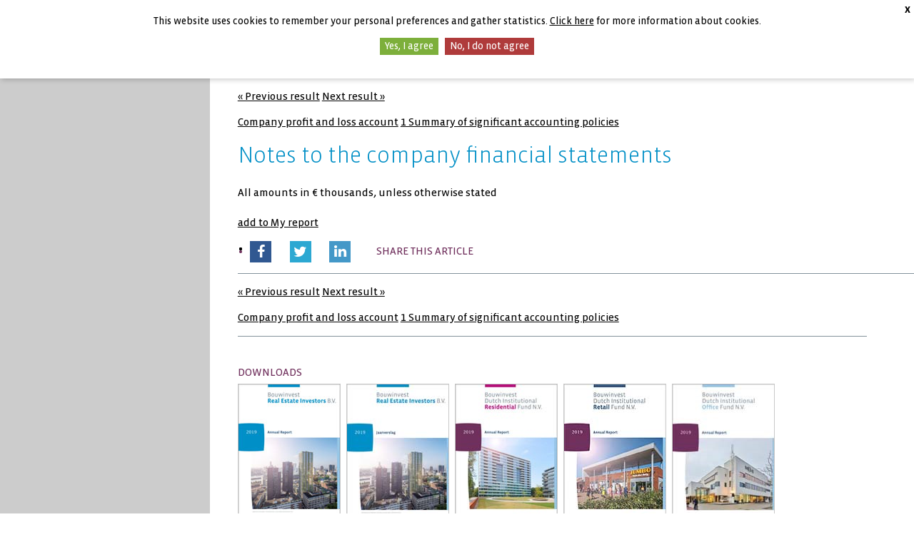

--- FILE ---
content_type: text/html; charset=utf-8
request_url: https://www.bouwinvest-annualreports2019.com/report/a1242_Notes-to-the-company-financial-statements
body_size: 7165
content:

<!DOCTYPE html>
<html lang="en" class="no-js tpl-annualreport refAnnualReport article-RET_08100">

    <head><meta charset="utf-8" />      
        <base href="https://www.bouwinvest-annualreports2019.com/" />
        <meta http-equiv="x-ua-compatible" content="ie=edge" /><title>
	Notes to the company financial statements | Bouwinvest 2019 - Real Estate Investment Management
</title><meta name="Robots" content="index,nofollow" />
<meta name="dc.created" content="Thu, 31-Oct-2019 13:15:36 GMT" />
<meta name="dc.modified" content="Tue, 21-Jan-2020 13:16:52 GMT" />
<meta name="Description" content="Notes to the company financial statements" />
<meta name="Keywords" content="statements, financial, company, notes, thousands, otherwise, amounts, unless, stated" />
<meta name="dcterms.rightsHolder" content="Bouwinvest" />
<meta name="Revisit-After" content="5 days" />
<meta name="Generator" content="Idios 4.23.119" />
<meta name="wt.sv" content="213.206.121.150" />
<link rel="canonical" href="https://www.bouwinvest-annualreports2019.com/report/a1242_Notes-to-the-company-financial-statements" title="Notes to the company financial statements" type="text/html" />
<meta name="viewport" content="width=device-width, initial-scale=1, user-scalable=yes" /><link rel="icon" href="data:;base64,=" />
                    <link rel="stylesheet" href="./styles/v.ashx/637231426965862459/style.css" type="text/css" />
                      
                
<script type="text/javascript">
    (function(i,s,o,g,r,a,m){i['GoogleAnalyticsObject']=r;i[r]=i[r]||function(){
        (i[r].q=i[r].q||[]).push(arguments)},i[r].l=1*new Date();a=s.createElement(o),
        m=s.getElementsByTagName(o)[0];a.async=1;a.src=g;m.parentNode.insertBefore(a,m)
    })(window,document,'script','//www.google-analytics.com/analytics.js','ga');
    ga('create','UA-16718083-2','auto', {'cookieDomain':'www.bouwinvest-annualreports2019.com'});
    ga('send','pageview');
 
</script>
<link href="https://www.bouwinvest-annualreports2019.com/files.ashx/res/I_CAP/jquery.lightbox-0.5.css?v=636906582240000000" type="text/css" media="screen" rel="stylesheet" /></head>
    <body id="frontend" class="tpl-annualreport refAnnualReport article-RET_08100">
        
        <form method="post" action="/report/a1242_Notes-to-the-company-financial-statements" id="MainForm" class="clearfix">
<div class="aspNetHidden">
<input type="hidden" name="ScriptManager_TSM" id="ScriptManager_TSM" value="" />
<input type="hidden" name="__EVENTTARGET" id="__EVENTTARGET" value="" />
<input type="hidden" name="__EVENTARGUMENT" id="__EVENTARGUMENT" value="" />
<input type="hidden" name="ctl16_IdiosCAP_StyleManager_TSSM" id="ctl16_IdiosCAP_StyleManager_TSSM" value="" />
<input type="hidden" name="__VIEWSTATE" id="__VIEWSTATE" value="/[base64]" />
</div>

<script type="text/javascript">
//<![CDATA[
var theForm = document.forms['MainForm'];
if (!theForm) {
    theForm = document.MainForm;
}
function __doPostBack(eventTarget, eventArgument) {
    if (!theForm.onsubmit || (theForm.onsubmit() != false)) {
        theForm.__EVENTTARGET.value = eventTarget;
        theForm.__EVENTARGUMENT.value = eventArgument;
        theForm.submit();
    }
}
//]]>
</script>


<script src="/WebResource.axd?d=NW7S9nWnBP5H4b_ZN1BP7A7awM_dsIWURfv4ACjCCiEAkdC5Py1ELiaue9-HZsVVgx0dg9ffiOtDAoqmaOCiB6wBf5r6KDsVacyQJJUBQqc1&amp;t=638901613900000000" type="text/javascript"></script>


<script type="text/javascript" src="https://www.bouwinvest-annualreports2019.com/files.ashx/res/I_CAP/ajaxpro.js?v=636906582240000000"></script>
<script type="text/javascript" src="/ajaxpro/Aspacts.Products.Facetbase.CAP.Data.ActivityManager,Aspacts.Products.Facetbase.CAP.ashx"></script>

<script src="/Telerik.Web.UI.WebResource.axd?_TSM_HiddenField_=ScriptManager_TSM&amp;compress=1&amp;_TSM_CombinedScripts_=%3b%3bSystem.Web.Extensions%2c+Version%3d4.0.0.0%2c+Culture%3dneutral%2c+PublicKeyToken%3d31bf3856ad364e35%3aen-GB%3aa8328cc8-0a99-4e41-8fe3-b58afac64e45%3aea597d4b%3ab25378d2%3bAspacts.Idios4.I_CAP%3aen-GB%3a13cff3e0-fc3c-4054-bbf3-954964841c15%3a68e4b489%3ae28ca272%3a9af7008b%3a3e4e91ea%3a9fafad4b%3afdb3dbef%3aba213b31%3aae1d36c5%3bAspacts.Products.Facetbase.CAP%3aen-GB%3a86cea114-b1f5-4c24-8617-edd0dcbfe290%3a15929d0%3aba7b083c%3af3b961c2%3aedb3983c%3a69d7c4d%3a97fd294d%3a8bb86d6%3a3bd3e43b%3a92246151%3bAspacts.Websites.Facetbase.Bouwinvest%3aen-GB%3a194cc87c-92ad-404b-8c41-b8c1277c3488%3ad30d9e78%3a9f310c75%3a7c34dbba%3bAspacts.Products.Facetbase.CAP%3aen-GB%3a86cea114-b1f5-4c24-8617-edd0dcbfe290%3ab28dfda4%3bAspacts.Idios4.I_CAP%3aen-GB%3a13cff3e0-fc3c-4054-bbf3-954964841c15%3a7fabc76b" type="text/javascript"></script>
<script src="https://www.bouwinvest-annualreports2019.com//Scripts/v.ashx/637081112409835581/modernizr.js" type="text/javascript"></script>
<script src="https://www.bouwinvest-annualreports2019.com//Scripts/v.ashx/637081112409915366/svg4everybody.js" type="text/javascript"></script>
<div class="aspNetHidden">

	<input type="hidden" name="__VIEWSTATEGENERATOR" id="__VIEWSTATEGENERATOR" value="CA0B0334" />
</div>
            <script type="text/javascript">
//<![CDATA[
Sys.WebForms.PageRequestManager._initialize('ScriptManager', 'MainForm', [], [], [], 90, '');
//]]>
</script>

            
            

<div class="jqCookieAcceptContainer optin-bar">
	<p>
        This website uses cookies to remember your personal preferences and gather statistics. <a href="https://www.bouwinvest-annualreports2019.com/cookie-policy/" class="optin-bar--info">Click here</a> for more information about cookies.
	</p>
	<a href="#" class="jqAccept optin-bar--accept">Yes, I agree</a>
	<a href="#" class="jqDeny optin-bar--decline">No, I do not agree</a>
	<a href="#" class="jqClose optin-bar--close">X</a>

</div>

            

<div id="framework" class="clearfix">

    <div class="nav-mobile">
        

<div class="close-nav-mobile btn-phonemenu"></div>

<ul>
     <li class="has-submenu">
        <span>Organisation</span>
        <ul>
            <li><a href="https://www.bouwinvest-annualreports2019.com/bouwinvest/ataglance9/keyfigures/">Bouwinvest</a></li>
        </ul>
    </li>
    <li class="has-submenu">
        <span>Global</span>
        <ul>
            <li><a href="https://www.bouwinvest-annualreports2019.com/europe-mandate/">Europe Mandate</a></li>
            <li><a href="https://www.bouwinvest-annualreports2019.com/north-america-mandate/">North America Mandate</a></li>
            <li><a href="https://www.bouwinvest-annualreports2019.com/asia-pacific-mandate/">Asia-Pacific Mandate</a></li>
        </ul>
    </li>
    <li class="has-submenu">
        <span>The Netherlands</span>
        <ul>
            <li><a href="https://www.bouwinvest-annualreports2019.com/residential-fund/performance2/">Residential Fund</a></li>
            <li><a href="https://www.bouwinvest-annualreports2019.com/retail-fund/performance3/">Retail Fund</a></li>
            <li><a href="https://www.bouwinvest-annualreports2019.com/office-fund/performance/">Office Fund</a></li>
        </ul>
    </li>
</ul>
    </div>

    <header id="header" class="showheader">
        <div class="inner-header">
            <div class="inner-header__left">
                

<a href="./" class="company-logo">
    
    <img src="images/svg/v.ashx/637081112403059999/logo-bouwinvest.svg" alt="Go back to the homepage of this report" />

    
   
</a>
            </div>
            <div class="inner-header__top">
                

<ul class="helpers">
    <li class="helpers__title">
        Annual Reports 2019
    </li>
	<li class="helpers__corp">
        <a href="/" title="Home" class="track-FrameWork-Click">Home</a> |
		<a href="http://www.bouwinvest.com" title="Corporate website" class="track-FrameWork-Click">Corporate website</a>
	</li>
    <li class="helpers__search">
        
<fieldset>
	<div class="searchbox">	
		<div>
			<label class="hide" for="ctl16_ctl03_ctl00_tbxSearchTerm">Zoekterm</label>
			<input name="ctl16$ctl03$ctl00$tbxSearchTerm" type="text" id="ctl16_ctl03_ctl00_tbxSearchTerm" class="searchbox__input jqAutoComplete" />
		</div>
		<div>
			<label class="hide" for="">Zoekbutton</label>
			<input name="ctl16$ctl03$ctl00$btnSearch" type="submit" id="ctl16_ctl03_ctl00_btnSearch" class="ms searchbox__submit searchbox--input js-perform-sf hide" />
            <button class="ms searchbox__submit searchbox--btn js-show-sf">zoek</button>
		</div>
	</div>
</fieldset>

    </li>
    <li class="helpers__mobile">
        <a href="#" class="btn-phonemenu" role="button">
            <span></span>
        </a>
    </li>
</ul>

            </div>
            <div class="inner-header__bottom">
		        <nav id="navigation" role="navigation">
		            
<ul class="nav">
    <li>
        <span>Organisation</span>
        <ul>
            <li><a href="https://www.bouwinvest-annualreports2019.com/bouwinvest/ataglance9/keyfigures/">Bouwinvest</a></li>
        </ul>
    </li>

    <li>
        <span>Global</span>
        <ul>
            <li><a href="https://www.bouwinvest-annualreports2019.com/europe-mandate/">Europe Mandate</a></li>
            <li><a href="https://www.bouwinvest-annualreports2019.com/north-america-mandate/">North America Mandate</a></li>
            <li><a href="https://www.bouwinvest-annualreports2019.com/asia-pacific-mandate/">Asia-Pacific Mandate</a></li>
        </ul>
    </li>

    <li>
        <span>The Netherlands</span>
        <ul>
            <li><a href="https://www.bouwinvest-annualreports2019.com/residential-fund/performance2/">Residential Fund</a></li>
            <li><a href="https://www.bouwinvest-annualreports2019.com/retail-fund/performance3/">Retail Fund</a></li>
            <li><a href="https://www.bouwinvest-annualreports2019.com/office-fund/performance/">Office Fund</a></li>
        </ul>
    </li>


    <li class="phoneonly ph-menu-search"></li>

</ul>

		        </nav> 
            </div>                      
        </div>
	</header><!-- end: #header --> 
    

	<div id="container" class="">       
   
	    <div id="content">        
					
		    <section class="left-pane">    
			    			
            </section>
        
            <div class="content-pane device-wide">
                

<nav class="article-nav-top">
		
    <p class="clearfix">
		<span class="previous-rslt"><a class="track-Article-Click track-Article-Previous" href="https://www.bouwinvest-annualreports2019.com/report/a1241_Company-profit-and-loss-account" title="Company profit and loss account">&laquo; Previous result</a></span>
		<span class="next-rslt"><a class="track-Article-Click track-Article-Next" href="https://www.bouwinvest-annualreports2019.com/report/a1243_1Summary-of-significant-accounting-policies" title="1	Summary of significant accounting policies">Next result &raquo;</a></span>
	</p><p class="clearfix">
		<span class="previous-rslt-title"><a class="track-Article-Click track-Article-Previous" href="https://www.bouwinvest-annualreports2019.com/report/a1241_Company-profit-and-loss-account" title="Company profit and loss account">Company profit and loss account</a></span>
		<span class="next-rslt-title"><a class="track-Article-Click track-Article-Next" href="https://www.bouwinvest-annualreports2019.com/report/a1243_1Summary-of-significant-accounting-policies" title="1	Summary of significant accounting policies">1	Summary of significant accounting policies</a></span>
	</p>
 
</nav>					

<article class="article">
    <header>
        <h1>Notes to the company financial statements</h1>
        
    </header>
    <div>
	    <div><div><p>All amounts in € thousands, unless otherwise stated</p></div></div>
    </div>


	<nav class="article-footer">
		<div class="art-source">
			
					
		</div>
		<div class="art-report">
			
				<span class="added-to-report jqMyReportIn drempel">Added to My report</span>
				<span class="add-to-report jqMyReportAdd">
					<a class="jqAddMyReport track-MyReport-Add" href="/report/a1242_Notes-to-the-company-financial-statements?intAddArticleMyReportId=1242" title="add to My report - Notes to the company financial statements">add to My report</a>
				</span>
			
		</div>
	</nav>

    <!-- Social sharing links -->
    <ul class="socialshares">
        <li>
            <a class="socialshares-fb track-Share-Facebook" href="https://www.facebook.com/sharer/sharer.php?s=100&p[url]=https://www.bouwinvest-annualreports2019.com/report/a1242_&p[title]=Notes to the company financial statements&p[summary]=https://www.bouwinvest-annualreports2019.com/report/a1242_" title="Share on facebook">
                <i class="fa fa-facebook"></i>
            </a>
        </li>
        <li>
            <a class="socialshares-tw track-Share-Twitter" href="https://www.twitter.com/intent/tweet?text=Notes to the company financial statements&url=https://www.bouwinvest-annualreports2019.com/report/a1242_" title="Share on twitter">
                <i class="fa fa-twitter"></i>
            </a>
        </li>
        <li>
            <a class="socialshares-li track-Share-LinkedIn" href="https://www.linkedin.com/shareArticle?mini=true&url=https://www.bouwinvest-annualreports2019.com/report/a1242_&title=Notes to the company financial statements&summary=https://www.bouwinvest-annualreports2019.com/report/a1242_" title="Share on linkedin">
                <i class="fa fa-linkedin"></i>
            </a>
        </li>
        <li>Share this article</li>
    </ul>

</article><!-- end: .article -->

<nav class="article-nav-bottom">
	<p class="clearfix">
		<span class="previous-rslt"><a class="track-Article-Click track-Article-Previous" href="https://www.bouwinvest-annualreports2019.com/report/a1241_Company-profit-and-loss-account" title="Company profit and loss account">&laquo; Previous result</a></span>
		<span class="next-rslt"><a class="track-Article-Click track-Article-Next" href="https://www.bouwinvest-annualreports2019.com/report/a1243_1Summary-of-significant-accounting-policies" title="1	Summary of significant accounting policies">Next result &raquo;</a></span>
	</p><p class="clearfix">
		<span class="previous-rslt-title"><a class="track-Article-Click track-Article-Previous" href="https://www.bouwinvest-annualreports2019.com/report/a1241_Company-profit-and-loss-account" title="Company profit and loss account">Company profit and loss account</a></span>
		<span class="next-rslt-title"><a class="track-Article-Click track-Article-Next" href="https://www.bouwinvest-annualreports2019.com/report/a1243_1Summary-of-significant-accounting-policies" title="1	Summary of significant accounting policies">1	Summary of significant accounting policies</a></span>
	</p>
 
</nav>

<script type="text/javascript">
    Facetbase.Frontend.strCookieDomain = ''; 
    Facetbase.Frontend.btArticleSelectionAsTagCloudSource = true;
    Facetbase.Frontend.intArticleId = 1242;
    
    jQuery(Facetbase.Frontend.fnArticleOpened);
</script>

           		<footer id="footer" class="clearfix">
	            	

<div class="footer-downloads">
    <h4>DOWNLOADS</h4>
    <ul>
        
            <li>
	            <a class="track-Download-Total track-Download-Page Download-Reim" title="Annual Report 2019 Bouwinvest Real Estate Investors" href="https://www.bouwinvest-annualreports2019.com/FbContent.ashx/pub_1008/downloads/v200513221050/Annual_Report_2019-Bouwinvest-Real_Estate_Investors.pdf">
                    <img src="https://www.bouwinvest-annualreports2019.com/FbContent.ashx/pub_1008/images/v200407145022/Annual_Report_2019-Bouwinvest-Real_Estate_Investors.jpg" alt="Annual Report 2019 Bouwinvest Real Estate Investors" />
                    <span>Annual Report 2019<br />Bouwinvest<br />Real Estate Investors</span>
	            </a>
            </li>
        
            <li>
	            <a class="track-Download-Total track-Download-Page Download-Reim" title="Jaarverslag 2019 Bouwinvest Real Estate Investors (Nederlandse versie)" href="https://www.bouwinvest-annualreports2019.com/FbContent.ashx/pub_1008/downloads/v200424215526/Jaarverslag_2019-Bouwinvest-Real_Estate_Investors-(Nederlandse_versie).pdf">
                    <img src="https://www.bouwinvest-annualreports2019.com/FbContent.ashx/pub_1008/images/v200417093839/Jaarverslag_2019-Bouwinvest-Real_Estate_Investors-(Nederlandse_versie).jpg" alt="Jaarverslag 2019 Bouwinvest Real Estate Investors (Nederlandse versie)" />
                    <span>Jaarverslag 2019<br />Bouwinvest<br />Real Estate Investors<br />(Nederlandse versie)</span>
	            </a>
            </li>
        
            <li>
	            <a class="track-Download-Total track-Download-Page Download-Residential" title="Annual Report 2019 Bouwinvest Residential Fund" href="https://www.bouwinvest-annualreports2019.com/FbContent.ashx/pub_1000/downloads/v200417122620/Annual_Report_2019-Bouwinvest-Residential_Fund.pdf">
                    <img src="https://www.bouwinvest-annualreports2019.com/FbContent.ashx/pub_1000/images/v200417122358/Annual_Report_2019-Bouwinvest-Residential_Fund.jpg" alt="Annual Report 2019 Bouwinvest Residential Fund" />
                    <span>Annual Report 2019<br />Bouwinvest<br />Residential Fund</span>
	            </a>
            </li>
        
            <li>
	            <a class="track-Download-Total track-Download-Page Download-Retail" title="Annual Report 2019 Bouwinvest Retail Fund" href="https://www.bouwinvest-annualreports2019.com/FbContent.ashx/pub_1001/downloads/v200417091654/Annual_Report_2019-Bouwinvest-Retail_Fund.pdf">
                    <img src="https://www.bouwinvest-annualreports2019.com/FbContent.ashx/pub_1001/images/v200421113348/Annual_Report_2019-Bouwinvest-Retail_Fund.jpg" alt="Annual Report 2019 Bouwinvest Retail Fund" />
                    <span>Annual Report 2019<br />Bouwinvest<br />Retail Fund</span>
	            </a>
            </li>
        
            <li>
	            <a class="track-Download-Total track-Download-Page Download-Office" title="Annual Report 2019 Bouwinvest Office Fund" href="https://www.bouwinvest-annualreports2019.com/FbContent.ashx/pub_1002/downloads/v200417091002/Annual_Report_2019-Bouwinvest-Office_Fund.pdf">
                    <img src="https://www.bouwinvest-annualreports2019.com/FbContent.ashx/pub_1002/images/v200420220554/Annual_Report_2019-Bouwinvest-Office_Fund.jpg" alt="Annual Report 2019 Bouwinvest Office Fund" />
                    <span>Annual Report 2019<br />Bouwinvest<br />Office Fund</span>
	            </a>
            </li>
        
    </ul>
</div>

<div class="footer-contact">
    <h4>CONTACT</h4>
    <ul class="links">
        <li class="item-r"><a class="track-FrameWork-Click" title="Corporate website" href="http://www.bouwinvest.com/">Corporate website</a></li>
        <li class="item-r"><a class="track-FrameWork-Click" title="Contact" href="mailto:ir@bouwinvest.nl">Contact</a></li>
        <li class="item-r"><a class="track-FrameWork-Click" title="Copyright" href="https://www.bouwinvest-annualreports2019.com/colophon/">Colophon</a></li>
        <li class="item-r"><span>Bouwinvest &#169; 2026</span></li>
        <li class="item-r"><a class="track-FrameWork-Click" title="Copyright" href="https://www.bouwinvest-annualreports2019.com/copyright/">Copyright</a></li>
        <li class="item-r"><a class="track-FrameWork-Click" title="Disclaimer" href="https://www.bouwinvest-annualreports2019.com/disclaimer/">Disclaimer</a></li>
    </ul>
</div>

	            </footer>
			    
            </div>
            
            <section class="right-pane">    
			    
<div class="page-options-container ">
    <div class="page-options-header">page options<a id="open-options" href="/noscript.aspx"></a></div>
    <div id="page-container">
        <h3><a href="https://www.bouwinvest-annualreports2019.com/my-report/" class="track-MyReport-View" title="Go to My report">My report <span>(0)</span></a></h3>

        <span>
            <a class="ms page-options-add track-MyReport-Add" href="/report/a1242_Notes-to-the-company-financial-statements?intAddArticleMyReportId=1242" title="add to My report - Notes to the company financial statements">add to My report</a>
        </span>
            
        <a class="page-options-view track-MyReport-View" title="Go to My report" href="https://www.bouwinvest-annualreports2019.com/my-report/">Go to My report</a>
            
        <a class="page-options-print unobtrusive-print-link track-PageTools-Click hideNoJScript" href="/noscript.aspx" title="print">print</a>
            
        <a class="page-options-email hideNoJScript track-PageTools-Click" title="email" href="/noscript.aspx" onclick="return Facetbase.Frontend.fnOpenSendToFriend(window.location.href);">email</a>
            
        
            
        <a class="page-options-view hideNoJScript track-PageTools-Click" id="aExplainTerms" href="/noscript.aspx" onclick="return Facetbase.Frontend.fnSwitchJargon();" title="Explain acronyms">Explain acronyms</a>
    </div>
</div>

<script type="text/javascript">
    Facetbase.Frontend.strJargonEnabled = 'Explain acronyms';
    Facetbase.Frontend.strJargonDisabled = 'Hide acronyms';
    jQuery(Facetbase.Frontend.fnPageTools);
</script>
			
            </section>
            <!-- end .content-pane -->
			    
        </div><!-- end .content --> 
    
    </div><!-- end #wrapper -->

</div><!-- end framework -->

        
<script>window.htmlContentPlugins=window.htmlContentPlugins||[];</script>
<script>window.htmlContentPlugins.push('YouTube');</script>
<script>window.htmlContentPlugins.push('ImageGallery');</script>
<script>jQuery(function() { jQuery.fn.lightbox.defaults.strings = {prevLinkTitle: 'Previous image',nextLinkTitle: 'Next image',closeTitle: 'Close window',prevLinkText: '&laquo; Previous',nextLinkText: 'Next &raquo;',image: 'Image ',of: ' of '}; jQuery('.ICAP_ImageGalleryThumb').lightbox() });</script>
<script>window.htmlContentPlugins.push('Image');</script>
<script>window.htmlContentPlugins.push('HtmlPart');</script>
<script>window.htmlContentPlugins.push('Video');</script>
<script>window.htmlContentPlugins.push('Table');</script>
<script>window.htmlContentPlugins.push('Chart');</script>
<script>$(function() { var a = new Facetbase.Frontend.SimpleSearchControl();a.strElementSearchButtonId = 'ctl16_ctl03_ctl00_btnSearch';a.strElementSearchBoxId = 'ctl16_ctl03_ctl00_tbxSearchTerm';a.fnDoSearch = function() { __doPostBack('ctl16$ctl03$ctl00$btnSearch','') };a.strSearchUrlAll = 'https://www.bouwinvest-annualreports2019.com/search/CSearch.__SEARCH__/';a.strSearchUrlSelection = 'https://www.bouwinvest-annualreports2019.com/search/CSearch.__SEARCH__/';a.strSearchUrlClear = 'https://www.bouwinvest-annualreports2019.com/search/';a.strDefaultPhrase = 'Enter search phrase ...';a.strDefaultPhraseClass = 'empty';window.SRCH_ctl16_ctl03_ctl00=a;a.Initialize();});</script></form>
    </body>
</html>


--- FILE ---
content_type: application/x-javascript
request_url: https://www.bouwinvest-annualreports2019.com/Telerik.Web.UI.WebResource.axd?_TSM_HiddenField_=ScriptManager_TSM&compress=1&_TSM_CombinedScripts_=%3b%3bSystem.Web.Extensions%2c+Version%3d4.0.0.0%2c+Culture%3dneutral%2c+PublicKeyToken%3d31bf3856ad364e35%3aen-GB%3aa8328cc8-0a99-4e41-8fe3-b58afac64e45%3aea597d4b%3ab25378d2%3bAspacts.Idios4.I_CAP%3aen-GB%3a13cff3e0-fc3c-4054-bbf3-954964841c15%3a68e4b489%3ae28ca272%3a9af7008b%3a3e4e91ea%3a9fafad4b%3afdb3dbef%3aba213b31%3aae1d36c5%3bAspacts.Products.Facetbase.CAP%3aen-GB%3a86cea114-b1f5-4c24-8617-edd0dcbfe290%3a15929d0%3aba7b083c%3af3b961c2%3aedb3983c%3a69d7c4d%3a97fd294d%3a8bb86d6%3a3bd3e43b%3a92246151%3bAspacts.Websites.Facetbase.Bouwinvest%3aen-GB%3a194cc87c-92ad-404b-8c41-b8c1277c3488%3ad30d9e78%3a9f310c75%3a7c34dbba%3bAspacts.Products.Facetbase.CAP%3aen-GB%3a86cea114-b1f5-4c24-8617-edd0dcbfe290%3ab28dfda4%3bAspacts.Idios4.I_CAP%3aen-GB%3a13cff3e0-fc3c-4054-bbf3-954964841c15%3a7fabc76b
body_size: 166916
content:
/* START MicrosoftAjax.js */
//----------------------------------------------------------
// Copyright (C) Microsoft Corporation. All rights reserved.
//----------------------------------------------------------
// MicrosoftAjax.js
Function.__typeName="Function";Function.__class=true;Function.createCallback=function(b,a){return function(){var e=arguments.length;if(e>0){var d=[];for(var c=0;c<e;c++)d[c]=arguments[c];d[e]=a;return b.apply(this,d)}return b.call(this,a)}};Function.createDelegate=function(a,b){return function(){return b.apply(a,arguments)}};Function.emptyFunction=Function.emptyMethod=function(){};Function.validateParameters=function(c,b,a){return Function._validateParams(c,b,a)};Function._validateParams=function(g,e,c){var a,d=e.length;c=c||typeof c==="undefined";a=Function._validateParameterCount(g,e,c);if(a){a.popStackFrame();return a}for(var b=0,i=g.length;b<i;b++){var f=e[Math.min(b,d-1)],h=f.name;if(f.parameterArray)h+="["+(b-d+1)+"]";else if(!c&&b>=d)break;a=Function._validateParameter(g[b],f,h);if(a){a.popStackFrame();return a}}return null};Function._validateParameterCount=function(j,d,i){var a,c,b=d.length,e=j.length;if(e<b){var f=b;for(a=0;a<b;a++){var g=d[a];if(g.optional||g.parameterArray)f--}if(e<f)c=true}else if(i&&e>b){c=true;for(a=0;a<b;a++)if(d[a].parameterArray){c=false;break}}if(c){var h=Error.parameterCount();h.popStackFrame();return h}return null};Function._validateParameter=function(c,a,h){var b,g=a.type,l=!!a.integer,k=!!a.domElement,m=!!a.mayBeNull;b=Function._validateParameterType(c,g,l,k,m,h);if(b){b.popStackFrame();return b}var e=a.elementType,f=!!a.elementMayBeNull;if(g===Array&&typeof c!=="undefined"&&c!==null&&(e||!f)){var j=!!a.elementInteger,i=!!a.elementDomElement;for(var d=0;d<c.length;d++){var n=c[d];b=Function._validateParameterType(n,e,j,i,f,h+"["+d+"]");if(b){b.popStackFrame();return b}}}return null};Function._validateParameterType=function(b,c,k,j,h,d){var a,g;if(typeof b==="undefined")if(h)return null;else{a=Error.argumentUndefined(d);a.popStackFrame();return a}if(b===null)if(h)return null;else{a=Error.argumentNull(d);a.popStackFrame();return a}if(c&&c.__enum){if(typeof b!=="number"){a=Error.argumentType(d,Object.getType(b),c);a.popStackFrame();return a}if(b%1===0){var e=c.prototype;if(!c.__flags||b===0){for(g in e)if(e[g]===b)return null}else{var i=b;for(g in e){var f=e[g];if(f===0)continue;if((f&b)===f)i-=f;if(i===0)return null}}}a=Error.argumentOutOfRange(d,b,String.format(Sys.Res.enumInvalidValue,b,c.getName()));a.popStackFrame();return a}if(j&&(!Sys._isDomElement(b)||b.nodeType===3)){a=Error.argument(d,Sys.Res.argumentDomElement);a.popStackFrame();return a}if(c&&!Sys._isInstanceOfType(c,b)){a=Error.argumentType(d,Object.getType(b),c);a.popStackFrame();return a}if(c===Number&&k)if(b%1!==0){a=Error.argumentOutOfRange(d,b,Sys.Res.argumentInteger);a.popStackFrame();return a}return null};Error.__typeName="Error";Error.__class=true;Error.create=function(d,b){var a=new Error(d);a.message=d;if(b)for(var c in b)a[c]=b[c];a.popStackFrame();return a};Error.argument=function(a,c){var b="Sys.ArgumentException: "+(c?c:Sys.Res.argument);if(a)b+="\n"+String.format(Sys.Res.paramName,a);var d=Error.create(b,{name:"Sys.ArgumentException",paramName:a});d.popStackFrame();return d};Error.argumentNull=function(a,c){var b="Sys.ArgumentNullException: "+(c?c:Sys.Res.argumentNull);if(a)b+="\n"+String.format(Sys.Res.paramName,a);var d=Error.create(b,{name:"Sys.ArgumentNullException",paramName:a});d.popStackFrame();return d};Error.argumentOutOfRange=function(c,a,d){var b="Sys.ArgumentOutOfRangeException: "+(d?d:Sys.Res.argumentOutOfRange);if(c)b+="\n"+String.format(Sys.Res.paramName,c);if(typeof a!=="undefined"&&a!==null)b+="\n"+String.format(Sys.Res.actualValue,a);var e=Error.create(b,{name:"Sys.ArgumentOutOfRangeException",paramName:c,actualValue:a});e.popStackFrame();return e};Error.argumentType=function(d,c,b,e){var a="Sys.ArgumentTypeException: ";if(e)a+=e;else if(c&&b)a+=String.format(Sys.Res.argumentTypeWithTypes,c.getName(),b.getName());else a+=Sys.Res.argumentType;if(d)a+="\n"+String.format(Sys.Res.paramName,d);var f=Error.create(a,{name:"Sys.ArgumentTypeException",paramName:d,actualType:c,expectedType:b});f.popStackFrame();return f};Error.argumentUndefined=function(a,c){var b="Sys.ArgumentUndefinedException: "+(c?c:Sys.Res.argumentUndefined);if(a)b+="\n"+String.format(Sys.Res.paramName,a);var d=Error.create(b,{name:"Sys.ArgumentUndefinedException",paramName:a});d.popStackFrame();return d};Error.format=function(a){var c="Sys.FormatException: "+(a?a:Sys.Res.format),b=Error.create(c,{name:"Sys.FormatException"});b.popStackFrame();return b};Error.invalidOperation=function(a){var c="Sys.InvalidOperationException: "+(a?a:Sys.Res.invalidOperation),b=Error.create(c,{name:"Sys.InvalidOperationException"});b.popStackFrame();return b};Error.notImplemented=function(a){var c="Sys.NotImplementedException: "+(a?a:Sys.Res.notImplemented),b=Error.create(c,{name:"Sys.NotImplementedException"});b.popStackFrame();return b};Error.parameterCount=function(a){var c="Sys.ParameterCountException: "+(a?a:Sys.Res.parameterCount),b=Error.create(c,{name:"Sys.ParameterCountException"});b.popStackFrame();return b};Error.prototype.popStackFrame=function(){if(typeof this.stack==="undefined"||this.stack===null||typeof this.fileName==="undefined"||this.fileName===null||typeof this.lineNumber==="undefined"||this.lineNumber===null)return;var a=this.stack.split("\n"),c=a[0],e=this.fileName+":"+this.lineNumber;while(typeof c!=="undefined"&&c!==null&&c.indexOf(e)===-1){a.shift();c=a[0]}var d=a[1];if(typeof d==="undefined"||d===null)return;var b=d.match(/@(.*):(\d+)$/);if(typeof b==="undefined"||b===null)return;this.fileName=b[1];this.lineNumber=parseInt(b[2]);a.shift();this.stack=a.join("\n")};Object.__typeName="Object";Object.__class=true;Object.getType=function(b){var a=b.constructor;if(!a||typeof a!=="function"||!a.__typeName||a.__typeName==="Object")return Object;return a};Object.getTypeName=function(a){return Object.getType(a).getName()};String.__typeName="String";String.__class=true;String.prototype.endsWith=function(a){return this.substr(this.length-a.length)===a};String.prototype.startsWith=function(a){return this.substr(0,a.length)===a};String.prototype.trim=function(){return this.replace(/^\s+|\s+$/g,"")};String.prototype.trimEnd=function(){return this.replace(/\s+$/,"")};String.prototype.trimStart=function(){return this.replace(/^\s+/,"")};String.format=function(){return String._toFormattedString(false,arguments)};String._toFormattedString=function(l,j){var c="",e=j[0];for(var a=0;true;){var f=e.indexOf("{",a),d=e.indexOf("}",a);if(f<0&&d<0){c+=e.slice(a);break}if(d>0&&(d<f||f<0)){c+=e.slice(a,d+1);a=d+2;continue}c+=e.slice(a,f);a=f+1;if(e.charAt(a)==="{"){c+="{";a++;continue}if(d<0)break;var h=e.substring(a,d),g=h.indexOf(":"),k=parseInt(g<0?h:h.substring(0,g),10)+1,i=g<0?"":h.substring(g+1),b=j[k];if(typeof b==="undefined"||b===null)b="";if(b.toFormattedString)c+=b.toFormattedString(i);else if(l&&b.localeFormat)c+=b.localeFormat(i);else if(b.format)c+=b.format(i);else c+=b.toString();a=d+1}return c};Boolean.__typeName="Boolean";Boolean.__class=true;Boolean.parse=function(b){var a=b.trim().toLowerCase();if(a==="false")return false;if(a==="true")return true};Date.__typeName="Date";Date.__class=true;Number.__typeName="Number";Number.__class=true;RegExp.__typeName="RegExp";RegExp.__class=true;if(!window)this.window=this;window.Type=Function;Type.prototype.callBaseMethod=function(a,d,b){var c=Sys._getBaseMethod(this,a,d);if(!b)return c.apply(a);else return c.apply(a,b)};Type.prototype.getBaseMethod=function(a,b){return Sys._getBaseMethod(this,a,b)};Type.prototype.getBaseType=function(){return typeof this.__baseType==="undefined"?null:this.__baseType};Type.prototype.getInterfaces=function(){var a=[],b=this;while(b){var c=b.__interfaces;if(c)for(var d=0,f=c.length;d<f;d++){var e=c[d];if(!Array.contains(a,e))a[a.length]=e}b=b.__baseType}return a};Type.prototype.getName=function(){return typeof this.__typeName==="undefined"?"":this.__typeName};Type.prototype.implementsInterface=function(d){this.resolveInheritance();var c=d.getName(),a=this.__interfaceCache;if(a){var e=a[c];if(typeof e!=="undefined")return e}else a=this.__interfaceCache={};var b=this;while(b){var f=b.__interfaces;if(f)if(Array.indexOf(f,d)!==-1)return a[c]=true;b=b.__baseType}return a[c]=false};Type.prototype.inheritsFrom=function(b){this.resolveInheritance();var a=this.__baseType;while(a){if(a===b)return true;a=a.__baseType}return false};Type.prototype.initializeBase=function(a,b){this.resolveInheritance();if(this.__baseType)if(!b)this.__baseType.apply(a);else this.__baseType.apply(a,b);return a};Type.prototype.isImplementedBy=function(a){if(typeof a==="undefined"||a===null)return false;var b=Object.getType(a);return !!(b.implementsInterface&&b.implementsInterface(this))};Type.prototype.isInstanceOfType=function(a){return Sys._isInstanceOfType(this,a)};Type.prototype.registerClass=function(c,b,d){this.prototype.constructor=this;this.__typeName=c;this.__class=true;if(b){this.__baseType=b;this.__basePrototypePending=true}Sys.__upperCaseTypes[c.toUpperCase()]=this;if(d){this.__interfaces=[];for(var a=2,f=arguments.length;a<f;a++){var e=arguments[a];this.__interfaces.push(e)}}return this};Type.prototype.registerInterface=function(a){Sys.__upperCaseTypes[a.toUpperCase()]=this;this.prototype.constructor=this;this.__typeName=a;this.__interface=true;return this};Type.prototype.resolveInheritance=function(){if(this.__basePrototypePending){var b=this.__baseType;b.resolveInheritance();for(var a in b.prototype){var c=b.prototype[a];if(!this.prototype[a])this.prototype[a]=c}delete this.__basePrototypePending}};Type.getRootNamespaces=function(){return Array.clone(Sys.__rootNamespaces)};Type.isClass=function(a){if(typeof a==="undefined"||a===null)return false;return !!a.__class};Type.isInterface=function(a){if(typeof a==="undefined"||a===null)return false;return !!a.__interface};Type.isNamespace=function(a){if(typeof a==="undefined"||a===null)return false;return !!a.__namespace};Type.parse=function(typeName,ns){var fn;if(ns){fn=Sys.__upperCaseTypes[ns.getName().toUpperCase()+"."+typeName.toUpperCase()];return fn||null}if(!typeName)return null;if(!Type.__htClasses)Type.__htClasses={};fn=Type.__htClasses[typeName];if(!fn){fn=eval(typeName);Type.__htClasses[typeName]=fn}return fn};Type.registerNamespace=function(e){var d=window,c=e.split(".");for(var b=0;b<c.length;b++){var f=c[b],a=d[f];if(!a)a=d[f]={};if(!a.__namespace){if(b===0&&e!=="Sys")Sys.__rootNamespaces[Sys.__rootNamespaces.length]=a;a.__namespace=true;a.__typeName=c.slice(0,b+1).join(".");a.getName=function(){return this.__typeName}}d=a}};Type._checkDependency=function(c,a){var d=Type._registerScript._scripts,b=d?!!d[c]:false;if(typeof a!=="undefined"&&!b)throw Error.invalidOperation(String.format(Sys.Res.requiredScriptReferenceNotIncluded,a,c));return b};Type._registerScript=function(a,c){var b=Type._registerScript._scripts;if(!b)Type._registerScript._scripts=b={};if(b[a])throw Error.invalidOperation(String.format(Sys.Res.scriptAlreadyLoaded,a));b[a]=true;if(c)for(var d=0,f=c.length;d<f;d++){var e=c[d];if(!Type._checkDependency(e))throw Error.invalidOperation(String.format(Sys.Res.scriptDependencyNotFound,a,e))}};Type.registerNamespace("Sys");Sys.__upperCaseTypes={};Sys.__rootNamespaces=[Sys];Sys._isInstanceOfType=function(c,b){if(typeof b==="undefined"||b===null)return false;if(b instanceof c)return true;var a=Object.getType(b);return !!(a===c)||a.inheritsFrom&&a.inheritsFrom(c)||a.implementsInterface&&a.implementsInterface(c)};Sys._getBaseMethod=function(d,e,c){var b=d.getBaseType();if(b){var a=b.prototype[c];return a instanceof Function?a:null}return null};Sys._isDomElement=function(a){var c=false;if(typeof a.nodeType!=="number"){var b=a.ownerDocument||a.document||a;if(b!=a){var d=b.defaultView||b.parentWindow;c=d!=a}else c=typeof b.body==="undefined"}return !c};Array.__typeName="Array";Array.__class=true;Array.add=Array.enqueue=function(a,b){a[a.length]=b};Array.addRange=function(a,b){a.push.apply(a,b)};Array.clear=function(a){a.length=0};Array.clone=function(a){if(a.length===1)return [a[0]];else return Array.apply(null,a)};Array.contains=function(a,b){return Sys._indexOf(a,b)>=0};Array.dequeue=function(a){return a.shift()};Array.forEach=function(b,e,d){for(var a=0,f=b.length;a<f;a++){var c=b[a];if(typeof c!=="undefined")e.call(d,c,a,b)}};Array.indexOf=function(a,c,b){return Sys._indexOf(a,c,b)};Array.insert=function(a,b,c){a.splice(b,0,c)};Array.parse=function(value){if(!value)return [];return eval(value)};Array.remove=function(b,c){var a=Sys._indexOf(b,c);if(a>=0)b.splice(a,1);return a>=0};Array.removeAt=function(a,b){a.splice(b,1)};Sys._indexOf=function(d,e,a){if(typeof e==="undefined")return -1;var c=d.length;if(c!==0){a=a-0;if(isNaN(a))a=0;else{if(isFinite(a))a=a-a%1;if(a<0)a=Math.max(0,c+a)}for(var b=a;b<c;b++)if(typeof d[b]!=="undefined"&&d[b]===e)return b}return -1};Type._registerScript._scripts={"MicrosoftAjaxCore.js":true,"MicrosoftAjaxGlobalization.js":true,"MicrosoftAjaxSerialization.js":true,"MicrosoftAjaxComponentModel.js":true,"MicrosoftAjaxHistory.js":true,"MicrosoftAjaxNetwork.js":true,"MicrosoftAjaxWebServices.js":true};Sys.IDisposable=function(){};Sys.IDisposable.prototype={};Sys.IDisposable.registerInterface("Sys.IDisposable");Sys.StringBuilder=function(a){this._parts=typeof a!=="undefined"&&a!==null&&a!==""?[a.toString()]:[];this._value={};this._len=0};Sys.StringBuilder.prototype={append:function(a){this._parts[this._parts.length]=a},appendLine:function(a){this._parts[this._parts.length]=typeof a==="undefined"||a===null||a===""?"\r\n":a+"\r\n"},clear:function(){this._parts=[];this._value={};this._len=0},isEmpty:function(){if(this._parts.length===0)return true;return this.toString()===""},toString:function(a){a=a||"";var b=this._parts;if(this._len!==b.length){this._value={};this._len=b.length}var d=this._value;if(typeof d[a]==="undefined"){if(a!=="")for(var c=0;c<b.length;)if(typeof b[c]==="undefined"||b[c]===""||b[c]===null)b.splice(c,1);else c++;d[a]=this._parts.join(a)}return d[a]}};Sys.StringBuilder.registerClass("Sys.StringBuilder");Sys.Browser={};Sys.Browser.InternetExplorer={};Sys.Browser.Firefox={};Sys.Browser.Safari={};Sys.Browser.Opera={};Sys.Browser.agent=null;Sys.Browser.hasDebuggerStatement=false;Sys.Browser.name=navigator.appName;Sys.Browser.version=parseFloat(navigator.appVersion);Sys.Browser.documentMode=0;if(navigator.userAgent.indexOf(" MSIE ")>-1){Sys.Browser.agent=Sys.Browser.InternetExplorer;Sys.Browser.version=parseFloat(navigator.userAgent.match(/MSIE (\d+\.\d+)/)[1]);if(Sys.Browser.version>=8)if(document.documentMode>=7)Sys.Browser.documentMode=document.documentMode;Sys.Browser.hasDebuggerStatement=true}else if(navigator.userAgent.indexOf(" Firefox/")>-1){Sys.Browser.agent=Sys.Browser.Firefox;Sys.Browser.version=parseFloat(navigator.userAgent.match(/Firefox\/(\d+\.\d+)/)[1]);Sys.Browser.name="Firefox";Sys.Browser.hasDebuggerStatement=true}else if(navigator.userAgent.indexOf(" AppleWebKit/")>-1){Sys.Browser.agent=Sys.Browser.Safari;Sys.Browser.version=parseFloat(navigator.userAgent.match(/AppleWebKit\/(\d+(\.\d+)?)/)[1]);Sys.Browser.name="Safari"}else if(navigator.userAgent.indexOf("Opera/")>-1)Sys.Browser.agent=Sys.Browser.Opera;Sys.EventArgs=function(){};Sys.EventArgs.registerClass("Sys.EventArgs");Sys.EventArgs.Empty=new Sys.EventArgs;Sys.CancelEventArgs=function(){Sys.CancelEventArgs.initializeBase(this);this._cancel=false};Sys.CancelEventArgs.prototype={get_cancel:function(){return this._cancel},set_cancel:function(a){this._cancel=a}};Sys.CancelEventArgs.registerClass("Sys.CancelEventArgs",Sys.EventArgs);Type.registerNamespace("Sys.UI");Sys._Debug=function(){};Sys._Debug.prototype={_appendConsole:function(a){if(typeof Debug!=="undefined"&&Debug.writeln)Debug.writeln(a);if(window.console&&window.console.log)window.console.log(a);if(window.opera)window.opera.postError(a);if(window.debugService)window.debugService.trace(a)},_appendTrace:function(b){var a=document.getElementById("TraceConsole");if(a&&a.tagName.toUpperCase()==="TEXTAREA")a.value+=b+"\n"},assert:function(c,a,b){if(!c){a=b&&this.assert.caller?String.format(Sys.Res.assertFailedCaller,a,this.assert.caller):String.format(Sys.Res.assertFailed,a);if(confirm(String.format(Sys.Res.breakIntoDebugger,a)))this.fail(a)}},clearTrace:function(){var a=document.getElementById("TraceConsole");if(a&&a.tagName.toUpperCase()==="TEXTAREA")a.value=""},fail:function(message){this._appendConsole(message);if(Sys.Browser.hasDebuggerStatement)eval("debugger")},trace:function(a){this._appendConsole(a);this._appendTrace(a)},traceDump:function(a,b){var c=this._traceDump(a,b,true)},_traceDump:function(a,c,f,b,d){c=c?c:"traceDump";b=b?b:"";if(a===null){this.trace(b+c+": null");return}switch(typeof a){case "undefined":this.trace(b+c+": Undefined");break;case "number":case "string":case "boolean":this.trace(b+c+": "+a);break;default:if(Date.isInstanceOfType(a)||RegExp.isInstanceOfType(a)){this.trace(b+c+": "+a.toString());break}if(!d)d=[];else if(Array.contains(d,a)){this.trace(b+c+": ...");return}Array.add(d,a);if(a==window||a===document||window.HTMLElement&&a instanceof HTMLElement||typeof a.nodeName==="string"){var k=a.tagName?a.tagName:"DomElement";if(a.id)k+=" - "+a.id;this.trace(b+c+" {"+k+"}")}else{var i=Object.getTypeName(a);this.trace(b+c+(typeof i==="string"?" {"+i+"}":""));if(b===""||f){b+="    ";var e,j,l,g,h;if(Array.isInstanceOfType(a)){j=a.length;for(e=0;e<j;e++)this._traceDump(a[e],"["+e+"]",f,b,d)}else for(g in a){h=a[g];if(!Function.isInstanceOfType(h))this._traceDump(h,g,f,b,d)}}}Array.remove(d,a)}}};Sys._Debug.registerClass("Sys._Debug");Sys.Debug=new Sys._Debug;Sys.Debug.isDebug=false;function Sys$Enum$parse(c,e){var a,b,i;if(e){a=this.__lowerCaseValues;if(!a){this.__lowerCaseValues=a={};var g=this.prototype;for(var f in g)a[f.toLowerCase()]=g[f]}}else a=this.prototype;if(!this.__flags){i=e?c.toLowerCase():c;b=a[i.trim()];if(typeof b!=="number")throw Error.argument("value",String.format(Sys.Res.enumInvalidValue,c,this.__typeName));return b}else{var h=(e?c.toLowerCase():c).split(","),j=0;for(var d=h.length-1;d>=0;d--){var k=h[d].trim();b=a[k];if(typeof b!=="number")throw Error.argument("value",String.format(Sys.Res.enumInvalidValue,c.split(",")[d].trim(),this.__typeName));j|=b}return j}}function Sys$Enum$toString(c){if(typeof c==="undefined"||c===null)return this.__string;var d=this.prototype,a;if(!this.__flags||c===0){for(a in d)if(d[a]===c)return a}else{var b=this.__sortedValues;if(!b){b=[];for(a in d)b[b.length]={key:a,value:d[a]};b.sort(function(a,b){return a.value-b.value});this.__sortedValues=b}var e=[],g=c;for(a=b.length-1;a>=0;a--){var h=b[a],f=h.value;if(f===0)continue;if((f&c)===f){e[e.length]=h.key;g-=f;if(g===0)break}}if(e.length&&g===0)return e.reverse().join(", ")}return ""}Type.prototype.registerEnum=function(b,c){Sys.__upperCaseTypes[b.toUpperCase()]=this;for(var a in this.prototype)this[a]=this.prototype[a];this.__typeName=b;this.parse=Sys$Enum$parse;this.__string=this.toString();this.toString=Sys$Enum$toString;this.__flags=c;this.__enum=true};Type.isEnum=function(a){if(typeof a==="undefined"||a===null)return false;return !!a.__enum};Type.isFlags=function(a){if(typeof a==="undefined"||a===null)return false;return !!a.__flags};Sys.CollectionChange=function(e,a,c,b,d){this.action=e;if(a)if(!(a instanceof Array))a=[a];this.newItems=a||null;if(typeof c!=="number")c=-1;this.newStartingIndex=c;if(b)if(!(b instanceof Array))b=[b];this.oldItems=b||null;if(typeof d!=="number")d=-1;this.oldStartingIndex=d};Sys.CollectionChange.registerClass("Sys.CollectionChange");Sys.NotifyCollectionChangedAction=function(){throw Error.notImplemented()};Sys.NotifyCollectionChangedAction.prototype={add:0,remove:1,reset:2};Sys.NotifyCollectionChangedAction.registerEnum("Sys.NotifyCollectionChangedAction");Sys.NotifyCollectionChangedEventArgs=function(a){this._changes=a;Sys.NotifyCollectionChangedEventArgs.initializeBase(this)};Sys.NotifyCollectionChangedEventArgs.prototype={get_changes:function(){return this._changes||[]}};Sys.NotifyCollectionChangedEventArgs.registerClass("Sys.NotifyCollectionChangedEventArgs",Sys.EventArgs);Sys.Observer=function(){};Sys.Observer.registerClass("Sys.Observer");Sys.Observer.makeObservable=function(a){var c=a instanceof Array,b=Sys.Observer;if(a.setValue===b._observeMethods.setValue)return a;b._addMethods(a,b._observeMethods);if(c)b._addMethods(a,b._arrayMethods);return a};Sys.Observer._addMethods=function(c,b){for(var a in b)c[a]=b[a]};Sys.Observer._addEventHandler=function(c,a,b){Sys.Observer._getContext(c,true).events._addHandler(a,b)};Sys.Observer.addEventHandler=function(c,a,b){Sys.Observer._addEventHandler(c,a,b)};Sys.Observer._removeEventHandler=function(c,a,b){Sys.Observer._getContext(c,true).events._removeHandler(a,b)};Sys.Observer.removeEventHandler=function(c,a,b){Sys.Observer._removeEventHandler(c,a,b)};Sys.Observer.raiseEvent=function(b,e,d){var c=Sys.Observer._getContext(b);if(!c)return;var a=c.events.getHandler(e);if(a)a(b,d)};Sys.Observer.addPropertyChanged=function(b,a){Sys.Observer._addEventHandler(b,"propertyChanged",a)};Sys.Observer.removePropertyChanged=function(b,a){Sys.Observer._removeEventHandler(b,"propertyChanged",a)};Sys.Observer.beginUpdate=function(a){Sys.Observer._getContext(a,true).updating=true};Sys.Observer.endUpdate=function(b){var a=Sys.Observer._getContext(b);if(!a||!a.updating)return;a.updating=false;var d=a.dirty;a.dirty=false;if(d){if(b instanceof Array){var c=a.changes;a.changes=null;Sys.Observer.raiseCollectionChanged(b,c)}Sys.Observer.raisePropertyChanged(b,"")}};Sys.Observer.isUpdating=function(b){var a=Sys.Observer._getContext(b);return a?a.updating:false};Sys.Observer._setValue=function(a,j,g){var b,f,k=a,d=j.split(".");for(var i=0,m=d.length-1;i<m;i++){var l=d[i];b=a["get_"+l];if(typeof b==="function")a=b.call(a);else a=a[l];var n=typeof a;if(a===null||n==="undefined")throw Error.invalidOperation(String.format(Sys.Res.nullReferenceInPath,j))}var e,c=d[m];b=a["get_"+c];f=a["set_"+c];if(typeof b==="function")e=b.call(a);else e=a[c];if(typeof f==="function")f.call(a,g);else a[c]=g;if(e!==g){var h=Sys.Observer._getContext(k);if(h&&h.updating){h.dirty=true;return}Sys.Observer.raisePropertyChanged(k,d[0])}};Sys.Observer.setValue=function(b,a,c){Sys.Observer._setValue(b,a,c)};Sys.Observer.raisePropertyChanged=function(b,a){Sys.Observer.raiseEvent(b,"propertyChanged",new Sys.PropertyChangedEventArgs(a))};Sys.Observer.addCollectionChanged=function(b,a){Sys.Observer._addEventHandler(b,"collectionChanged",a)};Sys.Observer.removeCollectionChanged=function(b,a){Sys.Observer._removeEventHandler(b,"collectionChanged",a)};Sys.Observer._collectionChange=function(d,c){var a=Sys.Observer._getContext(d);if(a&&a.updating){a.dirty=true;var b=a.changes;if(!b)a.changes=b=[c];else b.push(c)}else{Sys.Observer.raiseCollectionChanged(d,[c]);Sys.Observer.raisePropertyChanged(d,"length")}};Sys.Observer.add=function(a,b){var c=new Sys.CollectionChange(Sys.NotifyCollectionChangedAction.add,[b],a.length);Array.add(a,b);Sys.Observer._collectionChange(a,c)};Sys.Observer.addRange=function(a,b){var c=new Sys.CollectionChange(Sys.NotifyCollectionChangedAction.add,b,a.length);Array.addRange(a,b);Sys.Observer._collectionChange(a,c)};Sys.Observer.clear=function(a){var b=Array.clone(a);Array.clear(a);Sys.Observer._collectionChange(a,new Sys.CollectionChange(Sys.NotifyCollectionChangedAction.reset,null,-1,b,0))};Sys.Observer.insert=function(a,b,c){Array.insert(a,b,c);Sys.Observer._collectionChange(a,new Sys.CollectionChange(Sys.NotifyCollectionChangedAction.add,[c],b))};Sys.Observer.remove=function(a,b){var c=Array.indexOf(a,b);if(c!==-1){Array.remove(a,b);Sys.Observer._collectionChange(a,new Sys.CollectionChange(Sys.NotifyCollectionChangedAction.remove,null,-1,[b],c));return true}return false};Sys.Observer.removeAt=function(b,a){if(a>-1&&a<b.length){var c=b[a];Array.removeAt(b,a);Sys.Observer._collectionChange(b,new Sys.CollectionChange(Sys.NotifyCollectionChangedAction.remove,null,-1,[c],a))}};Sys.Observer.raiseCollectionChanged=function(b,a){Sys.Observer.raiseEvent(b,"collectionChanged",new Sys.NotifyCollectionChangedEventArgs(a))};Sys.Observer._observeMethods={add_propertyChanged:function(a){Sys.Observer._addEventHandler(this,"propertyChanged",a)},remove_propertyChanged:function(a){Sys.Observer._removeEventHandler(this,"propertyChanged",a)},addEventHandler:function(a,b){Sys.Observer._addEventHandler(this,a,b)},removeEventHandler:function(a,b){Sys.Observer._removeEventHandler(this,a,b)},get_isUpdating:function(){return Sys.Observer.isUpdating(this)},beginUpdate:function(){Sys.Observer.beginUpdate(this)},endUpdate:function(){Sys.Observer.endUpdate(this)},setValue:function(b,a){Sys.Observer._setValue(this,b,a)},raiseEvent:function(b,a){Sys.Observer.raiseEvent(this,b,a)},raisePropertyChanged:function(a){Sys.Observer.raiseEvent(this,"propertyChanged",new Sys.PropertyChangedEventArgs(a))}};Sys.Observer._arrayMethods={add_collectionChanged:function(a){Sys.Observer._addEventHandler(this,"collectionChanged",a)},remove_collectionChanged:function(a){Sys.Observer._removeEventHandler(this,"collectionChanged",a)},add:function(a){Sys.Observer.add(this,a)},addRange:function(a){Sys.Observer.addRange(this,a)},clear:function(){Sys.Observer.clear(this)},insert:function(a,b){Sys.Observer.insert(this,a,b)},remove:function(a){return Sys.Observer.remove(this,a)},removeAt:function(a){Sys.Observer.removeAt(this,a)},raiseCollectionChanged:function(a){Sys.Observer.raiseEvent(this,"collectionChanged",new Sys.NotifyCollectionChangedEventArgs(a))}};Sys.Observer._getContext=function(b,c){var a=b._observerContext;if(a)return a();if(c)return (b._observerContext=Sys.Observer._createContext())();return null};Sys.Observer._createContext=function(){var a={events:new Sys.EventHandlerList};return function(){return a}};Date._appendPreOrPostMatch=function(e,b){var d=0,a=false;for(var c=0,g=e.length;c<g;c++){var f=e.charAt(c);switch(f){case "'":if(a)b.append("'");else d++;a=false;break;case "\\":if(a)b.append("\\");a=!a;break;default:b.append(f);a=false}}return d};Date._expandFormat=function(a,b){if(!b)b="F";var c=b.length;if(c===1)switch(b){case "d":return a.ShortDatePattern;case "D":return a.LongDatePattern;case "t":return a.ShortTimePattern;case "T":return a.LongTimePattern;case "f":return a.LongDatePattern+" "+a.ShortTimePattern;case "F":return a.FullDateTimePattern;case "M":case "m":return a.MonthDayPattern;case "s":return a.SortableDateTimePattern;case "Y":case "y":return a.YearMonthPattern;default:throw Error.format(Sys.Res.formatInvalidString)}else if(c===2&&b.charAt(0)==="%")b=b.charAt(1);return b};Date._expandYear=function(c,a){var d=new Date,e=Date._getEra(d);if(a<100){var b=Date._getEraYear(d,c,e);a+=b-b%100;if(a>c.Calendar.TwoDigitYearMax)a-=100}return a};Date._getEra=function(e,c){if(!c)return 0;var b,d=e.getTime();for(var a=0,f=c.length;a<f;a+=4){b=c[a+2];if(b===null||d>=b)return a}return 0};Date._getEraYear=function(d,b,e,c){var a=d.getFullYear();if(!c&&b.eras)a-=b.eras[e+3];return a};Date._getParseRegExp=function(b,e){if(!b._parseRegExp)b._parseRegExp={};else if(b._parseRegExp[e])return b._parseRegExp[e];var c=Date._expandFormat(b,e);c=c.replace(/([\^\$\.\*\+\?\|\[\]\(\)\{\}])/g,"\\\\$1");var a=new Sys.StringBuilder("^"),j=[],f=0,i=0,h=Date._getTokenRegExp(),d;while((d=h.exec(c))!==null){var l=c.slice(f,d.index);f=h.lastIndex;i+=Date._appendPreOrPostMatch(l,a);if(i%2===1){a.append(d[0]);continue}switch(d[0]){case "dddd":case "ddd":case "MMMM":case "MMM":case "gg":case "g":a.append("(\\D+)");break;case "tt":case "t":a.append("(\\D*)");break;case "yyyy":a.append("(\\d{4})");break;case "fff":a.append("(\\d{3})");break;case "ff":a.append("(\\d{2})");break;case "f":a.append("(\\d)");break;case "dd":case "d":case "MM":case "M":case "yy":case "y":case "HH":case "H":case "hh":case "h":case "mm":case "m":case "ss":case "s":a.append("(\\d\\d?)");break;case "zzz":a.append("([+-]?\\d\\d?:\\d{2})");break;case "zz":case "z":a.append("([+-]?\\d\\d?)");break;case "/":a.append("(\\"+b.DateSeparator+")")}Array.add(j,d[0])}Date._appendPreOrPostMatch(c.slice(f),a);a.append("$");var k=a.toString().replace(/\s+/g,"\\s+"),g={"regExp":k,"groups":j};b._parseRegExp[e]=g;return g};Date._getTokenRegExp=function(){return /\/|dddd|ddd|dd|d|MMMM|MMM|MM|M|yyyy|yy|y|hh|h|HH|H|mm|m|ss|s|tt|t|fff|ff|f|zzz|zz|z|gg|g/g};Date.parseLocale=function(a){return Date._parse(a,Sys.CultureInfo.CurrentCulture,arguments)};Date.parseInvariant=function(a){return Date._parse(a,Sys.CultureInfo.InvariantCulture,arguments)};Date._parse=function(h,d,i){var a,c,b,f,e,g=false;for(a=1,c=i.length;a<c;a++){f=i[a];if(f){g=true;b=Date._parseExact(h,f,d);if(b)return b}}if(!g){e=d._getDateTimeFormats();for(a=0,c=e.length;a<c;a++){b=Date._parseExact(h,e[a],d);if(b)return b}}return null};Date._parseExact=function(w,D,k){w=w.trim();var g=k.dateTimeFormat,A=Date._getParseRegExp(g,D),C=(new RegExp(A.regExp)).exec(w);if(C===null)return null;var B=A.groups,x=null,e=null,c=null,j=null,i=null,d=0,h,p=0,q=0,f=0,l=null,v=false;for(var s=0,E=B.length;s<E;s++){var a=C[s+1];if(a)switch(B[s]){case "dd":case "d":j=parseInt(a,10);if(j<1||j>31)return null;break;case "MMMM":c=k._getMonthIndex(a);if(c<0||c>11)return null;break;case "MMM":c=k._getAbbrMonthIndex(a);if(c<0||c>11)return null;break;case "M":case "MM":c=parseInt(a,10)-1;if(c<0||c>11)return null;break;case "y":case "yy":e=Date._expandYear(g,parseInt(a,10));if(e<0||e>9999)return null;break;case "yyyy":e=parseInt(a,10);if(e<0||e>9999)return null;break;case "h":case "hh":d=parseInt(a,10);if(d===12)d=0;if(d<0||d>11)return null;break;case "H":case "HH":d=parseInt(a,10);if(d<0||d>23)return null;break;case "m":case "mm":p=parseInt(a,10);if(p<0||p>59)return null;break;case "s":case "ss":q=parseInt(a,10);if(q<0||q>59)return null;break;case "tt":case "t":var z=a.toUpperCase();v=z===g.PMDesignator.toUpperCase();if(!v&&z!==g.AMDesignator.toUpperCase())return null;break;case "f":f=parseInt(a,10)*100;if(f<0||f>999)return null;break;case "ff":f=parseInt(a,10)*10;if(f<0||f>999)return null;break;case "fff":f=parseInt(a,10);if(f<0||f>999)return null;break;case "dddd":i=k._getDayIndex(a);if(i<0||i>6)return null;break;case "ddd":i=k._getAbbrDayIndex(a);if(i<0||i>6)return null;break;case "zzz":var u=a.split(/:/);if(u.length!==2)return null;h=parseInt(u[0],10);if(h<-12||h>13)return null;var m=parseInt(u[1],10);if(m<0||m>59)return null;l=h*60+(a.startsWith("-")?-m:m);break;case "z":case "zz":h=parseInt(a,10);if(h<-12||h>13)return null;l=h*60;break;case "g":case "gg":var o=a;if(!o||!g.eras)return null;o=o.toLowerCase().trim();for(var r=0,F=g.eras.length;r<F;r+=4)if(o===g.eras[r+1].toLowerCase()){x=r;break}if(x===null)return null}}var b=new Date,t,n=g.Calendar.convert;if(n)t=n.fromGregorian(b)[0];else t=b.getFullYear();if(e===null)e=t;else if(g.eras)e+=g.eras[(x||0)+3];if(c===null)c=0;if(j===null)j=1;if(n){b=n.toGregorian(e,c,j);if(b===null)return null}else{b.setFullYear(e,c,j);if(b.getDate()!==j)return null;if(i!==null&&b.getDay()!==i)return null}if(v&&d<12)d+=12;b.setHours(d,p,q,f);if(l!==null){var y=b.getMinutes()-(l+b.getTimezoneOffset());b.setHours(b.getHours()+parseInt(y/60,10),y%60)}return b};Date.prototype.format=function(a){return this._toFormattedString(a,Sys.CultureInfo.InvariantCulture)};Date.prototype.localeFormat=function(a){return this._toFormattedString(a,Sys.CultureInfo.CurrentCulture)};Date.prototype._toFormattedString=function(e,j){var b=j.dateTimeFormat,n=b.Calendar.convert;if(!e||!e.length||e==="i")if(j&&j.name.length)if(n)return this._toFormattedString(b.FullDateTimePattern,j);else{var r=new Date(this.getTime()),x=Date._getEra(this,b.eras);r.setFullYear(Date._getEraYear(this,b,x));return r.toLocaleString()}else return this.toString();var l=b.eras,k=e==="s";e=Date._expandFormat(b,e);var a=new Sys.StringBuilder,c;function d(a){if(a<10)return "0"+a;return a.toString()}function m(a){if(a<10)return "00"+a;if(a<100)return "0"+a;return a.toString()}function v(a){if(a<10)return "000"+a;else if(a<100)return "00"+a;else if(a<1000)return "0"+a;return a.toString()}var h,p,t=/([^d]|^)(d|dd)([^d]|$)/g;function s(){if(h||p)return h;h=t.test(e);p=true;return h}var q=0,o=Date._getTokenRegExp(),f;if(!k&&n)f=n.fromGregorian(this);for(;true;){var w=o.lastIndex,i=o.exec(e),u=e.slice(w,i?i.index:e.length);q+=Date._appendPreOrPostMatch(u,a);if(!i)break;if(q%2===1){a.append(i[0]);continue}function g(a,b){if(f)return f[b];switch(b){case 0:return a.getFullYear();case 1:return a.getMonth();case 2:return a.getDate()}}switch(i[0]){case "dddd":a.append(b.DayNames[this.getDay()]);break;case "ddd":a.append(b.AbbreviatedDayNames[this.getDay()]);break;case "dd":h=true;a.append(d(g(this,2)));break;case "d":h=true;a.append(g(this,2));break;case "MMMM":a.append(b.MonthGenitiveNames&&s()?b.MonthGenitiveNames[g(this,1)]:b.MonthNames[g(this,1)]);break;case "MMM":a.append(b.AbbreviatedMonthGenitiveNames&&s()?b.AbbreviatedMonthGenitiveNames[g(this,1)]:b.AbbreviatedMonthNames[g(this,1)]);break;case "MM":a.append(d(g(this,1)+1));break;case "M":a.append(g(this,1)+1);break;case "yyyy":a.append(v(f?f[0]:Date._getEraYear(this,b,Date._getEra(this,l),k)));break;case "yy":a.append(d((f?f[0]:Date._getEraYear(this,b,Date._getEra(this,l),k))%100));break;case "y":a.append((f?f[0]:Date._getEraYear(this,b,Date._getEra(this,l),k))%100);break;case "hh":c=this.getHours()%12;if(c===0)c=12;a.append(d(c));break;case "h":c=this.getHours()%12;if(c===0)c=12;a.append(c);break;case "HH":a.append(d(this.getHours()));break;case "H":a.append(this.getHours());break;case "mm":a.append(d(this.getMinutes()));break;case "m":a.append(this.getMinutes());break;case "ss":a.append(d(this.getSeconds()));break;case "s":a.append(this.getSeconds());break;case "tt":a.append(this.getHours()<12?b.AMDesignator:b.PMDesignator);break;case "t":a.append((this.getHours()<12?b.AMDesignator:b.PMDesignator).charAt(0));break;case "f":a.append(m(this.getMilliseconds()).charAt(0));break;case "ff":a.append(m(this.getMilliseconds()).substr(0,2));break;case "fff":a.append(m(this.getMilliseconds()));break;case "z":c=this.getTimezoneOffset()/60;a.append((c<=0?"+":"-")+Math.floor(Math.abs(c)));break;case "zz":c=this.getTimezoneOffset()/60;a.append((c<=0?"+":"-")+d(Math.floor(Math.abs(c))));break;case "zzz":c=this.getTimezoneOffset()/60;a.append((c<=0?"+":"-")+d(Math.floor(Math.abs(c)))+":"+d(Math.abs(this.getTimezoneOffset()%60)));break;case "g":case "gg":if(b.eras)a.append(b.eras[Date._getEra(this,l)+1]);break;case "/":a.append(b.DateSeparator)}}return a.toString()};String.localeFormat=function(){return String._toFormattedString(true,arguments)};Number.parseLocale=function(a){return Number._parse(a,Sys.CultureInfo.CurrentCulture)};Number.parseInvariant=function(a){return Number._parse(a,Sys.CultureInfo.InvariantCulture)};Number._parse=function(b,o){b=b.trim();if(b.match(/^[+-]?infinity$/i))return parseFloat(b);if(b.match(/^0x[a-f0-9]+$/i))return parseInt(b);var a=o.numberFormat,g=Number._parseNumberNegativePattern(b,a,a.NumberNegativePattern),h=g[0],e=g[1];if(h===""&&a.NumberNegativePattern!==1){g=Number._parseNumberNegativePattern(b,a,1);h=g[0];e=g[1]}if(h==="")h="+";var j,d,f=e.indexOf("e");if(f<0)f=e.indexOf("E");if(f<0){d=e;j=null}else{d=e.substr(0,f);j=e.substr(f+1)}var c,k,m=d.indexOf(a.NumberDecimalSeparator);if(m<0){c=d;k=null}else{c=d.substr(0,m);k=d.substr(m+a.NumberDecimalSeparator.length)}c=c.split(a.NumberGroupSeparator).join("");var n=a.NumberGroupSeparator.replace(/\u00A0/g," ");if(a.NumberGroupSeparator!==n)c=c.split(n).join("");var l=h+c;if(k!==null)l+="."+k;if(j!==null){var i=Number._parseNumberNegativePattern(j,a,1);if(i[0]==="")i[0]="+";l+="e"+i[0]+i[1]}if(l.match(/^[+-]?\d*\.?\d*(e[+-]?\d+)?$/))return parseFloat(l);return Number.NaN};Number._parseNumberNegativePattern=function(a,d,e){var b=d.NegativeSign,c=d.PositiveSign;switch(e){case 4:b=" "+b;c=" "+c;case 3:if(a.endsWith(b))return ["-",a.substr(0,a.length-b.length)];else if(a.endsWith(c))return ["+",a.substr(0,a.length-c.length)];break;case 2:b+=" ";c+=" ";case 1:if(a.startsWith(b))return ["-",a.substr(b.length)];else if(a.startsWith(c))return ["+",a.substr(c.length)];break;case 0:if(a.startsWith("(")&&a.endsWith(")"))return ["-",a.substr(1,a.length-2)]}return ["",a]};Number.prototype.format=function(a){return this._toFormattedString(a,Sys.CultureInfo.InvariantCulture)};Number.prototype.localeFormat=function(a){return this._toFormattedString(a,Sys.CultureInfo.CurrentCulture)};Number.prototype._toFormattedString=function(e,j){if(!e||e.length===0||e==="i")if(j&&j.name.length>0)return this.toLocaleString();else return this.toString();var o=["n %","n%","%n"],n=["-n %","-n%","-%n"],p=["(n)","-n","- n","n-","n -"],m=["$n","n$","$ n","n $"],l=["($n)","-$n","$-n","$n-","(n$)","-n$","n-$","n$-","-n $","-$ n","n $-","$ n-","$ -n","n- $","($ n)","(n $)"];function g(a,c,d){for(var b=a.length;b<c;b++)a=d?"0"+a:a+"0";return a}function i(j,i,l,n,p){var h=l[0],k=1,o=Math.pow(10,i),m=Math.round(j*o)/o;if(!isFinite(m))m=j;j=m;var b=j.toString(),a="",c,e=b.split(/e/i);b=e[0];c=e.length>1?parseInt(e[1]):0;e=b.split(".");b=e[0];a=e.length>1?e[1]:"";var q;if(c>0){a=g(a,c,false);b+=a.slice(0,c);a=a.substr(c)}else if(c<0){c=-c;b=g(b,c+1,true);a=b.slice(-c,b.length)+a;b=b.slice(0,-c)}if(i>0){if(a.length>i)a=a.slice(0,i);else a=g(a,i,false);a=p+a}else a="";var d=b.length-1,f="";while(d>=0){if(h===0||h>d)if(f.length>0)return b.slice(0,d+1)+n+f+a;else return b.slice(0,d+1)+a;if(f.length>0)f=b.slice(d-h+1,d+1)+n+f;else f=b.slice(d-h+1,d+1);d-=h;if(k<l.length){h=l[k];k++}}return b.slice(0,d+1)+n+f+a}var a=j.numberFormat,d=Math.abs(this);if(!e)e="D";var b=-1;if(e.length>1)b=parseInt(e.slice(1),10);var c;switch(e.charAt(0)){case "d":case "D":c="n";if(b!==-1)d=g(""+d,b,true);if(this<0)d=-d;break;case "c":case "C":if(this<0)c=l[a.CurrencyNegativePattern];else c=m[a.CurrencyPositivePattern];if(b===-1)b=a.CurrencyDecimalDigits;d=i(Math.abs(this),b,a.CurrencyGroupSizes,a.CurrencyGroupSeparator,a.CurrencyDecimalSeparator);break;case "n":case "N":if(this<0)c=p[a.NumberNegativePattern];else c="n";if(b===-1)b=a.NumberDecimalDigits;d=i(Math.abs(this),b,a.NumberGroupSizes,a.NumberGroupSeparator,a.NumberDecimalSeparator);break;case "p":case "P":if(this<0)c=n[a.PercentNegativePattern];else c=o[a.PercentPositivePattern];if(b===-1)b=a.PercentDecimalDigits;d=i(Math.abs(this)*100,b,a.PercentGroupSizes,a.PercentGroupSeparator,a.PercentDecimalSeparator);break;default:throw Error.format(Sys.Res.formatBadFormatSpecifier)}var k=/n|\$|-|%/g,f="";for(;true;){var q=k.lastIndex,h=k.exec(c);f+=c.slice(q,h?h.index:c.length);if(!h)break;switch(h[0]){case "n":f+=d;break;case "$":f+=a.CurrencySymbol;break;case "-":if(/[1-9]/.test(d))f+=a.NegativeSign;break;case "%":f+=a.PercentSymbol}}return f};Sys.CultureInfo=function(c,b,a){this.name=c;this.numberFormat=b;this.dateTimeFormat=a};Sys.CultureInfo.prototype={_getDateTimeFormats:function(){if(!this._dateTimeFormats){var a=this.dateTimeFormat;this._dateTimeFormats=[a.MonthDayPattern,a.YearMonthPattern,a.ShortDatePattern,a.ShortTimePattern,a.LongDatePattern,a.LongTimePattern,a.FullDateTimePattern,a.RFC1123Pattern,a.SortableDateTimePattern,a.UniversalSortableDateTimePattern]}return this._dateTimeFormats},_getIndex:function(c,d,e){var b=this._toUpper(c),a=Array.indexOf(d,b);if(a===-1)a=Array.indexOf(e,b);return a},_getMonthIndex:function(a){if(!this._upperMonths){this._upperMonths=this._toUpperArray(this.dateTimeFormat.MonthNames);this._upperMonthsGenitive=this._toUpperArray(this.dateTimeFormat.MonthGenitiveNames)}return this._getIndex(a,this._upperMonths,this._upperMonthsGenitive)},_getAbbrMonthIndex:function(a){if(!this._upperAbbrMonths){this._upperAbbrMonths=this._toUpperArray(this.dateTimeFormat.AbbreviatedMonthNames);this._upperAbbrMonthsGenitive=this._toUpperArray(this.dateTimeFormat.AbbreviatedMonthGenitiveNames)}return this._getIndex(a,this._upperAbbrMonths,this._upperAbbrMonthsGenitive)},_getDayIndex:function(a){if(!this._upperDays)this._upperDays=this._toUpperArray(this.dateTimeFormat.DayNames);return Array.indexOf(this._upperDays,this._toUpper(a))},_getAbbrDayIndex:function(a){if(!this._upperAbbrDays)this._upperAbbrDays=this._toUpperArray(this.dateTimeFormat.AbbreviatedDayNames);return Array.indexOf(this._upperAbbrDays,this._toUpper(a))},_toUpperArray:function(c){var b=[];for(var a=0,d=c.length;a<d;a++)b[a]=this._toUpper(c[a]);return b},_toUpper:function(a){return a.split("\u00a0").join(" ").toUpperCase()}};Sys.CultureInfo.registerClass("Sys.CultureInfo");Sys.CultureInfo._parse=function(a){var b=a.dateTimeFormat;if(b&&!b.eras)b.eras=a.eras;return new Sys.CultureInfo(a.name,a.numberFormat,b)};Sys.CultureInfo.InvariantCulture=Sys.CultureInfo._parse({"name":"","numberFormat":{"CurrencyDecimalDigits":2,"CurrencyDecimalSeparator":".","IsReadOnly":true,"CurrencyGroupSizes":[3],"NumberGroupSizes":[3],"PercentGroupSizes":[3],"CurrencyGroupSeparator":",","CurrencySymbol":"\u00a4","NaNSymbol":"NaN","CurrencyNegativePattern":0,"NumberNegativePattern":1,"PercentPositivePattern":0,"PercentNegativePattern":0,"NegativeInfinitySymbol":"-Infinity","NegativeSign":"-","NumberDecimalDigits":2,"NumberDecimalSeparator":".","NumberGroupSeparator":",","CurrencyPositivePattern":0,"PositiveInfinitySymbol":"Infinity","PositiveSign":"+","PercentDecimalDigits":2,"PercentDecimalSeparator":".","PercentGroupSeparator":",","PercentSymbol":"%","PerMilleSymbol":"\u2030","NativeDigits":["0","1","2","3","4","5","6","7","8","9"],"DigitSubstitution":1},"dateTimeFormat":{"AMDesignator":"AM","Calendar":{"MinSupportedDateTime":"@-62135568000000@","MaxSupportedDateTime":"@253402300799999@","AlgorithmType":1,"CalendarType":1,"Eras":[1],"TwoDigitYearMax":2029,"IsReadOnly":true},"DateSeparator":"/","FirstDayOfWeek":0,"CalendarWeekRule":0,"FullDateTimePattern":"dddd, dd MMMM yyyy HH:mm:ss","LongDatePattern":"dddd, dd MMMM yyyy","LongTimePattern":"HH:mm:ss","MonthDayPattern":"MMMM dd","PMDesignator":"PM","RFC1123Pattern":"ddd, dd MMM yyyy HH':'mm':'ss 'GMT'","ShortDatePattern":"MM/dd/yyyy","ShortTimePattern":"HH:mm","SortableDateTimePattern":"yyyy'-'MM'-'dd'T'HH':'mm':'ss","TimeSeparator":":","UniversalSortableDateTimePattern":"yyyy'-'MM'-'dd HH':'mm':'ss'Z'","YearMonthPattern":"yyyy MMMM","AbbreviatedDayNames":["Sun","Mon","Tue","Wed","Thu","Fri","Sat"],"ShortestDayNames":["Su","Mo","Tu","We","Th","Fr","Sa"],"DayNames":["Sunday","Monday","Tuesday","Wednesday","Thursday","Friday","Saturday"],"AbbreviatedMonthNames":["Jan","Feb","Mar","Apr","May","Jun","Jul","Aug","Sep","Oct","Nov","Dec",""],"MonthNames":["January","February","March","April","May","June","July","August","September","October","November","December",""],"IsReadOnly":true,"NativeCalendarName":"Gregorian Calendar","AbbreviatedMonthGenitiveNames":["Jan","Feb","Mar","Apr","May","Jun","Jul","Aug","Sep","Oct","Nov","Dec",""],"MonthGenitiveNames":["January","February","March","April","May","June","July","August","September","October","November","December",""]},"eras":[1,"A.D.",null,0]});if(typeof __cultureInfo==="object"){Sys.CultureInfo.CurrentCulture=Sys.CultureInfo._parse(__cultureInfo);delete __cultureInfo}else Sys.CultureInfo.CurrentCulture=Sys.CultureInfo._parse({"name":"en-US","numberFormat":{"CurrencyDecimalDigits":2,"CurrencyDecimalSeparator":".","IsReadOnly":false,"CurrencyGroupSizes":[3],"NumberGroupSizes":[3],"PercentGroupSizes":[3],"CurrencyGroupSeparator":",","CurrencySymbol":"$","NaNSymbol":"NaN","CurrencyNegativePattern":0,"NumberNegativePattern":1,"PercentPositivePattern":0,"PercentNegativePattern":0,"NegativeInfinitySymbol":"-Infinity","NegativeSign":"-","NumberDecimalDigits":2,"NumberDecimalSeparator":".","NumberGroupSeparator":",","CurrencyPositivePattern":0,"PositiveInfinitySymbol":"Infinity","PositiveSign":"+","PercentDecimalDigits":2,"PercentDecimalSeparator":".","PercentGroupSeparator":",","PercentSymbol":"%","PerMilleSymbol":"\u2030","NativeDigits":["0","1","2","3","4","5","6","7","8","9"],"DigitSubstitution":1},"dateTimeFormat":{"AMDesignator":"AM","Calendar":{"MinSupportedDateTime":"@-62135568000000@","MaxSupportedDateTime":"@253402300799999@","AlgorithmType":1,"CalendarType":1,"Eras":[1],"TwoDigitYearMax":2029,"IsReadOnly":false},"DateSeparator":"/","FirstDayOfWeek":0,"CalendarWeekRule":0,"FullDateTimePattern":"dddd, MMMM dd, yyyy h:mm:ss tt","LongDatePattern":"dddd, MMMM dd, yyyy","LongTimePattern":"h:mm:ss tt","MonthDayPattern":"MMMM dd","PMDesignator":"PM","RFC1123Pattern":"ddd, dd MMM yyyy HH':'mm':'ss 'GMT'","ShortDatePattern":"M/d/yyyy","ShortTimePattern":"h:mm tt","SortableDateTimePattern":"yyyy'-'MM'-'dd'T'HH':'mm':'ss","TimeSeparator":":","UniversalSortableDateTimePattern":"yyyy'-'MM'-'dd HH':'mm':'ss'Z'","YearMonthPattern":"MMMM, yyyy","AbbreviatedDayNames":["Sun","Mon","Tue","Wed","Thu","Fri","Sat"],"ShortestDayNames":["Su","Mo","Tu","We","Th","Fr","Sa"],"DayNames":["Sunday","Monday","Tuesday","Wednesday","Thursday","Friday","Saturday"],"AbbreviatedMonthNames":["Jan","Feb","Mar","Apr","May","Jun","Jul","Aug","Sep","Oct","Nov","Dec",""],"MonthNames":["January","February","March","April","May","June","July","August","September","October","November","December",""],"IsReadOnly":false,"NativeCalendarName":"Gregorian Calendar","AbbreviatedMonthGenitiveNames":["Jan","Feb","Mar","Apr","May","Jun","Jul","Aug","Sep","Oct","Nov","Dec",""],"MonthGenitiveNames":["January","February","March","April","May","June","July","August","September","October","November","December",""]},"eras":[1,"A.D.",null,0]});Type.registerNamespace("Sys.Serialization");Sys.Serialization.JavaScriptSerializer=function(){};Sys.Serialization.JavaScriptSerializer.registerClass("Sys.Serialization.JavaScriptSerializer");Sys.Serialization.JavaScriptSerializer._charsToEscapeRegExs=[];Sys.Serialization.JavaScriptSerializer._charsToEscape=[];Sys.Serialization.JavaScriptSerializer._dateRegEx=new RegExp('(^|[^\\\\])\\"\\\\/Date\\((-?[0-9]+)(?:[a-zA-Z]|(?:\\+|-)[0-9]{4})?\\)\\\\/\\"',"g");Sys.Serialization.JavaScriptSerializer._escapeChars={};Sys.Serialization.JavaScriptSerializer._escapeRegEx=new RegExp('["\\\\\\x00-\\x1F]',"i");Sys.Serialization.JavaScriptSerializer._escapeRegExGlobal=new RegExp('["\\\\\\x00-\\x1F]',"g");Sys.Serialization.JavaScriptSerializer._jsonRegEx=new RegExp("[^,:{}\\[\\]0-9.\\-+Eaeflnr-u \\n\\r\\t]","g");Sys.Serialization.JavaScriptSerializer._jsonStringRegEx=new RegExp('"(\\\\.|[^"\\\\])*"',"g");Sys.Serialization.JavaScriptSerializer._serverTypeFieldName="__type";Sys.Serialization.JavaScriptSerializer._init=function(){var c=["\\u0000","\\u0001","\\u0002","\\u0003","\\u0004","\\u0005","\\u0006","\\u0007","\\b","\\t","\\n","\\u000b","\\f","\\r","\\u000e","\\u000f","\\u0010","\\u0011","\\u0012","\\u0013","\\u0014","\\u0015","\\u0016","\\u0017","\\u0018","\\u0019","\\u001a","\\u001b","\\u001c","\\u001d","\\u001e","\\u001f"];Sys.Serialization.JavaScriptSerializer._charsToEscape[0]="\\";Sys.Serialization.JavaScriptSerializer._charsToEscapeRegExs["\\"]=new RegExp("\\\\","g");Sys.Serialization.JavaScriptSerializer._escapeChars["\\"]="\\\\";Sys.Serialization.JavaScriptSerializer._charsToEscape[1]='"';Sys.Serialization.JavaScriptSerializer._charsToEscapeRegExs['"']=new RegExp('"',"g");Sys.Serialization.JavaScriptSerializer._escapeChars['"']='\\"';for(var a=0;a<32;a++){var b=String.fromCharCode(a);Sys.Serialization.JavaScriptSerializer._charsToEscape[a+2]=b;Sys.Serialization.JavaScriptSerializer._charsToEscapeRegExs[b]=new RegExp(b,"g");Sys.Serialization.JavaScriptSerializer._escapeChars[b]=c[a]}};Sys.Serialization.JavaScriptSerializer._serializeBooleanWithBuilder=function(b,a){a.append(b.toString())};Sys.Serialization.JavaScriptSerializer._serializeNumberWithBuilder=function(a,b){if(isFinite(a))b.append(String(a));else throw Error.invalidOperation(Sys.Res.cannotSerializeNonFiniteNumbers)};Sys.Serialization.JavaScriptSerializer._serializeStringWithBuilder=function(a,c){c.append('"');if(Sys.Serialization.JavaScriptSerializer._escapeRegEx.test(a)){if(Sys.Serialization.JavaScriptSerializer._charsToEscape.length===0)Sys.Serialization.JavaScriptSerializer._init();if(a.length<128)a=a.replace(Sys.Serialization.JavaScriptSerializer._escapeRegExGlobal,function(a){return Sys.Serialization.JavaScriptSerializer._escapeChars[a]});else for(var d=0;d<34;d++){var b=Sys.Serialization.JavaScriptSerializer._charsToEscape[d];if(a.indexOf(b)!==-1)if(Sys.Browser.agent===Sys.Browser.Opera||Sys.Browser.agent===Sys.Browser.FireFox)a=a.split(b).join(Sys.Serialization.JavaScriptSerializer._escapeChars[b]);else a=a.replace(Sys.Serialization.JavaScriptSerializer._charsToEscapeRegExs[b],Sys.Serialization.JavaScriptSerializer._escapeChars[b])}}c.append(a);c.append('"')};Sys.Serialization.JavaScriptSerializer._serializeWithBuilder=function(b,a,i,g){var c;switch(typeof b){case "object":if(b)if(Number.isInstanceOfType(b))Sys.Serialization.JavaScriptSerializer._serializeNumberWithBuilder(b,a);else if(Boolean.isInstanceOfType(b))Sys.Serialization.JavaScriptSerializer._serializeBooleanWithBuilder(b,a);else if(String.isInstanceOfType(b))Sys.Serialization.JavaScriptSerializer._serializeStringWithBuilder(b,a);else if(Array.isInstanceOfType(b)){a.append("[");for(c=0;c<b.length;++c){if(c>0)a.append(",");Sys.Serialization.JavaScriptSerializer._serializeWithBuilder(b[c],a,false,g)}a.append("]")}else{if(Date.isInstanceOfType(b)){a.append('"\\/Date(');a.append(b.getTime());a.append(')\\/"');break}var d=[],f=0;for(var e in b){if(e.startsWith("$"))continue;if(e===Sys.Serialization.JavaScriptSerializer._serverTypeFieldName&&f!==0){d[f++]=d[0];d[0]=e}else d[f++]=e}if(i)d.sort();a.append("{");var j=false;for(c=0;c<f;c++){var h=b[d[c]];if(typeof h!=="undefined"&&typeof h!=="function"){if(j)a.append(",");else j=true;Sys.Serialization.JavaScriptSerializer._serializeWithBuilder(d[c],a,i,g);a.append(":");Sys.Serialization.JavaScriptSerializer._serializeWithBuilder(h,a,i,g)}}a.append("}")}else a.append("null");break;case "number":Sys.Serialization.JavaScriptSerializer._serializeNumberWithBuilder(b,a);break;case "string":Sys.Serialization.JavaScriptSerializer._serializeStringWithBuilder(b,a);break;case "boolean":Sys.Serialization.JavaScriptSerializer._serializeBooleanWithBuilder(b,a);break;default:a.append("null")}};Sys.Serialization.JavaScriptSerializer.serialize=function(b){var a=new Sys.StringBuilder;Sys.Serialization.JavaScriptSerializer._serializeWithBuilder(b,a,false);return a.toString()};Sys.Serialization.JavaScriptSerializer.deserialize=function(data,secure){if(data.length===0)throw Error.argument("data",Sys.Res.cannotDeserializeEmptyString);try{var exp=data.replace(Sys.Serialization.JavaScriptSerializer._dateRegEx,"$1new Date($2)");if(secure&&Sys.Serialization.JavaScriptSerializer._jsonRegEx.test(exp.replace(Sys.Serialization.JavaScriptSerializer._jsonStringRegEx,"")))throw null;return eval("("+exp+")")}catch(a){throw Error.argument("data",Sys.Res.cannotDeserializeInvalidJson)}};Type.registerNamespace("Sys.UI");Sys.EventHandlerList=function(){this._list={}};Sys.EventHandlerList.prototype={_addHandler:function(b,a){Array.add(this._getEvent(b,true),a)},addHandler:function(b,a){this._addHandler(b,a)},_removeHandler:function(c,b){var a=this._getEvent(c);if(!a)return;Array.remove(a,b)},removeHandler:function(b,a){this._removeHandler(b,a)},getHandler:function(b){var a=this._getEvent(b);if(!a||a.length===0)return null;a=Array.clone(a);return function(c,d){for(var b=0,e=a.length;b<e;b++)a[b](c,d)}},_getEvent:function(a,b){if(!this._list[a]){if(!b)return null;this._list[a]=[]}return this._list[a]}};Sys.EventHandlerList.registerClass("Sys.EventHandlerList");Sys.CommandEventArgs=function(c,a,b){Sys.CommandEventArgs.initializeBase(this);this._commandName=c;this._commandArgument=a;this._commandSource=b};Sys.CommandEventArgs.prototype={_commandName:null,_commandArgument:null,_commandSource:null,get_commandName:function(){return this._commandName},get_commandArgument:function(){return this._commandArgument},get_commandSource:function(){return this._commandSource}};Sys.CommandEventArgs.registerClass("Sys.CommandEventArgs",Sys.CancelEventArgs);Sys.INotifyPropertyChange=function(){};Sys.INotifyPropertyChange.prototype={};Sys.INotifyPropertyChange.registerInterface("Sys.INotifyPropertyChange");Sys.PropertyChangedEventArgs=function(a){Sys.PropertyChangedEventArgs.initializeBase(this);this._propertyName=a};Sys.PropertyChangedEventArgs.prototype={get_propertyName:function(){return this._propertyName}};Sys.PropertyChangedEventArgs.registerClass("Sys.PropertyChangedEventArgs",Sys.EventArgs);Sys.INotifyDisposing=function(){};Sys.INotifyDisposing.prototype={};Sys.INotifyDisposing.registerInterface("Sys.INotifyDisposing");Sys.Component=function(){if(Sys.Application)Sys.Application.registerDisposableObject(this)};Sys.Component.prototype={_id:null,_initialized:false,_updating:false,get_events:function(){if(!this._events)this._events=new Sys.EventHandlerList;return this._events},get_id:function(){return this._id},set_id:function(a){this._id=a},get_isInitialized:function(){return this._initialized},get_isUpdating:function(){return this._updating},add_disposing:function(a){this.get_events().addHandler("disposing",a)},remove_disposing:function(a){this.get_events().removeHandler("disposing",a)},add_propertyChanged:function(a){this.get_events().addHandler("propertyChanged",a)},remove_propertyChanged:function(a){this.get_events().removeHandler("propertyChanged",a)},beginUpdate:function(){this._updating=true},dispose:function(){if(this._events){var a=this._events.getHandler("disposing");if(a)a(this,Sys.EventArgs.Empty)}delete this._events;Sys.Application.unregisterDisposableObject(this);Sys.Application.removeComponent(this)},endUpdate:function(){this._updating=false;if(!this._initialized)this.initialize();this.updated()},initialize:function(){this._initialized=true},raisePropertyChanged:function(b){if(!this._events)return;var a=this._events.getHandler("propertyChanged");if(a)a(this,new Sys.PropertyChangedEventArgs(b))},updated:function(){}};Sys.Component.registerClass("Sys.Component",null,Sys.IDisposable,Sys.INotifyPropertyChange,Sys.INotifyDisposing);function Sys$Component$_setProperties(a,i){var d,j=Object.getType(a),e=j===Object||j===Sys.UI.DomElement,h=Sys.Component.isInstanceOfType(a)&&!a.get_isUpdating();if(h)a.beginUpdate();for(var c in i){var b=i[c],f=e?null:a["get_"+c];if(e||typeof f!=="function"){var k=a[c];if(!b||typeof b!=="object"||e&&!k)a[c]=b;else Sys$Component$_setProperties(k,b)}else{var l=a["set_"+c];if(typeof l==="function")l.apply(a,[b]);else if(b instanceof Array){d=f.apply(a);for(var g=0,m=d.length,n=b.length;g<n;g++,m++)d[m]=b[g]}else if(typeof b==="object"&&Object.getType(b)===Object){d=f.apply(a);Sys$Component$_setProperties(d,b)}}}if(h)a.endUpdate()}function Sys$Component$_setReferences(c,b){for(var a in b){var e=c["set_"+a],d=$find(b[a]);e.apply(c,[d])}}var $create=Sys.Component.create=function(h,f,d,c,g){var a=g?new h(g):new h,b=Sys.Application,i=b.get_isCreatingComponents();a.beginUpdate();if(f)Sys$Component$_setProperties(a,f);if(d)for(var e in d)a["add_"+e](d[e]);if(a.get_id())b.addComponent(a);if(i){b._createdComponents[b._createdComponents.length]=a;if(c)b._addComponentToSecondPass(a,c);else a.endUpdate()}else{if(c)Sys$Component$_setReferences(a,c);a.endUpdate()}return a};Sys.UI.MouseButton=function(){throw Error.notImplemented()};Sys.UI.MouseButton.prototype={leftButton:0,middleButton:1,rightButton:2};Sys.UI.MouseButton.registerEnum("Sys.UI.MouseButton");Sys.UI.Key=function(){throw Error.notImplemented()};Sys.UI.Key.prototype={backspace:8,tab:9,enter:13,esc:27,space:32,pageUp:33,pageDown:34,end:35,home:36,left:37,up:38,right:39,down:40,del:127};Sys.UI.Key.registerEnum("Sys.UI.Key");Sys.UI.Point=function(a,b){this.rawX=a;this.rawY=b;this.x=Math.round(a);this.y=Math.round(b)};Sys.UI.Point.registerClass("Sys.UI.Point");Sys.UI.Bounds=function(c,d,b,a){this.x=c;this.y=d;this.height=a;this.width=b};Sys.UI.Bounds.registerClass("Sys.UI.Bounds");Sys.UI.DomEvent=function(e){var a=e,b=this.type=a.type.toLowerCase();this.rawEvent=a;this.altKey=a.altKey;if(typeof a.button!=="undefined")this.button=typeof a.which!=="undefined"?a.button:a.button===4?Sys.UI.MouseButton.middleButton:a.button===2?Sys.UI.MouseButton.rightButton:Sys.UI.MouseButton.leftButton;if(b==="keypress")this.charCode=a.charCode||a.keyCode;else if(a.keyCode&&a.keyCode===46)this.keyCode=127;else this.keyCode=a.keyCode;this.clientX=a.clientX;this.clientY=a.clientY;this.ctrlKey=a.ctrlKey;this.target=a.target?a.target:a.srcElement;if(!b.startsWith("key"))if(typeof a.offsetX!=="undefined"&&typeof a.offsetY!=="undefined"){this.offsetX=a.offsetX;this.offsetY=a.offsetY}else if(this.target&&this.target.nodeType!==3&&typeof a.clientX==="number"){var c=Sys.UI.DomElement.getLocation(this.target),d=Sys.UI.DomElement._getWindow(this.target);this.offsetX=(d.pageXOffset||0)+a.clientX-c.x;this.offsetY=(d.pageYOffset||0)+a.clientY-c.y}this.screenX=a.screenX;this.screenY=a.screenY;this.shiftKey=a.shiftKey};Sys.UI.DomEvent.prototype={preventDefault:function(){if(this.rawEvent.preventDefault)this.rawEvent.preventDefault();else if(window.event)this.rawEvent.returnValue=false},stopPropagation:function(){if(this.rawEvent.stopPropagation)this.rawEvent.stopPropagation();else if(window.event)this.rawEvent.cancelBubble=true}};Sys.UI.DomEvent.registerClass("Sys.UI.DomEvent");var $addHandler=Sys.UI.DomEvent.addHandler=function(a,d,e,g){if(!a._events)a._events={};var c=a._events[d];if(!c)a._events[d]=c=[];var b;if(a.addEventListener){b=function(b){return e.call(a,new Sys.UI.DomEvent(b))};a.addEventListener(d,b,false)}else if(a.attachEvent){b=function(){var b={};try{b=Sys.UI.DomElement._getWindow(a).event}catch(c){}return e.call(a,new Sys.UI.DomEvent(b))};a.attachEvent("on"+d,b)}c[c.length]={handler:e,browserHandler:b,autoRemove:g};if(g){var f=a.dispose;if(f!==Sys.UI.DomEvent._disposeHandlers){a.dispose=Sys.UI.DomEvent._disposeHandlers;if(typeof f!=="undefined")a._chainDispose=f}}},$addHandlers=Sys.UI.DomEvent.addHandlers=function(f,d,c,e){for(var b in d){var a=d[b];if(c)a=Function.createDelegate(c,a);$addHandler(f,b,a,e||false)}},$clearHandlers=Sys.UI.DomEvent.clearHandlers=function(a){Sys.UI.DomEvent._clearHandlers(a,false)};Sys.UI.DomEvent._clearHandlers=function(a,g){if(a._events){var e=a._events;for(var b in e){var d=e[b];for(var c=d.length-1;c>=0;c--){var f=d[c];if(!g||f.autoRemove)$removeHandler(a,b,f.handler)}}a._events=null}};Sys.UI.DomEvent._disposeHandlers=function(){Sys.UI.DomEvent._clearHandlers(this,true);var b=this._chainDispose,a=typeof b;if(a!=="undefined"){this.dispose=b;this._chainDispose=null;if(a==="function")this.dispose()}};var $removeHandler=Sys.UI.DomEvent.removeHandler=function(b,a,c){Sys.UI.DomEvent._removeHandler(b,a,c)};Sys.UI.DomEvent._removeHandler=function(a,e,f){var d=null,c=a._events[e];for(var b=0,g=c.length;b<g;b++)if(c[b].handler===f){d=c[b].browserHandler;break}if(a.removeEventListener)a.removeEventListener(e,d,false);else if(a.detachEvent)a.detachEvent("on"+e,d);c.splice(b,1)};Sys.UI.DomElement=function(){};Sys.UI.DomElement.registerClass("Sys.UI.DomElement");Sys.UI.DomElement.addCssClass=function(a,b){if(!Sys.UI.DomElement.containsCssClass(a,b))if(a.className==="")a.className=b;else a.className+=" "+b};Sys.UI.DomElement.containsCssClass=function(b,a){return Array.contains(b.className.split(" "),a)};Sys.UI.DomElement.getBounds=function(a){var b=Sys.UI.DomElement.getLocation(a);return new Sys.UI.Bounds(b.x,b.y,a.offsetWidth||0,a.offsetHeight||0)};var $get=Sys.UI.DomElement.getElementById=function(f,e){if(!e)return document.getElementById(f);if(e.getElementById)return e.getElementById(f);var c=[],d=e.childNodes;for(var b=0;b<d.length;b++){var a=d[b];if(a.nodeType==1)c[c.length]=a}while(c.length){a=c.shift();if(a.id==f)return a;d=a.childNodes;for(b=0;b<d.length;b++){a=d[b];if(a.nodeType==1)c[c.length]=a}}return null};if(document.documentElement.getBoundingClientRect)Sys.UI.DomElement.getLocation=function(a){if(a.self||a.nodeType===9||a===document.documentElement||a.parentNode===a.ownerDocument.documentElement)return new Sys.UI.Point(0,0);var f=a.getBoundingClientRect();if(!f)return new Sys.UI.Point(0,0);var e=a.ownerDocument.documentElement,h=a.ownerDocument.body,l,c=Math.round(f.left)+(e.scrollLeft||h.scrollLeft),d=Math.round(f.top)+(e.scrollTop||h.scrollTop);if(Sys.Browser.agent===Sys.Browser.InternetExplorer){try{var g=a.ownerDocument.parentWindow.frameElement||null;if(g){var i=g.frameBorder==="0"||g.frameBorder==="no"?2:0;c+=i;d+=i}}catch(m){}if(Sys.Browser.version===7&&!document.documentMode){var j=document.body,k=j.getBoundingClientRect(),b=(k.right-k.left)/j.clientWidth;b=Math.round(b*100);b=(b-b%5)/100;if(!isNaN(b)&&b!==1){c=Math.round(c/b);d=Math.round(d/b)}}if((document.documentMode||0)<8){c-=e.clientLeft;d-=e.clientTop}}return new Sys.UI.Point(c,d)};else if(Sys.Browser.agent===Sys.Browser.Safari)Sys.UI.DomElement.getLocation=function(c){if(c.window&&c.window===c||c.nodeType===9)return new Sys.UI.Point(0,0);var d=0,e=0,a,j=null,g=null,b;for(a=c;a;j=a,(g=b,a=a.offsetParent)){b=Sys.UI.DomElement._getCurrentStyle(a);var f=a.tagName?a.tagName.toUpperCase():null;if((a.offsetLeft||a.offsetTop)&&(f!=="BODY"||(!g||g.position!=="absolute"))){d+=a.offsetLeft;e+=a.offsetTop}if(j&&Sys.Browser.version>=3){d+=parseInt(b.borderLeftWidth);e+=parseInt(b.borderTopWidth)}}b=Sys.UI.DomElement._getCurrentStyle(c);var h=b?b.position:null;if(!h||h!=="absolute")for(a=c.parentNode;a;a=a.parentNode){f=a.tagName?a.tagName.toUpperCase():null;if(f!=="BODY"&&f!=="HTML"&&(a.scrollLeft||a.scrollTop)){d-=a.scrollLeft||0;e-=a.scrollTop||0}b=Sys.UI.DomElement._getCurrentStyle(a);var i=b?b.position:null;if(i&&i==="absolute")break}return new Sys.UI.Point(d,e)};else Sys.UI.DomElement.getLocation=function(d){if(d.window&&d.window===d||d.nodeType===9)return new Sys.UI.Point(0,0);var e=0,f=0,a,i=null,g=null,b=null;for(a=d;a;i=a,(g=b,a=a.offsetParent)){var c=a.tagName?a.tagName.toUpperCase():null;b=Sys.UI.DomElement._getCurrentStyle(a);if((a.offsetLeft||a.offsetTop)&&!(c==="BODY"&&(!g||g.position!=="absolute"))){e+=a.offsetLeft;f+=a.offsetTop}if(i!==null&&b){if(c!=="TABLE"&&c!=="TD"&&c!=="HTML"){e+=parseInt(b.borderLeftWidth)||0;f+=parseInt(b.borderTopWidth)||0}if(c==="TABLE"&&(b.position==="relative"||b.position==="absolute")){e+=parseInt(b.marginLeft)||0;f+=parseInt(b.marginTop)||0}}}b=Sys.UI.DomElement._getCurrentStyle(d);var h=b?b.position:null;if(!h||h!=="absolute")for(a=d.parentNode;a;a=a.parentNode){c=a.tagName?a.tagName.toUpperCase():null;if(c!=="BODY"&&c!=="HTML"&&(a.scrollLeft||a.scrollTop)){e-=a.scrollLeft||0;f-=a.scrollTop||0;b=Sys.UI.DomElement._getCurrentStyle(a);if(b){e+=parseInt(b.borderLeftWidth)||0;f+=parseInt(b.borderTopWidth)||0}}}return new Sys.UI.Point(e,f)};Sys.UI.DomElement.isDomElement=function(a){return Sys._isDomElement(a)};Sys.UI.DomElement.removeCssClass=function(d,c){var a=" "+d.className+" ",b=a.indexOf(" "+c+" ");if(b>=0)d.className=(a.substr(0,b)+" "+a.substring(b+c.length+1,a.length)).trim()};Sys.UI.DomElement.resolveElement=function(b,c){var a=b;if(!a)return null;if(typeof a==="string")a=Sys.UI.DomElement.getElementById(a,c);return a};Sys.UI.DomElement.raiseBubbleEvent=function(c,d){var b=c;while(b){var a=b.control;if(a&&a.onBubbleEvent&&a.raiseBubbleEvent){Sys.UI.DomElement._raiseBubbleEventFromControl(a,c,d);return}b=b.parentNode}};Sys.UI.DomElement._raiseBubbleEventFromControl=function(a,b,c){if(!a.onBubbleEvent(b,c))a._raiseBubbleEvent(b,c)};Sys.UI.DomElement.setLocation=function(b,c,d){var a=b.style;a.position="absolute";a.left=c+"px";a.top=d+"px"};Sys.UI.DomElement.toggleCssClass=function(b,a){if(Sys.UI.DomElement.containsCssClass(b,a))Sys.UI.DomElement.removeCssClass(b,a);else Sys.UI.DomElement.addCssClass(b,a)};Sys.UI.DomElement.getVisibilityMode=function(a){return a._visibilityMode===Sys.UI.VisibilityMode.hide?Sys.UI.VisibilityMode.hide:Sys.UI.VisibilityMode.collapse};Sys.UI.DomElement.setVisibilityMode=function(a,b){Sys.UI.DomElement._ensureOldDisplayMode(a);if(a._visibilityMode!==b){a._visibilityMode=b;if(Sys.UI.DomElement.getVisible(a)===false)if(a._visibilityMode===Sys.UI.VisibilityMode.hide)a.style.display=a._oldDisplayMode;else a.style.display="none";a._visibilityMode=b}};Sys.UI.DomElement.getVisible=function(b){var a=b.currentStyle||Sys.UI.DomElement._getCurrentStyle(b);if(!a)return true;return a.visibility!=="hidden"&&a.display!=="none"};Sys.UI.DomElement.setVisible=function(a,b){if(b!==Sys.UI.DomElement.getVisible(a)){Sys.UI.DomElement._ensureOldDisplayMode(a);a.style.visibility=b?"visible":"hidden";if(b||a._visibilityMode===Sys.UI.VisibilityMode.hide)a.style.display=a._oldDisplayMode;else a.style.display="none"}};Sys.UI.DomElement._ensureOldDisplayMode=function(a){if(!a._oldDisplayMode){var b=a.currentStyle||Sys.UI.DomElement._getCurrentStyle(a);a._oldDisplayMode=b?b.display:null;if(!a._oldDisplayMode||a._oldDisplayMode==="none")switch(a.tagName.toUpperCase()){case "DIV":case "P":case "ADDRESS":case "BLOCKQUOTE":case "BODY":case "COL":case "COLGROUP":case "DD":case "DL":case "DT":case "FIELDSET":case "FORM":case "H1":case "H2":case "H3":case "H4":case "H5":case "H6":case "HR":case "IFRAME":case "LEGEND":case "OL":case "PRE":case "TABLE":case "TD":case "TH":case "TR":case "UL":a._oldDisplayMode="block";break;case "LI":a._oldDisplayMode="list-item";break;default:a._oldDisplayMode="inline"}}};Sys.UI.DomElement._getWindow=function(a){var b=a.ownerDocument||a.document||a;return b.defaultView||b.parentWindow};Sys.UI.DomElement._getCurrentStyle=function(a){if(a.nodeType===3)return null;var c=Sys.UI.DomElement._getWindow(a);if(a.documentElement)a=a.documentElement;var b=c&&a!==c&&c.getComputedStyle?c.getComputedStyle(a,null):a.currentStyle||a.style;if(!b&&Sys.Browser.agent===Sys.Browser.Safari&&a.style){var g=a.style.display,f=a.style.position;a.style.position="absolute";a.style.display="block";var e=c.getComputedStyle(a,null);a.style.display=g;a.style.position=f;b={};for(var d in e)b[d]=e[d];b.display="none"}return b};Sys.IContainer=function(){};Sys.IContainer.prototype={};Sys.IContainer.registerInterface("Sys.IContainer");Sys.ApplicationLoadEventArgs=function(b,a){Sys.ApplicationLoadEventArgs.initializeBase(this);this._components=b;this._isPartialLoad=a};Sys.ApplicationLoadEventArgs.prototype={get_components:function(){return this._components},get_isPartialLoad:function(){return this._isPartialLoad}};Sys.ApplicationLoadEventArgs.registerClass("Sys.ApplicationLoadEventArgs",Sys.EventArgs);Sys._Application=function(){Sys._Application.initializeBase(this);this._disposableObjects=[];this._components={};this._createdComponents=[];this._secondPassComponents=[];this._unloadHandlerDelegate=Function.createDelegate(this,this._unloadHandler);Sys.UI.DomEvent.addHandler(window,"unload",this._unloadHandlerDelegate);this._domReady()};Sys._Application.prototype={_creatingComponents:false,_disposing:false,_deleteCount:0,get_isCreatingComponents:function(){return this._creatingComponents},get_isDisposing:function(){return this._disposing},add_init:function(a){if(this._initialized)a(this,Sys.EventArgs.Empty);else this.get_events().addHandler("init",a)},remove_init:function(a){this.get_events().removeHandler("init",a)},add_load:function(a){this.get_events().addHandler("load",a)},remove_load:function(a){this.get_events().removeHandler("load",a)},add_unload:function(a){this.get_events().addHandler("unload",a)},remove_unload:function(a){this.get_events().removeHandler("unload",a)},addComponent:function(a){this._components[a.get_id()]=a},beginCreateComponents:function(){this._creatingComponents=true},dispose:function(){if(!this._disposing){this._disposing=true;if(this._timerCookie){window.clearTimeout(this._timerCookie);delete this._timerCookie}if(this._endRequestHandler){Sys.WebForms.PageRequestManager.getInstance().remove_endRequest(this._endRequestHandler);delete this._endRequestHandler}if(this._beginRequestHandler){Sys.WebForms.PageRequestManager.getInstance().remove_beginRequest(this._beginRequestHandler);delete this._beginRequestHandler}if(window.pageUnload)window.pageUnload(this,Sys.EventArgs.Empty);var c=this.get_events().getHandler("unload");if(c)c(this,Sys.EventArgs.Empty);var b=Array.clone(this._disposableObjects);for(var a=0,f=b.length;a<f;a++){var d=b[a];if(typeof d!=="undefined")d.dispose()}Array.clear(this._disposableObjects);Sys.UI.DomEvent.removeHandler(window,"unload",this._unloadHandlerDelegate);if(Sys._ScriptLoader){var e=Sys._ScriptLoader.getInstance();if(e)e.dispose()}Sys._Application.callBaseMethod(this,"dispose")}},disposeElement:function(c,j){if(c.nodeType===1){var b,h=c.getElementsByTagName("*"),g=h.length,i=new Array(g);for(b=0;b<g;b++)i[b]=h[b];for(b=g-1;b>=0;b--){var d=i[b],f=d.dispose;if(f&&typeof f==="function")d.dispose();else{var e=d.control;if(e&&typeof e.dispose==="function")e.dispose()}var a=d._behaviors;if(a)this._disposeComponents(a);a=d._components;if(a){this._disposeComponents(a);d._components=null}}if(!j){var f=c.dispose;if(f&&typeof f==="function")c.dispose();else{var e=c.control;if(e&&typeof e.dispose==="function")e.dispose()}var a=c._behaviors;if(a)this._disposeComponents(a);a=c._components;if(a){this._disposeComponents(a);c._components=null}}}},endCreateComponents:function(){var b=this._secondPassComponents;for(var a=0,d=b.length;a<d;a++){var c=b[a].component;Sys$Component$_setReferences(c,b[a].references);c.endUpdate()}this._secondPassComponents=[];this._creatingComponents=false},findComponent:function(b,a){return a?Sys.IContainer.isInstanceOfType(a)?a.findComponent(b):a[b]||null:Sys.Application._components[b]||null},getComponents:function(){var a=[],b=this._components;for(var c in b)a[a.length]=b[c];return a},initialize:function(){if(!this.get_isInitialized()&&!this._disposing){Sys._Application.callBaseMethod(this,"initialize");this._raiseInit();if(this.get_stateString){if(Sys.WebForms&&Sys.WebForms.PageRequestManager){this._beginRequestHandler=Function.createDelegate(this,this._onPageRequestManagerBeginRequest);Sys.WebForms.PageRequestManager.getInstance().add_beginRequest(this._beginRequestHandler);this._endRequestHandler=Function.createDelegate(this,this._onPageRequestManagerEndRequest);Sys.WebForms.PageRequestManager.getInstance().add_endRequest(this._endRequestHandler)}var a=this.get_stateString();if(a!==this._currentEntry)this._navigate(a);else this._ensureHistory()}this.raiseLoad()}},notifyScriptLoaded:function(){},registerDisposableObject:function(b){if(!this._disposing){var a=this._disposableObjects,c=a.length;a[c]=b;b.__msdisposeindex=c}},raiseLoad:function(){var b=this.get_events().getHandler("load"),a=new Sys.ApplicationLoadEventArgs(Array.clone(this._createdComponents),!!this._loaded);this._loaded=true;if(b)b(this,a);if(window.pageLoad)window.pageLoad(this,a);this._createdComponents=[]},removeComponent:function(b){var a=b.get_id();if(a)delete this._components[a]},unregisterDisposableObject:function(a){if(!this._disposing){var e=a.__msdisposeindex;if(typeof e==="number"){var b=this._disposableObjects;delete b[e];delete a.__msdisposeindex;if(++this._deleteCount>1000){var c=[];for(var d=0,f=b.length;d<f;d++){a=b[d];if(typeof a!=="undefined"){a.__msdisposeindex=c.length;c.push(a)}}this._disposableObjects=c;this._deleteCount=0}}}},_addComponentToSecondPass:function(b,a){this._secondPassComponents[this._secondPassComponents.length]={component:b,references:a}},_disposeComponents:function(a){if(a)for(var b=a.length-1;b>=0;b--){var c=a[b];if(typeof c.dispose==="function")c.dispose()}},_domReady:function(){var a,g,f=this;function b(){f.initialize()}var c=function(){Sys.UI.DomEvent.removeHandler(window,"load",c);b()};Sys.UI.DomEvent.addHandler(window,"load",c);if(document.addEventListener)try{document.addEventListener("DOMContentLoaded",a=function(){document.removeEventListener("DOMContentLoaded",a,false);b()},false)}catch(h){}else if(document.attachEvent)if(window==window.top&&document.documentElement.doScroll){var e,d=document.createElement("div");a=function(){try{d.doScroll("left")}catch(c){e=window.setTimeout(a,0);return}d=null;b()};a()}else document.attachEvent("onreadystatechange",a=function(){if(document.readyState==="complete"){document.detachEvent("onreadystatechange",a);b()}})},_raiseInit:function(){var a=this.get_events().getHandler("init");if(a){this.beginCreateComponents();a(this,Sys.EventArgs.Empty);this.endCreateComponents()}},_unloadHandler:function(){this.dispose()}};Sys._Application.registerClass("Sys._Application",Sys.Component,Sys.IContainer);Sys.Application=new Sys._Application;var $find=Sys.Application.findComponent;Sys.UI.Behavior=function(b){Sys.UI.Behavior.initializeBase(this);this._element=b;var a=b._behaviors;if(!a)b._behaviors=[this];else a[a.length]=this};Sys.UI.Behavior.prototype={_name:null,get_element:function(){return this._element},get_id:function(){var a=Sys.UI.Behavior.callBaseMethod(this,"get_id");if(a)return a;if(!this._element||!this._element.id)return "";return this._element.id+"$"+this.get_name()},get_name:function(){if(this._name)return this._name;var a=Object.getTypeName(this),b=a.lastIndexOf(".");if(b!==-1)a=a.substr(b+1);if(!this.get_isInitialized())this._name=a;return a},set_name:function(a){this._name=a},initialize:function(){Sys.UI.Behavior.callBaseMethod(this,"initialize");var a=this.get_name();if(a)this._element[a]=this},dispose:function(){Sys.UI.Behavior.callBaseMethod(this,"dispose");var a=this._element;if(a){var c=this.get_name();if(c)a[c]=null;var b=a._behaviors;Array.remove(b,this);if(b.length===0)a._behaviors=null;delete this._element}}};Sys.UI.Behavior.registerClass("Sys.UI.Behavior",Sys.Component);Sys.UI.Behavior.getBehaviorByName=function(b,c){var a=b[c];return a&&Sys.UI.Behavior.isInstanceOfType(a)?a:null};Sys.UI.Behavior.getBehaviors=function(a){if(!a._behaviors)return [];return Array.clone(a._behaviors)};Sys.UI.Behavior.getBehaviorsByType=function(d,e){var a=d._behaviors,c=[];if(a)for(var b=0,f=a.length;b<f;b++)if(e.isInstanceOfType(a[b]))c[c.length]=a[b];return c};Sys.UI.VisibilityMode=function(){throw Error.notImplemented()};Sys.UI.VisibilityMode.prototype={hide:0,collapse:1};Sys.UI.VisibilityMode.registerEnum("Sys.UI.VisibilityMode");Sys.UI.Control=function(a){Sys.UI.Control.initializeBase(this);this._element=a;a.control=this;var b=this.get_role();if(b)a.setAttribute("role",b)};Sys.UI.Control.prototype={_parent:null,_visibilityMode:Sys.UI.VisibilityMode.hide,get_element:function(){return this._element},get_id:function(){if(!this._element)return "";return this._element.id},set_id:function(){throw Error.invalidOperation(Sys.Res.cantSetId)},get_parent:function(){if(this._parent)return this._parent;if(!this._element)return null;var a=this._element.parentNode;while(a){if(a.control)return a.control;a=a.parentNode}return null},set_parent:function(a){this._parent=a},get_role:function(){return null},get_visibilityMode:function(){return Sys.UI.DomElement.getVisibilityMode(this._element)},set_visibilityMode:function(a){Sys.UI.DomElement.setVisibilityMode(this._element,a)},get_visible:function(){return Sys.UI.DomElement.getVisible(this._element)},set_visible:function(a){Sys.UI.DomElement.setVisible(this._element,a)},addCssClass:function(a){Sys.UI.DomElement.addCssClass(this._element,a)},dispose:function(){Sys.UI.Control.callBaseMethod(this,"dispose");if(this._element){this._element.control=null;delete this._element}if(this._parent)delete this._parent},onBubbleEvent:function(){return false},raiseBubbleEvent:function(a,b){this._raiseBubbleEvent(a,b)},_raiseBubbleEvent:function(b,c){var a=this.get_parent();while(a){if(a.onBubbleEvent(b,c))return;a=a.get_parent()}},removeCssClass:function(a){Sys.UI.DomElement.removeCssClass(this._element,a)},toggleCssClass:function(a){Sys.UI.DomElement.toggleCssClass(this._element,a)}};Sys.UI.Control.registerClass("Sys.UI.Control",Sys.Component);Sys.HistoryEventArgs=function(a){Sys.HistoryEventArgs.initializeBase(this);this._state=a};Sys.HistoryEventArgs.prototype={get_state:function(){return this._state}};Sys.HistoryEventArgs.registerClass("Sys.HistoryEventArgs",Sys.EventArgs);Sys.Application._appLoadHandler=null;Sys.Application._beginRequestHandler=null;Sys.Application._clientId=null;Sys.Application._currentEntry="";Sys.Application._endRequestHandler=null;Sys.Application._history=null;Sys.Application._enableHistory=false;Sys.Application._historyFrame=null;Sys.Application._historyInitialized=false;Sys.Application._historyPointIsNew=false;Sys.Application._ignoreTimer=false;Sys.Application._initialState=null;Sys.Application._state={};Sys.Application._timerCookie=0;Sys.Application._timerHandler=null;Sys.Application._uniqueId=null;Sys._Application.prototype.get_stateString=function(){var a=null;if(Sys.Browser.agent===Sys.Browser.Firefox){var c=window.location.href,b=c.indexOf("#");if(b!==-1)a=c.substring(b+1);else a="";return a}else a=window.location.hash;if(a.length>0&&a.charAt(0)==="#")a=a.substring(1);return a};Sys._Application.prototype.get_enableHistory=function(){return this._enableHistory};Sys._Application.prototype.set_enableHistory=function(a){this._enableHistory=a};Sys._Application.prototype.add_navigate=function(a){this.get_events().addHandler("navigate",a)};Sys._Application.prototype.remove_navigate=function(a){this.get_events().removeHandler("navigate",a)};Sys._Application.prototype.addHistoryPoint=function(c,f){this._ensureHistory();var b=this._state;for(var a in c){var d=c[a];if(d===null){if(typeof b[a]!=="undefined")delete b[a]}else b[a]=d}var e=this._serializeState(b);this._historyPointIsNew=true;this._setState(e,f);this._raiseNavigate()};Sys._Application.prototype.setServerId=function(a,b){this._clientId=a;this._uniqueId=b};Sys._Application.prototype.setServerState=function(a){this._ensureHistory();this._state.__s=a;this._updateHiddenField(a)};Sys._Application.prototype._deserializeState=function(a){var e={};a=a||"";var b=a.indexOf("&&");if(b!==-1&&b+2<a.length){e.__s=a.substr(b+2);a=a.substr(0,b)}var g=a.split("&");for(var f=0,j=g.length;f<j;f++){var d=g[f],c=d.indexOf("=");if(c!==-1&&c+1<d.length){var i=d.substr(0,c),h=d.substr(c+1);e[i]=decodeURIComponent(h)}}return e};Sys._Application.prototype._enableHistoryInScriptManager=function(){this._enableHistory=true};Sys._Application.prototype._ensureHistory=function(){if(!this._historyInitialized&&this._enableHistory){if(Sys.Browser.agent===Sys.Browser.InternetExplorer&&(!document.documentMode||document.documentMode<8)){this._historyFrame=document.getElementById("__historyFrame");this._ignoreIFrame=true}this._timerHandler=Function.createDelegate(this,this._onIdle);this._timerCookie=window.setTimeout(this._timerHandler,100);try{this._initialState=this._deserializeState(this.get_stateString())}catch(a){}this._historyInitialized=true}};Sys._Application.prototype._navigate=function(c){this._ensureHistory();var b=this._deserializeState(c);if(this._uniqueId){var d=this._state.__s||"",a=b.__s||"";if(a!==d){this._updateHiddenField(a);__doPostBack(this._uniqueId,a);this._state=b;return}}this._setState(c);this._state=b;this._raiseNavigate()};Sys._Application.prototype._onIdle=function(){delete this._timerCookie;var a=this.get_stateString();if(a!==this._currentEntry){if(!this._ignoreTimer){this._historyPointIsNew=false;this._navigate(a)}}else this._ignoreTimer=false;this._timerCookie=window.setTimeout(this._timerHandler,100)};Sys._Application.prototype._onIFrameLoad=function(a){if(!document.documentMode||document.documentMode<8){this._ensureHistory();if(!this._ignoreIFrame){this._historyPointIsNew=false;this._navigate(a)}this._ignoreIFrame=false}};Sys._Application.prototype._onPageRequestManagerBeginRequest=function(){this._ignoreTimer=true;this._originalTitle=document.title};Sys._Application.prototype._onPageRequestManagerEndRequest=function(g,f){var d=f.get_dataItems()[this._clientId],c=this._originalTitle;this._originalTitle=null;var b=document.getElementById("__EVENTTARGET");if(b&&b.value===this._uniqueId)b.value="";if(typeof d!=="undefined"){this.setServerState(d);this._historyPointIsNew=true}else this._ignoreTimer=false;var a=this._serializeState(this._state);if(a!==this._currentEntry){this._ignoreTimer=true;if(typeof c==="string"){if(Sys.Browser.agent!==Sys.Browser.InternetExplorer||Sys.Browser.version>7){var e=document.title;document.title=c;this._setState(a);document.title=e}else this._setState(a);this._raiseNavigate()}else{this._setState(a);this._raiseNavigate()}}};Sys._Application.prototype._raiseNavigate=function(){var d=this._historyPointIsNew,c=this.get_events().getHandler("navigate"),b={};for(var a in this._state)if(a!=="__s")b[a]=this._state[a];var e=new Sys.HistoryEventArgs(b);if(c)c(this,e);if(!d){var f;try{if(Sys.Browser.agent===Sys.Browser.Firefox&&window.location.hash&&(!window.frameElement||window.top.location.hash))Sys.Browser.version<3.5?window.history.go(0):(location.hash=this.get_stateString())}catch(g){}}};Sys._Application.prototype._serializeState=function(d){var b=[];for(var a in d){var e=d[a];if(a==="__s")var c=e;else b[b.length]=a+"="+encodeURIComponent(e)}return b.join("&")+(c?"&&"+c:"")};Sys._Application.prototype._setState=function(a,b){if(this._enableHistory){a=a||"";if(a!==this._currentEntry){if(window.theForm){var d=window.theForm.action,e=d.indexOf("#");window.theForm.action=(e!==-1?d.substring(0,e):d)+"#"+a}if(this._historyFrame&&this._historyPointIsNew){var f=document.createElement("div");f.appendChild(document.createTextNode(b||document.title));var g=f.innerHTML;this._ignoreIFrame=true;var c=this._historyFrame.contentWindow.document;c.open("javascript:'<html></html>'");c.write("<html><head><title>"+g+"</title><scri"+'pt type="text/javascript">parent.Sys.Application._onIFrameLoad('+Sys.Serialization.JavaScriptSerializer.serialize(a)+");</scri"+"pt></head><body></body></html>");c.close()}this._ignoreTimer=false;this._currentEntry=a;if(this._historyFrame||this._historyPointIsNew){var h=this.get_stateString();if(a!==h){window.location.hash=a;this._currentEntry=this.get_stateString();if(typeof b!=="undefined"&&b!==null)document.title=b}}this._historyPointIsNew=false}}};Sys._Application.prototype._updateHiddenField=function(b){if(this._clientId){var a=document.getElementById(this._clientId);if(a)a.value=b}};if(!window.XMLHttpRequest)window.XMLHttpRequest=function(){var b=["Msxml2.XMLHTTP.3.0","Msxml2.XMLHTTP"];for(var a=0,c=b.length;a<c;a++)try{return new ActiveXObject(b[a])}catch(d){}return null};Type.registerNamespace("Sys.Net");Sys.Net.WebRequestExecutor=function(){this._webRequest=null;this._resultObject=null};Sys.Net.WebRequestExecutor.prototype={get_webRequest:function(){return this._webRequest},_set_webRequest:function(a){this._webRequest=a},get_started:function(){throw Error.notImplemented()},get_responseAvailable:function(){throw Error.notImplemented()},get_timedOut:function(){throw Error.notImplemented()},get_aborted:function(){throw Error.notImplemented()},get_responseData:function(){throw Error.notImplemented()},get_statusCode:function(){throw Error.notImplemented()},get_statusText:function(){throw Error.notImplemented()},get_xml:function(){throw Error.notImplemented()},get_object:function(){if(!this._resultObject)this._resultObject=Sys.Serialization.JavaScriptSerializer.deserialize(this.get_responseData());return this._resultObject},executeRequest:function(){throw Error.notImplemented()},abort:function(){throw Error.notImplemented()},getResponseHeader:function(){throw Error.notImplemented()},getAllResponseHeaders:function(){throw Error.notImplemented()}};Sys.Net.WebRequestExecutor.registerClass("Sys.Net.WebRequestExecutor");Sys.Net.XMLDOM=function(d){if(!window.DOMParser){var c=["Msxml2.DOMDocument.3.0","Msxml2.DOMDocument"];for(var b=0,f=c.length;b<f;b++)try{var a=new ActiveXObject(c[b]);a.async=false;a.loadXML(d);a.setProperty("SelectionLanguage","XPath");return a}catch(g){}}else try{var e=new window.DOMParser;return e.parseFromString(d,"text/xml")}catch(g){}return null};Sys.Net.XMLHttpExecutor=function(){Sys.Net.XMLHttpExecutor.initializeBase(this);var a=this;this._xmlHttpRequest=null;this._webRequest=null;this._responseAvailable=false;this._timedOut=false;this._timer=null;this._aborted=false;this._started=false;this._onReadyStateChange=function(){if(a._xmlHttpRequest.readyState===4){try{if(typeof a._xmlHttpRequest.status==="undefined"||a._xmlHttpRequest.status===0)return}catch(b){return}a._clearTimer();a._responseAvailable=true;try{a._webRequest.completed(Sys.EventArgs.Empty)}finally{if(a._xmlHttpRequest!=null){a._xmlHttpRequest.onreadystatechange=Function.emptyMethod;a._xmlHttpRequest=null}}}};this._clearTimer=function(){if(a._timer!=null){window.clearTimeout(a._timer);a._timer=null}};this._onTimeout=function(){if(!a._responseAvailable){a._clearTimer();a._timedOut=true;a._xmlHttpRequest.onreadystatechange=Function.emptyMethod;a._xmlHttpRequest.abort();a._webRequest.completed(Sys.EventArgs.Empty);a._xmlHttpRequest=null}}};Sys.Net.XMLHttpExecutor.prototype={get_timedOut:function(){return this._timedOut},get_started:function(){return this._started},get_responseAvailable:function(){return this._responseAvailable},get_aborted:function(){return this._aborted},executeRequest:function(){this._webRequest=this.get_webRequest();var c=this._webRequest.get_body(),a=this._webRequest.get_headers();this._xmlHttpRequest=new XMLHttpRequest;this._xmlHttpRequest.onreadystatechange=this._onReadyStateChange;var e=this._webRequest.get_httpVerb();this._xmlHttpRequest.open(e,this._webRequest.getResolvedUrl(),true);this._xmlHttpRequest.setRequestHeader("X-Requested-With","XMLHttpRequest");if(a)for(var b in a){var f=a[b];if(typeof f!=="function")this._xmlHttpRequest.setRequestHeader(b,f)}if(e.toLowerCase()==="post"){if(a===null||!a["Content-Type"])this._xmlHttpRequest.setRequestHeader("Content-Type","application/x-www-form-urlencoded; charset=utf-8");if(!c)c=""}var d=this._webRequest.get_timeout();if(d>0)this._timer=window.setTimeout(Function.createDelegate(this,this._onTimeout),d);this._xmlHttpRequest.send(c);this._started=true},getResponseHeader:function(b){var a;try{a=this._xmlHttpRequest.getResponseHeader(b)}catch(c){}if(!a)a="";return a},getAllResponseHeaders:function(){return this._xmlHttpRequest.getAllResponseHeaders()},get_responseData:function(){return this._xmlHttpRequest.responseText},get_statusCode:function(){var a=0;try{a=this._xmlHttpRequest.status}catch(b){}return a},get_statusText:function(){return this._xmlHttpRequest.statusText},get_xml:function(){var a=this._xmlHttpRequest.responseXML;if(!a||!a.documentElement){a=Sys.Net.XMLDOM(this._xmlHttpRequest.responseText);if(!a||!a.documentElement)return null}else if(navigator.userAgent.indexOf("MSIE")!==-1&&typeof a.setProperty!="undefined")a.setProperty("SelectionLanguage","XPath");if(a.documentElement.namespaceURI==="http://www.mozilla.org/newlayout/xml/parsererror.xml"&&a.documentElement.tagName==="parsererror")return null;if(a.documentElement.firstChild&&a.documentElement.firstChild.tagName==="parsererror")return null;return a},abort:function(){if(this._aborted||this._responseAvailable||this._timedOut)return;this._aborted=true;this._clearTimer();if(this._xmlHttpRequest&&!this._responseAvailable){this._xmlHttpRequest.onreadystatechange=Function.emptyMethod;this._xmlHttpRequest.abort();this._xmlHttpRequest=null;this._webRequest.completed(Sys.EventArgs.Empty)}}};Sys.Net.XMLHttpExecutor.registerClass("Sys.Net.XMLHttpExecutor",Sys.Net.WebRequestExecutor);Sys.Net._WebRequestManager=function(){this._defaultTimeout=0;this._defaultExecutorType="Sys.Net.XMLHttpExecutor"};Sys.Net._WebRequestManager.prototype={add_invokingRequest:function(a){this._get_eventHandlerList().addHandler("invokingRequest",a)},remove_invokingRequest:function(a){this._get_eventHandlerList().removeHandler("invokingRequest",a)},add_completedRequest:function(a){this._get_eventHandlerList().addHandler("completedRequest",a)},remove_completedRequest:function(a){this._get_eventHandlerList().removeHandler("completedRequest",a)},_get_eventHandlerList:function(){if(!this._events)this._events=new Sys.EventHandlerList;return this._events},get_defaultTimeout:function(){return this._defaultTimeout},set_defaultTimeout:function(a){this._defaultTimeout=a},get_defaultExecutorType:function(){return this._defaultExecutorType},set_defaultExecutorType:function(a){this._defaultExecutorType=a},executeRequest:function(webRequest){var executor=webRequest.get_executor();if(!executor){var failed=false;try{var executorType=eval(this._defaultExecutorType);executor=new executorType}catch(a){failed=true}webRequest.set_executor(executor)}if(executor.get_aborted())return;var evArgs=new Sys.Net.NetworkRequestEventArgs(webRequest),handler=this._get_eventHandlerList().getHandler("invokingRequest");if(handler)handler(this,evArgs);if(!evArgs.get_cancel())executor.executeRequest()}};Sys.Net._WebRequestManager.registerClass("Sys.Net._WebRequestManager");Sys.Net.WebRequestManager=new Sys.Net._WebRequestManager;Sys.Net.NetworkRequestEventArgs=function(a){Sys.Net.NetworkRequestEventArgs.initializeBase(this);this._webRequest=a};Sys.Net.NetworkRequestEventArgs.prototype={get_webRequest:function(){return this._webRequest}};Sys.Net.NetworkRequestEventArgs.registerClass("Sys.Net.NetworkRequestEventArgs",Sys.CancelEventArgs);Sys.Net.WebRequest=function(){this._url="";this._headers={};this._body=null;this._userContext=null;this._httpVerb=null;this._executor=null;this._invokeCalled=false;this._timeout=0};Sys.Net.WebRequest.prototype={add_completed:function(a){this._get_eventHandlerList().addHandler("completed",a)},remove_completed:function(a){this._get_eventHandlerList().removeHandler("completed",a)},completed:function(b){var a=Sys.Net.WebRequestManager._get_eventHandlerList().getHandler("completedRequest");if(a)a(this._executor,b);a=this._get_eventHandlerList().getHandler("completed");if(a)a(this._executor,b)},_get_eventHandlerList:function(){if(!this._events)this._events=new Sys.EventHandlerList;return this._events},get_url:function(){return this._url},set_url:function(a){this._url=a},get_headers:function(){return this._headers},get_httpVerb:function(){if(this._httpVerb===null){if(this._body===null)return "GET";return "POST"}return this._httpVerb},set_httpVerb:function(a){this._httpVerb=a},get_body:function(){return this._body},set_body:function(a){this._body=a},get_userContext:function(){return this._userContext},set_userContext:function(a){this._userContext=a},get_executor:function(){return this._executor},set_executor:function(a){this._executor=a;this._executor._set_webRequest(this)},get_timeout:function(){if(this._timeout===0)return Sys.Net.WebRequestManager.get_defaultTimeout();return this._timeout},set_timeout:function(a){this._timeout=a},getResolvedUrl:function(){return Sys.Net.WebRequest._resolveUrl(this._url)},invoke:function(){Sys.Net.WebRequestManager.executeRequest(this);this._invokeCalled=true}};Sys.Net.WebRequest._resolveUrl=function(b,a){if(b&&b.indexOf("://")!==-1)return b;if(!a||a.length===0){var d=document.getElementsByTagName("base")[0];if(d&&d.href&&d.href.length>0)a=d.href;else a=document.URL}var c=a.indexOf("?");if(c!==-1)a=a.substr(0,c);c=a.indexOf("#");if(c!==-1)a=a.substr(0,c);a=a.substr(0,a.lastIndexOf("/")+1);if(!b||b.length===0)return a;if(b.charAt(0)==="/"){var e=a.indexOf("://"),g=a.indexOf("/",e+3);return a.substr(0,g)+b}else{var f=a.lastIndexOf("/");return a.substr(0,f+1)+b}};Sys.Net.WebRequest._createQueryString=function(c,b,f){b=b||encodeURIComponent;var h=0,e,g,d,a=new Sys.StringBuilder;if(c)for(d in c){e=c[d];if(typeof e==="function")continue;g=Sys.Serialization.JavaScriptSerializer.serialize(e);if(h++)a.append("&");a.append(d);a.append("=");a.append(b(g))}if(f){if(h)a.append("&");a.append(f)}return a.toString()};Sys.Net.WebRequest._createUrl=function(a,b,c){if(!b&&!c)return a;var d=Sys.Net.WebRequest._createQueryString(b,null,c);return d.length?a+(a&&a.indexOf("?")>=0?"&":"?")+d:a};Sys.Net.WebRequest.registerClass("Sys.Net.WebRequest");Sys._ScriptLoaderTask=function(b,a){this._scriptElement=b;this._completedCallback=a};Sys._ScriptLoaderTask.prototype={get_scriptElement:function(){return this._scriptElement},dispose:function(){if(this._disposed)return;this._disposed=true;this._removeScriptElementHandlers();Sys._ScriptLoaderTask._clearScript(this._scriptElement);this._scriptElement=null},execute:function(){if(this._ensureReadyStateLoaded())this._executeInternal()},_executeInternal:function(){this._addScriptElementHandlers();document.getElementsByTagName("head")[0].appendChild(this._scriptElement)},_ensureReadyStateLoaded:function(){if(this._useReadyState()&&this._scriptElement.readyState!=="loaded"&&this._scriptElement.readyState!=="complete"){this._scriptDownloadDelegate=Function.createDelegate(this,this._executeInternal);$addHandler(this._scriptElement,"readystatechange",this._scriptDownloadDelegate);return false}return true},_addScriptElementHandlers:function(){if(this._scriptDownloadDelegate){$removeHandler(this._scriptElement,"readystatechange",this._scriptDownloadDelegate);this._scriptDownloadDelegate=null}this._scriptLoadDelegate=Function.createDelegate(this,this._scriptLoadHandler);if(this._useReadyState())$addHandler(this._scriptElement,"readystatechange",this._scriptLoadDelegate);else $addHandler(this._scriptElement,"load",this._scriptLoadDelegate);if(this._scriptElement.addEventListener){this._scriptErrorDelegate=Function.createDelegate(this,this._scriptErrorHandler);this._scriptElement.addEventListener("error",this._scriptErrorDelegate,false)}},_removeScriptElementHandlers:function(){if(this._scriptLoadDelegate){var a=this.get_scriptElement();if(this._scriptDownloadDelegate){$removeHandler(this._scriptElement,"readystatechange",this._scriptDownloadDelegate);this._scriptDownloadDelegate=null}if(this._useReadyState()&&this._scriptLoadDelegate)$removeHandler(a,"readystatechange",this._scriptLoadDelegate);else $removeHandler(a,"load",this._scriptLoadDelegate);if(this._scriptErrorDelegate){this._scriptElement.removeEventListener("error",this._scriptErrorDelegate,false);this._scriptErrorDelegate=null}this._scriptLoadDelegate=null}},_scriptErrorHandler:function(){if(this._disposed)return;this._completedCallback(this.get_scriptElement(),false)},_scriptLoadHandler:function(){if(this._disposed)return;var a=this.get_scriptElement();if(this._useReadyState()&&a.readyState!=="complete")return;this._completedCallback(a,true)},_useReadyState:function(){return Sys.Browser.agent===Sys.Browser.InternetExplorer&&(Sys.Browser.version<9||(document.documentMode||0)<9)}};Sys._ScriptLoaderTask.registerClass("Sys._ScriptLoaderTask",null,Sys.IDisposable);Sys._ScriptLoaderTask._clearScript=function(a){if(!Sys.Debug.isDebug&&a.parentNode)a.parentNode.removeChild(a)};Type.registerNamespace("Sys.Net");Sys.Net.WebServiceProxy=function(){};Sys.Net.WebServiceProxy.prototype={get_timeout:function(){return this._timeout||0},set_timeout:function(a){if(a<0)throw Error.argumentOutOfRange("value",a,Sys.Res.invalidTimeout);this._timeout=a},get_defaultUserContext:function(){return typeof this._userContext==="undefined"?null:this._userContext},set_defaultUserContext:function(a){this._userContext=a},get_defaultSucceededCallback:function(){return this._succeeded||null},set_defaultSucceededCallback:function(a){this._succeeded=a},get_defaultFailedCallback:function(){return this._failed||null},set_defaultFailedCallback:function(a){this._failed=a},get_enableJsonp:function(){return !!this._jsonp},set_enableJsonp:function(a){this._jsonp=a},get_path:function(){return this._path||null},set_path:function(a){this._path=a},get_jsonpCallbackParameter:function(){return this._callbackParameter||"callback"},set_jsonpCallbackParameter:function(a){this._callbackParameter=a},_invoke:function(d,e,g,f,c,b,a){c=c||this.get_defaultSucceededCallback();b=b||this.get_defaultFailedCallback();if(a===null||typeof a==="undefined")a=this.get_defaultUserContext();return Sys.Net.WebServiceProxy.invoke(d,e,g,f,c,b,a,this.get_timeout(),this.get_enableJsonp(),this.get_jsonpCallbackParameter())}};Sys.Net.WebServiceProxy.registerClass("Sys.Net.WebServiceProxy");Sys.Net.WebServiceProxy.invoke=function(q,a,m,l,j,b,g,e,w,p){var i=w!==false?Sys.Net.WebServiceProxy._xdomain.exec(q):null,c,n=i&&i.length===3&&(i[1]!==location.protocol||i[2]!==location.host);m=n||m;if(n){p=p||"callback";c="_jsonp"+Sys._jsonp++}if(!l)l={};var r=l;if(!m||!r)r={};var s,h,f=null,k,o=null,u=Sys.Net.WebRequest._createUrl(a?q+"/"+encodeURIComponent(a):q,r,n?p+"=Sys."+c:null);if(n){s=document.createElement("script");s.src=u;k=new Sys._ScriptLoaderTask(s,function(d,b){if(!b||c)t({Message:String.format(Sys.Res.webServiceFailedNoMsg,a)},-1)});function v(){if(f===null)return;f=null;h=new Sys.Net.WebServiceError(true,String.format(Sys.Res.webServiceTimedOut,a));k.dispose();delete Sys[c];if(b)b(h,g,a)}function t(d,e){if(f!==null){window.clearTimeout(f);f=null}k.dispose();delete Sys[c];c=null;if(typeof e!=="undefined"&&e!==200){if(b){h=new Sys.Net.WebServiceError(false,d.Message||String.format(Sys.Res.webServiceFailedNoMsg,a),d.StackTrace||null,d.ExceptionType||null,d);h._statusCode=e;b(h,g,a)}}else if(j)j(d,g,a)}Sys[c]=t;e=e||Sys.Net.WebRequestManager.get_defaultTimeout();if(e>0)f=window.setTimeout(v,e);k.execute();return null}var d=new Sys.Net.WebRequest;d.set_url(u);d.get_headers()["Content-Type"]="application/json; charset=utf-8";if(!m){o=Sys.Serialization.JavaScriptSerializer.serialize(l);if(o==="{}")o=""}d.set_body(o);d.add_completed(x);if(e&&e>0)d.set_timeout(e);d.invoke();function x(d){if(d.get_responseAvailable()){var f=d.get_statusCode(),c=null;try{var e=d.getResponseHeader("Content-Type");if(e.startsWith("application/json"))c=d.get_object();else if(e.startsWith("text/xml"))c=d.get_xml();else c=d.get_responseData()}catch(m){}var k=d.getResponseHeader("jsonerror"),h=k==="true";if(h){if(c)c=new Sys.Net.WebServiceError(false,c.Message,c.StackTrace,c.ExceptionType,c)}else if(e.startsWith("application/json"))c=!c||typeof c.d==="undefined"?c:c.d;if(f<200||f>=300||h){if(b){if(!c||!h)c=new Sys.Net.WebServiceError(false,String.format(Sys.Res.webServiceFailedNoMsg,a));c._statusCode=f;b(c,g,a)}}else if(j)j(c,g,a)}else{var i;if(d.get_timedOut())i=String.format(Sys.Res.webServiceTimedOut,a);else i=String.format(Sys.Res.webServiceFailedNoMsg,a);if(b)b(new Sys.Net.WebServiceError(d.get_timedOut(),i,"",""),g,a)}}return d};Sys.Net.WebServiceProxy._generateTypedConstructor=function(a){return function(b){if(b)for(var c in b)this[c]=b[c];this.__type=a}};Sys._jsonp=0;Sys.Net.WebServiceProxy._xdomain=/^\s*([a-zA-Z0-9\+\-\.]+\:)\/\/([^?#\/]+)/;Sys.Net.WebServiceError=function(d,e,c,a,b){this._timedOut=d;this._message=e;this._stackTrace=c;this._exceptionType=a;this._errorObject=b;this._statusCode=-1};Sys.Net.WebServiceError.prototype={get_timedOut:function(){return this._timedOut},get_statusCode:function(){return this._statusCode},get_message:function(){return this._message},get_stackTrace:function(){return this._stackTrace||""},get_exceptionType:function(){return this._exceptionType||""},get_errorObject:function(){return this._errorObject||null}};Sys.Net.WebServiceError.registerClass("Sys.Net.WebServiceError");
Type.registerNamespace('Sys');Sys.Res={
"argumentInteger":"Value must be an integer.","invokeCalledTwice":"Cannot call invoke more than once.","webServiceFailed":"The server method \u0027{0}\u0027 failed with the following error: {1}","argumentType":"Object cannot be converted to the required type.","argumentNull":"Value cannot be null.","scriptAlreadyLoaded":"The script \u0027{0}\u0027 has been referenced multiple times. If referencing Microsoft AJAX scripts explicitly, set the MicrosoftAjaxMode property of the ScriptManager to Explicit.","scriptDependencyNotFound":"The script \u0027{0}\u0027 failed to load because it is dependent on script \u0027{1}\u0027.","formatBadFormatSpecifier":"Format specifier was invalid.","requiredScriptReferenceNotIncluded":"\u0027{0}\u0027 requires that you have included a script reference to \u0027{1}\u0027.","webServiceFailedNoMsg":"The server method \u0027{0}\u0027 failed.","argumentDomElement":"Value must be a DOM element.","invalidExecutorType":"Could not create a valid Sys.Net.WebRequestExecutor from: {0}.","cannotCallBeforeResponse":"Cannot call {0} when responseAvailable is false.","actualValue":"Actual value was {0}.","enumInvalidValue":"\u0027{0}\u0027 is not a valid value for enum {1}.","scriptLoadFailed":"The script \u0027{0}\u0027 could not be loaded.","parameterCount":"Parameter count mismatch.","cannotDeserializeEmptyString":"Cannot deserialize empty string.","formatInvalidString":"Input string was not in a correct format.","invalidTimeout":"Value must be greater than or equal to zero.","cannotAbortBeforeStart":"Cannot abort when executor has not started.","argument":"Value does not fall within the expected range.","cannotDeserializeInvalidJson":"Cannot deserialize. The data does not correspond to valid JSON.","invalidHttpVerb":"httpVerb cannot be set to an empty or null string.","nullWebRequest":"Cannot call executeRequest with a null webRequest.","eventHandlerInvalid":"Handler was not added through the Sys.UI.DomEvent.addHandler method.","cannotSerializeNonFiniteNumbers":"Cannot serialize non finite numbers.","argumentUndefined":"Value cannot be undefined.","webServiceInvalidReturnType":"The server method \u0027{0}\u0027 returned an invalid type. Expected type: {1}","servicePathNotSet":"The path to the web service has not been set.","argumentTypeWithTypes":"Object of type \u0027{0}\u0027 cannot be converted to type \u0027{1}\u0027.","cannotCallOnceStarted":"Cannot call {0} once started.","badBaseUrl1":"Base URL does not contain ://.","badBaseUrl2":"Base URL does not contain another /.","badBaseUrl3":"Cannot find last / in base URL.","setExecutorAfterActive":"Cannot set executor after it has become active.","paramName":"Parameter name: {0}","nullReferenceInPath":"Null reference while evaluating data path: \u0027{0}\u0027.","cannotCallOutsideHandler":"Cannot call {0} outside of a completed event handler.","cannotSerializeObjectWithCycle":"Cannot serialize object with cyclic reference within child properties.","format":"One of the identified items was in an invalid format.","assertFailedCaller":"Assertion Failed: {0}\r\nat {1}","argumentOutOfRange":"Specified argument was out of the range of valid values.","webServiceTimedOut":"The server method \u0027{0}\u0027 timed out.","notImplemented":"The method or operation is not implemented.","assertFailed":"Assertion Failed: {0}","invalidOperation":"Operation is not valid due to the current state of the object.","breakIntoDebugger":"{0}\r\n\r\nBreak into debugger?"};
/* END MicrosoftAjax.js */
/* START MicrosoftAjaxWebForms.js */
//----------------------------------------------------------
// Copyright (C) Microsoft Corporation. All rights reserved.
//----------------------------------------------------------
// MicrosoftAjaxWebForms.js
Type._registerScript("MicrosoftAjaxWebForms.js",["MicrosoftAjaxCore.js","MicrosoftAjaxSerialization.js","MicrosoftAjaxNetwork.js","MicrosoftAjaxComponentModel.js"]);Type.registerNamespace("Sys.WebForms");Sys.WebForms.BeginRequestEventArgs=function(c,b,a){Sys.WebForms.BeginRequestEventArgs.initializeBase(this);this._request=c;this._postBackElement=b;this._updatePanelsToUpdate=a};Sys.WebForms.BeginRequestEventArgs.prototype={get_postBackElement:function(){return this._postBackElement},get_request:function(){return this._request},get_updatePanelsToUpdate:function(){return this._updatePanelsToUpdate?Array.clone(this._updatePanelsToUpdate):[]}};Sys.WebForms.BeginRequestEventArgs.registerClass("Sys.WebForms.BeginRequestEventArgs",Sys.EventArgs);Sys.WebForms.EndRequestEventArgs=function(c,a,b){Sys.WebForms.EndRequestEventArgs.initializeBase(this);this._errorHandled=false;this._error=c;this._dataItems=a||{};this._response=b};Sys.WebForms.EndRequestEventArgs.prototype={get_dataItems:function(){return this._dataItems},get_error:function(){return this._error},get_errorHandled:function(){return this._errorHandled},set_errorHandled:function(a){this._errorHandled=a},get_response:function(){return this._response}};Sys.WebForms.EndRequestEventArgs.registerClass("Sys.WebForms.EndRequestEventArgs",Sys.EventArgs);Sys.WebForms.InitializeRequestEventArgs=function(c,b,a){Sys.WebForms.InitializeRequestEventArgs.initializeBase(this);this._request=c;this._postBackElement=b;this._updatePanelsToUpdate=a};Sys.WebForms.InitializeRequestEventArgs.prototype={get_postBackElement:function(){return this._postBackElement},get_request:function(){return this._request},get_updatePanelsToUpdate:function(){return this._updatePanelsToUpdate?Array.clone(this._updatePanelsToUpdate):[]},set_updatePanelsToUpdate:function(a){this._updated=true;this._updatePanelsToUpdate=a}};Sys.WebForms.InitializeRequestEventArgs.registerClass("Sys.WebForms.InitializeRequestEventArgs",Sys.CancelEventArgs);Sys.WebForms.PageLoadedEventArgs=function(b,a,c){Sys.WebForms.PageLoadedEventArgs.initializeBase(this);this._panelsUpdated=b;this._panelsCreated=a;this._dataItems=c||{}};Sys.WebForms.PageLoadedEventArgs.prototype={get_dataItems:function(){return this._dataItems},get_panelsCreated:function(){return this._panelsCreated},get_panelsUpdated:function(){return this._panelsUpdated}};Sys.WebForms.PageLoadedEventArgs.registerClass("Sys.WebForms.PageLoadedEventArgs",Sys.EventArgs);Sys.WebForms.PageLoadingEventArgs=function(b,a,c){Sys.WebForms.PageLoadingEventArgs.initializeBase(this);this._panelsUpdating=b;this._panelsDeleting=a;this._dataItems=c||{}};Sys.WebForms.PageLoadingEventArgs.prototype={get_dataItems:function(){return this._dataItems},get_panelsDeleting:function(){return this._panelsDeleting},get_panelsUpdating:function(){return this._panelsUpdating}};Sys.WebForms.PageLoadingEventArgs.registerClass("Sys.WebForms.PageLoadingEventArgs",Sys.EventArgs);Sys._ScriptLoader=function(){this._scriptsToLoad=null;this._sessions=[];this._scriptLoadedDelegate=Function.createDelegate(this,this._scriptLoadedHandler)};Sys._ScriptLoader.prototype={dispose:function(){this._stopSession();this._loading=false;if(this._events)delete this._events;this._sessions=null;this._currentSession=null;this._scriptLoadedDelegate=null},loadScripts:function(d,b,c,a){var e={allScriptsLoadedCallback:b,scriptLoadFailedCallback:c,scriptLoadTimeoutCallback:a,scriptsToLoad:this._scriptsToLoad,scriptTimeout:d};this._scriptsToLoad=null;this._sessions[this._sessions.length]=e;if(!this._loading)this._nextSession()},queueCustomScriptTag:function(a){if(!this._scriptsToLoad)this._scriptsToLoad=[];Array.add(this._scriptsToLoad,a)},queueScriptBlock:function(a){if(!this._scriptsToLoad)this._scriptsToLoad=[];Array.add(this._scriptsToLoad,{text:a})},queueScriptReference:function(a,b){if(!this._scriptsToLoad)this._scriptsToLoad=[];Array.add(this._scriptsToLoad,{src:a,fallback:b})},_createScriptElement:function(c){var a=document.createElement("script");a.type="text/javascript";for(var b in c)a[b]=c[b];return a},_loadScriptsInternal:function(){var c=this._currentSession;if(c.scriptsToLoad&&c.scriptsToLoad.length>0){var b=Array.dequeue(c.scriptsToLoad),f=this._scriptLoadedDelegate;if(b.fallback){var g=b.fallback;delete b.fallback;var d=this;f=function(b,a){a||function(){var a=d._createScriptElement({src:g});d._currentTask=new Sys._ScriptLoaderTask(a,d._scriptLoadedDelegate);d._currentTask.execute()}()}}var a=this._createScriptElement(b);if(a.text&&Sys.Browser.agent===Sys.Browser.Safari){a.innerHTML=a.text;delete a.text}if(typeof b.src==="string"){this._currentTask=new Sys._ScriptLoaderTask(a,f);this._currentTask.execute()}else{document.getElementsByTagName("head")[0].appendChild(a);Sys._ScriptLoaderTask._clearScript(a);this._loadScriptsInternal()}}else{this._stopSession();var e=c.allScriptsLoadedCallback;if(e)e(this);this._nextSession()}},_nextSession:function(){if(this._sessions.length===0){this._loading=false;this._currentSession=null;return}this._loading=true;var a=Array.dequeue(this._sessions);this._currentSession=a;if(a.scriptTimeout>0)this._timeoutCookie=window.setTimeout(Function.createDelegate(this,this._scriptLoadTimeoutHandler),a.scriptTimeout*1000);this._loadScriptsInternal()},_raiseError:function(){var b=this._currentSession.scriptLoadFailedCallback,a=this._currentTask.get_scriptElement();this._stopSession();if(b){b(this,a);this._nextSession()}else{this._loading=false;throw Sys._ScriptLoader._errorScriptLoadFailed(a.src)}},_scriptLoadedHandler:function(a,b){if(b){Array.add(Sys._ScriptLoader._getLoadedScripts(),a.src);this._currentTask.dispose();this._currentTask=null;this._loadScriptsInternal()}else this._raiseError()},_scriptLoadTimeoutHandler:function(){var a=this._currentSession.scriptLoadTimeoutCallback;this._stopSession();if(a)a(this);this._nextSession()},_stopSession:function(){if(this._timeoutCookie){window.clearTimeout(this._timeoutCookie);this._timeoutCookie=null}if(this._currentTask){this._currentTask.dispose();this._currentTask=null}}};Sys._ScriptLoader.registerClass("Sys._ScriptLoader",null,Sys.IDisposable);Sys._ScriptLoader.getInstance=function(){var a=Sys._ScriptLoader._activeInstance;if(!a)a=Sys._ScriptLoader._activeInstance=new Sys._ScriptLoader;return a};Sys._ScriptLoader.isScriptLoaded=function(b){var a=document.createElement("script");a.src=b;return Array.contains(Sys._ScriptLoader._getLoadedScripts(),a.src)};Sys._ScriptLoader.readLoadedScripts=function(){if(!Sys._ScriptLoader._referencedScripts){var c=Sys._ScriptLoader._referencedScripts=[],d=document.getElementsByTagName("script");for(var b=d.length-1;b>=0;b--){var e=d[b],a=e.src;if(a.length)if(!Array.contains(c,a))Array.add(c,a)}}};Sys._ScriptLoader._errorScriptLoadFailed=function(b){var a;a=Sys.Res.scriptLoadFailed;var d="Sys.ScriptLoadFailedException: "+String.format(a,b),c=Error.create(d,{name:"Sys.ScriptLoadFailedException","scriptUrl":b});c.popStackFrame();return c};Sys._ScriptLoader._getLoadedScripts=function(){if(!Sys._ScriptLoader._referencedScripts){Sys._ScriptLoader._referencedScripts=[];Sys._ScriptLoader.readLoadedScripts()}return Sys._ScriptLoader._referencedScripts};Sys.WebForms.PageRequestManager=function(){this._form=null;this._activeDefaultButton=null;this._activeDefaultButtonClicked=false;this._updatePanelIDs=null;this._updatePanelClientIDs=null;this._updatePanelHasChildrenAsTriggers=null;this._asyncPostBackControlIDs=null;this._asyncPostBackControlClientIDs=null;this._postBackControlIDs=null;this._postBackControlClientIDs=null;this._scriptManagerID=null;this._pageLoadedHandler=null;this._additionalInput=null;this._onsubmit=null;this._onSubmitStatements=[];this._originalDoPostBack=null;this._originalDoPostBackWithOptions=null;this._originalFireDefaultButton=null;this._originalDoCallback=null;this._isCrossPost=false;this._postBackSettings=null;this._request=null;this._onFormSubmitHandler=null;this._onFormElementClickHandler=null;this._onWindowUnloadHandler=null;this._asyncPostBackTimeout=null;this._controlIDToFocus=null;this._scrollPosition=null;this._processingRequest=false;this._scriptDisposes={};this._transientFields=["__VIEWSTATEENCRYPTED","__VIEWSTATEFIELDCOUNT"];this._textTypes=/^(text|password|hidden|search|tel|url|email|number|range|color|datetime|date|month|week|time|datetime-local)$/i};Sys.WebForms.PageRequestManager.prototype={_get_eventHandlerList:function(){if(!this._events)this._events=new Sys.EventHandlerList;return this._events},get_isInAsyncPostBack:function(){return this._request!==null},add_beginRequest:function(a){this._get_eventHandlerList().addHandler("beginRequest",a)},remove_beginRequest:function(a){this._get_eventHandlerList().removeHandler("beginRequest",a)},add_endRequest:function(a){this._get_eventHandlerList().addHandler("endRequest",a)},remove_endRequest:function(a){this._get_eventHandlerList().removeHandler("endRequest",a)},add_initializeRequest:function(a){this._get_eventHandlerList().addHandler("initializeRequest",a)},remove_initializeRequest:function(a){this._get_eventHandlerList().removeHandler("initializeRequest",a)},add_pageLoaded:function(a){this._get_eventHandlerList().addHandler("pageLoaded",a)},remove_pageLoaded:function(a){this._get_eventHandlerList().removeHandler("pageLoaded",a)},add_pageLoading:function(a){this._get_eventHandlerList().addHandler("pageLoading",a)},remove_pageLoading:function(a){this._get_eventHandlerList().removeHandler("pageLoading",a)},abortPostBack:function(){if(!this._processingRequest&&this._request){this._request.get_executor().abort();this._request=null}},beginAsyncPostBack:function(c,a,f,d,e){if(d&&typeof Page_ClientValidate==="function"&&!Page_ClientValidate(e||null))return;this._postBackSettings=this._createPostBackSettings(true,c,a);var b=this._form;b.__EVENTTARGET.value=a||"";b.__EVENTARGUMENT.value=f||"";this._isCrossPost=false;this._additionalInput=null;this._onFormSubmit()},_cancelPendingCallbacks:function(){for(var a=0,e=window.__pendingCallbacks.length;a<e;a++){var c=window.__pendingCallbacks[a];if(c){if(!c.async)window.__synchronousCallBackIndex=-1;window.__pendingCallbacks[a]=null;var d="__CALLBACKFRAME"+a,b=document.getElementById(d);if(b)b.parentNode.removeChild(b)}}},_commitControls:function(a,b){if(a){this._updatePanelIDs=a.updatePanelIDs;this._updatePanelClientIDs=a.updatePanelClientIDs;this._updatePanelHasChildrenAsTriggers=a.updatePanelHasChildrenAsTriggers;this._asyncPostBackControlIDs=a.asyncPostBackControlIDs;this._asyncPostBackControlClientIDs=a.asyncPostBackControlClientIDs;this._postBackControlIDs=a.postBackControlIDs;this._postBackControlClientIDs=a.postBackControlClientIDs}if(typeof b!=="undefined"&&b!==null)this._asyncPostBackTimeout=b*1000},_createHiddenField:function(c,d){var b,a=document.getElementById(c);if(a)if(!a._isContained)a.parentNode.removeChild(a);else b=a.parentNode;if(!b){b=document.createElement("span");b.style.cssText="display:none !important";this._form.appendChild(b)}b.innerHTML="<input type='hidden' />";a=b.childNodes[0];a._isContained=true;a.id=a.name=c;a.value=d},_createPageRequestManagerTimeoutError:function(){var b="Sys.WebForms.PageRequestManagerTimeoutException: "+Sys.WebForms.Res.PRM_TimeoutError,a=Error.create(b,{name:"Sys.WebForms.PageRequestManagerTimeoutException"});a.popStackFrame();return a},_createPageRequestManagerServerError:function(a,d){var c="Sys.WebForms.PageRequestManagerServerErrorException: "+(d||String.format(Sys.WebForms.Res.PRM_ServerError,a)),b=Error.create(c,{name:"Sys.WebForms.PageRequestManagerServerErrorException",httpStatusCode:a});b.popStackFrame();return b},_createPageRequestManagerParserError:function(b){var c="Sys.WebForms.PageRequestManagerParserErrorException: "+String.format(Sys.WebForms.Res.PRM_ParserError,b),a=Error.create(c,{name:"Sys.WebForms.PageRequestManagerParserErrorException"});a.popStackFrame();return a},_createPanelID:function(e,b){var c=b.asyncTarget,a=this._ensureUniqueIds(e||b.panelsToUpdate),d=a instanceof Array?a.join(","):a||this._scriptManagerID;if(c)d+="|"+c;return encodeURIComponent(this._scriptManagerID)+"="+encodeURIComponent(d)+"&"},_createPostBackSettings:function(d,a,c,b){return {async:d,asyncTarget:c,panelsToUpdate:a,sourceElement:b}},_convertToClientIDs:function(a,f,e,d){if(a)for(var b=0,h=a.length;b<h;b+=d?2:1){var c=a[b],g=(d?a[b+1]:"")||this._uniqueIDToClientID(c);Array.add(f,c);Array.add(e,g)}},dispose:function(){if(this._form){Sys.UI.DomEvent.removeHandler(this._form,"submit",this._onFormSubmitHandler);Sys.UI.DomEvent.removeHandler(this._form,"click",this._onFormElementClickHandler);Sys.UI.DomEvent.removeHandler(window,"unload",this._onWindowUnloadHandler);Sys.UI.DomEvent.removeHandler(window,"load",this._pageLoadedHandler)}if(this._originalDoPostBack){window.__doPostBack=this._originalDoPostBack;this._originalDoPostBack=null}if(this._originalDoPostBackWithOptions){window.WebForm_DoPostBackWithOptions=this._originalDoPostBackWithOptions;this._originalDoPostBackWithOptions=null}if(this._originalFireDefaultButton){window.WebForm_FireDefaultButton=this._originalFireDefaultButton;this._originalFireDefaultButton=null}if(this._originalDoCallback){window.WebForm_DoCallback=this._originalDoCallback;this._originalDoCallback=null}this._form=null;this._updatePanelIDs=null;this._updatePanelClientIDs=null;this._asyncPostBackControlIDs=null;this._asyncPostBackControlClientIDs=null;this._postBackControlIDs=null;this._postBackControlClientIDs=null;this._asyncPostBackTimeout=null;this._scrollPosition=null;this._activeElement=null},_doCallback:function(d,b,c,f,a,e){if(!this.get_isInAsyncPostBack())this._originalDoCallback(d,b,c,f,a,e)},_doPostBack:function(a,k){var f=window.event;if(!f){var d=arguments.callee?arguments.callee.caller:null;if(d){var j=30;while(d.arguments.callee.caller&&--j)d=d.arguments.callee.caller;f=j&&d.arguments.length?d.arguments[0]:null}}this._additionalInput=null;var h=this._form;if(a===null||typeof a==="undefined"||this._isCrossPost){this._postBackSettings=this._createPostBackSettings(false);this._isCrossPost=false}else{var c=this._masterPageUniqueID,l=this._uniqueIDToClientID(a),g=document.getElementById(l);if(!g&&c)if(a.indexOf(c+"$")===0)g=document.getElementById(l.substr(c.length+1));if(!g)if(Array.contains(this._asyncPostBackControlIDs,a))this._postBackSettings=this._createPostBackSettings(true,null,a);else if(Array.contains(this._postBackControlIDs,a))this._postBackSettings=this._createPostBackSettings(false);else{var e=this._findNearestElement(a);if(e)this._postBackSettings=this._getPostBackSettings(e,a);else{if(c){c+="$";if(a.indexOf(c)===0)e=this._findNearestElement(a.substr(c.length))}if(e)this._postBackSettings=this._getPostBackSettings(e,a);else{var b;try{b=f?f.target||f.srcElement:null}catch(n){}b=b||this._activeElement;var m=/__doPostBack\(|WebForm_DoPostBackWithOptions\(/;function i(b){b=b?b.toString():"";return m.test(b)&&b.indexOf("'"+a+"'")!==-1||b.indexOf('"'+a+'"')!==-1}if(b&&(b.name===a||i(b.href)||i(b.onclick)||i(b.onchange)))this._postBackSettings=this._getPostBackSettings(b,a);else this._postBackSettings=this._createPostBackSettings(false)}}}else this._postBackSettings=this._getPostBackSettings(g,a)}if(!this._postBackSettings.async){h.onsubmit=this._onsubmit;this._originalDoPostBack(a,k);h.onsubmit=null;return}h.__EVENTTARGET.value=a;h.__EVENTARGUMENT.value=k;this._onFormSubmit()},_doPostBackWithOptions:function(a){this._isCrossPost=a&&a.actionUrl;var d=true;if(a.validation)if(typeof Page_ClientValidate=="function")d=Page_ClientValidate(a.validationGroup);if(d){if(typeof a.actionUrl!="undefined"&&a.actionUrl!=null&&a.actionUrl.length>0)theForm.action=a.actionUrl;if(a.trackFocus){var c=theForm.elements["__LASTFOCUS"];if(typeof c!="undefined"&&c!=null)if(typeof document.activeElement=="undefined")c.value=a.eventTarget;else{var b=document.activeElement;if(typeof b!="undefined"&&b!=null)if(typeof b.id!="undefined"&&b.id!=null&&b.id.length>0)c.value=b.id;else if(typeof b.name!="undefined")c.value=b.name}}}if(a.clientSubmit)this._doPostBack(a.eventTarget,a.eventArgument)},_elementContains:function(b,a){while(a){if(a===b)return true;a=a.parentNode}return false},_endPostBack:function(a,d,f){if(this._request===d.get_webRequest()){this._processingRequest=false;this._additionalInput=null;this._request=null}var e=this._get_eventHandlerList().getHandler("endRequest"),b=false;if(e){var c=new Sys.WebForms.EndRequestEventArgs(a,f?f.dataItems:{},d);e(this,c);b=c.get_errorHandled()}if(a&&!b)throw a},_ensureUniqueIds:function(a){if(!a)return a;a=a instanceof Array?a:[a];var c=[];for(var b=0,f=a.length;b<f;b++){var e=a[b],d=Array.indexOf(this._updatePanelClientIDs,e);c.push(d>-1?this._updatePanelIDs[d]:e)}return c},_findNearestElement:function(a){while(a.length>0){var d=this._uniqueIDToClientID(a),c=document.getElementById(d);if(c)return c;var b=a.lastIndexOf("$");if(b===-1)return null;a=a.substring(0,b)}return null},_findText:function(b,a){var c=Math.max(0,a-20),d=Math.min(b.length,a+20);return b.substring(c,d)},_fireDefaultButton:function(a,d){if(a.keyCode===13){var c=a.srcElement||a.target;if(!c||c.tagName.toLowerCase()!=="textarea"){var b=document.getElementById(d);if(b&&typeof b.click!=="undefined"){this._activeDefaultButton=b;this._activeDefaultButtonClicked=false;try{b.click()}finally{this._activeDefaultButton=null}a.cancelBubble=true;if(typeof a.stopPropagation==="function")a.stopPropagation();return false}}}return true},_getPageLoadedEventArgs:function(n,c){var m=[],l=[],k=c?c.version4:false,d=c?c.updatePanelData:null,e,g,h,b;if(!d){e=this._updatePanelIDs;g=this._updatePanelClientIDs;h=null;b=null}else{e=d.updatePanelIDs;g=d.updatePanelClientIDs;h=d.childUpdatePanelIDs;b=d.panelsToRefreshIDs}var a,f,j,i;if(b)for(a=0,f=b.length;a<f;a+=k?2:1){j=b[a];i=(k?b[a+1]:"")||this._uniqueIDToClientID(j);Array.add(m,document.getElementById(i))}for(a=0,f=e.length;a<f;a++)if(n||Array.indexOf(h,e[a])!==-1)Array.add(l,document.getElementById(g[a]));return new Sys.WebForms.PageLoadedEventArgs(m,l,c?c.dataItems:{})},_getPageLoadingEventArgs:function(f){var j=[],i=[],c=f.updatePanelData,k=c.oldUpdatePanelIDs,l=c.oldUpdatePanelClientIDs,n=c.updatePanelIDs,m=c.childUpdatePanelIDs,d=c.panelsToRefreshIDs,a,e,b,g,h=f.version4;for(a=0,e=d.length;a<e;a+=h?2:1){b=d[a];g=(h?d[a+1]:"")||this._uniqueIDToClientID(b);Array.add(j,document.getElementById(g))}for(a=0,e=k.length;a<e;a++){b=k[a];if(Array.indexOf(d,b)===-1&&(Array.indexOf(n,b)===-1||Array.indexOf(m,b)>-1))Array.add(i,document.getElementById(l[a]))}return new Sys.WebForms.PageLoadingEventArgs(j,i,f.dataItems)},_getPostBackSettings:function(a,c){var d=a,b=null;while(a){if(a.id){if(!b&&Array.contains(this._asyncPostBackControlClientIDs,a.id))b=this._createPostBackSettings(true,null,c,d);else if(!b&&Array.contains(this._postBackControlClientIDs,a.id))return this._createPostBackSettings(false);else{var e=Array.indexOf(this._updatePanelClientIDs,a.id);if(e!==-1)if(this._updatePanelHasChildrenAsTriggers[e])return this._createPostBackSettings(true,[this._updatePanelIDs[e]],c,d);else return this._createPostBackSettings(true,null,c,d)}if(!b&&this._matchesParentIDInList(a.id,this._asyncPostBackControlClientIDs))b=this._createPostBackSettings(true,null,c,d);else if(!b&&this._matchesParentIDInList(a.id,this._postBackControlClientIDs))return this._createPostBackSettings(false)}a=a.parentNode}if(!b)return this._createPostBackSettings(false);else return b},_getScrollPosition:function(){var a=document.documentElement;if(a&&(this._validPosition(a.scrollLeft)||this._validPosition(a.scrollTop)))return {x:a.scrollLeft,y:a.scrollTop};else{a=document.body;if(a&&(this._validPosition(a.scrollLeft)||this._validPosition(a.scrollTop)))return {x:a.scrollLeft,y:a.scrollTop};else if(this._validPosition(window.pageXOffset)||this._validPosition(window.pageYOffset))return {x:window.pageXOffset,y:window.pageYOffset};else return {x:0,y:0}}},_initializeInternal:function(f,g,a,b,e,c,d){if(this._prmInitialized)throw Error.invalidOperation(Sys.WebForms.Res.PRM_CannotRegisterTwice);this._prmInitialized=true;this._masterPageUniqueID=d;this._scriptManagerID=f;this._form=Sys.UI.DomElement.resolveElement(g);this._onsubmit=this._form.onsubmit;this._form.onsubmit=null;this._onFormSubmitHandler=Function.createDelegate(this,this._onFormSubmit);this._onFormElementClickHandler=Function.createDelegate(this,this._onFormElementClick);this._onWindowUnloadHandler=Function.createDelegate(this,this._onWindowUnload);Sys.UI.DomEvent.addHandler(this._form,"submit",this._onFormSubmitHandler);Sys.UI.DomEvent.addHandler(this._form,"click",this._onFormElementClickHandler);Sys.UI.DomEvent.addHandler(window,"unload",this._onWindowUnloadHandler);this._originalDoPostBack=window.__doPostBack;if(this._originalDoPostBack)window.__doPostBack=Function.createDelegate(this,this._doPostBack);this._originalDoPostBackWithOptions=window.WebForm_DoPostBackWithOptions;if(this._originalDoPostBackWithOptions)window.WebForm_DoPostBackWithOptions=Function.createDelegate(this,this._doPostBackWithOptions);this._originalFireDefaultButton=window.WebForm_FireDefaultButton;if(this._originalFireDefaultButton)window.WebForm_FireDefaultButton=Function.createDelegate(this,this._fireDefaultButton);this._originalDoCallback=window.WebForm_DoCallback;if(this._originalDoCallback)window.WebForm_DoCallback=Function.createDelegate(this,this._doCallback);this._pageLoadedHandler=Function.createDelegate(this,this._pageLoadedInitialLoad);Sys.UI.DomEvent.addHandler(window,"load",this._pageLoadedHandler);if(a)this._updateControls(a,b,e,c,true)},_matchesParentIDInList:function(c,b){for(var a=0,d=b.length;a<d;a++)if(c.startsWith(b[a]+"_"))return true;return false},_onFormElementActive:function(a,d,e){if(a.disabled)return;this._activeElement=a;this._postBackSettings=this._getPostBackSettings(a,a.name);if(a.name){var b=a.tagName.toUpperCase();if(b==="INPUT"){var c=a.type;if(c==="submit")this._additionalInput=encodeURIComponent(a.name)+"="+encodeURIComponent(a.value);else if(c==="image")this._additionalInput=encodeURIComponent(a.name)+".x="+d+"&"+encodeURIComponent(a.name)+".y="+e}else if(b==="BUTTON"&&a.name.length!==0&&a.type==="submit")this._additionalInput=encodeURIComponent(a.name)+"="+encodeURIComponent(a.value)}},_onFormElementClick:function(a){this._activeDefaultButtonClicked=a.target===this._activeDefaultButton;this._onFormElementActive(a.target,a.offsetX,a.offsetY)},_onFormSubmit:function(i){var f,x,h=true,z=this._isCrossPost;this._isCrossPost=false;if(this._onsubmit)h=this._onsubmit();if(h)for(f=0,x=this._onSubmitStatements.length;f<x;f++)if(!this._onSubmitStatements[f]()){h=false;break}if(!h){if(i)i.preventDefault();return}var w=this._form;if(z)return;if(this._activeDefaultButton&&!this._activeDefaultButtonClicked)this._onFormElementActive(this._activeDefaultButton,0,0);if(!this._postBackSettings||!this._postBackSettings.async)return;var b=new Sys.StringBuilder,s=w.elements,B=s.length,t=this._createPanelID(null,this._postBackSettings);b.append(t);for(f=0;f<B;f++){var e=s[f],g=e.name;if(typeof g==="undefined"||g===null||g.length===0||g===this._scriptManagerID)continue;var n=e.tagName.toUpperCase();if(n==="INPUT"){var p=e.type;if(this._textTypes.test(p)||(p==="checkbox"||p==="radio")&&e.checked){b.append(encodeURIComponent(g));b.append("=");b.append(encodeURIComponent(e.value));b.append("&")}}else if(n==="SELECT"){var A=e.options.length;for(var q=0;q<A;q++){var u=e.options[q];if(u.selected){b.append(encodeURIComponent(g));b.append("=");b.append(encodeURIComponent(u.value));b.append("&")}}}else if(n==="TEXTAREA"){b.append(encodeURIComponent(g));b.append("=");b.append(encodeURIComponent(e.value));b.append("&")}}b.append("__ASYNCPOST=true&");if(this._additionalInput){b.append(this._additionalInput);this._additionalInput=null}var c=new Sys.Net.WebRequest,a=w.action;if(Sys.Browser.agent===Sys.Browser.InternetExplorer){var r=a.indexOf("#");if(r!==-1)a=a.substr(0,r);var o="",v="",m=a.indexOf("?");if(m!==-1){v=a.substr(m);a=a.substr(0,m)}if(/^https?\:\/\/.*$/gi.test(a)){var y=a.indexOf("//")+2,l=a.indexOf("/",y);if(l===-1){o=a;a=""}else{o=a.substr(0,l);a=a.substr(l)}}a=o+encodeURI(decodeURI(a))+v}c.set_url(a);c.get_headers()["X-MicrosoftAjax"]="Delta=true";c.get_headers()["Cache-Control"]="no-cache";c.set_timeout(this._asyncPostBackTimeout);c.add_completed(Function.createDelegate(this,this._onFormSubmitCompleted));c.set_body(b.toString());var j,d,k=this._get_eventHandlerList().getHandler("initializeRequest");if(k){j=this._postBackSettings.panelsToUpdate;d=new Sys.WebForms.InitializeRequestEventArgs(c,this._postBackSettings.sourceElement,j);k(this,d);h=!d.get_cancel()}if(!h){if(i)i.preventDefault();return}if(d&&d._updated){j=d.get_updatePanelsToUpdate();c.set_body(c.get_body().replace(t,this._createPanelID(j,this._postBackSettings)))}this._scrollPosition=this._getScrollPosition();this.abortPostBack();k=this._get_eventHandlerList().getHandler("beginRequest");if(k){d=new Sys.WebForms.BeginRequestEventArgs(c,this._postBackSettings.sourceElement,j||this._postBackSettings.panelsToUpdate);k(this,d)}if(this._originalDoCallback)this._cancelPendingCallbacks();this._request=c;this._processingRequest=false;c.invoke();if(i)i.preventDefault()},_onFormSubmitCompleted:function(c){this._processingRequest=true;if(c.get_timedOut()){this._endPostBack(this._createPageRequestManagerTimeoutError(),c,null);return}if(c.get_aborted()){this._endPostBack(null,c,null);return}if(!this._request||c.get_webRequest()!==this._request)return;if(c.get_statusCode()!==200){this._endPostBack(this._createPageRequestManagerServerError(c.get_statusCode()),c,null);return}var a=this._parseDelta(c);if(!a)return;var b,e;if(a.asyncPostBackControlIDsNode&&a.postBackControlIDsNode&&a.updatePanelIDsNode&&a.panelsToRefreshNode&&a.childUpdatePanelIDsNode){var r=this._updatePanelIDs,n=this._updatePanelClientIDs,i=a.childUpdatePanelIDsNode.content,p=i.length?i.split(","):[],m=this._splitNodeIntoArray(a.asyncPostBackControlIDsNode),o=this._splitNodeIntoArray(a.postBackControlIDsNode),q=this._splitNodeIntoArray(a.updatePanelIDsNode),g=this._splitNodeIntoArray(a.panelsToRefreshNode),h=a.version4;for(b=0,e=g.length;b<e;b+=h?2:1){var j=(h?g[b+1]:"")||this._uniqueIDToClientID(g[b]);if(!document.getElementById(j)){this._endPostBack(Error.invalidOperation(String.format(Sys.WebForms.Res.PRM_MissingPanel,j)),c,a);return}}var f=this._processUpdatePanelArrays(q,m,o,h);f.oldUpdatePanelIDs=r;f.oldUpdatePanelClientIDs=n;f.childUpdatePanelIDs=p;f.panelsToRefreshIDs=g;a.updatePanelData=f}a.dataItems={};var d;for(b=0,e=a.dataItemNodes.length;b<e;b++){d=a.dataItemNodes[b];a.dataItems[d.id]=d.content}for(b=0,e=a.dataItemJsonNodes.length;b<e;b++){d=a.dataItemJsonNodes[b];a.dataItems[d.id]=Sys.Serialization.JavaScriptSerializer.deserialize(d.content)}var l=this._get_eventHandlerList().getHandler("pageLoading");if(l)l(this,this._getPageLoadingEventArgs(a));Sys._ScriptLoader.readLoadedScripts();Sys.Application.beginCreateComponents();var k=Sys._ScriptLoader.getInstance();this._queueScripts(k,a.scriptBlockNodes,true,false);this._processingRequest=true;k.loadScripts(0,Function.createDelegate(this,Function.createCallback(this._scriptIncludesLoadComplete,a)),Function.createDelegate(this,Function.createCallback(this._scriptIncludesLoadFailed,a)),null)},_onWindowUnload:function(){this.dispose()},_pageLoaded:function(a,c){var b=this._get_eventHandlerList().getHandler("pageLoaded");if(b)b(this,this._getPageLoadedEventArgs(a,c));if(!a)Sys.Application.raiseLoad()},_pageLoadedInitialLoad:function(){this._pageLoaded(true,null)},_parseDelta:function(h){var c=h.get_responseData(),d,i,E,F,D,b=0,e=null,k=[];while(b<c.length){d=c.indexOf("|",b);if(d===-1){e=this._findText(c,b);break}i=parseInt(c.substring(b,d),10);if(i%1!==0){e=this._findText(c,b);break}b=d+1;d=c.indexOf("|",b);if(d===-1){e=this._findText(c,b);break}E=c.substring(b,d);b=d+1;d=c.indexOf("|",b);if(d===-1){e=this._findText(c,b);break}F=c.substring(b,d);b=d+1;if(b+i>=c.length){e=this._findText(c,c.length);break}D=c.substr(b,i);b+=i;if(c.charAt(b)!=="|"){e=this._findText(c,b);break}b++;Array.add(k,{type:E,id:F,content:D})}if(e){this._endPostBack(this._createPageRequestManagerParserError(String.format(Sys.WebForms.Res.PRM_ParserErrorDetails,e)),h,null);return null}var x=[],w=[],q=[],j=[],t=[],C=[],A=[],z=[],v=[],s=[],m,p,u,n,o,r,y,g;for(var l=0,G=k.length;l<G;l++){var a=k[l];switch(a.type){case "#":g=a;break;case "updatePanel":Array.add(x,a);break;case "hiddenField":Array.add(w,a);break;case "arrayDeclaration":Array.add(q,a);break;case "scriptBlock":Array.add(j,a);break;case "fallbackScript":j[j.length-1].fallback=a.id;case "scriptStartupBlock":Array.add(t,a);break;case "expando":Array.add(C,a);break;case "onSubmit":Array.add(A,a);break;case "asyncPostBackControlIDs":m=a;break;case "postBackControlIDs":p=a;break;case "updatePanelIDs":u=a;break;case "asyncPostBackTimeout":n=a;break;case "childUpdatePanelIDs":o=a;break;case "panelsToRefreshIDs":r=a;break;case "formAction":y=a;break;case "dataItem":Array.add(z,a);break;case "dataItemJson":Array.add(v,a);break;case "scriptDispose":Array.add(s,a);break;case "pageRedirect":if(g&&parseFloat(g.content)>=4)a.content=unescape(a.content);if(Sys.Browser.agent===Sys.Browser.InternetExplorer){var f=document.createElement("a");f.style.display="none";f.attachEvent("onclick",B);f.href=a.content;this._form.parentNode.insertBefore(f,this._form);f.click();f.detachEvent("onclick",B);this._form.parentNode.removeChild(f);function B(a){a.cancelBubble=true}}else window.location.href=a.content;return null;case "error":this._endPostBack(this._createPageRequestManagerServerError(Number.parseInvariant(a.id),a.content),h,null);return null;case "pageTitle":document.title=a.content;break;case "focus":this._controlIDToFocus=a.content;break;default:this._endPostBack(this._createPageRequestManagerParserError(String.format(Sys.WebForms.Res.PRM_UnknownToken,a.type)),h,null);return null}}return {version4:g?parseFloat(g.content)>=4:false,executor:h,updatePanelNodes:x,hiddenFieldNodes:w,arrayDeclarationNodes:q,scriptBlockNodes:j,scriptStartupNodes:t,expandoNodes:C,onSubmitNodes:A,dataItemNodes:z,dataItemJsonNodes:v,scriptDisposeNodes:s,asyncPostBackControlIDsNode:m,postBackControlIDsNode:p,updatePanelIDsNode:u,asyncPostBackTimeoutNode:n,childUpdatePanelIDsNode:o,panelsToRefreshNode:r,formActionNode:y}},_processUpdatePanelArrays:function(e,q,r,f){var d,c,b;if(e){var i=e.length,j=f?2:1;d=new Array(i/j);c=new Array(i/j);b=new Array(i/j);for(var g=0,h=0;g<i;g+=j,h++){var p,a=e[g],k=f?e[g+1]:"";p=a.charAt(0)==="t";a=a.substr(1);if(!k)k=this._uniqueIDToClientID(a);b[h]=p;d[h]=a;c[h]=k}}else{d=[];c=[];b=[]}var n=[],l=[];this._convertToClientIDs(q,n,l,f);var o=[],m=[];this._convertToClientIDs(r,o,m,f);return {updatePanelIDs:d,updatePanelClientIDs:c,updatePanelHasChildrenAsTriggers:b,asyncPostBackControlIDs:n,asyncPostBackControlClientIDs:l,postBackControlIDs:o,postBackControlClientIDs:m}},_queueScripts:function(scriptLoader,scriptBlockNodes,queueIncludes,queueBlocks){for(var i=0,l=scriptBlockNodes.length;i<l;i++){var scriptBlockType=scriptBlockNodes[i].id;switch(scriptBlockType){case "ScriptContentNoTags":if(!queueBlocks)continue;scriptLoader.queueScriptBlock(scriptBlockNodes[i].content);break;case "ScriptContentWithTags":var scriptTagAttributes;eval("scriptTagAttributes = "+scriptBlockNodes[i].content);if(scriptTagAttributes.src){if(!queueIncludes||Sys._ScriptLoader.isScriptLoaded(scriptTagAttributes.src))continue}else if(!queueBlocks)continue;scriptLoader.queueCustomScriptTag(scriptTagAttributes);break;case "ScriptPath":var script=scriptBlockNodes[i];if(!queueIncludes||Sys._ScriptLoader.isScriptLoaded(script.content))continue;scriptLoader.queueScriptReference(script.content,script.fallback)}}},_registerDisposeScript:function(a,b){if(!this._scriptDisposes[a])this._scriptDisposes[a]=[b];else Array.add(this._scriptDisposes[a],b)},_scriptIncludesLoadComplete:function(e,b){if(b.executor.get_webRequest()!==this._request)return;this._commitControls(b.updatePanelData,b.asyncPostBackTimeoutNode?b.asyncPostBackTimeoutNode.content:null);if(b.formActionNode)this._form.action=b.formActionNode.content;var a,d,c;for(a=0,d=b.updatePanelNodes.length;a<d;a++){c=b.updatePanelNodes[a];var j=document.getElementById(c.id);if(!j){this._endPostBack(Error.invalidOperation(String.format(Sys.WebForms.Res.PRM_MissingPanel,c.id)),b.executor,b);return}this._updatePanel(j,c.content)}for(a=0,d=b.scriptDisposeNodes.length;a<d;a++){c=b.scriptDisposeNodes[a];this._registerDisposeScript(c.id,c.content)}for(a=0,d=this._transientFields.length;a<d;a++){var g=document.getElementById(this._transientFields[a]);if(g){var k=g._isContained?g.parentNode:g;k.parentNode.removeChild(k)}}for(a=0,d=b.hiddenFieldNodes.length;a<d;a++){c=b.hiddenFieldNodes[a];this._createHiddenField(c.id,c.content)}if(b.scriptsFailed)throw Sys._ScriptLoader._errorScriptLoadFailed(b.scriptsFailed.src,b.scriptsFailed.multipleCallbacks);this._queueScripts(e,b.scriptBlockNodes,false,true);var i="";for(a=0,d=b.arrayDeclarationNodes.length;a<d;a++){c=b.arrayDeclarationNodes[a];i+="Sys.WebForms.PageRequestManager._addArrayElement('"+c.id+"', "+c.content+");\r\n"}var h="";for(a=0,d=b.expandoNodes.length;a<d;a++){c=b.expandoNodes[a];h+=c.id+" = "+c.content+"\r\n"}if(i.length)e.queueScriptBlock(i);if(h.length)e.queueScriptBlock(h);this._queueScripts(e,b.scriptStartupNodes,true,true);var f="";for(a=0,d=b.onSubmitNodes.length;a<d;a++){if(a===0)f="Array.add(Sys.WebForms.PageRequestManager.getInstance()._onSubmitStatements, function() {\r\n";f+=b.onSubmitNodes[a].content+"\r\n"}if(f.length){f+="\r\nreturn true;\r\n});\r\n";e.queueScriptBlock(f)}e.loadScripts(0,Function.createDelegate(this,Function.createCallback(this._scriptsLoadComplete,b)),null,null)},_scriptIncludesLoadFailed:function(d,c,b,a){a.scriptsFailed={src:c.src,multipleCallbacks:b};this._scriptIncludesLoadComplete(d,a)},_scriptsLoadComplete:function(f,c){var e=c.executor;if(window.__theFormPostData)window.__theFormPostData="";if(window.__theFormPostCollection)window.__theFormPostCollection=[];if(window.WebForm_InitCallback)window.WebForm_InitCallback();if(this._scrollPosition){if(window.scrollTo)window.scrollTo(this._scrollPosition.x,this._scrollPosition.y);this._scrollPosition=null}Sys.Application.endCreateComponents();this._pageLoaded(false,c);this._endPostBack(null,e,c);if(this._controlIDToFocus){var a,d;if(Sys.Browser.agent===Sys.Browser.InternetExplorer){var b=$get(this._controlIDToFocus);a=b;if(b&&!WebForm_CanFocus(b))a=WebForm_FindFirstFocusableChild(b);if(a&&typeof a.contentEditable!=="undefined"){d=a.contentEditable;a.contentEditable=false}else a=null}WebForm_AutoFocus(this._controlIDToFocus);if(a)a.contentEditable=d;this._controlIDToFocus=null}},_splitNodeIntoArray:function(b){var a=b.content,c=a.length?a.split(","):[];return c},_uniqueIDToClientID:function(a){return a.replace(/\$/g,"_")},_updateControls:function(d,a,c,b,e){this._commitControls(this._processUpdatePanelArrays(d,a,c,e),b)},_updatePanel:function(updatePanelElement,rendering){for(var updatePanelID in this._scriptDisposes)if(this._elementContains(updatePanelElement,document.getElementById(updatePanelID))){var disposeScripts=this._scriptDisposes[updatePanelID];for(var i=0,l=disposeScripts.length;i<l;i++)eval(disposeScripts[i]);delete this._scriptDisposes[updatePanelID]}Sys.Application.disposeElement(updatePanelElement,true);updatePanelElement.innerHTML=rendering},_validPosition:function(a){return typeof a!=="undefined"&&a!==null&&a!==0}};Sys.WebForms.PageRequestManager.getInstance=function(){var a=Sys.WebForms.PageRequestManager._instance;if(!a)a=Sys.WebForms.PageRequestManager._instance=new Sys.WebForms.PageRequestManager;return a};Sys.WebForms.PageRequestManager._addArrayElement=function(a){if(!window[a])window[a]=[];for(var b=1,c=arguments.length;b<c;b++)Array.add(window[a],arguments[b])};Sys.WebForms.PageRequestManager._initialize=function(){var a=Sys.WebForms.PageRequestManager.getInstance();a._initializeInternal.apply(a,arguments)};Sys.WebForms.PageRequestManager.registerClass("Sys.WebForms.PageRequestManager");Sys.UI._UpdateProgress=function(a){Sys.UI._UpdateProgress.initializeBase(this,[a]);this._displayAfter=500;this._dynamicLayout=true;this._associatedUpdatePanelId=null;this._beginRequestHandlerDelegate=null;this._startDelegate=null;this._endRequestHandlerDelegate=null;this._pageRequestManager=null;this._timerCookie=null};Sys.UI._UpdateProgress.prototype={get_displayAfter:function(){return this._displayAfter},set_displayAfter:function(a){this._displayAfter=a},get_dynamicLayout:function(){return this._dynamicLayout},set_dynamicLayout:function(a){this._dynamicLayout=a},get_associatedUpdatePanelId:function(){return this._associatedUpdatePanelId},set_associatedUpdatePanelId:function(a){this._associatedUpdatePanelId=a},get_role:function(){return "status"},_clearTimeout:function(){if(this._timerCookie){window.clearTimeout(this._timerCookie);this._timerCookie=null}},_getUniqueID:function(b){var a=Array.indexOf(this._pageRequestManager._updatePanelClientIDs,b);return a===-1?null:this._pageRequestManager._updatePanelIDs[a]},_handleBeginRequest:function(f,e){var b=e.get_postBackElement(),a=true,d=this._associatedUpdatePanelId;if(this._associatedUpdatePanelId){var c=e.get_updatePanelsToUpdate();if(c&&c.length)a=Array.contains(c,d)||Array.contains(c,this._getUniqueID(d));else a=false}while(!a&&b){if(b.id&&this._associatedUpdatePanelId===b.id)a=true;b=b.parentNode}if(a)this._timerCookie=window.setTimeout(this._startDelegate,this._displayAfter)},_startRequest:function(){if(this._pageRequestManager.get_isInAsyncPostBack()){var a=this.get_element();if(this._dynamicLayout)a.style.display="block";else a.style.visibility="visible";if(this.get_role()==="status")a.setAttribute("aria-hidden","false")}this._timerCookie=null},_handleEndRequest:function(){var a=this.get_element();if(this._dynamicLayout)a.style.display="none";else a.style.visibility="hidden";if(this.get_role()==="status")a.setAttribute("aria-hidden","true");this._clearTimeout()},dispose:function(){if(this._beginRequestHandlerDelegate!==null){this._pageRequestManager.remove_beginRequest(this._beginRequestHandlerDelegate);this._pageRequestManager.remove_endRequest(this._endRequestHandlerDelegate);this._beginRequestHandlerDelegate=null;this._endRequestHandlerDelegate=null}this._clearTimeout();Sys.UI._UpdateProgress.callBaseMethod(this,"dispose")},initialize:function(){Sys.UI._UpdateProgress.callBaseMethod(this,"initialize");if(this.get_role()==="status")this.get_element().setAttribute("aria-hidden","true");this._beginRequestHandlerDelegate=Function.createDelegate(this,this._handleBeginRequest);this._endRequestHandlerDelegate=Function.createDelegate(this,this._handleEndRequest);this._startDelegate=Function.createDelegate(this,this._startRequest);if(Sys.WebForms&&Sys.WebForms.PageRequestManager)this._pageRequestManager=Sys.WebForms.PageRequestManager.getInstance();if(this._pageRequestManager!==null){this._pageRequestManager.add_beginRequest(this._beginRequestHandlerDelegate);this._pageRequestManager.add_endRequest(this._endRequestHandlerDelegate)}}};Sys.UI._UpdateProgress.registerClass("Sys.UI._UpdateProgress",Sys.UI.Control);
Type.registerNamespace('Sys.WebForms');Sys.WebForms.Res={
"PRM_UnknownToken":"Unknown token: \u0027{0}\u0027.","PRM_MissingPanel":"Could not find UpdatePanel with ID \u0027{0}\u0027. If it is being updated dynamically then it must be inside another UpdatePanel.","PRM_ServerError":"An unknown error occurred while processing the request on the server. The status code returned from the server was: {0}","PRM_ParserError":"The message received from the server could not be parsed. Common causes for this error are when the response is modified by calls to Response.Write(), response filters, HttpModules, or server trace is enabled.\r\nDetails: {0}","PRM_TimeoutError":"The server request timed out.","PRM_ParserErrorDetails":"Error parsing near \u0027{0}\u0027.","PRM_CannotRegisterTwice":"The PageRequestManager cannot be initialized more than once."};
/* END MicrosoftAjaxWebForms.js */
/* START Aspacts.Idios4.I_CAP.jquery-1.11.0.js */
/*! jQuery v1.11.0 | (c) 2005, 2014 jQuery Foundation, Inc. | jquery.org/license */
!function(a,b){"object"==typeof module&&"object"==typeof module.exports?module.exports=a.document?b(a,!0):function(a){if(!a.document)throw new Error("jQuery requires a window with a document");return b(a)}:b(a)}("undefined"!=typeof window?window:this,function(a,b){var c=[],d=c.slice,e=c.concat,f=c.push,g=c.indexOf,h={},i=h.toString,j=h.hasOwnProperty,k="".trim,l={},m="1.11.0",n=function(a,b){return new n.fn.init(a,b)},o=/^[\s\uFEFF\xA0]+|[\s\uFEFF\xA0]+$/g,p=/^-ms-/,q=/-([\da-z])/gi,r=function(a,b){return b.toUpperCase()};n.fn=n.prototype={jquery:m,constructor:n,selector:"",length:0,toArray:function(){return d.call(this)},get:function(a){return null!=a?0>a?this[a+this.length]:this[a]:d.call(this)},pushStack:function(a){var b=n.merge(this.constructor(),a);return b.prevObject=this,b.context=this.context,b},each:function(a,b){return n.each(this,a,b)},map:function(a){return this.pushStack(n.map(this,function(b,c){return a.call(b,c,b)}))},slice:function(){return this.pushStack(d.apply(this,arguments))},first:function(){return this.eq(0)},last:function(){return this.eq(-1)},eq:function(a){var b=this.length,c=+a+(0>a?b:0);return this.pushStack(c>=0&&b>c?[this[c]]:[])},end:function(){return this.prevObject||this.constructor(null)},push:f,sort:c.sort,splice:c.splice},n.extend=n.fn.extend=function(){var a,b,c,d,e,f,g=arguments[0]||{},h=1,i=arguments.length,j=!1;for("boolean"==typeof g&&(j=g,g=arguments[h]||{},h++),"object"==typeof g||n.isFunction(g)||(g={}),h===i&&(g=this,h--);i>h;h++)if(null!=(e=arguments[h]))for(d in e)a=g[d],c=e[d],g!==c&&(j&&c&&(n.isPlainObject(c)||(b=n.isArray(c)))?(b?(b=!1,f=a&&n.isArray(a)?a:[]):f=a&&n.isPlainObject(a)?a:{},g[d]=n.extend(j,f,c)):void 0!==c&&(g[d]=c));return g},n.extend({expando:"jQuery"+(m+Math.random()).replace(/\D/g,""),isReady:!0,error:function(a){throw new Error(a)},noop:function(){},isFunction:function(a){return"function"===n.type(a)},isArray:Array.isArray||function(a){return"array"===n.type(a)},isWindow:function(a){return null!=a&&a==a.window},isNumeric:function(a){return a-parseFloat(a)>=0},isEmptyObject:function(a){var b;for(b in a)return!1;return!0},isPlainObject:function(a){var b;if(!a||"object"!==n.type(a)||a.nodeType||n.isWindow(a))return!1;try{if(a.constructor&&!j.call(a,"constructor")&&!j.call(a.constructor.prototype,"isPrototypeOf"))return!1}catch(c){return!1}if(l.ownLast)for(b in a)return j.call(a,b);for(b in a);return void 0===b||j.call(a,b)},type:function(a){return null==a?a+"":"object"==typeof a||"function"==typeof a?h[i.call(a)]||"object":typeof a},globalEval:function(b){b&&n.trim(b)&&(a.execScript||function(b){a.eval.call(a,b)})(b)},camelCase:function(a){return a.replace(p,"ms-").replace(q,r)},nodeName:function(a,b){return a.nodeName&&a.nodeName.toLowerCase()===b.toLowerCase()},each:function(a,b,c){var d,e=0,f=a.length,g=s(a);if(c){if(g){for(;f>e;e++)if(d=b.apply(a[e],c),d===!1)break}else for(e in a)if(d=b.apply(a[e],c),d===!1)break}else if(g){for(;f>e;e++)if(d=b.call(a[e],e,a[e]),d===!1)break}else for(e in a)if(d=b.call(a[e],e,a[e]),d===!1)break;return a},trim:k&&!k.call("\ufeff\xa0")?function(a){return null==a?"":k.call(a)}:function(a){return null==a?"":(a+"").replace(o,"")},makeArray:function(a,b){var c=b||[];return null!=a&&(s(Object(a))?n.merge(c,"string"==typeof a?[a]:a):f.call(c,a)),c},inArray:function(a,b,c){var d;if(b){if(g)return g.call(b,a,c);for(d=b.length,c=c?0>c?Math.max(0,d+c):c:0;d>c;c++)if(c in b&&b[c]===a)return c}return-1},merge:function(a,b){var c=+b.length,d=0,e=a.length;while(c>d)a[e++]=b[d++];if(c!==c)while(void 0!==b[d])a[e++]=b[d++];return a.length=e,a},grep:function(a,b,c){for(var d,e=[],f=0,g=a.length,h=!c;g>f;f++)d=!b(a[f],f),d!==h&&e.push(a[f]);return e},map:function(a,b,c){var d,f=0,g=a.length,h=s(a),i=[];if(h)for(;g>f;f++)d=b(a[f],f,c),null!=d&&i.push(d);else for(f in a)d=b(a[f],f,c),null!=d&&i.push(d);return e.apply([],i)},guid:1,proxy:function(a,b){var c,e,f;return"string"==typeof b&&(f=a[b],b=a,a=f),n.isFunction(a)?(c=d.call(arguments,2),e=function(){return a.apply(b||this,c.concat(d.call(arguments)))},e.guid=a.guid=a.guid||n.guid++,e):void 0},now:function(){return+new Date},support:l}),n.each("Boolean Number String Function Array Date RegExp Object Error".split(" "),function(a,b){h["[object "+b+"]"]=b.toLowerCase()});function s(a){var b=a.length,c=n.type(a);return"function"===c||n.isWindow(a)?!1:1===a.nodeType&&b?!0:"array"===c||0===b||"number"==typeof b&&b>0&&b-1 in a}var t=function(a){var b,c,d,e,f,g,h,i,j,k,l,m,n,o,p,q,r,s="sizzle"+-new Date,t=a.document,u=0,v=0,w=eb(),x=eb(),y=eb(),z=function(a,b){return a===b&&(j=!0),0},A="undefined",B=1<<31,C={}.hasOwnProperty,D=[],E=D.pop,F=D.push,G=D.push,H=D.slice,I=D.indexOf||function(a){for(var b=0,c=this.length;c>b;b++)if(this[b]===a)return b;return-1},J="checked|selected|async|autofocus|autoplay|controls|defer|disabled|hidden|ismap|loop|multiple|open|readonly|required|scoped",K="[\\x20\\t\\r\\n\\f]",L="(?:\\\\.|[\\w-]|[^\\x00-\\xa0])+",M=L.replace("w","w#"),N="\\["+K+"*("+L+")"+K+"*(?:([*^$|!~]?=)"+K+"*(?:(['\"])((?:\\\\.|[^\\\\])*?)\\3|("+M+")|)|)"+K+"*\\]",O=":("+L+")(?:\\(((['\"])((?:\\\\.|[^\\\\])*?)\\3|((?:\\\\.|[^\\\\()[\\]]|"+N.replace(3,8)+")*)|.*)\\)|)",P=new RegExp("^"+K+"+|((?:^|[^\\\\])(?:\\\\.)*)"+K+"+$","g"),Q=new RegExp("^"+K+"*,"+K+"*"),R=new RegExp("^"+K+"*([>+~]|"+K+")"+K+"*"),S=new RegExp("="+K+"*([^\\]'\"]*?)"+K+"*\\]","g"),T=new RegExp(O),U=new RegExp("^"+M+"$"),V={ID:new RegExp("^#("+L+")"),CLASS:new RegExp("^\\.("+L+")"),TAG:new RegExp("^("+L.replace("w","w*")+")"),ATTR:new RegExp("^"+N),PSEUDO:new RegExp("^"+O),CHILD:new RegExp("^:(only|first|last|nth|nth-last)-(child|of-type)(?:\\("+K+"*(even|odd|(([+-]|)(\\d*)n|)"+K+"*(?:([+-]|)"+K+"*(\\d+)|))"+K+"*\\)|)","i"),bool:new RegExp("^(?:"+J+")$","i"),needsContext:new RegExp("^"+K+"*[>+~]|:(even|odd|eq|gt|lt|nth|first|last)(?:\\("+K+"*((?:-\\d)?\\d*)"+K+"*\\)|)(?=[^-]|$)","i")},W=/^(?:input|select|textarea|button)$/i,X=/^h\d$/i,Y=/^[^{]+\{\s*\[native \w/,Z=/^(?:#([\w-]+)|(\w+)|\.([\w-]+))$/,$=/[+~]/,_=/'|\\/g,ab=new RegExp("\\\\([\\da-f]{1,6}"+K+"?|("+K+")|.)","ig"),bb=function(a,b,c){var d="0x"+b-65536;return d!==d||c?b:0>d?String.fromCharCode(d+65536):String.fromCharCode(d>>10|55296,1023&d|56320)};try{G.apply(D=H.call(t.childNodes),t.childNodes),D[t.childNodes.length].nodeType}catch(cb){G={apply:D.length?function(a,b){F.apply(a,H.call(b))}:function(a,b){var c=a.length,d=0;while(a[c++]=b[d++]);a.length=c-1}}}function db(a,b,d,e){var f,g,h,i,j,m,p,q,u,v;if((b?b.ownerDocument||b:t)!==l&&k(b),b=b||l,d=d||[],!a||"string"!=typeof a)return d;if(1!==(i=b.nodeType)&&9!==i)return[];if(n&&!e){if(f=Z.exec(a))if(h=f[1]){if(9===i){if(g=b.getElementById(h),!g||!g.parentNode)return d;if(g.id===h)return d.push(g),d}else if(b.ownerDocument&&(g=b.ownerDocument.getElementById(h))&&r(b,g)&&g.id===h)return d.push(g),d}else{if(f[2])return G.apply(d,b.getElementsByTagName(a)),d;if((h=f[3])&&c.getElementsByClassName&&b.getElementsByClassName)return G.apply(d,b.getElementsByClassName(h)),d}if(c.qsa&&(!o||!o.test(a))){if(q=p=s,u=b,v=9===i&&a,1===i&&"object"!==b.nodeName.toLowerCase()){m=ob(a),(p=b.getAttribute("id"))?q=p.replace(_,"\\$&"):b.setAttribute("id",q),q="[id='"+q+"'] ",j=m.length;while(j--)m[j]=q+pb(m[j]);u=$.test(a)&&mb(b.parentNode)||b,v=m.join(",")}if(v)try{return G.apply(d,u.querySelectorAll(v)),d}catch(w){}finally{p||b.removeAttribute("id")}}}return xb(a.replace(P,"$1"),b,d,e)}function eb(){var a=[];function b(c,e){return a.push(c+" ")>d.cacheLength&&delete b[a.shift()],b[c+" "]=e}return b}function fb(a){return a[s]=!0,a}function gb(a){var b=l.createElement("div");try{return!!a(b)}catch(c){return!1}finally{b.parentNode&&b.parentNode.removeChild(b),b=null}}function hb(a,b){var c=a.split("|"),e=a.length;while(e--)d.attrHandle[c[e]]=b}function ib(a,b){var c=b&&a,d=c&&1===a.nodeType&&1===b.nodeType&&(~b.sourceIndex||B)-(~a.sourceIndex||B);if(d)return d;if(c)while(c=c.nextSibling)if(c===b)return-1;return a?1:-1}function jb(a){return function(b){var c=b.nodeName.toLowerCase();return"input"===c&&b.type===a}}function kb(a){return function(b){var c=b.nodeName.toLowerCase();return("input"===c||"button"===c)&&b.type===a}}function lb(a){return fb(function(b){return b=+b,fb(function(c,d){var e,f=a([],c.length,b),g=f.length;while(g--)c[e=f[g]]&&(c[e]=!(d[e]=c[e]))})})}function mb(a){return a&&typeof a.getElementsByTagName!==A&&a}c=db.support={},f=db.isXML=function(a){var b=a&&(a.ownerDocument||a).documentElement;return b?"HTML"!==b.nodeName:!1},k=db.setDocument=function(a){var b,e=a?a.ownerDocument||a:t,g=e.defaultView;return e!==l&&9===e.nodeType&&e.documentElement?(l=e,m=e.documentElement,n=!f(e),g&&g!==g.top&&(g.addEventListener?g.addEventListener("unload",function(){k()},!1):g.attachEvent&&g.attachEvent("onunload",function(){k()})),c.attributes=gb(function(a){return a.className="i",!a.getAttribute("className")}),c.getElementsByTagName=gb(function(a){return a.appendChild(e.createComment("")),!a.getElementsByTagName("*").length}),c.getElementsByClassName=Y.test(e.getElementsByClassName)&&gb(function(a){return a.innerHTML="<div class='a'></div><div class='a i'></div>",a.firstChild.className="i",2===a.getElementsByClassName("i").length}),c.getById=gb(function(a){return m.appendChild(a).id=s,!e.getElementsByName||!e.getElementsByName(s).length}),c.getById?(d.find.ID=function(a,b){if(typeof b.getElementById!==A&&n){var c=b.getElementById(a);return c&&c.parentNode?[c]:[]}},d.filter.ID=function(a){var b=a.replace(ab,bb);return function(a){return a.getAttribute("id")===b}}):(delete d.find.ID,d.filter.ID=function(a){var b=a.replace(ab,bb);return function(a){var c=typeof a.getAttributeNode!==A&&a.getAttributeNode("id");return c&&c.value===b}}),d.find.TAG=c.getElementsByTagName?function(a,b){return typeof b.getElementsByTagName!==A?b.getElementsByTagName(a):void 0}:function(a,b){var c,d=[],e=0,f=b.getElementsByTagName(a);if("*"===a){while(c=f[e++])1===c.nodeType&&d.push(c);return d}return f},d.find.CLASS=c.getElementsByClassName&&function(a,b){return typeof b.getElementsByClassName!==A&&n?b.getElementsByClassName(a):void 0},p=[],o=[],(c.qsa=Y.test(e.querySelectorAll))&&(gb(function(a){a.innerHTML="<select t=''><option selected=''></option></select>",a.querySelectorAll("[t^='']").length&&o.push("[*^$]="+K+"*(?:''|\"\")"),a.querySelectorAll("[selected]").length||o.push("\\["+K+"*(?:value|"+J+")"),a.querySelectorAll(":checked").length||o.push(":checked")}),gb(function(a){var b=e.createElement("input");b.setAttribute("type","hidden"),a.appendChild(b).setAttribute("name","D"),a.querySelectorAll("[name=d]").length&&o.push("name"+K+"*[*^$|!~]?="),a.querySelectorAll(":enabled").length||o.push(":enabled",":disabled"),a.querySelectorAll("*,:x"),o.push(",.*:")})),(c.matchesSelector=Y.test(q=m.webkitMatchesSelector||m.mozMatchesSelector||m.oMatchesSelector||m.msMatchesSelector))&&gb(function(a){c.disconnectedMatch=q.call(a,"div"),q.call(a,"[s!='']:x"),p.push("!=",O)}),o=o.length&&new RegExp(o.join("|")),p=p.length&&new RegExp(p.join("|")),b=Y.test(m.compareDocumentPosition),r=b||Y.test(m.contains)?function(a,b){var c=9===a.nodeType?a.documentElement:a,d=b&&b.parentNode;return a===d||!(!d||1!==d.nodeType||!(c.contains?c.contains(d):a.compareDocumentPosition&&16&a.compareDocumentPosition(d)))}:function(a,b){if(b)while(b=b.parentNode)if(b===a)return!0;return!1},z=b?function(a,b){if(a===b)return j=!0,0;var d=!a.compareDocumentPosition-!b.compareDocumentPosition;return d?d:(d=(a.ownerDocument||a)===(b.ownerDocument||b)?a.compareDocumentPosition(b):1,1&d||!c.sortDetached&&b.compareDocumentPosition(a)===d?a===e||a.ownerDocument===t&&r(t,a)?-1:b===e||b.ownerDocument===t&&r(t,b)?1:i?I.call(i,a)-I.call(i,b):0:4&d?-1:1)}:function(a,b){if(a===b)return j=!0,0;var c,d=0,f=a.parentNode,g=b.parentNode,h=[a],k=[b];if(!f||!g)return a===e?-1:b===e?1:f?-1:g?1:i?I.call(i,a)-I.call(i,b):0;if(f===g)return ib(a,b);c=a;while(c=c.parentNode)h.unshift(c);c=b;while(c=c.parentNode)k.unshift(c);while(h[d]===k[d])d++;return d?ib(h[d],k[d]):h[d]===t?-1:k[d]===t?1:0},e):l},db.matches=function(a,b){return db(a,null,null,b)},db.matchesSelector=function(a,b){if((a.ownerDocument||a)!==l&&k(a),b=b.replace(S,"='$1']"),!(!c.matchesSelector||!n||p&&p.test(b)||o&&o.test(b)))try{var d=q.call(a,b);if(d||c.disconnectedMatch||a.document&&11!==a.document.nodeType)return d}catch(e){}return db(b,l,null,[a]).length>0},db.contains=function(a,b){return(a.ownerDocument||a)!==l&&k(a),r(a,b)},db.attr=function(a,b){(a.ownerDocument||a)!==l&&k(a);var e=d.attrHandle[b.toLowerCase()],f=e&&C.call(d.attrHandle,b.toLowerCase())?e(a,b,!n):void 0;return void 0!==f?f:c.attributes||!n?a.getAttribute(b):(f=a.getAttributeNode(b))&&f.specified?f.value:null},db.error=function(a){throw new Error("Syntax error, unrecognized expression: "+a)},db.uniqueSort=function(a){var b,d=[],e=0,f=0;if(j=!c.detectDuplicates,i=!c.sortStable&&a.slice(0),a.sort(z),j){while(b=a[f++])b===a[f]&&(e=d.push(f));while(e--)a.splice(d[e],1)}return i=null,a},e=db.getText=function(a){var b,c="",d=0,f=a.nodeType;if(f){if(1===f||9===f||11===f){if("string"==typeof a.textContent)return a.textContent;for(a=a.firstChild;a;a=a.nextSibling)c+=e(a)}else if(3===f||4===f)return a.nodeValue}else while(b=a[d++])c+=e(b);return c},d=db.selectors={cacheLength:50,createPseudo:fb,match:V,attrHandle:{},find:{},relative:{">":{dir:"parentNode",first:!0}," ":{dir:"parentNode"},"+":{dir:"previousSibling",first:!0},"~":{dir:"previousSibling"}},preFilter:{ATTR:function(a){return a[1]=a[1].replace(ab,bb),a[3]=(a[4]||a[5]||"").replace(ab,bb),"~="===a[2]&&(a[3]=" "+a[3]+" "),a.slice(0,4)},CHILD:function(a){return a[1]=a[1].toLowerCase(),"nth"===a[1].slice(0,3)?(a[3]||db.error(a[0]),a[4]=+(a[4]?a[5]+(a[6]||1):2*("even"===a[3]||"odd"===a[3])),a[5]=+(a[7]+a[8]||"odd"===a[3])):a[3]&&db.error(a[0]),a},PSEUDO:function(a){var b,c=!a[5]&&a[2];return V.CHILD.test(a[0])?null:(a[3]&&void 0!==a[4]?a[2]=a[4]:c&&T.test(c)&&(b=ob(c,!0))&&(b=c.indexOf(")",c.length-b)-c.length)&&(a[0]=a[0].slice(0,b),a[2]=c.slice(0,b)),a.slice(0,3))}},filter:{TAG:function(a){var b=a.replace(ab,bb).toLowerCase();return"*"===a?function(){return!0}:function(a){return a.nodeName&&a.nodeName.toLowerCase()===b}},CLASS:function(a){var b=w[a+" "];return b||(b=new RegExp("(^|"+K+")"+a+"("+K+"|$)"))&&w(a,function(a){return b.test("string"==typeof a.className&&a.className||typeof a.getAttribute!==A&&a.getAttribute("class")||"")})},ATTR:function(a,b,c){return function(d){var e=db.attr(d,a);return null==e?"!="===b:b?(e+="","="===b?e===c:"!="===b?e!==c:"^="===b?c&&0===e.indexOf(c):"*="===b?c&&e.indexOf(c)>-1:"$="===b?c&&e.slice(-c.length)===c:"~="===b?(" "+e+" ").indexOf(c)>-1:"|="===b?e===c||e.slice(0,c.length+1)===c+"-":!1):!0}},CHILD:function(a,b,c,d,e){var f="nth"!==a.slice(0,3),g="last"!==a.slice(-4),h="of-type"===b;return 1===d&&0===e?function(a){return!!a.parentNode}:function(b,c,i){var j,k,l,m,n,o,p=f!==g?"nextSibling":"previousSibling",q=b.parentNode,r=h&&b.nodeName.toLowerCase(),t=!i&&!h;if(q){if(f){while(p){l=b;while(l=l[p])if(h?l.nodeName.toLowerCase()===r:1===l.nodeType)return!1;o=p="only"===a&&!o&&"nextSibling"}return!0}if(o=[g?q.firstChild:q.lastChild],g&&t){k=q[s]||(q[s]={}),j=k[a]||[],n=j[0]===u&&j[1],m=j[0]===u&&j[2],l=n&&q.childNodes[n];while(l=++n&&l&&l[p]||(m=n=0)||o.pop())if(1===l.nodeType&&++m&&l===b){k[a]=[u,n,m];break}}else if(t&&(j=(b[s]||(b[s]={}))[a])&&j[0]===u)m=j[1];else while(l=++n&&l&&l[p]||(m=n=0)||o.pop())if((h?l.nodeName.toLowerCase()===r:1===l.nodeType)&&++m&&(t&&((l[s]||(l[s]={}))[a]=[u,m]),l===b))break;return m-=e,m===d||m%d===0&&m/d>=0}}},PSEUDO:function(a,b){var c,e=d.pseudos[a]||d.setFilters[a.toLowerCase()]||db.error("unsupported pseudo: "+a);return e[s]?e(b):e.length>1?(c=[a,a,"",b],d.setFilters.hasOwnProperty(a.toLowerCase())?fb(function(a,c){var d,f=e(a,b),g=f.length;while(g--)d=I.call(a,f[g]),a[d]=!(c[d]=f[g])}):function(a){return e(a,0,c)}):e}},pseudos:{not:fb(function(a){var b=[],c=[],d=g(a.replace(P,"$1"));return d[s]?fb(function(a,b,c,e){var f,g=d(a,null,e,[]),h=a.length;while(h--)(f=g[h])&&(a[h]=!(b[h]=f))}):function(a,e,f){return b[0]=a,d(b,null,f,c),!c.pop()}}),has:fb(function(a){return function(b){return db(a,b).length>0}}),contains:fb(function(a){return function(b){return(b.textContent||b.innerText||e(b)).indexOf(a)>-1}}),lang:fb(function(a){return U.test(a||"")||db.error("unsupported lang: "+a),a=a.replace(ab,bb).toLowerCase(),function(b){var c;do if(c=n?b.lang:b.getAttribute("xml:lang")||b.getAttribute("lang"))return c=c.toLowerCase(),c===a||0===c.indexOf(a+"-");while((b=b.parentNode)&&1===b.nodeType);return!1}}),target:function(b){var c=a.location&&a.location.hash;return c&&c.slice(1)===b.id},root:function(a){return a===m},focus:function(a){return a===l.activeElement&&(!l.hasFocus||l.hasFocus())&&!!(a.type||a.href||~a.tabIndex)},enabled:function(a){return a.disabled===!1},disabled:function(a){return a.disabled===!0},checked:function(a){var b=a.nodeName.toLowerCase();return"input"===b&&!!a.checked||"option"===b&&!!a.selected},selected:function(a){return a.parentNode&&a.parentNode.selectedIndex,a.selected===!0},empty:function(a){for(a=a.firstChild;a;a=a.nextSibling)if(a.nodeType<6)return!1;return!0},parent:function(a){return!d.pseudos.empty(a)},header:function(a){return X.test(a.nodeName)},input:function(a){return W.test(a.nodeName)},button:function(a){var b=a.nodeName.toLowerCase();return"input"===b&&"button"===a.type||"button"===b},text:function(a){var b;return"input"===a.nodeName.toLowerCase()&&"text"===a.type&&(null==(b=a.getAttribute("type"))||"text"===b.toLowerCase())},first:lb(function(){return[0]}),last:lb(function(a,b){return[b-1]}),eq:lb(function(a,b,c){return[0>c?c+b:c]}),even:lb(function(a,b){for(var c=0;b>c;c+=2)a.push(c);return a}),odd:lb(function(a,b){for(var c=1;b>c;c+=2)a.push(c);return a}),lt:lb(function(a,b,c){for(var d=0>c?c+b:c;--d>=0;)a.push(d);return a}),gt:lb(function(a,b,c){for(var d=0>c?c+b:c;++d<b;)a.push(d);return a})}},d.pseudos.nth=d.pseudos.eq;for(b in{radio:!0,checkbox:!0,file:!0,password:!0,image:!0})d.pseudos[b]=jb(b);for(b in{submit:!0,reset:!0})d.pseudos[b]=kb(b);function nb(){}nb.prototype=d.filters=d.pseudos,d.setFilters=new nb;function ob(a,b){var c,e,f,g,h,i,j,k=x[a+" "];if(k)return b?0:k.slice(0);h=a,i=[],j=d.preFilter;while(h){(!c||(e=Q.exec(h)))&&(e&&(h=h.slice(e[0].length)||h),i.push(f=[])),c=!1,(e=R.exec(h))&&(c=e.shift(),f.push({value:c,type:e[0].replace(P," ")}),h=h.slice(c.length));for(g in d.filter)!(e=V[g].exec(h))||j[g]&&!(e=j[g](e))||(c=e.shift(),f.push({value:c,type:g,matches:e}),h=h.slice(c.length));if(!c)break}return b?h.length:h?db.error(a):x(a,i).slice(0)}function pb(a){for(var b=0,c=a.length,d="";c>b;b++)d+=a[b].value;return d}function qb(a,b,c){var d=b.dir,e=c&&"parentNode"===d,f=v++;return b.first?function(b,c,f){while(b=b[d])if(1===b.nodeType||e)return a(b,c,f)}:function(b,c,g){var h,i,j=[u,f];if(g){while(b=b[d])if((1===b.nodeType||e)&&a(b,c,g))return!0}else while(b=b[d])if(1===b.nodeType||e){if(i=b[s]||(b[s]={}),(h=i[d])&&h[0]===u&&h[1]===f)return j[2]=h[2];if(i[d]=j,j[2]=a(b,c,g))return!0}}}function rb(a){return a.length>1?function(b,c,d){var e=a.length;while(e--)if(!a[e](b,c,d))return!1;return!0}:a[0]}function sb(a,b,c,d,e){for(var f,g=[],h=0,i=a.length,j=null!=b;i>h;h++)(f=a[h])&&(!c||c(f,d,e))&&(g.push(f),j&&b.push(h));return g}function tb(a,b,c,d,e,f){return d&&!d[s]&&(d=tb(d)),e&&!e[s]&&(e=tb(e,f)),fb(function(f,g,h,i){var j,k,l,m=[],n=[],o=g.length,p=f||wb(b||"*",h.nodeType?[h]:h,[]),q=!a||!f&&b?p:sb(p,m,a,h,i),r=c?e||(f?a:o||d)?[]:g:q;if(c&&c(q,r,h,i),d){j=sb(r,n),d(j,[],h,i),k=j.length;while(k--)(l=j[k])&&(r[n[k]]=!(q[n[k]]=l))}if(f){if(e||a){if(e){j=[],k=r.length;while(k--)(l=r[k])&&j.push(q[k]=l);e(null,r=[],j,i)}k=r.length;while(k--)(l=r[k])&&(j=e?I.call(f,l):m[k])>-1&&(f[j]=!(g[j]=l))}}else r=sb(r===g?r.splice(o,r.length):r),e?e(null,g,r,i):G.apply(g,r)})}function ub(a){for(var b,c,e,f=a.length,g=d.relative[a[0].type],i=g||d.relative[" "],j=g?1:0,k=qb(function(a){return a===b},i,!0),l=qb(function(a){return I.call(b,a)>-1},i,!0),m=[function(a,c,d){return!g&&(d||c!==h)||((b=c).nodeType?k(a,c,d):l(a,c,d))}];f>j;j++)if(c=d.relative[a[j].type])m=[qb(rb(m),c)];else{if(c=d.filter[a[j].type].apply(null,a[j].matches),c[s]){for(e=++j;f>e;e++)if(d.relative[a[e].type])break;return tb(j>1&&rb(m),j>1&&pb(a.slice(0,j-1).concat({value:" "===a[j-2].type?"*":""})).replace(P,"$1"),c,e>j&&ub(a.slice(j,e)),f>e&&ub(a=a.slice(e)),f>e&&pb(a))}m.push(c)}return rb(m)}function vb(a,b){var c=b.length>0,e=a.length>0,f=function(f,g,i,j,k){var m,n,o,p=0,q="0",r=f&&[],s=[],t=h,v=f||e&&d.find.TAG("*",k),w=u+=null==t?1:Math.random()||.1,x=v.length;for(k&&(h=g!==l&&g);q!==x&&null!=(m=v[q]);q++){if(e&&m){n=0;while(o=a[n++])if(o(m,g,i)){j.push(m);break}k&&(u=w)}c&&((m=!o&&m)&&p--,f&&r.push(m))}if(p+=q,c&&q!==p){n=0;while(o=b[n++])o(r,s,g,i);if(f){if(p>0)while(q--)r[q]||s[q]||(s[q]=E.call(j));s=sb(s)}G.apply(j,s),k&&!f&&s.length>0&&p+b.length>1&&db.uniqueSort(j)}return k&&(u=w,h=t),r};return c?fb(f):f}g=db.compile=function(a,b){var c,d=[],e=[],f=y[a+" "];if(!f){b||(b=ob(a)),c=b.length;while(c--)f=ub(b[c]),f[s]?d.push(f):e.push(f);f=y(a,vb(e,d))}return f};function wb(a,b,c){for(var d=0,e=b.length;e>d;d++)db(a,b[d],c);return c}function xb(a,b,e,f){var h,i,j,k,l,m=ob(a);if(!f&&1===m.length){if(i=m[0]=m[0].slice(0),i.length>2&&"ID"===(j=i[0]).type&&c.getById&&9===b.nodeType&&n&&d.relative[i[1].type]){if(b=(d.find.ID(j.matches[0].replace(ab,bb),b)||[])[0],!b)return e;a=a.slice(i.shift().value.length)}h=V.needsContext.test(a)?0:i.length;while(h--){if(j=i[h],d.relative[k=j.type])break;if((l=d.find[k])&&(f=l(j.matches[0].replace(ab,bb),$.test(i[0].type)&&mb(b.parentNode)||b))){if(i.splice(h,1),a=f.length&&pb(i),!a)return G.apply(e,f),e;break}}}return g(a,m)(f,b,!n,e,$.test(a)&&mb(b.parentNode)||b),e}return c.sortStable=s.split("").sort(z).join("")===s,c.detectDuplicates=!!j,k(),c.sortDetached=gb(function(a){return 1&a.compareDocumentPosition(l.createElement("div"))}),gb(function(a){return a.innerHTML="<a href='#'></a>","#"===a.firstChild.getAttribute("href")})||hb("type|href|height|width",function(a,b,c){return c?void 0:a.getAttribute(b,"type"===b.toLowerCase()?1:2)}),c.attributes&&gb(function(a){return a.innerHTML="<input/>",a.firstChild.setAttribute("value",""),""===a.firstChild.getAttribute("value")})||hb("value",function(a,b,c){return c||"input"!==a.nodeName.toLowerCase()?void 0:a.defaultValue}),gb(function(a){return null==a.getAttribute("disabled")})||hb(J,function(a,b,c){var d;return c?void 0:a[b]===!0?b.toLowerCase():(d=a.getAttributeNode(b))&&d.specified?d.value:null}),db}(a);n.find=t,n.expr=t.selectors,n.expr[":"]=n.expr.pseudos,n.unique=t.uniqueSort,n.text=t.getText,n.isXMLDoc=t.isXML,n.contains=t.contains;var u=n.expr.match.needsContext,v=/^<(\w+)\s*\/?>(?:<\/\1>|)$/,w=/^.[^:#\[\.,]*$/;function x(a,b,c){if(n.isFunction(b))return n.grep(a,function(a,d){return!!b.call(a,d,a)!==c});if(b.nodeType)return n.grep(a,function(a){return a===b!==c});if("string"==typeof b){if(w.test(b))return n.filter(b,a,c);b=n.filter(b,a)}return n.grep(a,function(a){return n.inArray(a,b)>=0!==c})}n.filter=function(a,b,c){var d=b[0];return c&&(a=":not("+a+")"),1===b.length&&1===d.nodeType?n.find.matchesSelector(d,a)?[d]:[]:n.find.matches(a,n.grep(b,function(a){return 1===a.nodeType}))},n.fn.extend({find:function(a){var b,c=[],d=this,e=d.length;if("string"!=typeof a)return this.pushStack(n(a).filter(function(){for(b=0;e>b;b++)if(n.contains(d[b],this))return!0}));for(b=0;e>b;b++)n.find(a,d[b],c);return c=this.pushStack(e>1?n.unique(c):c),c.selector=this.selector?this.selector+" "+a:a,c},filter:function(a){return this.pushStack(x(this,a||[],!1))},not:function(a){return this.pushStack(x(this,a||[],!0))},is:function(a){return!!x(this,"string"==typeof a&&u.test(a)?n(a):a||[],!1).length}});var y,z=a.document,A=/^(?:\s*(<[\w\W]+>)[^>]*|#([\w-]*))$/,B=n.fn.init=function(a,b){var c,d;if(!a)return this;if("string"==typeof a){if(c="<"===a.charAt(0)&&">"===a.charAt(a.length-1)&&a.length>=3?[null,a,null]:A.exec(a),!c||!c[1]&&b)return!b||b.jquery?(b||y).find(a):this.constructor(b).find(a);if(c[1]){if(b=b instanceof n?b[0]:b,n.merge(this,n.parseHTML(c[1],b&&b.nodeType?b.ownerDocument||b:z,!0)),v.test(c[1])&&n.isPlainObject(b))for(c in b)n.isFunction(this[c])?this[c](b[c]):this.attr(c,b[c]);return this}if(d=z.getElementById(c[2]),d&&d.parentNode){if(d.id!==c[2])return y.find(a);this.length=1,this[0]=d}return this.context=z,this.selector=a,this}return a.nodeType?(this.context=this[0]=a,this.length=1,this):n.isFunction(a)?"undefined"!=typeof y.ready?y.ready(a):a(n):(void 0!==a.selector&&(this.selector=a.selector,this.context=a.context),n.makeArray(a,this))};B.prototype=n.fn,y=n(z);var C=/^(?:parents|prev(?:Until|All))/,D={children:!0,contents:!0,next:!0,prev:!0};n.extend({dir:function(a,b,c){var d=[],e=a[b];while(e&&9!==e.nodeType&&(void 0===c||1!==e.nodeType||!n(e).is(c)))1===e.nodeType&&d.push(e),e=e[b];return d},sibling:function(a,b){for(var c=[];a;a=a.nextSibling)1===a.nodeType&&a!==b&&c.push(a);return c}}),n.fn.extend({has:function(a){var b,c=n(a,this),d=c.length;return this.filter(function(){for(b=0;d>b;b++)if(n.contains(this,c[b]))return!0})},closest:function(a,b){for(var c,d=0,e=this.length,f=[],g=u.test(a)||"string"!=typeof a?n(a,b||this.context):0;e>d;d++)for(c=this[d];c&&c!==b;c=c.parentNode)if(c.nodeType<11&&(g?g.index(c)>-1:1===c.nodeType&&n.find.matchesSelector(c,a))){f.push(c);break}return this.pushStack(f.length>1?n.unique(f):f)},index:function(a){return a?"string"==typeof a?n.inArray(this[0],n(a)):n.inArray(a.jquery?a[0]:a,this):this[0]&&this[0].parentNode?this.first().prevAll().length:-1},add:function(a,b){return this.pushStack(n.unique(n.merge(this.get(),n(a,b))))},addBack:function(a){return this.add(null==a?this.prevObject:this.prevObject.filter(a))}});function E(a,b){do a=a[b];while(a&&1!==a.nodeType);return a}n.each({parent:function(a){var b=a.parentNode;return b&&11!==b.nodeType?b:null},parents:function(a){return n.dir(a,"parentNode")},parentsUntil:function(a,b,c){return n.dir(a,"parentNode",c)},next:function(a){return E(a,"nextSibling")},prev:function(a){return E(a,"previousSibling")},nextAll:function(a){return n.dir(a,"nextSibling")},prevAll:function(a){return n.dir(a,"previousSibling")},nextUntil:function(a,b,c){return n.dir(a,"nextSibling",c)},prevUntil:function(a,b,c){return n.dir(a,"previousSibling",c)},siblings:function(a){return n.sibling((a.parentNode||{}).firstChild,a)},children:function(a){return n.sibling(a.firstChild)},contents:function(a){return n.nodeName(a,"iframe")?a.contentDocument||a.contentWindow.document:n.merge([],a.childNodes)}},function(a,b){n.fn[a]=function(c,d){var e=n.map(this,b,c);return"Until"!==a.slice(-5)&&(d=c),d&&"string"==typeof d&&(e=n.filter(d,e)),this.length>1&&(D[a]||(e=n.unique(e)),C.test(a)&&(e=e.reverse())),this.pushStack(e)}});var F=/\S+/g,G={};function H(a){var b=G[a]={};return n.each(a.match(F)||[],function(a,c){b[c]=!0}),b}n.Callbacks=function(a){a="string"==typeof a?G[a]||H(a):n.extend({},a);var b,c,d,e,f,g,h=[],i=!a.once&&[],j=function(l){for(c=a.memory&&l,d=!0,f=g||0,g=0,e=h.length,b=!0;h&&e>f;f++)if(h[f].apply(l[0],l[1])===!1&&a.stopOnFalse){c=!1;break}b=!1,h&&(i?i.length&&j(i.shift()):c?h=[]:k.disable())},k={add:function(){if(h){var d=h.length;!function f(b){n.each(b,function(b,c){var d=n.type(c);"function"===d?a.unique&&k.has(c)||h.push(c):c&&c.length&&"string"!==d&&f(c)})}(arguments),b?e=h.length:c&&(g=d,j(c))}return this},remove:function(){return h&&n.each(arguments,function(a,c){var d;while((d=n.inArray(c,h,d))>-1)h.splice(d,1),b&&(e>=d&&e--,f>=d&&f--)}),this},has:function(a){return a?n.inArray(a,h)>-1:!(!h||!h.length)},empty:function(){return h=[],e=0,this},disable:function(){return h=i=c=void 0,this},disabled:function(){return!h},lock:function(){return i=void 0,c||k.disable(),this},locked:function(){return!i},fireWith:function(a,c){return!h||d&&!i||(c=c||[],c=[a,c.slice?c.slice():c],b?i.push(c):j(c)),this},fire:function(){return k.fireWith(this,arguments),this},fired:function(){return!!d}};return k},n.extend({Deferred:function(a){var b=[["resolve","done",n.Callbacks("once memory"),"resolved"],["reject","fail",n.Callbacks("once memory"),"rejected"],["notify","progress",n.Callbacks("memory")]],c="pending",d={state:function(){return c},always:function(){return e.done(arguments).fail(arguments),this},then:function(){var a=arguments;return n.Deferred(function(c){n.each(b,function(b,f){var g=n.isFunction(a[b])&&a[b];e[f[1]](function(){var a=g&&g.apply(this,arguments);a&&n.isFunction(a.promise)?a.promise().done(c.resolve).fail(c.reject).progress(c.notify):c[f[0]+"With"](this===d?c.promise():this,g?[a]:arguments)})}),a=null}).promise()},promise:function(a){return null!=a?n.extend(a,d):d}},e={};return d.pipe=d.then,n.each(b,function(a,f){var g=f[2],h=f[3];d[f[1]]=g.add,h&&g.add(function(){c=h},b[1^a][2].disable,b[2][2].lock),e[f[0]]=function(){return e[f[0]+"With"](this===e?d:this,arguments),this},e[f[0]+"With"]=g.fireWith}),d.promise(e),a&&a.call(e,e),e},when:function(a){var b=0,c=d.call(arguments),e=c.length,f=1!==e||a&&n.isFunction(a.promise)?e:0,g=1===f?a:n.Deferred(),h=function(a,b,c){return function(e){b[a]=this,c[a]=arguments.length>1?d.call(arguments):e,c===i?g.notifyWith(b,c):--f||g.resolveWith(b,c)}},i,j,k;if(e>1)for(i=new Array(e),j=new Array(e),k=new Array(e);e>b;b++)c[b]&&n.isFunction(c[b].promise)?c[b].promise().done(h(b,k,c)).fail(g.reject).progress(h(b,j,i)):--f;return f||g.resolveWith(k,c),g.promise()}});var I;n.fn.ready=function(a){return n.ready.promise().done(a),this},n.extend({isReady:!1,readyWait:1,holdReady:function(a){a?n.readyWait++:n.ready(!0)},ready:function(a){if(a===!0?!--n.readyWait:!n.isReady){if(!z.body)return setTimeout(n.ready);n.isReady=!0,a!==!0&&--n.readyWait>0||(I.resolveWith(z,[n]),n.fn.trigger&&n(z).trigger("ready").off("ready"))}}});function J(){z.addEventListener?(z.removeEventListener("DOMContentLoaded",K,!1),a.removeEventListener("load",K,!1)):(z.detachEvent("onreadystatechange",K),a.detachEvent("onload",K))}function K(){(z.addEventListener||"load"===event.type||"complete"===z.readyState)&&(J(),n.ready())}n.ready.promise=function(b){if(!I)if(I=n.Deferred(),"complete"===z.readyState)setTimeout(n.ready);else if(z.addEventListener)z.addEventListener("DOMContentLoaded",K,!1),a.addEventListener("load",K,!1);else{z.attachEvent("onreadystatechange",K),a.attachEvent("onload",K);var c=!1;try{c=null==a.frameElement&&z.documentElement}catch(d){}c&&c.doScroll&&!function e(){if(!n.isReady){try{c.doScroll("left")}catch(a){return setTimeout(e,50)}J(),n.ready()}}()}return I.promise(b)};var L="undefined",M;for(M in n(l))break;l.ownLast="0"!==M,l.inlineBlockNeedsLayout=!1,n(function(){var a,b,c=z.getElementsByTagName("body")[0];c&&(a=z.createElement("div"),a.style.cssText="border:0;width:0;height:0;position:absolute;top:0;left:-9999px;margin-top:1px",b=z.createElement("div"),c.appendChild(a).appendChild(b),typeof b.style.zoom!==L&&(b.style.cssText="border:0;margin:0;width:1px;padding:1px;display:inline;zoom:1",(l.inlineBlockNeedsLayout=3===b.offsetWidth)&&(c.style.zoom=1)),c.removeChild(a),a=b=null)}),function(){var a=z.createElement("div");if(null==l.deleteExpando){l.deleteExpando=!0;try{delete a.test}catch(b){l.deleteExpando=!1}}a=null}(),n.acceptData=function(a){var b=n.noData[(a.nodeName+" ").toLowerCase()],c=+a.nodeType||1;return 1!==c&&9!==c?!1:!b||b!==!0&&a.getAttribute("classid")===b};var N=/^(?:\{[\w\W]*\}|\[[\w\W]*\])$/,O=/([A-Z])/g;function P(a,b,c){if(void 0===c&&1===a.nodeType){var d="data-"+b.replace(O,"-$1").toLowerCase();if(c=a.getAttribute(d),"string"==typeof c){try{c="true"===c?!0:"false"===c?!1:"null"===c?null:+c+""===c?+c:N.test(c)?n.parseJSON(c):c}catch(e){}n.data(a,b,c)}else c=void 0}return c}function Q(a){var b;for(b in a)if(("data"!==b||!n.isEmptyObject(a[b]))&&"toJSON"!==b)return!1;return!0}function R(a,b,d,e){if(n.acceptData(a)){var f,g,h=n.expando,i=a.nodeType,j=i?n.cache:a,k=i?a[h]:a[h]&&h;if(k&&j[k]&&(e||j[k].data)||void 0!==d||"string"!=typeof b)return k||(k=i?a[h]=c.pop()||n.guid++:h),j[k]||(j[k]=i?{}:{toJSON:n.noop}),("object"==typeof b||"function"==typeof b)&&(e?j[k]=n.extend(j[k],b):j[k].data=n.extend(j[k].data,b)),g=j[k],e||(g.data||(g.data={}),g=g.data),void 0!==d&&(g[n.camelCase(b)]=d),"string"==typeof b?(f=g[b],null==f&&(f=g[n.camelCase(b)])):f=g,f
}}function S(a,b,c){if(n.acceptData(a)){var d,e,f=a.nodeType,g=f?n.cache:a,h=f?a[n.expando]:n.expando;if(g[h]){if(b&&(d=c?g[h]:g[h].data)){n.isArray(b)?b=b.concat(n.map(b,n.camelCase)):b in d?b=[b]:(b=n.camelCase(b),b=b in d?[b]:b.split(" ")),e=b.length;while(e--)delete d[b[e]];if(c?!Q(d):!n.isEmptyObject(d))return}(c||(delete g[h].data,Q(g[h])))&&(f?n.cleanData([a],!0):l.deleteExpando||g!=g.window?delete g[h]:g[h]=null)}}}n.extend({cache:{},noData:{"applet ":!0,"embed ":!0,"object ":"clsid:D27CDB6E-AE6D-11cf-96B8-444553540000"},hasData:function(a){return a=a.nodeType?n.cache[a[n.expando]]:a[n.expando],!!a&&!Q(a)},data:function(a,b,c){return R(a,b,c)},removeData:function(a,b){return S(a,b)},_data:function(a,b,c){return R(a,b,c,!0)},_removeData:function(a,b){return S(a,b,!0)}}),n.fn.extend({data:function(a,b){var c,d,e,f=this[0],g=f&&f.attributes;if(void 0===a){if(this.length&&(e=n.data(f),1===f.nodeType&&!n._data(f,"parsedAttrs"))){c=g.length;while(c--)d=g[c].name,0===d.indexOf("data-")&&(d=n.camelCase(d.slice(5)),P(f,d,e[d]));n._data(f,"parsedAttrs",!0)}return e}return"object"==typeof a?this.each(function(){n.data(this,a)}):arguments.length>1?this.each(function(){n.data(this,a,b)}):f?P(f,a,n.data(f,a)):void 0},removeData:function(a){return this.each(function(){n.removeData(this,a)})}}),n.extend({queue:function(a,b,c){var d;return a?(b=(b||"fx")+"queue",d=n._data(a,b),c&&(!d||n.isArray(c)?d=n._data(a,b,n.makeArray(c)):d.push(c)),d||[]):void 0},dequeue:function(a,b){b=b||"fx";var c=n.queue(a,b),d=c.length,e=c.shift(),f=n._queueHooks(a,b),g=function(){n.dequeue(a,b)};"inprogress"===e&&(e=c.shift(),d--),e&&("fx"===b&&c.unshift("inprogress"),delete f.stop,e.call(a,g,f)),!d&&f&&f.empty.fire()},_queueHooks:function(a,b){var c=b+"queueHooks";return n._data(a,c)||n._data(a,c,{empty:n.Callbacks("once memory").add(function(){n._removeData(a,b+"queue"),n._removeData(a,c)})})}}),n.fn.extend({queue:function(a,b){var c=2;return"string"!=typeof a&&(b=a,a="fx",c--),arguments.length<c?n.queue(this[0],a):void 0===b?this:this.each(function(){var c=n.queue(this,a,b);n._queueHooks(this,a),"fx"===a&&"inprogress"!==c[0]&&n.dequeue(this,a)})},dequeue:function(a){return this.each(function(){n.dequeue(this,a)})},clearQueue:function(a){return this.queue(a||"fx",[])},promise:function(a,b){var c,d=1,e=n.Deferred(),f=this,g=this.length,h=function(){--d||e.resolveWith(f,[f])};"string"!=typeof a&&(b=a,a=void 0),a=a||"fx";while(g--)c=n._data(f[g],a+"queueHooks"),c&&c.empty&&(d++,c.empty.add(h));return h(),e.promise(b)}});var T=/[+-]?(?:\d*\.|)\d+(?:[eE][+-]?\d+|)/.source,U=["Top","Right","Bottom","Left"],V=function(a,b){return a=b||a,"none"===n.css(a,"display")||!n.contains(a.ownerDocument,a)},W=n.access=function(a,b,c,d,e,f,g){var h=0,i=a.length,j=null==c;if("object"===n.type(c)){e=!0;for(h in c)n.access(a,b,h,c[h],!0,f,g)}else if(void 0!==d&&(e=!0,n.isFunction(d)||(g=!0),j&&(g?(b.call(a,d),b=null):(j=b,b=function(a,b,c){return j.call(n(a),c)})),b))for(;i>h;h++)b(a[h],c,g?d:d.call(a[h],h,b(a[h],c)));return e?a:j?b.call(a):i?b(a[0],c):f},X=/^(?:checkbox|radio)$/i;!function(){var a=z.createDocumentFragment(),b=z.createElement("div"),c=z.createElement("input");if(b.setAttribute("className","t"),b.innerHTML="  <link/><table></table><a href='/a'>a</a>",l.leadingWhitespace=3===b.firstChild.nodeType,l.tbody=!b.getElementsByTagName("tbody").length,l.htmlSerialize=!!b.getElementsByTagName("link").length,l.html5Clone="<:nav></:nav>"!==z.createElement("nav").cloneNode(!0).outerHTML,c.type="checkbox",c.checked=!0,a.appendChild(c),l.appendChecked=c.checked,b.innerHTML="<textarea>x</textarea>",l.noCloneChecked=!!b.cloneNode(!0).lastChild.defaultValue,a.appendChild(b),b.innerHTML="<input type='radio' checked='checked' name='t'/>",l.checkClone=b.cloneNode(!0).cloneNode(!0).lastChild.checked,l.noCloneEvent=!0,b.attachEvent&&(b.attachEvent("onclick",function(){l.noCloneEvent=!1}),b.cloneNode(!0).click()),null==l.deleteExpando){l.deleteExpando=!0;try{delete b.test}catch(d){l.deleteExpando=!1}}a=b=c=null}(),function(){var b,c,d=z.createElement("div");for(b in{submit:!0,change:!0,focusin:!0})c="on"+b,(l[b+"Bubbles"]=c in a)||(d.setAttribute(c,"t"),l[b+"Bubbles"]=d.attributes[c].expando===!1);d=null}();var Y=/^(?:input|select|textarea)$/i,Z=/^key/,$=/^(?:mouse|contextmenu)|click/,_=/^(?:focusinfocus|focusoutblur)$/,ab=/^([^.]*)(?:\.(.+)|)$/;function bb(){return!0}function cb(){return!1}function db(){try{return z.activeElement}catch(a){}}n.event={global:{},add:function(a,b,c,d,e){var f,g,h,i,j,k,l,m,o,p,q,r=n._data(a);if(r){c.handler&&(i=c,c=i.handler,e=i.selector),c.guid||(c.guid=n.guid++),(g=r.events)||(g=r.events={}),(k=r.handle)||(k=r.handle=function(a){return typeof n===L||a&&n.event.triggered===a.type?void 0:n.event.dispatch.apply(k.elem,arguments)},k.elem=a),b=(b||"").match(F)||[""],h=b.length;while(h--)f=ab.exec(b[h])||[],o=q=f[1],p=(f[2]||"").split(".").sort(),o&&(j=n.event.special[o]||{},o=(e?j.delegateType:j.bindType)||o,j=n.event.special[o]||{},l=n.extend({type:o,origType:q,data:d,handler:c,guid:c.guid,selector:e,needsContext:e&&n.expr.match.needsContext.test(e),namespace:p.join(".")},i),(m=g[o])||(m=g[o]=[],m.delegateCount=0,j.setup&&j.setup.call(a,d,p,k)!==!1||(a.addEventListener?a.addEventListener(o,k,!1):a.attachEvent&&a.attachEvent("on"+o,k))),j.add&&(j.add.call(a,l),l.handler.guid||(l.handler.guid=c.guid)),e?m.splice(m.delegateCount++,0,l):m.push(l),n.event.global[o]=!0);a=null}},remove:function(a,b,c,d,e){var f,g,h,i,j,k,l,m,o,p,q,r=n.hasData(a)&&n._data(a);if(r&&(k=r.events)){b=(b||"").match(F)||[""],j=b.length;while(j--)if(h=ab.exec(b[j])||[],o=q=h[1],p=(h[2]||"").split(".").sort(),o){l=n.event.special[o]||{},o=(d?l.delegateType:l.bindType)||o,m=k[o]||[],h=h[2]&&new RegExp("(^|\\.)"+p.join("\\.(?:.*\\.|)")+"(\\.|$)"),i=f=m.length;while(f--)g=m[f],!e&&q!==g.origType||c&&c.guid!==g.guid||h&&!h.test(g.namespace)||d&&d!==g.selector&&("**"!==d||!g.selector)||(m.splice(f,1),g.selector&&m.delegateCount--,l.remove&&l.remove.call(a,g));i&&!m.length&&(l.teardown&&l.teardown.call(a,p,r.handle)!==!1||n.removeEvent(a,o,r.handle),delete k[o])}else for(o in k)n.event.remove(a,o+b[j],c,d,!0);n.isEmptyObject(k)&&(delete r.handle,n._removeData(a,"events"))}},trigger:function(b,c,d,e){var f,g,h,i,k,l,m,o=[d||z],p=j.call(b,"type")?b.type:b,q=j.call(b,"namespace")?b.namespace.split("."):[];if(h=l=d=d||z,3!==d.nodeType&&8!==d.nodeType&&!_.test(p+n.event.triggered)&&(p.indexOf(".")>=0&&(q=p.split("."),p=q.shift(),q.sort()),g=p.indexOf(":")<0&&"on"+p,b=b[n.expando]?b:new n.Event(p,"object"==typeof b&&b),b.isTrigger=e?2:3,b.namespace=q.join("."),b.namespace_re=b.namespace?new RegExp("(^|\\.)"+q.join("\\.(?:.*\\.|)")+"(\\.|$)"):null,b.result=void 0,b.target||(b.target=d),c=null==c?[b]:n.makeArray(c,[b]),k=n.event.special[p]||{},e||!k.trigger||k.trigger.apply(d,c)!==!1)){if(!e&&!k.noBubble&&!n.isWindow(d)){for(i=k.delegateType||p,_.test(i+p)||(h=h.parentNode);h;h=h.parentNode)o.push(h),l=h;l===(d.ownerDocument||z)&&o.push(l.defaultView||l.parentWindow||a)}m=0;while((h=o[m++])&&!b.isPropagationStopped())b.type=m>1?i:k.bindType||p,f=(n._data(h,"events")||{})[b.type]&&n._data(h,"handle"),f&&f.apply(h,c),f=g&&h[g],f&&f.apply&&n.acceptData(h)&&(b.result=f.apply(h,c),b.result===!1&&b.preventDefault());if(b.type=p,!e&&!b.isDefaultPrevented()&&(!k._default||k._default.apply(o.pop(),c)===!1)&&n.acceptData(d)&&g&&d[p]&&!n.isWindow(d)){l=d[g],l&&(d[g]=null),n.event.triggered=p;try{d[p]()}catch(r){}n.event.triggered=void 0,l&&(d[g]=l)}return b.result}},dispatch:function(a){a=n.event.fix(a);var b,c,e,f,g,h=[],i=d.call(arguments),j=(n._data(this,"events")||{})[a.type]||[],k=n.event.special[a.type]||{};if(i[0]=a,a.delegateTarget=this,!k.preDispatch||k.preDispatch.call(this,a)!==!1){h=n.event.handlers.call(this,a,j),b=0;while((f=h[b++])&&!a.isPropagationStopped()){a.currentTarget=f.elem,g=0;while((e=f.handlers[g++])&&!a.isImmediatePropagationStopped())(!a.namespace_re||a.namespace_re.test(e.namespace))&&(a.handleObj=e,a.data=e.data,c=((n.event.special[e.origType]||{}).handle||e.handler).apply(f.elem,i),void 0!==c&&(a.result=c)===!1&&(a.preventDefault(),a.stopPropagation()))}return k.postDispatch&&k.postDispatch.call(this,a),a.result}},handlers:function(a,b){var c,d,e,f,g=[],h=b.delegateCount,i=a.target;if(h&&i.nodeType&&(!a.button||"click"!==a.type))for(;i!=this;i=i.parentNode||this)if(1===i.nodeType&&(i.disabled!==!0||"click"!==a.type)){for(e=[],f=0;h>f;f++)d=b[f],c=d.selector+" ",void 0===e[c]&&(e[c]=d.needsContext?n(c,this).index(i)>=0:n.find(c,this,null,[i]).length),e[c]&&e.push(d);e.length&&g.push({elem:i,handlers:e})}return h<b.length&&g.push({elem:this,handlers:b.slice(h)}),g},fix:function(a){if(a[n.expando])return a;var b,c,d,e=a.type,f=a,g=this.fixHooks[e];g||(this.fixHooks[e]=g=$.test(e)?this.mouseHooks:Z.test(e)?this.keyHooks:{}),d=g.props?this.props.concat(g.props):this.props,a=new n.Event(f),b=d.length;while(b--)c=d[b],a[c]=f[c];return a.target||(a.target=f.srcElement||z),3===a.target.nodeType&&(a.target=a.target.parentNode),a.metaKey=!!a.metaKey,g.filter?g.filter(a,f):a},props:"altKey bubbles cancelable ctrlKey currentTarget eventPhase metaKey relatedTarget shiftKey target timeStamp view which".split(" "),fixHooks:{},keyHooks:{props:"char charCode key keyCode".split(" "),filter:function(a,b){return null==a.which&&(a.which=null!=b.charCode?b.charCode:b.keyCode),a}},mouseHooks:{props:"button buttons clientX clientY fromElement offsetX offsetY pageX pageY screenX screenY toElement".split(" "),filter:function(a,b){var c,d,e,f=b.button,g=b.fromElement;return null==a.pageX&&null!=b.clientX&&(d=a.target.ownerDocument||z,e=d.documentElement,c=d.body,a.pageX=b.clientX+(e&&e.scrollLeft||c&&c.scrollLeft||0)-(e&&e.clientLeft||c&&c.clientLeft||0),a.pageY=b.clientY+(e&&e.scrollTop||c&&c.scrollTop||0)-(e&&e.clientTop||c&&c.clientTop||0)),!a.relatedTarget&&g&&(a.relatedTarget=g===a.target?b.toElement:g),a.which||void 0===f||(a.which=1&f?1:2&f?3:4&f?2:0),a}},special:{load:{noBubble:!0},focus:{trigger:function(){if(this!==db()&&this.focus)try{return this.focus(),!1}catch(a){}},delegateType:"focusin"},blur:{trigger:function(){return this===db()&&this.blur?(this.blur(),!1):void 0},delegateType:"focusout"},click:{trigger:function(){return n.nodeName(this,"input")&&"checkbox"===this.type&&this.click?(this.click(),!1):void 0},_default:function(a){return n.nodeName(a.target,"a")}},beforeunload:{postDispatch:function(a){void 0!==a.result&&(a.originalEvent.returnValue=a.result)}}},simulate:function(a,b,c,d){var e=n.extend(new n.Event,c,{type:a,isSimulated:!0,originalEvent:{}});d?n.event.trigger(e,null,b):n.event.dispatch.call(b,e),e.isDefaultPrevented()&&c.preventDefault()}},n.removeEvent=z.removeEventListener?function(a,b,c){a.removeEventListener&&a.removeEventListener(b,c,!1)}:function(a,b,c){var d="on"+b;a.detachEvent&&(typeof a[d]===L&&(a[d]=null),a.detachEvent(d,c))},n.Event=function(a,b){return this instanceof n.Event?(a&&a.type?(this.originalEvent=a,this.type=a.type,this.isDefaultPrevented=a.defaultPrevented||void 0===a.defaultPrevented&&(a.returnValue===!1||a.getPreventDefault&&a.getPreventDefault())?bb:cb):this.type=a,b&&n.extend(this,b),this.timeStamp=a&&a.timeStamp||n.now(),void(this[n.expando]=!0)):new n.Event(a,b)},n.Event.prototype={isDefaultPrevented:cb,isPropagationStopped:cb,isImmediatePropagationStopped:cb,preventDefault:function(){var a=this.originalEvent;this.isDefaultPrevented=bb,a&&(a.preventDefault?a.preventDefault():a.returnValue=!1)},stopPropagation:function(){var a=this.originalEvent;this.isPropagationStopped=bb,a&&(a.stopPropagation&&a.stopPropagation(),a.cancelBubble=!0)},stopImmediatePropagation:function(){this.isImmediatePropagationStopped=bb,this.stopPropagation()}},n.each({mouseenter:"mouseover",mouseleave:"mouseout"},function(a,b){n.event.special[a]={delegateType:b,bindType:b,handle:function(a){var c,d=this,e=a.relatedTarget,f=a.handleObj;return(!e||e!==d&&!n.contains(d,e))&&(a.type=f.origType,c=f.handler.apply(this,arguments),a.type=b),c}}}),l.submitBubbles||(n.event.special.submit={setup:function(){return n.nodeName(this,"form")?!1:void n.event.add(this,"click._submit keypress._submit",function(a){var b=a.target,c=n.nodeName(b,"input")||n.nodeName(b,"button")?b.form:void 0;c&&!n._data(c,"submitBubbles")&&(n.event.add(c,"submit._submit",function(a){a._submit_bubble=!0}),n._data(c,"submitBubbles",!0))})},postDispatch:function(a){a._submit_bubble&&(delete a._submit_bubble,this.parentNode&&!a.isTrigger&&n.event.simulate("submit",this.parentNode,a,!0))},teardown:function(){return n.nodeName(this,"form")?!1:void n.event.remove(this,"._submit")}}),l.changeBubbles||(n.event.special.change={setup:function(){return Y.test(this.nodeName)?(("checkbox"===this.type||"radio"===this.type)&&(n.event.add(this,"propertychange._change",function(a){"checked"===a.originalEvent.propertyName&&(this._just_changed=!0)}),n.event.add(this,"click._change",function(a){this._just_changed&&!a.isTrigger&&(this._just_changed=!1),n.event.simulate("change",this,a,!0)})),!1):void n.event.add(this,"beforeactivate._change",function(a){var b=a.target;Y.test(b.nodeName)&&!n._data(b,"changeBubbles")&&(n.event.add(b,"change._change",function(a){!this.parentNode||a.isSimulated||a.isTrigger||n.event.simulate("change",this.parentNode,a,!0)}),n._data(b,"changeBubbles",!0))})},handle:function(a){var b=a.target;return this!==b||a.isSimulated||a.isTrigger||"radio"!==b.type&&"checkbox"!==b.type?a.handleObj.handler.apply(this,arguments):void 0},teardown:function(){return n.event.remove(this,"._change"),!Y.test(this.nodeName)}}),l.focusinBubbles||n.each({focus:"focusin",blur:"focusout"},function(a,b){var c=function(a){n.event.simulate(b,a.target,n.event.fix(a),!0)};n.event.special[b]={setup:function(){var d=this.ownerDocument||this,e=n._data(d,b);e||d.addEventListener(a,c,!0),n._data(d,b,(e||0)+1)},teardown:function(){var d=this.ownerDocument||this,e=n._data(d,b)-1;e?n._data(d,b,e):(d.removeEventListener(a,c,!0),n._removeData(d,b))}}}),n.fn.extend({on:function(a,b,c,d,e){var f,g;if("object"==typeof a){"string"!=typeof b&&(c=c||b,b=void 0);for(f in a)this.on(f,b,c,a[f],e);return this}if(null==c&&null==d?(d=b,c=b=void 0):null==d&&("string"==typeof b?(d=c,c=void 0):(d=c,c=b,b=void 0)),d===!1)d=cb;else if(!d)return this;return 1===e&&(g=d,d=function(a){return n().off(a),g.apply(this,arguments)},d.guid=g.guid||(g.guid=n.guid++)),this.each(function(){n.event.add(this,a,d,c,b)})},one:function(a,b,c,d){return this.on(a,b,c,d,1)},off:function(a,b,c){var d,e;if(a&&a.preventDefault&&a.handleObj)return d=a.handleObj,n(a.delegateTarget).off(d.namespace?d.origType+"."+d.namespace:d.origType,d.selector,d.handler),this;if("object"==typeof a){for(e in a)this.off(e,b,a[e]);return this}return(b===!1||"function"==typeof b)&&(c=b,b=void 0),c===!1&&(c=cb),this.each(function(){n.event.remove(this,a,c,b)})},trigger:function(a,b){return this.each(function(){n.event.trigger(a,b,this)})},triggerHandler:function(a,b){var c=this[0];return c?n.event.trigger(a,b,c,!0):void 0}});function eb(a){var b=fb.split("|"),c=a.createDocumentFragment();if(c.createElement)while(b.length)c.createElement(b.pop());return c}var fb="abbr|article|aside|audio|bdi|canvas|data|datalist|details|figcaption|figure|footer|header|hgroup|mark|meter|nav|output|progress|section|summary|time|video",gb=/ jQuery\d+="(?:null|\d+)"/g,hb=new RegExp("<(?:"+fb+")[\\s/>]","i"),ib=/^\s+/,jb=/<(?!area|br|col|embed|hr|img|input|link|meta|param)(([\w:]+)[^>]*)\/>/gi,kb=/<([\w:]+)/,lb=/<tbody/i,mb=/<|&#?\w+;/,nb=/<(?:script|style|link)/i,ob=/checked\s*(?:[^=]|=\s*.checked.)/i,pb=/^$|\/(?:java|ecma)script/i,qb=/^true\/(.*)/,rb=/^\s*<!(?:\[CDATA\[|--)|(?:\]\]|--)>\s*$/g,sb={option:[1,"<select multiple='multiple'>","</select>"],legend:[1,"<fieldset>","</fieldset>"],area:[1,"<map>","</map>"],param:[1,"<object>","</object>"],thead:[1,"<table>","</table>"],tr:[2,"<table><tbody>","</tbody></table>"],col:[2,"<table><tbody></tbody><colgroup>","</colgroup></table>"],td:[3,"<table><tbody><tr>","</tr></tbody></table>"],_default:l.htmlSerialize?[0,"",""]:[1,"X<div>","</div>"]},tb=eb(z),ub=tb.appendChild(z.createElement("div"));sb.optgroup=sb.option,sb.tbody=sb.tfoot=sb.colgroup=sb.caption=sb.thead,sb.th=sb.td;function vb(a,b){var c,d,e=0,f=typeof a.getElementsByTagName!==L?a.getElementsByTagName(b||"*"):typeof a.querySelectorAll!==L?a.querySelectorAll(b||"*"):void 0;if(!f)for(f=[],c=a.childNodes||a;null!=(d=c[e]);e++)!b||n.nodeName(d,b)?f.push(d):n.merge(f,vb(d,b));return void 0===b||b&&n.nodeName(a,b)?n.merge([a],f):f}function wb(a){X.test(a.type)&&(a.defaultChecked=a.checked)}function xb(a,b){return n.nodeName(a,"table")&&n.nodeName(11!==b.nodeType?b:b.firstChild,"tr")?a.getElementsByTagName("tbody")[0]||a.appendChild(a.ownerDocument.createElement("tbody")):a}function yb(a){return a.type=(null!==n.find.attr(a,"type"))+"/"+a.type,a}function zb(a){var b=qb.exec(a.type);return b?a.type=b[1]:a.removeAttribute("type"),a}function Ab(a,b){for(var c,d=0;null!=(c=a[d]);d++)n._data(c,"globalEval",!b||n._data(b[d],"globalEval"))}function Bb(a,b){if(1===b.nodeType&&n.hasData(a)){var c,d,e,f=n._data(a),g=n._data(b,f),h=f.events;if(h){delete g.handle,g.events={};for(c in h)for(d=0,e=h[c].length;e>d;d++)n.event.add(b,c,h[c][d])}g.data&&(g.data=n.extend({},g.data))}}function Cb(a,b){var c,d,e;if(1===b.nodeType){if(c=b.nodeName.toLowerCase(),!l.noCloneEvent&&b[n.expando]){e=n._data(b);for(d in e.events)n.removeEvent(b,d,e.handle);b.removeAttribute(n.expando)}"script"===c&&b.text!==a.text?(yb(b).text=a.text,zb(b)):"object"===c?(b.parentNode&&(b.outerHTML=a.outerHTML),l.html5Clone&&a.innerHTML&&!n.trim(b.innerHTML)&&(b.innerHTML=a.innerHTML)):"input"===c&&X.test(a.type)?(b.defaultChecked=b.checked=a.checked,b.value!==a.value&&(b.value=a.value)):"option"===c?b.defaultSelected=b.selected=a.defaultSelected:("input"===c||"textarea"===c)&&(b.defaultValue=a.defaultValue)}}n.extend({clone:function(a,b,c){var d,e,f,g,h,i=n.contains(a.ownerDocument,a);if(l.html5Clone||n.isXMLDoc(a)||!hb.test("<"+a.nodeName+">")?f=a.cloneNode(!0):(ub.innerHTML=a.outerHTML,ub.removeChild(f=ub.firstChild)),!(l.noCloneEvent&&l.noCloneChecked||1!==a.nodeType&&11!==a.nodeType||n.isXMLDoc(a)))for(d=vb(f),h=vb(a),g=0;null!=(e=h[g]);++g)d[g]&&Cb(e,d[g]);if(b)if(c)for(h=h||vb(a),d=d||vb(f),g=0;null!=(e=h[g]);g++)Bb(e,d[g]);else Bb(a,f);return d=vb(f,"script"),d.length>0&&Ab(d,!i&&vb(a,"script")),d=h=e=null,f},buildFragment:function(a,b,c,d){for(var e,f,g,h,i,j,k,m=a.length,o=eb(b),p=[],q=0;m>q;q++)if(f=a[q],f||0===f)if("object"===n.type(f))n.merge(p,f.nodeType?[f]:f);else if(mb.test(f)){h=h||o.appendChild(b.createElement("div")),i=(kb.exec(f)||["",""])[1].toLowerCase(),k=sb[i]||sb._default,h.innerHTML=k[1]+f.replace(jb,"<$1></$2>")+k[2],e=k[0];while(e--)h=h.lastChild;if(!l.leadingWhitespace&&ib.test(f)&&p.push(b.createTextNode(ib.exec(f)[0])),!l.tbody){f="table"!==i||lb.test(f)?"<table>"!==k[1]||lb.test(f)?0:h:h.firstChild,e=f&&f.childNodes.length;while(e--)n.nodeName(j=f.childNodes[e],"tbody")&&!j.childNodes.length&&f.removeChild(j)}n.merge(p,h.childNodes),h.textContent="";while(h.firstChild)h.removeChild(h.firstChild);h=o.lastChild}else p.push(b.createTextNode(f));h&&o.removeChild(h),l.appendChecked||n.grep(vb(p,"input"),wb),q=0;while(f=p[q++])if((!d||-1===n.inArray(f,d))&&(g=n.contains(f.ownerDocument,f),h=vb(o.appendChild(f),"script"),g&&Ab(h),c)){e=0;while(f=h[e++])pb.test(f.type||"")&&c.push(f)}return h=null,o},cleanData:function(a,b){for(var d,e,f,g,h=0,i=n.expando,j=n.cache,k=l.deleteExpando,m=n.event.special;null!=(d=a[h]);h++)if((b||n.acceptData(d))&&(f=d[i],g=f&&j[f])){if(g.events)for(e in g.events)m[e]?n.event.remove(d,e):n.removeEvent(d,e,g.handle);j[f]&&(delete j[f],k?delete d[i]:typeof d.removeAttribute!==L?d.removeAttribute(i):d[i]=null,c.push(f))}}}),n.fn.extend({text:function(a){return W(this,function(a){return void 0===a?n.text(this):this.empty().append((this[0]&&this[0].ownerDocument||z).createTextNode(a))},null,a,arguments.length)},append:function(){return this.domManip(arguments,function(a){if(1===this.nodeType||11===this.nodeType||9===this.nodeType){var b=xb(this,a);b.appendChild(a)}})},prepend:function(){return this.domManip(arguments,function(a){if(1===this.nodeType||11===this.nodeType||9===this.nodeType){var b=xb(this,a);b.insertBefore(a,b.firstChild)}})},before:function(){return this.domManip(arguments,function(a){this.parentNode&&this.parentNode.insertBefore(a,this)})},after:function(){return this.domManip(arguments,function(a){this.parentNode&&this.parentNode.insertBefore(a,this.nextSibling)})},remove:function(a,b){for(var c,d=a?n.filter(a,this):this,e=0;null!=(c=d[e]);e++)b||1!==c.nodeType||n.cleanData(vb(c)),c.parentNode&&(b&&n.contains(c.ownerDocument,c)&&Ab(vb(c,"script")),c.parentNode.removeChild(c));return this},empty:function(){for(var a,b=0;null!=(a=this[b]);b++){1===a.nodeType&&n.cleanData(vb(a,!1));while(a.firstChild)a.removeChild(a.firstChild);a.options&&n.nodeName(a,"select")&&(a.options.length=0)}return this},clone:function(a,b){return a=null==a?!1:a,b=null==b?a:b,this.map(function(){return n.clone(this,a,b)})},html:function(a){return W(this,function(a){var b=this[0]||{},c=0,d=this.length;if(void 0===a)return 1===b.nodeType?b.innerHTML.replace(gb,""):void 0;if(!("string"!=typeof a||nb.test(a)||!l.htmlSerialize&&hb.test(a)||!l.leadingWhitespace&&ib.test(a)||sb[(kb.exec(a)||["",""])[1].toLowerCase()])){a=a.replace(jb,"<$1></$2>");try{for(;d>c;c++)b=this[c]||{},1===b.nodeType&&(n.cleanData(vb(b,!1)),b.innerHTML=a);b=0}catch(e){}}b&&this.empty().append(a)},null,a,arguments.length)},replaceWith:function(){var a=arguments[0];return this.domManip(arguments,function(b){a=this.parentNode,n.cleanData(vb(this)),a&&a.replaceChild(b,this)}),a&&(a.length||a.nodeType)?this:this.remove()},detach:function(a){return this.remove(a,!0)},domManip:function(a,b){a=e.apply([],a);var c,d,f,g,h,i,j=0,k=this.length,m=this,o=k-1,p=a[0],q=n.isFunction(p);if(q||k>1&&"string"==typeof p&&!l.checkClone&&ob.test(p))return this.each(function(c){var d=m.eq(c);q&&(a[0]=p.call(this,c,d.html())),d.domManip(a,b)});if(k&&(i=n.buildFragment(a,this[0].ownerDocument,!1,this),c=i.firstChild,1===i.childNodes.length&&(i=c),c)){for(g=n.map(vb(i,"script"),yb),f=g.length;k>j;j++)d=i,j!==o&&(d=n.clone(d,!0,!0),f&&n.merge(g,vb(d,"script"))),b.call(this[j],d,j);if(f)for(h=g[g.length-1].ownerDocument,n.map(g,zb),j=0;f>j;j++)d=g[j],pb.test(d.type||"")&&!n._data(d,"globalEval")&&n.contains(h,d)&&(d.src?n._evalUrl&&n._evalUrl(d.src):n.globalEval((d.text||d.textContent||d.innerHTML||"").replace(rb,"")));i=c=null}return this}}),n.each({appendTo:"append",prependTo:"prepend",insertBefore:"before",insertAfter:"after",replaceAll:"replaceWith"},function(a,b){n.fn[a]=function(a){for(var c,d=0,e=[],g=n(a),h=g.length-1;h>=d;d++)c=d===h?this:this.clone(!0),n(g[d])[b](c),f.apply(e,c.get());return this.pushStack(e)}});var Db,Eb={};function Fb(b,c){var d=n(c.createElement(b)).appendTo(c.body),e=a.getDefaultComputedStyle?a.getDefaultComputedStyle(d[0]).display:n.css(d[0],"display");return d.detach(),e}function Gb(a){var b=z,c=Eb[a];return c||(c=Fb(a,b),"none"!==c&&c||(Db=(Db||n("<iframe frameborder='0' width='0' height='0'/>")).appendTo(b.documentElement),b=(Db[0].contentWindow||Db[0].contentDocument).document,b.write(),b.close(),c=Fb(a,b),Db.detach()),Eb[a]=c),c}!function(){var a,b,c=z.createElement("div"),d="-webkit-box-sizing:content-box;-moz-box-sizing:content-box;box-sizing:content-box;display:block;padding:0;margin:0;border:0";c.innerHTML="  <link/><table></table><a href='/a'>a</a><input type='checkbox'/>",a=c.getElementsByTagName("a")[0],a.style.cssText="float:left;opacity:.5",l.opacity=/^0.5/.test(a.style.opacity),l.cssFloat=!!a.style.cssFloat,c.style.backgroundClip="content-box",c.cloneNode(!0).style.backgroundClip="",l.clearCloneStyle="content-box"===c.style.backgroundClip,a=c=null,l.shrinkWrapBlocks=function(){var a,c,e,f;if(null==b){if(a=z.getElementsByTagName("body")[0],!a)return;f="border:0;width:0;height:0;position:absolute;top:0;left:-9999px",c=z.createElement("div"),e=z.createElement("div"),a.appendChild(c).appendChild(e),b=!1,typeof e.style.zoom!==L&&(e.style.cssText=d+";width:1px;padding:1px;zoom:1",e.innerHTML="<div></div>",e.firstChild.style.width="5px",b=3!==e.offsetWidth),a.removeChild(c),a=c=e=null}return b}}();var Hb=/^margin/,Ib=new RegExp("^("+T+")(?!px)[a-z%]+$","i"),Jb,Kb,Lb=/^(top|right|bottom|left)$/;a.getComputedStyle?(Jb=function(a){return a.ownerDocument.defaultView.getComputedStyle(a,null)},Kb=function(a,b,c){var d,e,f,g,h=a.style;return c=c||Jb(a),g=c?c.getPropertyValue(b)||c[b]:void 0,c&&(""!==g||n.contains(a.ownerDocument,a)||(g=n.style(a,b)),Ib.test(g)&&Hb.test(b)&&(d=h.width,e=h.minWidth,f=h.maxWidth,h.minWidth=h.maxWidth=h.width=g,g=c.width,h.width=d,h.minWidth=e,h.maxWidth=f)),void 0===g?g:g+""}):z.documentElement.currentStyle&&(Jb=function(a){return a.currentStyle},Kb=function(a,b,c){var d,e,f,g,h=a.style;return c=c||Jb(a),g=c?c[b]:void 0,null==g&&h&&h[b]&&(g=h[b]),Ib.test(g)&&!Lb.test(b)&&(d=h.left,e=a.runtimeStyle,f=e&&e.left,f&&(e.left=a.currentStyle.left),h.left="fontSize"===b?"1em":g,g=h.pixelLeft+"px",h.left=d,f&&(e.left=f)),void 0===g?g:g+""||"auto"});function Mb(a,b){return{get:function(){var c=a();if(null!=c)return c?void delete this.get:(this.get=b).apply(this,arguments)}}}!function(){var b,c,d,e,f,g,h=z.createElement("div"),i="border:0;width:0;height:0;position:absolute;top:0;left:-9999px",j="-webkit-box-sizing:content-box;-moz-box-sizing:content-box;box-sizing:content-box;display:block;padding:0;margin:0;border:0";h.innerHTML="  <link/><table></table><a href='/a'>a</a><input type='checkbox'/>",b=h.getElementsByTagName("a")[0],b.style.cssText="float:left;opacity:.5",l.opacity=/^0.5/.test(b.style.opacity),l.cssFloat=!!b.style.cssFloat,h.style.backgroundClip="content-box",h.cloneNode(!0).style.backgroundClip="",l.clearCloneStyle="content-box"===h.style.backgroundClip,b=h=null,n.extend(l,{reliableHiddenOffsets:function(){if(null!=c)return c;var a,b,d,e=z.createElement("div"),f=z.getElementsByTagName("body")[0];if(f)return e.setAttribute("className","t"),e.innerHTML="  <link/><table></table><a href='/a'>a</a><input type='checkbox'/>",a=z.createElement("div"),a.style.cssText=i,f.appendChild(a).appendChild(e),e.innerHTML="<table><tr><td></td><td>t</td></tr></table>",b=e.getElementsByTagName("td"),b[0].style.cssText="padding:0;margin:0;border:0;display:none",d=0===b[0].offsetHeight,b[0].style.display="",b[1].style.display="none",c=d&&0===b[0].offsetHeight,f.removeChild(a),e=f=null,c},boxSizing:function(){return null==d&&k(),d},boxSizingReliable:function(){return null==e&&k(),e},pixelPosition:function(){return null==f&&k(),f},reliableMarginRight:function(){var b,c,d,e;if(null==g&&a.getComputedStyle){if(b=z.getElementsByTagName("body")[0],!b)return;c=z.createElement("div"),d=z.createElement("div"),c.style.cssText=i,b.appendChild(c).appendChild(d),e=d.appendChild(z.createElement("div")),e.style.cssText=d.style.cssText=j,e.style.marginRight=e.style.width="0",d.style.width="1px",g=!parseFloat((a.getComputedStyle(e,null)||{}).marginRight),b.removeChild(c)}return g}});function k(){var b,c,h=z.getElementsByTagName("body")[0];h&&(b=z.createElement("div"),c=z.createElement("div"),b.style.cssText=i,h.appendChild(b).appendChild(c),c.style.cssText="-webkit-box-sizing:border-box;-moz-box-sizing:border-box;box-sizing:border-box;position:absolute;display:block;padding:1px;border:1px;width:4px;margin-top:1%;top:1%",n.swap(h,null!=h.style.zoom?{zoom:1}:{},function(){d=4===c.offsetWidth}),e=!0,f=!1,g=!0,a.getComputedStyle&&(f="1%"!==(a.getComputedStyle(c,null)||{}).top,e="4px"===(a.getComputedStyle(c,null)||{width:"4px"}).width),h.removeChild(b),c=h=null)}}(),n.swap=function(a,b,c,d){var e,f,g={};for(f in b)g[f]=a.style[f],a.style[f]=b[f];e=c.apply(a,d||[]);for(f in b)a.style[f]=g[f];return e};var Nb=/alpha\([^)]*\)/i,Ob=/opacity\s*=\s*([^)]*)/,Pb=/^(none|table(?!-c[ea]).+)/,Qb=new RegExp("^("+T+")(.*)$","i"),Rb=new RegExp("^([+-])=("+T+")","i"),Sb={position:"absolute",visibility:"hidden",display:"block"},Tb={letterSpacing:0,fontWeight:400},Ub=["Webkit","O","Moz","ms"];function Vb(a,b){if(b in a)return b;var c=b.charAt(0).toUpperCase()+b.slice(1),d=b,e=Ub.length;while(e--)if(b=Ub[e]+c,b in a)return b;return d}function Wb(a,b){for(var c,d,e,f=[],g=0,h=a.length;h>g;g++)d=a[g],d.style&&(f[g]=n._data(d,"olddisplay"),c=d.style.display,b?(f[g]||"none"!==c||(d.style.display=""),""===d.style.display&&V(d)&&(f[g]=n._data(d,"olddisplay",Gb(d.nodeName)))):f[g]||(e=V(d),(c&&"none"!==c||!e)&&n._data(d,"olddisplay",e?c:n.css(d,"display"))));for(g=0;h>g;g++)d=a[g],d.style&&(b&&"none"!==d.style.display&&""!==d.style.display||(d.style.display=b?f[g]||"":"none"));return a}function Xb(a,b,c){var d=Qb.exec(b);return d?Math.max(0,d[1]-(c||0))+(d[2]||"px"):b}function Yb(a,b,c,d,e){for(var f=c===(d?"border":"content")?4:"width"===b?1:0,g=0;4>f;f+=2)"margin"===c&&(g+=n.css(a,c+U[f],!0,e)),d?("content"===c&&(g-=n.css(a,"padding"+U[f],!0,e)),"margin"!==c&&(g-=n.css(a,"border"+U[f]+"Width",!0,e))):(g+=n.css(a,"padding"+U[f],!0,e),"padding"!==c&&(g+=n.css(a,"border"+U[f]+"Width",!0,e)));return g}function Zb(a,b,c){var d=!0,e="width"===b?a.offsetWidth:a.offsetHeight,f=Jb(a),g=l.boxSizing()&&"border-box"===n.css(a,"boxSizing",!1,f);if(0>=e||null==e){if(e=Kb(a,b,f),(0>e||null==e)&&(e=a.style[b]),Ib.test(e))return e;d=g&&(l.boxSizingReliable()||e===a.style[b]),e=parseFloat(e)||0}return e+Yb(a,b,c||(g?"border":"content"),d,f)+"px"}n.extend({cssHooks:{opacity:{get:function(a,b){if(b){var c=Kb(a,"opacity");return""===c?"1":c}}}},cssNumber:{columnCount:!0,fillOpacity:!0,fontWeight:!0,lineHeight:!0,opacity:!0,order:!0,orphans:!0,widows:!0,zIndex:!0,zoom:!0},cssProps:{"float":l.cssFloat?"cssFloat":"styleFloat"},style:function(a,b,c,d){if(a&&3!==a.nodeType&&8!==a.nodeType&&a.style){var e,f,g,h=n.camelCase(b),i=a.style;if(b=n.cssProps[h]||(n.cssProps[h]=Vb(i,h)),g=n.cssHooks[b]||n.cssHooks[h],void 0===c)return g&&"get"in g&&void 0!==(e=g.get(a,!1,d))?e:i[b];if(f=typeof c,"string"===f&&(e=Rb.exec(c))&&(c=(e[1]+1)*e[2]+parseFloat(n.css(a,b)),f="number"),null!=c&&c===c&&("number"!==f||n.cssNumber[h]||(c+="px"),l.clearCloneStyle||""!==c||0!==b.indexOf("background")||(i[b]="inherit"),!(g&&"set"in g&&void 0===(c=g.set(a,c,d)))))try{i[b]="",i[b]=c}catch(j){}}},css:function(a,b,c,d){var e,f,g,h=n.camelCase(b);return b=n.cssProps[h]||(n.cssProps[h]=Vb(a.style,h)),g=n.cssHooks[b]||n.cssHooks[h],g&&"get"in g&&(f=g.get(a,!0,c)),void 0===f&&(f=Kb(a,b,d)),"normal"===f&&b in Tb&&(f=Tb[b]),""===c||c?(e=parseFloat(f),c===!0||n.isNumeric(e)?e||0:f):f}}),n.each(["height","width"],function(a,b){n.cssHooks[b]={get:function(a,c,d){return c?0===a.offsetWidth&&Pb.test(n.css(a,"display"))?n.swap(a,Sb,function(){return Zb(a,b,d)}):Zb(a,b,d):void 0},set:function(a,c,d){var e=d&&Jb(a);return Xb(a,c,d?Yb(a,b,d,l.boxSizing()&&"border-box"===n.css(a,"boxSizing",!1,e),e):0)}}}),l.opacity||(n.cssHooks.opacity={get:function(a,b){return Ob.test((b&&a.currentStyle?a.currentStyle.filter:a.style.filter)||"")?.01*parseFloat(RegExp.$1)+"":b?"1":""},set:function(a,b){var c=a.style,d=a.currentStyle,e=n.isNumeric(b)?"alpha(opacity="+100*b+")":"",f=d&&d.filter||c.filter||"";c.zoom=1,(b>=1||""===b)&&""===n.trim(f.replace(Nb,""))&&c.removeAttribute&&(c.removeAttribute("filter"),""===b||d&&!d.filter)||(c.filter=Nb.test(f)?f.replace(Nb,e):f+" "+e)}}),n.cssHooks.marginRight=Mb(l.reliableMarginRight,function(a,b){return b?n.swap(a,{display:"inline-block"},Kb,[a,"marginRight"]):void 0}),n.each({margin:"",padding:"",border:"Width"},function(a,b){n.cssHooks[a+b]={expand:function(c){for(var d=0,e={},f="string"==typeof c?c.split(" "):[c];4>d;d++)e[a+U[d]+b]=f[d]||f[d-2]||f[0];return e}},Hb.test(a)||(n.cssHooks[a+b].set=Xb)}),n.fn.extend({css:function(a,b){return W(this,function(a,b,c){var d,e,f={},g=0;if(n.isArray(b)){for(d=Jb(a),e=b.length;e>g;g++)f[b[g]]=n.css(a,b[g],!1,d);return f}return void 0!==c?n.style(a,b,c):n.css(a,b)
},a,b,arguments.length>1)},show:function(){return Wb(this,!0)},hide:function(){return Wb(this)},toggle:function(a){return"boolean"==typeof a?a?this.show():this.hide():this.each(function(){V(this)?n(this).show():n(this).hide()})}});function $b(a,b,c,d,e){return new $b.prototype.init(a,b,c,d,e)}n.Tween=$b,$b.prototype={constructor:$b,init:function(a,b,c,d,e,f){this.elem=a,this.prop=c,this.easing=e||"swing",this.options=b,this.start=this.now=this.cur(),this.end=d,this.unit=f||(n.cssNumber[c]?"":"px")},cur:function(){var a=$b.propHooks[this.prop];return a&&a.get?a.get(this):$b.propHooks._default.get(this)},run:function(a){var b,c=$b.propHooks[this.prop];return this.pos=b=this.options.duration?n.easing[this.easing](a,this.options.duration*a,0,1,this.options.duration):a,this.now=(this.end-this.start)*b+this.start,this.options.step&&this.options.step.call(this.elem,this.now,this),c&&c.set?c.set(this):$b.propHooks._default.set(this),this}},$b.prototype.init.prototype=$b.prototype,$b.propHooks={_default:{get:function(a){var b;return null==a.elem[a.prop]||a.elem.style&&null!=a.elem.style[a.prop]?(b=n.css(a.elem,a.prop,""),b&&"auto"!==b?b:0):a.elem[a.prop]},set:function(a){n.fx.step[a.prop]?n.fx.step[a.prop](a):a.elem.style&&(null!=a.elem.style[n.cssProps[a.prop]]||n.cssHooks[a.prop])?n.style(a.elem,a.prop,a.now+a.unit):a.elem[a.prop]=a.now}}},$b.propHooks.scrollTop=$b.propHooks.scrollLeft={set:function(a){a.elem.nodeType&&a.elem.parentNode&&(a.elem[a.prop]=a.now)}},n.easing={linear:function(a){return a},swing:function(a){return.5-Math.cos(a*Math.PI)/2}},n.fx=$b.prototype.init,n.fx.step={};var _b,ac,bc=/^(?:toggle|show|hide)$/,cc=new RegExp("^(?:([+-])=|)("+T+")([a-z%]*)$","i"),dc=/queueHooks$/,ec=[jc],fc={"*":[function(a,b){var c=this.createTween(a,b),d=c.cur(),e=cc.exec(b),f=e&&e[3]||(n.cssNumber[a]?"":"px"),g=(n.cssNumber[a]||"px"!==f&&+d)&&cc.exec(n.css(c.elem,a)),h=1,i=20;if(g&&g[3]!==f){f=f||g[3],e=e||[],g=+d||1;do h=h||".5",g/=h,n.style(c.elem,a,g+f);while(h!==(h=c.cur()/d)&&1!==h&&--i)}return e&&(g=c.start=+g||+d||0,c.unit=f,c.end=e[1]?g+(e[1]+1)*e[2]:+e[2]),c}]};function gc(){return setTimeout(function(){_b=void 0}),_b=n.now()}function hc(a,b){var c,d={height:a},e=0;for(b=b?1:0;4>e;e+=2-b)c=U[e],d["margin"+c]=d["padding"+c]=a;return b&&(d.opacity=d.width=a),d}function ic(a,b,c){for(var d,e=(fc[b]||[]).concat(fc["*"]),f=0,g=e.length;g>f;f++)if(d=e[f].call(c,b,a))return d}function jc(a,b,c){var d,e,f,g,h,i,j,k,m=this,o={},p=a.style,q=a.nodeType&&V(a),r=n._data(a,"fxshow");c.queue||(h=n._queueHooks(a,"fx"),null==h.unqueued&&(h.unqueued=0,i=h.empty.fire,h.empty.fire=function(){h.unqueued||i()}),h.unqueued++,m.always(function(){m.always(function(){h.unqueued--,n.queue(a,"fx").length||h.empty.fire()})})),1===a.nodeType&&("height"in b||"width"in b)&&(c.overflow=[p.overflow,p.overflowX,p.overflowY],j=n.css(a,"display"),k=Gb(a.nodeName),"none"===j&&(j=k),"inline"===j&&"none"===n.css(a,"float")&&(l.inlineBlockNeedsLayout&&"inline"!==k?p.zoom=1:p.display="inline-block")),c.overflow&&(p.overflow="hidden",l.shrinkWrapBlocks()||m.always(function(){p.overflow=c.overflow[0],p.overflowX=c.overflow[1],p.overflowY=c.overflow[2]}));for(d in b)if(e=b[d],bc.exec(e)){if(delete b[d],f=f||"toggle"===e,e===(q?"hide":"show")){if("show"!==e||!r||void 0===r[d])continue;q=!0}o[d]=r&&r[d]||n.style(a,d)}if(!n.isEmptyObject(o)){r?"hidden"in r&&(q=r.hidden):r=n._data(a,"fxshow",{}),f&&(r.hidden=!q),q?n(a).show():m.done(function(){n(a).hide()}),m.done(function(){var b;n._removeData(a,"fxshow");for(b in o)n.style(a,b,o[b])});for(d in o)g=ic(q?r[d]:0,d,m),d in r||(r[d]=g.start,q&&(g.end=g.start,g.start="width"===d||"height"===d?1:0))}}function kc(a,b){var c,d,e,f,g;for(c in a)if(d=n.camelCase(c),e=b[d],f=a[c],n.isArray(f)&&(e=f[1],f=a[c]=f[0]),c!==d&&(a[d]=f,delete a[c]),g=n.cssHooks[d],g&&"expand"in g){f=g.expand(f),delete a[d];for(c in f)c in a||(a[c]=f[c],b[c]=e)}else b[d]=e}function lc(a,b,c){var d,e,f=0,g=ec.length,h=n.Deferred().always(function(){delete i.elem}),i=function(){if(e)return!1;for(var b=_b||gc(),c=Math.max(0,j.startTime+j.duration-b),d=c/j.duration||0,f=1-d,g=0,i=j.tweens.length;i>g;g++)j.tweens[g].run(f);return h.notifyWith(a,[j,f,c]),1>f&&i?c:(h.resolveWith(a,[j]),!1)},j=h.promise({elem:a,props:n.extend({},b),opts:n.extend(!0,{specialEasing:{}},c),originalProperties:b,originalOptions:c,startTime:_b||gc(),duration:c.duration,tweens:[],createTween:function(b,c){var d=n.Tween(a,j.opts,b,c,j.opts.specialEasing[b]||j.opts.easing);return j.tweens.push(d),d},stop:function(b){var c=0,d=b?j.tweens.length:0;if(e)return this;for(e=!0;d>c;c++)j.tweens[c].run(1);return b?h.resolveWith(a,[j,b]):h.rejectWith(a,[j,b]),this}}),k=j.props;for(kc(k,j.opts.specialEasing);g>f;f++)if(d=ec[f].call(j,a,k,j.opts))return d;return n.map(k,ic,j),n.isFunction(j.opts.start)&&j.opts.start.call(a,j),n.fx.timer(n.extend(i,{elem:a,anim:j,queue:j.opts.queue})),j.progress(j.opts.progress).done(j.opts.done,j.opts.complete).fail(j.opts.fail).always(j.opts.always)}n.Animation=n.extend(lc,{tweener:function(a,b){n.isFunction(a)?(b=a,a=["*"]):a=a.split(" ");for(var c,d=0,e=a.length;e>d;d++)c=a[d],fc[c]=fc[c]||[],fc[c].unshift(b)},prefilter:function(a,b){b?ec.unshift(a):ec.push(a)}}),n.speed=function(a,b,c){var d=a&&"object"==typeof a?n.extend({},a):{complete:c||!c&&b||n.isFunction(a)&&a,duration:a,easing:c&&b||b&&!n.isFunction(b)&&b};return d.duration=n.fx.off?0:"number"==typeof d.duration?d.duration:d.duration in n.fx.speeds?n.fx.speeds[d.duration]:n.fx.speeds._default,(null==d.queue||d.queue===!0)&&(d.queue="fx"),d.old=d.complete,d.complete=function(){n.isFunction(d.old)&&d.old.call(this),d.queue&&n.dequeue(this,d.queue)},d},n.fn.extend({fadeTo:function(a,b,c,d){return this.filter(V).css("opacity",0).show().end().animate({opacity:b},a,c,d)},animate:function(a,b,c,d){var e=n.isEmptyObject(a),f=n.speed(b,c,d),g=function(){var b=lc(this,n.extend({},a),f);(e||n._data(this,"finish"))&&b.stop(!0)};return g.finish=g,e||f.queue===!1?this.each(g):this.queue(f.queue,g)},stop:function(a,b,c){var d=function(a){var b=a.stop;delete a.stop,b(c)};return"string"!=typeof a&&(c=b,b=a,a=void 0),b&&a!==!1&&this.queue(a||"fx",[]),this.each(function(){var b=!0,e=null!=a&&a+"queueHooks",f=n.timers,g=n._data(this);if(e)g[e]&&g[e].stop&&d(g[e]);else for(e in g)g[e]&&g[e].stop&&dc.test(e)&&d(g[e]);for(e=f.length;e--;)f[e].elem!==this||null!=a&&f[e].queue!==a||(f[e].anim.stop(c),b=!1,f.splice(e,1));(b||!c)&&n.dequeue(this,a)})},finish:function(a){return a!==!1&&(a=a||"fx"),this.each(function(){var b,c=n._data(this),d=c[a+"queue"],e=c[a+"queueHooks"],f=n.timers,g=d?d.length:0;for(c.finish=!0,n.queue(this,a,[]),e&&e.stop&&e.stop.call(this,!0),b=f.length;b--;)f[b].elem===this&&f[b].queue===a&&(f[b].anim.stop(!0),f.splice(b,1));for(b=0;g>b;b++)d[b]&&d[b].finish&&d[b].finish.call(this);delete c.finish})}}),n.each(["toggle","show","hide"],function(a,b){var c=n.fn[b];n.fn[b]=function(a,d,e){return null==a||"boolean"==typeof a?c.apply(this,arguments):this.animate(hc(b,!0),a,d,e)}}),n.each({slideDown:hc("show"),slideUp:hc("hide"),slideToggle:hc("toggle"),fadeIn:{opacity:"show"},fadeOut:{opacity:"hide"},fadeToggle:{opacity:"toggle"}},function(a,b){n.fn[a]=function(a,c,d){return this.animate(b,a,c,d)}}),n.timers=[],n.fx.tick=function(){var a,b=n.timers,c=0;for(_b=n.now();c<b.length;c++)a=b[c],a()||b[c]!==a||b.splice(c--,1);b.length||n.fx.stop(),_b=void 0},n.fx.timer=function(a){n.timers.push(a),a()?n.fx.start():n.timers.pop()},n.fx.interval=13,n.fx.start=function(){ac||(ac=setInterval(n.fx.tick,n.fx.interval))},n.fx.stop=function(){clearInterval(ac),ac=null},n.fx.speeds={slow:600,fast:200,_default:400},n.fn.delay=function(a,b){return a=n.fx?n.fx.speeds[a]||a:a,b=b||"fx",this.queue(b,function(b,c){var d=setTimeout(b,a);c.stop=function(){clearTimeout(d)}})},function(){var a,b,c,d,e=z.createElement("div");e.setAttribute("className","t"),e.innerHTML="  <link/><table></table><a href='/a'>a</a><input type='checkbox'/>",a=e.getElementsByTagName("a")[0],c=z.createElement("select"),d=c.appendChild(z.createElement("option")),b=e.getElementsByTagName("input")[0],a.style.cssText="top:1px",l.getSetAttribute="t"!==e.className,l.style=/top/.test(a.getAttribute("style")),l.hrefNormalized="/a"===a.getAttribute("href"),l.checkOn=!!b.value,l.optSelected=d.selected,l.enctype=!!z.createElement("form").enctype,c.disabled=!0,l.optDisabled=!d.disabled,b=z.createElement("input"),b.setAttribute("value",""),l.input=""===b.getAttribute("value"),b.value="t",b.setAttribute("type","radio"),l.radioValue="t"===b.value,a=b=c=d=e=null}();var mc=/\r/g;n.fn.extend({val:function(a){var b,c,d,e=this[0];{if(arguments.length)return d=n.isFunction(a),this.each(function(c){var e;1===this.nodeType&&(e=d?a.call(this,c,n(this).val()):a,null==e?e="":"number"==typeof e?e+="":n.isArray(e)&&(e=n.map(e,function(a){return null==a?"":a+""})),b=n.valHooks[this.type]||n.valHooks[this.nodeName.toLowerCase()],b&&"set"in b&&void 0!==b.set(this,e,"value")||(this.value=e))});if(e)return b=n.valHooks[e.type]||n.valHooks[e.nodeName.toLowerCase()],b&&"get"in b&&void 0!==(c=b.get(e,"value"))?c:(c=e.value,"string"==typeof c?c.replace(mc,""):null==c?"":c)}}}),n.extend({valHooks:{option:{get:function(a){var b=n.find.attr(a,"value");return null!=b?b:n.text(a)}},select:{get:function(a){for(var b,c,d=a.options,e=a.selectedIndex,f="select-one"===a.type||0>e,g=f?null:[],h=f?e+1:d.length,i=0>e?h:f?e:0;h>i;i++)if(c=d[i],!(!c.selected&&i!==e||(l.optDisabled?c.disabled:null!==c.getAttribute("disabled"))||c.parentNode.disabled&&n.nodeName(c.parentNode,"optgroup"))){if(b=n(c).val(),f)return b;g.push(b)}return g},set:function(a,b){var c,d,e=a.options,f=n.makeArray(b),g=e.length;while(g--)if(d=e[g],n.inArray(n.valHooks.option.get(d),f)>=0)try{d.selected=c=!0}catch(h){d.scrollHeight}else d.selected=!1;return c||(a.selectedIndex=-1),e}}}}),n.each(["radio","checkbox"],function(){n.valHooks[this]={set:function(a,b){return n.isArray(b)?a.checked=n.inArray(n(a).val(),b)>=0:void 0}},l.checkOn||(n.valHooks[this].get=function(a){return null===a.getAttribute("value")?"on":a.value})});var nc,oc,pc=n.expr.attrHandle,qc=/^(?:checked|selected)$/i,rc=l.getSetAttribute,sc=l.input;n.fn.extend({attr:function(a,b){return W(this,n.attr,a,b,arguments.length>1)},removeAttr:function(a){return this.each(function(){n.removeAttr(this,a)})}}),n.extend({attr:function(a,b,c){var d,e,f=a.nodeType;if(a&&3!==f&&8!==f&&2!==f)return typeof a.getAttribute===L?n.prop(a,b,c):(1===f&&n.isXMLDoc(a)||(b=b.toLowerCase(),d=n.attrHooks[b]||(n.expr.match.bool.test(b)?oc:nc)),void 0===c?d&&"get"in d&&null!==(e=d.get(a,b))?e:(e=n.find.attr(a,b),null==e?void 0:e):null!==c?d&&"set"in d&&void 0!==(e=d.set(a,c,b))?e:(a.setAttribute(b,c+""),c):void n.removeAttr(a,b))},removeAttr:function(a,b){var c,d,e=0,f=b&&b.match(F);if(f&&1===a.nodeType)while(c=f[e++])d=n.propFix[c]||c,n.expr.match.bool.test(c)?sc&&rc||!qc.test(c)?a[d]=!1:a[n.camelCase("default-"+c)]=a[d]=!1:n.attr(a,c,""),a.removeAttribute(rc?c:d)},attrHooks:{type:{set:function(a,b){if(!l.radioValue&&"radio"===b&&n.nodeName(a,"input")){var c=a.value;return a.setAttribute("type",b),c&&(a.value=c),b}}}}}),oc={set:function(a,b,c){return b===!1?n.removeAttr(a,c):sc&&rc||!qc.test(c)?a.setAttribute(!rc&&n.propFix[c]||c,c):a[n.camelCase("default-"+c)]=a[c]=!0,c}},n.each(n.expr.match.bool.source.match(/\w+/g),function(a,b){var c=pc[b]||n.find.attr;pc[b]=sc&&rc||!qc.test(b)?function(a,b,d){var e,f;return d||(f=pc[b],pc[b]=e,e=null!=c(a,b,d)?b.toLowerCase():null,pc[b]=f),e}:function(a,b,c){return c?void 0:a[n.camelCase("default-"+b)]?b.toLowerCase():null}}),sc&&rc||(n.attrHooks.value={set:function(a,b,c){return n.nodeName(a,"input")?void(a.defaultValue=b):nc&&nc.set(a,b,c)}}),rc||(nc={set:function(a,b,c){var d=a.getAttributeNode(c);return d||a.setAttributeNode(d=a.ownerDocument.createAttribute(c)),d.value=b+="","value"===c||b===a.getAttribute(c)?b:void 0}},pc.id=pc.name=pc.coords=function(a,b,c){var d;return c?void 0:(d=a.getAttributeNode(b))&&""!==d.value?d.value:null},n.valHooks.button={get:function(a,b){var c=a.getAttributeNode(b);return c&&c.specified?c.value:void 0},set:nc.set},n.attrHooks.contenteditable={set:function(a,b,c){nc.set(a,""===b?!1:b,c)}},n.each(["width","height"],function(a,b){n.attrHooks[b]={set:function(a,c){return""===c?(a.setAttribute(b,"auto"),c):void 0}}})),l.style||(n.attrHooks.style={get:function(a){return a.style.cssText||void 0},set:function(a,b){return a.style.cssText=b+""}});var tc=/^(?:input|select|textarea|button|object)$/i,uc=/^(?:a|area)$/i;n.fn.extend({prop:function(a,b){return W(this,n.prop,a,b,arguments.length>1)},removeProp:function(a){return a=n.propFix[a]||a,this.each(function(){try{this[a]=void 0,delete this[a]}catch(b){}})}}),n.extend({propFix:{"for":"htmlFor","class":"className"},prop:function(a,b,c){var d,e,f,g=a.nodeType;if(a&&3!==g&&8!==g&&2!==g)return f=1!==g||!n.isXMLDoc(a),f&&(b=n.propFix[b]||b,e=n.propHooks[b]),void 0!==c?e&&"set"in e&&void 0!==(d=e.set(a,c,b))?d:a[b]=c:e&&"get"in e&&null!==(d=e.get(a,b))?d:a[b]},propHooks:{tabIndex:{get:function(a){var b=n.find.attr(a,"tabindex");return b?parseInt(b,10):tc.test(a.nodeName)||uc.test(a.nodeName)&&a.href?0:-1}}}}),l.hrefNormalized||n.each(["href","src"],function(a,b){n.propHooks[b]={get:function(a){return a.getAttribute(b,4)}}}),l.optSelected||(n.propHooks.selected={get:function(a){var b=a.parentNode;return b&&(b.selectedIndex,b.parentNode&&b.parentNode.selectedIndex),null}}),n.each(["tabIndex","readOnly","maxLength","cellSpacing","cellPadding","rowSpan","colSpan","useMap","frameBorder","contentEditable"],function(){n.propFix[this.toLowerCase()]=this}),l.enctype||(n.propFix.enctype="encoding");var vc=/[\t\r\n\f]/g;n.fn.extend({addClass:function(a){var b,c,d,e,f,g,h=0,i=this.length,j="string"==typeof a&&a;if(n.isFunction(a))return this.each(function(b){n(this).addClass(a.call(this,b,this.className))});if(j)for(b=(a||"").match(F)||[];i>h;h++)if(c=this[h],d=1===c.nodeType&&(c.className?(" "+c.className+" ").replace(vc," "):" ")){f=0;while(e=b[f++])d.indexOf(" "+e+" ")<0&&(d+=e+" ");g=n.trim(d),c.className!==g&&(c.className=g)}return this},removeClass:function(a){var b,c,d,e,f,g,h=0,i=this.length,j=0===arguments.length||"string"==typeof a&&a;if(n.isFunction(a))return this.each(function(b){n(this).removeClass(a.call(this,b,this.className))});if(j)for(b=(a||"").match(F)||[];i>h;h++)if(c=this[h],d=1===c.nodeType&&(c.className?(" "+c.className+" ").replace(vc," "):"")){f=0;while(e=b[f++])while(d.indexOf(" "+e+" ")>=0)d=d.replace(" "+e+" "," ");g=a?n.trim(d):"",c.className!==g&&(c.className=g)}return this},toggleClass:function(a,b){var c=typeof a;return"boolean"==typeof b&&"string"===c?b?this.addClass(a):this.removeClass(a):this.each(n.isFunction(a)?function(c){n(this).toggleClass(a.call(this,c,this.className,b),b)}:function(){if("string"===c){var b,d=0,e=n(this),f=a.match(F)||[];while(b=f[d++])e.hasClass(b)?e.removeClass(b):e.addClass(b)}else(c===L||"boolean"===c)&&(this.className&&n._data(this,"__className__",this.className),this.className=this.className||a===!1?"":n._data(this,"__className__")||"")})},hasClass:function(a){for(var b=" "+a+" ",c=0,d=this.length;d>c;c++)if(1===this[c].nodeType&&(" "+this[c].className+" ").replace(vc," ").indexOf(b)>=0)return!0;return!1}}),n.each("blur focus focusin focusout load resize scroll unload click dblclick mousedown mouseup mousemove mouseover mouseout mouseenter mouseleave change select submit keydown keypress keyup error contextmenu".split(" "),function(a,b){n.fn[b]=function(a,c){return arguments.length>0?this.on(b,null,a,c):this.trigger(b)}}),n.fn.extend({hover:function(a,b){return this.mouseenter(a).mouseleave(b||a)},bind:function(a,b,c){return this.on(a,null,b,c)},unbind:function(a,b){return this.off(a,null,b)},delegate:function(a,b,c,d){return this.on(b,a,c,d)},undelegate:function(a,b,c){return 1===arguments.length?this.off(a,"**"):this.off(b,a||"**",c)}});var wc=n.now(),xc=/\?/,yc=/(,)|(\[|{)|(}|])|"(?:[^"\\\r\n]|\\["\\\/bfnrt]|\\u[\da-fA-F]{4})*"\s*:?|true|false|null|-?(?!0\d)\d+(?:\.\d+|)(?:[eE][+-]?\d+|)/g;n.parseJSON=function(b){if(a.JSON&&a.JSON.parse)return a.JSON.parse(b+"");var c,d=null,e=n.trim(b+"");return e&&!n.trim(e.replace(yc,function(a,b,e,f){return c&&b&&(d=0),0===d?a:(c=e||b,d+=!f-!e,"")}))?Function("return "+e)():n.error("Invalid JSON: "+b)},n.parseXML=function(b){var c,d;if(!b||"string"!=typeof b)return null;try{a.DOMParser?(d=new DOMParser,c=d.parseFromString(b,"text/xml")):(c=new ActiveXObject("Microsoft.XMLDOM"),c.async="false",c.loadXML(b))}catch(e){c=void 0}return c&&c.documentElement&&!c.getElementsByTagName("parsererror").length||n.error("Invalid XML: "+b),c};var zc,Ac,Bc=/#.*$/,Cc=/([?&])_=[^&]*/,Dc=/^(.*?):[ \t]*([^\r\n]*)\r?$/gm,Ec=/^(?:about|app|app-storage|.+-extension|file|res|widget):$/,Fc=/^(?:GET|HEAD)$/,Gc=/^\/\//,Hc=/^([\w.+-]+:)(?:\/\/(?:[^\/?#]*@|)([^\/?#:]*)(?::(\d+)|)|)/,Ic={},Jc={},Kc="*/".concat("*");try{Ac=location.href}catch(Lc){Ac=z.createElement("a"),Ac.href="",Ac=Ac.href}zc=Hc.exec(Ac.toLowerCase())||[];function Mc(a){return function(b,c){"string"!=typeof b&&(c=b,b="*");var d,e=0,f=b.toLowerCase().match(F)||[];if(n.isFunction(c))while(d=f[e++])"+"===d.charAt(0)?(d=d.slice(1)||"*",(a[d]=a[d]||[]).unshift(c)):(a[d]=a[d]||[]).push(c)}}function Nc(a,b,c,d){var e={},f=a===Jc;function g(h){var i;return e[h]=!0,n.each(a[h]||[],function(a,h){var j=h(b,c,d);return"string"!=typeof j||f||e[j]?f?!(i=j):void 0:(b.dataTypes.unshift(j),g(j),!1)}),i}return g(b.dataTypes[0])||!e["*"]&&g("*")}function Oc(a,b){var c,d,e=n.ajaxSettings.flatOptions||{};for(d in b)void 0!==b[d]&&((e[d]?a:c||(c={}))[d]=b[d]);return c&&n.extend(!0,a,c),a}function Pc(a,b,c){var d,e,f,g,h=a.contents,i=a.dataTypes;while("*"===i[0])i.shift(),void 0===e&&(e=a.mimeType||b.getResponseHeader("Content-Type"));if(e)for(g in h)if(h[g]&&h[g].test(e)){i.unshift(g);break}if(i[0]in c)f=i[0];else{for(g in c){if(!i[0]||a.converters[g+" "+i[0]]){f=g;break}d||(d=g)}f=f||d}return f?(f!==i[0]&&i.unshift(f),c[f]):void 0}function Qc(a,b,c,d){var e,f,g,h,i,j={},k=a.dataTypes.slice();if(k[1])for(g in a.converters)j[g.toLowerCase()]=a.converters[g];f=k.shift();while(f)if(a.responseFields[f]&&(c[a.responseFields[f]]=b),!i&&d&&a.dataFilter&&(b=a.dataFilter(b,a.dataType)),i=f,f=k.shift())if("*"===f)f=i;else if("*"!==i&&i!==f){if(g=j[i+" "+f]||j["* "+f],!g)for(e in j)if(h=e.split(" "),h[1]===f&&(g=j[i+" "+h[0]]||j["* "+h[0]])){g===!0?g=j[e]:j[e]!==!0&&(f=h[0],k.unshift(h[1]));break}if(g!==!0)if(g&&a["throws"])b=g(b);else try{b=g(b)}catch(l){return{state:"parsererror",error:g?l:"No conversion from "+i+" to "+f}}}return{state:"success",data:b}}n.extend({active:0,lastModified:{},etag:{},ajaxSettings:{url:Ac,type:"GET",isLocal:Ec.test(zc[1]),global:!0,processData:!0,async:!0,contentType:"application/x-www-form-urlencoded; charset=UTF-8",accepts:{"*":Kc,text:"text/plain",html:"text/html",xml:"application/xml, text/xml",json:"application/json, text/javascript"},contents:{xml:/xml/,html:/html/,json:/json/},responseFields:{xml:"responseXML",text:"responseText",json:"responseJSON"},converters:{"* text":String,"text html":!0,"text json":n.parseJSON,"text xml":n.parseXML},flatOptions:{url:!0,context:!0}},ajaxSetup:function(a,b){return b?Oc(Oc(a,n.ajaxSettings),b):Oc(n.ajaxSettings,a)},ajaxPrefilter:Mc(Ic),ajaxTransport:Mc(Jc),ajax:function(a,b){"object"==typeof a&&(b=a,a=void 0),b=b||{};var c,d,e,f,g,h,i,j,k=n.ajaxSetup({},b),l=k.context||k,m=k.context&&(l.nodeType||l.jquery)?n(l):n.event,o=n.Deferred(),p=n.Callbacks("once memory"),q=k.statusCode||{},r={},s={},t=0,u="canceled",v={readyState:0,getResponseHeader:function(a){var b;if(2===t){if(!j){j={};while(b=Dc.exec(f))j[b[1].toLowerCase()]=b[2]}b=j[a.toLowerCase()]}return null==b?null:b},getAllResponseHeaders:function(){return 2===t?f:null},setRequestHeader:function(a,b){var c=a.toLowerCase();return t||(a=s[c]=s[c]||a,r[a]=b),this},overrideMimeType:function(a){return t||(k.mimeType=a),this},statusCode:function(a){var b;if(a)if(2>t)for(b in a)q[b]=[q[b],a[b]];else v.always(a[v.status]);return this},abort:function(a){var b=a||u;return i&&i.abort(b),x(0,b),this}};if(o.promise(v).complete=p.add,v.success=v.done,v.error=v.fail,k.url=((a||k.url||Ac)+"").replace(Bc,"").replace(Gc,zc[1]+"//"),k.type=b.method||b.type||k.method||k.type,k.dataTypes=n.trim(k.dataType||"*").toLowerCase().match(F)||[""],null==k.crossDomain&&(c=Hc.exec(k.url.toLowerCase()),k.crossDomain=!(!c||c[1]===zc[1]&&c[2]===zc[2]&&(c[3]||("http:"===c[1]?"80":"443"))===(zc[3]||("http:"===zc[1]?"80":"443")))),k.data&&k.processData&&"string"!=typeof k.data&&(k.data=n.param(k.data,k.traditional)),Nc(Ic,k,b,v),2===t)return v;h=k.global,h&&0===n.active++&&n.event.trigger("ajaxStart"),k.type=k.type.toUpperCase(),k.hasContent=!Fc.test(k.type),e=k.url,k.hasContent||(k.data&&(e=k.url+=(xc.test(e)?"&":"?")+k.data,delete k.data),k.cache===!1&&(k.url=Cc.test(e)?e.replace(Cc,"$1_="+wc++):e+(xc.test(e)?"&":"?")+"_="+wc++)),k.ifModified&&(n.lastModified[e]&&v.setRequestHeader("If-Modified-Since",n.lastModified[e]),n.etag[e]&&v.setRequestHeader("If-None-Match",n.etag[e])),(k.data&&k.hasContent&&k.contentType!==!1||b.contentType)&&v.setRequestHeader("Content-Type",k.contentType),v.setRequestHeader("Accept",k.dataTypes[0]&&k.accepts[k.dataTypes[0]]?k.accepts[k.dataTypes[0]]+("*"!==k.dataTypes[0]?", "+Kc+"; q=0.01":""):k.accepts["*"]);for(d in k.headers)v.setRequestHeader(d,k.headers[d]);if(k.beforeSend&&(k.beforeSend.call(l,v,k)===!1||2===t))return v.abort();u="abort";for(d in{success:1,error:1,complete:1})v[d](k[d]);if(i=Nc(Jc,k,b,v)){v.readyState=1,h&&m.trigger("ajaxSend",[v,k]),k.async&&k.timeout>0&&(g=setTimeout(function(){v.abort("timeout")},k.timeout));try{t=1,i.send(r,x)}catch(w){if(!(2>t))throw w;x(-1,w)}}else x(-1,"No Transport");function x(a,b,c,d){var j,r,s,u,w,x=b;2!==t&&(t=2,g&&clearTimeout(g),i=void 0,f=d||"",v.readyState=a>0?4:0,j=a>=200&&300>a||304===a,c&&(u=Pc(k,v,c)),u=Qc(k,u,v,j),j?(k.ifModified&&(w=v.getResponseHeader("Last-Modified"),w&&(n.lastModified[e]=w),w=v.getResponseHeader("etag"),w&&(n.etag[e]=w)),204===a||"HEAD"===k.type?x="nocontent":304===a?x="notmodified":(x=u.state,r=u.data,s=u.error,j=!s)):(s=x,(a||!x)&&(x="error",0>a&&(a=0))),v.status=a,v.statusText=(b||x)+"",j?o.resolveWith(l,[r,x,v]):o.rejectWith(l,[v,x,s]),v.statusCode(q),q=void 0,h&&m.trigger(j?"ajaxSuccess":"ajaxError",[v,k,j?r:s]),p.fireWith(l,[v,x]),h&&(m.trigger("ajaxComplete",[v,k]),--n.active||n.event.trigger("ajaxStop")))}return v},getJSON:function(a,b,c){return n.get(a,b,c,"json")},getScript:function(a,b){return n.get(a,void 0,b,"script")}}),n.each(["get","post"],function(a,b){n[b]=function(a,c,d,e){return n.isFunction(c)&&(e=e||d,d=c,c=void 0),n.ajax({url:a,type:b,dataType:e,data:c,success:d})}}),n.each(["ajaxStart","ajaxStop","ajaxComplete","ajaxError","ajaxSuccess","ajaxSend"],function(a,b){n.fn[b]=function(a){return this.on(b,a)}}),n._evalUrl=function(a){return n.ajax({url:a,type:"GET",dataType:"script",async:!1,global:!1,"throws":!0})},n.fn.extend({wrapAll:function(a){if(n.isFunction(a))return this.each(function(b){n(this).wrapAll(a.call(this,b))});if(this[0]){var b=n(a,this[0].ownerDocument).eq(0).clone(!0);this[0].parentNode&&b.insertBefore(this[0]),b.map(function(){var a=this;while(a.firstChild&&1===a.firstChild.nodeType)a=a.firstChild;return a}).append(this)}return this},wrapInner:function(a){return this.each(n.isFunction(a)?function(b){n(this).wrapInner(a.call(this,b))}:function(){var b=n(this),c=b.contents();c.length?c.wrapAll(a):b.append(a)})},wrap:function(a){var b=n.isFunction(a);return this.each(function(c){n(this).wrapAll(b?a.call(this,c):a)})},unwrap:function(){return this.parent().each(function(){n.nodeName(this,"body")||n(this).replaceWith(this.childNodes)}).end()}}),n.expr.filters.hidden=function(a){return a.offsetWidth<=0&&a.offsetHeight<=0||!l.reliableHiddenOffsets()&&"none"===(a.style&&a.style.display||n.css(a,"display"))},n.expr.filters.visible=function(a){return!n.expr.filters.hidden(a)};var Rc=/%20/g,Sc=/\[\]$/,Tc=/\r?\n/g,Uc=/^(?:submit|button|image|reset|file)$/i,Vc=/^(?:input|select|textarea|keygen)/i;function Wc(a,b,c,d){var e;if(n.isArray(b))n.each(b,function(b,e){c||Sc.test(a)?d(a,e):Wc(a+"["+("object"==typeof e?b:"")+"]",e,c,d)});else if(c||"object"!==n.type(b))d(a,b);else for(e in b)Wc(a+"["+e+"]",b[e],c,d)}n.param=function(a,b){var c,d=[],e=function(a,b){b=n.isFunction(b)?b():null==b?"":b,d[d.length]=encodeURIComponent(a)+"="+encodeURIComponent(b)};if(void 0===b&&(b=n.ajaxSettings&&n.ajaxSettings.traditional),n.isArray(a)||a.jquery&&!n.isPlainObject(a))n.each(a,function(){e(this.name,this.value)});else for(c in a)Wc(c,a[c],b,e);return d.join("&").replace(Rc,"+")},n.fn.extend({serialize:function(){return n.param(this.serializeArray())},serializeArray:function(){return this.map(function(){var a=n.prop(this,"elements");return a?n.makeArray(a):this}).filter(function(){var a=this.type;return this.name&&!n(this).is(":disabled")&&Vc.test(this.nodeName)&&!Uc.test(a)&&(this.checked||!X.test(a))}).map(function(a,b){var c=n(this).val();return null==c?null:n.isArray(c)?n.map(c,function(a){return{name:b.name,value:a.replace(Tc,"\r\n")}}):{name:b.name,value:c.replace(Tc,"\r\n")}}).get()}}),n.ajaxSettings.xhr=void 0!==a.ActiveXObject?function(){return!this.isLocal&&/^(get|post|head|put|delete|options)$/i.test(this.type)&&$c()||_c()}:$c;var Xc=0,Yc={},Zc=n.ajaxSettings.xhr();a.ActiveXObject&&n(a).on("unload",function(){for(var a in Yc)Yc[a](void 0,!0)}),l.cors=!!Zc&&"withCredentials"in Zc,Zc=l.ajax=!!Zc,Zc&&n.ajaxTransport(function(a){if(!a.crossDomain||l.cors){var b;return{send:function(c,d){var e,f=a.xhr(),g=++Xc;if(f.open(a.type,a.url,a.async,a.username,a.password),a.xhrFields)for(e in a.xhrFields)f[e]=a.xhrFields[e];a.mimeType&&f.overrideMimeType&&f.overrideMimeType(a.mimeType),a.crossDomain||c["X-Requested-With"]||(c["X-Requested-With"]="XMLHttpRequest");for(e in c)void 0!==c[e]&&f.setRequestHeader(e,c[e]+"");f.send(a.hasContent&&a.data||null),b=function(c,e){var h,i,j;if(b&&(e||4===f.readyState))if(delete Yc[g],b=void 0,f.onreadystatechange=n.noop,e)4!==f.readyState&&f.abort();else{j={},h=f.status,"string"==typeof f.responseText&&(j.text=f.responseText);try{i=f.statusText}catch(k){i=""}h||!a.isLocal||a.crossDomain?1223===h&&(h=204):h=j.text?200:404}j&&d(h,i,j,f.getAllResponseHeaders())},a.async?4===f.readyState?setTimeout(b):f.onreadystatechange=Yc[g]=b:b()},abort:function(){b&&b(void 0,!0)}}}});function $c(){try{return new a.XMLHttpRequest}catch(b){}}function _c(){try{return new a.ActiveXObject("Microsoft.XMLHTTP")}catch(b){}}n.ajaxSetup({accepts:{script:"text/javascript, application/javascript, application/ecmascript, application/x-ecmascript"},contents:{script:/(?:java|ecma)script/},converters:{"text script":function(a){return n.globalEval(a),a}}}),n.ajaxPrefilter("script",function(a){void 0===a.cache&&(a.cache=!1),a.crossDomain&&(a.type="GET",a.global=!1)}),n.ajaxTransport("script",function(a){if(a.crossDomain){var b,c=z.head||n("head")[0]||z.documentElement;return{send:function(d,e){b=z.createElement("script"),b.async=!0,a.scriptCharset&&(b.charset=a.scriptCharset),b.src=a.url,b.onload=b.onreadystatechange=function(a,c){(c||!b.readyState||/loaded|complete/.test(b.readyState))&&(b.onload=b.onreadystatechange=null,b.parentNode&&b.parentNode.removeChild(b),b=null,c||e(200,"success"))},c.insertBefore(b,c.firstChild)},abort:function(){b&&b.onload(void 0,!0)}}}});var ad=[],bd=/(=)\?(?=&|$)|\?\?/;n.ajaxSetup({jsonp:"callback",jsonpCallback:function(){var a=ad.pop()||n.expando+"_"+wc++;return this[a]=!0,a}}),n.ajaxPrefilter("json jsonp",function(b,c,d){var e,f,g,h=b.jsonp!==!1&&(bd.test(b.url)?"url":"string"==typeof b.data&&!(b.contentType||"").indexOf("application/x-www-form-urlencoded")&&bd.test(b.data)&&"data");return h||"jsonp"===b.dataTypes[0]?(e=b.jsonpCallback=n.isFunction(b.jsonpCallback)?b.jsonpCallback():b.jsonpCallback,h?b[h]=b[h].replace(bd,"$1"+e):b.jsonp!==!1&&(b.url+=(xc.test(b.url)?"&":"?")+b.jsonp+"="+e),b.converters["script json"]=function(){return g||n.error(e+" was not called"),g[0]},b.dataTypes[0]="json",f=a[e],a[e]=function(){g=arguments},d.always(function(){a[e]=f,b[e]&&(b.jsonpCallback=c.jsonpCallback,ad.push(e)),g&&n.isFunction(f)&&f(g[0]),g=f=void 0}),"script"):void 0}),n.parseHTML=function(a,b,c){if(!a||"string"!=typeof a)return null;"boolean"==typeof b&&(c=b,b=!1),b=b||z;var d=v.exec(a),e=!c&&[];return d?[b.createElement(d[1])]:(d=n.buildFragment([a],b,e),e&&e.length&&n(e).remove(),n.merge([],d.childNodes))};var cd=n.fn.load;n.fn.load=function(a,b,c){if("string"!=typeof a&&cd)return cd.apply(this,arguments);var d,e,f,g=this,h=a.indexOf(" ");return h>=0&&(d=a.slice(h,a.length),a=a.slice(0,h)),n.isFunction(b)?(c=b,b=void 0):b&&"object"==typeof b&&(f="POST"),g.length>0&&n.ajax({url:a,type:f,dataType:"html",data:b}).done(function(a){e=arguments,g.html(d?n("<div>").append(n.parseHTML(a)).find(d):a)}).complete(c&&function(a,b){g.each(c,e||[a.responseText,b,a])}),this},n.expr.filters.animated=function(a){return n.grep(n.timers,function(b){return a===b.elem}).length};var dd=a.document.documentElement;function ed(a){return n.isWindow(a)?a:9===a.nodeType?a.defaultView||a.parentWindow:!1}n.offset={setOffset:function(a,b,c){var d,e,f,g,h,i,j,k=n.css(a,"position"),l=n(a),m={};"static"===k&&(a.style.position="relative"),h=l.offset(),f=n.css(a,"top"),i=n.css(a,"left"),j=("absolute"===k||"fixed"===k)&&n.inArray("auto",[f,i])>-1,j?(d=l.position(),g=d.top,e=d.left):(g=parseFloat(f)||0,e=parseFloat(i)||0),n.isFunction(b)&&(b=b.call(a,c,h)),null!=b.top&&(m.top=b.top-h.top+g),null!=b.left&&(m.left=b.left-h.left+e),"using"in b?b.using.call(a,m):l.css(m)}},n.fn.extend({offset:function(a){if(arguments.length)return void 0===a?this:this.each(function(b){n.offset.setOffset(this,a,b)});var b,c,d={top:0,left:0},e=this[0],f=e&&e.ownerDocument;if(f)return b=f.documentElement,n.contains(b,e)?(typeof e.getBoundingClientRect!==L&&(d=e.getBoundingClientRect()),c=ed(f),{top:d.top+(c.pageYOffset||b.scrollTop)-(b.clientTop||0),left:d.left+(c.pageXOffset||b.scrollLeft)-(b.clientLeft||0)}):d},position:function(){if(this[0]){var a,b,c={top:0,left:0},d=this[0];return"fixed"===n.css(d,"position")?b=d.getBoundingClientRect():(a=this.offsetParent(),b=this.offset(),n.nodeName(a[0],"html")||(c=a.offset()),c.top+=n.css(a[0],"borderTopWidth",!0),c.left+=n.css(a[0],"borderLeftWidth",!0)),{top:b.top-c.top-n.css(d,"marginTop",!0),left:b.left-c.left-n.css(d,"marginLeft",!0)}}},offsetParent:function(){return this.map(function(){var a=this.offsetParent||dd;while(a&&!n.nodeName(a,"html")&&"static"===n.css(a,"position"))a=a.offsetParent;return a||dd})}}),n.each({scrollLeft:"pageXOffset",scrollTop:"pageYOffset"},function(a,b){var c=/Y/.test(b);n.fn[a]=function(d){return W(this,function(a,d,e){var f=ed(a);return void 0===e?f?b in f?f[b]:f.document.documentElement[d]:a[d]:void(f?f.scrollTo(c?n(f).scrollLeft():e,c?e:n(f).scrollTop()):a[d]=e)},a,d,arguments.length,null)}}),n.each(["top","left"],function(a,b){n.cssHooks[b]=Mb(l.pixelPosition,function(a,c){return c?(c=Kb(a,b),Ib.test(c)?n(a).position()[b]+"px":c):void 0})}),n.each({Height:"height",Width:"width"},function(a,b){n.each({padding:"inner"+a,content:b,"":"outer"+a},function(c,d){n.fn[d]=function(d,e){var f=arguments.length&&(c||"boolean"!=typeof d),g=c||(d===!0||e===!0?"margin":"border");return W(this,function(b,c,d){var e;return n.isWindow(b)?b.document.documentElement["client"+a]:9===b.nodeType?(e=b.documentElement,Math.max(b.body["scroll"+a],e["scroll"+a],b.body["offset"+a],e["offset"+a],e["client"+a])):void 0===d?n.css(b,c,g):n.style(b,c,d,g)},b,f?d:void 0,f,null)}})}),n.fn.size=function(){return this.length},n.fn.andSelf=n.fn.addBack,"function"==typeof define&&define.amd&&define("jquery",[],function(){return n});var fd=a.jQuery,gd=a.$;return n.noConflict=function(b){return a.$===n&&(a.$=gd),b&&a.jQuery===n&&(a.jQuery=fd),n},typeof b===L&&(a.jQuery=a.$=n),n});
/*! jQuery Migrate v1.2.1 | (c) 2005, 2013 jQuery Foundation, Inc. and other contributors | jquery.org/license */
jQuery.migrateMute==false,function(e,t,n){function r(n){var r=t.console;i[n]||(i[n]=!0,e.migrateWarnings.push(n),r&&r.warn&&!e.migrateMute&&(r.warn("JQMIGRATE: "+n),e.migrateTrace&&r.trace&&r.trace()))}function a(t,a,i,o){if(Object.defineProperty)try{return Object.defineProperty(t,a,{configurable:!0,enumerable:!0,get:function(){return r(o),i},set:function(e){r(o),i=e}}),n}catch(s){}e._definePropertyBroken=!0,t[a]=i}var i={};e.migrateWarnings=[],!e.migrateMute&&t.console&&t.console.log&&t.console.log("JQMIGRATE: Logging is active"),e.migrateTrace===n&&(e.migrateTrace=!0),e.migrateReset=function(){i={},e.migrateWarnings.length=0},"BackCompat"===document.compatMode&&r("jQuery is not compatible with Quirks Mode");var o=e("<input/>",{size:1}).attr("size")&&e.attrFn,s=e.attr,u=e.attrHooks.value&&e.attrHooks.value.get||function(){return null},c=e.attrHooks.value&&e.attrHooks.value.set||function(){return n},l=/^(?:input|button)$/i,d=/^[238]$/,p=/^(?:autofocus|autoplay|async|checked|controls|defer|disabled|hidden|loop|multiple|open|readonly|required|scoped|selected)$/i,f=/^(?:checked|selected)$/i;a(e,"attrFn",o||{},"jQuery.attrFn is deprecated"),e.attr=function(t,a,i,u){var c=a.toLowerCase(),g=t&&t.nodeType;return u&&(4>s.length&&r("jQuery.fn.attr( props, pass ) is deprecated"),t&&!d.test(g)&&(o?a in o:e.isFunction(e.fn[a])))?e(t)[a](i):("type"===a&&i!==n&&l.test(t.nodeName)&&t.parentNode&&r("Can't change the 'type' of an input or button in IE 6/7/8"),!e.attrHooks[c]&&p.test(c)&&(e.attrHooks[c]={get:function(t,r){var a,i=e.prop(t,r);return i===!0||"boolean"!=typeof i&&(a=t.getAttributeNode(r))&&a.nodeValue!==!1?r.toLowerCase():n},set:function(t,n,r){var a;return n===!1?e.removeAttr(t,r):(a=e.propFix[r]||r,a in t&&(t[a]=!0),t.setAttribute(r,r.toLowerCase())),r}},f.test(c)&&r("jQuery.fn.attr('"+c+"') may use property instead of attribute")),s.call(e,t,a,i))},e.attrHooks.value={get:function(e,t){var n=(e.nodeName||"").toLowerCase();return"button"===n?u.apply(this,arguments):("input"!==n&&"option"!==n&&r("jQuery.fn.attr('value') no longer gets properties"),t in e?e.value:null)},set:function(e,t){var a=(e.nodeName||"").toLowerCase();return"button"===a?c.apply(this,arguments):("input"!==a&&"option"!==a&&r("jQuery.fn.attr('value', val) no longer sets properties"),e.value=t,n)}};var g,h,v=e.fn.init,m=e.parseJSON,y=/^([^<]*)(<[\w\W]+>)([^>]*)$/;e.fn.init=function(t,n,a){var i;return t&&"string"==typeof t&&!e.isPlainObject(n)&&(i=y.exec(e.trim(t)))&&i[0]&&("<"!==t.charAt(0)&&r("$(html) HTML strings must start with '<' character"),i[3]&&r("$(html) HTML text after last tag is ignored"),"#"===i[0].charAt(0)&&(r("HTML string cannot start with a '#' character"),e.error("JQMIGRATE: Invalid selector string (XSS)")),n&&n.context&&(n=n.context),e.parseHTML)?v.call(this,e.parseHTML(i[2],n,!0),n,a):v.apply(this,arguments)},e.fn.init.prototype=e.fn,e.parseJSON=function(e){return e||null===e?m.apply(this,arguments):(r("jQuery.parseJSON requires a valid JSON string"),null)},e.uaMatch=function(e){e=e.toLowerCase();var t=/(chrome)[ \/]([\w.]+)/.exec(e)||/(webkit)[ \/]([\w.]+)/.exec(e)||/(opera)(?:.*version|)[ \/]([\w.]+)/.exec(e)||/(msie) ([\w.]+)/.exec(e)||0>e.indexOf("compatible")&&/(mozilla)(?:.*? rv:([\w.]+)|)/.exec(e)||[];return{browser:t[1]||"",version:t[2]||"0"}},e.browser||(g=e.uaMatch(navigator.userAgent),h={},g.browser&&(h[g.browser]=!0,h.version=g.version),h.chrome?h.webkit=!0:h.webkit&&(h.safari=!0),e.browser=h),a(e,"browser",e.browser,"jQuery.browser is deprecated"),e.sub=function(){function t(e,n){return new t.fn.init(e,n)}e.extend(!0,t,this),t.superclass=this,t.fn=t.prototype=this(),t.fn.constructor=t,t.sub=this.sub,t.fn.init=function(r,a){return a&&a instanceof e&&!(a instanceof t)&&(a=t(a)),e.fn.init.call(this,r,a,n)},t.fn.init.prototype=t.fn;var n=t(document);return r("jQuery.sub() is deprecated"),t},e.ajaxSetup({converters:{"text json":e.parseJSON}});var b=e.fn.data;e.fn.data=function(t){var a,i,o=this[0];return!o||"events"!==t||1!==arguments.length||(a=e.data(o,t),i=e._data(o,t),a!==n&&a!==i||i===n)?b.apply(this,arguments):(r("Use of jQuery.fn.data('events') is deprecated"),i)};var j=/\/(java|ecma)script/i,w=e.fn.andSelf||e.fn.addBack;e.fn.andSelf=function(){return r("jQuery.fn.andSelf() replaced by jQuery.fn.addBack()"),w.apply(this,arguments)},e.clean||(e.clean=function(t,a,i,o){a=a||document,a=!a.nodeType&&a[0]||a,a=a.ownerDocument||a,r("jQuery.clean() is deprecated");var s,u,c,l,d=[];if(e.merge(d,e.buildFragment(t,a).childNodes),i)for(c=function(e){return!e.type||j.test(e.type)?o?o.push(e.parentNode?e.parentNode.removeChild(e):e):i.appendChild(e):n},s=0;null!=(u=d[s]);s++)e.nodeName(u,"script")&&c(u)||(i.appendChild(u),u.getElementsByTagName!==n&&(l=e.grep(e.merge([],u.getElementsByTagName("script")),c),d.splice.apply(d,[s+1,0].concat(l)),s+=l.length));return d});var Q=e.event.add,x=e.event.remove,k=e.event.trigger,N=e.fn.toggle,T=e.fn.live,M=e.fn.die,S="ajaxStart|ajaxStop|ajaxSend|ajaxComplete|ajaxError|ajaxSuccess",C=RegExp("\\b(?:"+S+")\\b"),H=/(?:^|\s)hover(\.\S+|)\b/,A=function(t){return"string"!=typeof t||e.event.special.hover?t:(H.test(t)&&r("'hover' pseudo-event is deprecated, use 'mouseenter mouseleave'"),t&&t.replace(H,"mouseenter$1 mouseleave$1"))};e.event.props&&"attrChange"!==e.event.props[0]&&e.event.props.unshift("attrChange","attrName","relatedNode","srcElement"),e.event.dispatch&&a(e.event,"handle",e.event.dispatch,"jQuery.event.handle is undocumented and deprecated"),e.event.add=function(e,t,n,a,i){e!==document&&C.test(t)&&r("AJAX events should be attached to document: "+t),Q.call(this,e,A(t||""),n,a,i)},e.event.remove=function(e,t,n,r,a){x.call(this,e,A(t)||"",n,r,a)},e.fn.error=function(){var e=Array.prototype.slice.call(arguments,0);return r("jQuery.fn.error() is deprecated"),e.splice(0,0,"error"),arguments.length?this.bind.apply(this,e):(this.triggerHandler.apply(this,e),this)},e.fn.toggle=function(t,n){if(!e.isFunction(t)||!e.isFunction(n))return N.apply(this,arguments);r("jQuery.fn.toggle(handler, handler...) is deprecated");var a=arguments,i=t.guid||e.guid++,o=0,s=function(n){var r=(e._data(this,"lastToggle"+t.guid)||0)%o;return e._data(this,"lastToggle"+t.guid,r+1),n.preventDefault(),a[r].apply(this,arguments)||!1};for(s.guid=i;a.length>o;)a[o++].guid=i;return this.click(s)},e.fn.live=function(t,n,a){return r("jQuery.fn.live() is deprecated"),T?T.apply(this,arguments):(e(this.context).on(t,this.selector,n,a),this)},e.fn.die=function(t,n){return r("jQuery.fn.die() is deprecated"),M?M.apply(this,arguments):(e(this.context).off(t,this.selector||"**",n),this)},e.event.trigger=function(e,t,n,a){return n||C.test(e)||r("Global events are undocumented and deprecated"),k.call(this,e,t,n||document,a)},e.each(S.split("|"),function(t,n){e.event.special[n]={setup:function(){var t=this;return t!==document&&(e.event.add(document,n+"."+e.guid,function(){e.event.trigger(n,null,t,!0)}),e._data(this,n,e.guid++)),!1},teardown:function(){return this!==document&&e.event.remove(document,n+"."+e._data(this,n)),!1}}})}(jQuery,window);
/* END Aspacts.Idios4.I_CAP.jquery-1.11.0.js */
/* START Aspacts.Idios4.I_CAP.Aspacts.Idios4.I_CAP.Scripting.Core.js */
Object.extend=function(e,r,t){for(prop in r)0==t&&null!=e[prop]||(e[prop]=r[prop]);return e},Object.extend(window,{addNamespace:function(e){var r=e.split("."),t=window;try{for(var o=0;o<r.length;o++)void 0===t[r[o]]&&(t[r[o]]={}),t=t[r[o]]}catch(e){}}},!1),addNamespace("MS.Browser"),Object.extend(MS.Browser,{isIE:-1!=navigator.userAgent.indexOf("MSIE"),isFirefox:-1!=navigator.userAgent.indexOf("Firefox"),isOpera:null!=window.opera},!1),-1!=(verOffset=navigator.userAgent.indexOf("MSIE"))?(MS.Browser.BrowserName="Microsoft Internet Explorer",MS.Browser.FullVersion=parseFloat(navigator.userAgent.substring(verOffset+5)),MS.Browser.MajorVersion=parseInt(""+MS.Browser.FullVersion)):-1!=(verOffset=navigator.userAgent.indexOf("Opera"))?(MS.Browser.BrowserName="Microsoft Internet Explorer",MS.Browser.FullVersion=parseFloat(navigator.userAgent.substring(verOffset+6)),MS.Browser.MajorVersion=parseInt(""+MS.Browser.FullVersion)):-1!=(verOffset=navigator.userAgent.indexOf("Firefox"))?(MS.Browser.BrowserName="Firefox",MS.Browser.FullVersion=parseFloat(navigator.userAgent.substring(verOffset+8,verOffset+9)),MS.Browser.MajorVersion=parseInt(""+MS.Browser.FullVersion)):(nameOffset=navigator.userAgent.lastIndexOf(" ")+1)<(verOffset=navigator.userAgent.lastIndexOf("/"))&&(MS.Browser.BrowserName=navigator.userAgent.substring(nameOffset,verOffset),MS.Browser.FullVersion=parseFloat(navigator.userAgent.substring(verOffset+1)),isNaN(MS.Browser.FullVersion)?(MS.Browser.FullVersion=0,MS.Browser.MajorVersion=0):MS.Browser.MajorVersion=parseInt(""+MS.Browser.FullVersion)),MS.Browser.BrowserName&&0!=MS.Browser.FullVersion&&0!=MS.Browser.MajorVersion||(MS.Browser.BrowserName=navigator.appName,MS.Browser.FullVersion=parseFloat(navigator.appVersion),MS.Browser.MajorVersion=parseInt(navigator.appVersion)),addNamespace("Aspacts.Idios4.I_CAP.Scripting.Core"),Aspacts.Idios4.I_CAP.Scripting.Core.AddDirectEvent=function(e,r,t){return e.addEventListener?(e.addEventListener(r,t,!0),!0):!!e.attachEvent&&e.attachEvent("on"+r,t)},Aspacts.Idios4.I_CAP.Scripting.Core.CancelEvent=function(e){e&&e.preventDefault?e.preventDefault():(!e&&event&&(e=event),e&&((e=event).cancelBubble=!0,e.returnValue=!1))},Aspacts.Idios4.I_CAP.Scripting.Core.FindElementPosition=function(e){var r=curtop=0;if(e.offsetParent)for(r=e.offsetLeft,curtop=e.offsetTop;e=e.offsetParent;)r+=e.offsetLeft,curtop+=e.offsetTop;return[r,curtop]},Aspacts.Idios4.I_CAP.Scripting.Core.SubElementOf=function(e,r){for(;null!=e;){if(e==r)return!0;e=e.parentNode}return!1},Aspacts.Idios4.I_CAP.Scripting.Core.SetDefaultAction=function(e,r){e.defaultAction=r,Aspacts.Idios4.I_CAP.Scripting.Core.ImplementEvent(e),e.addEventListener("keydown",Aspacts.Idios4.I_CAP.Scripting.Core.ExecuteDefaultAction,!0)},Aspacts.Idios4.I_CAP.Scripting.Core.ExecuteDefaultAction=function(e){null==e&&(e=event),13==e.keyCode&&(e.stopPropagation&&e.stopPropagation(),e.preventDefault&&e.preventDefault(),e.cancelBubble=!0,this.defaultAction())},Array.prototype.indexOf||(Array.prototype.indexOf=function(e,r){var t=this.length;null==r?r=0:r<0&&(r+=t)<0&&(r=0);for(var o=r;o<t;o++){if((this[o]||this.charAt&&this.charAt(o))==e)return o}return-1}),Array.prototype.deleteNode=function(e){for(var r=new Array,t=0;t<this.length;++t)this[t]!=e&&(r[r.length]=this[t]);this.clear();for(t=0;t<r.length;++t)this.push(r[t])},Array.prototype.clear=function(){for(;0<this.length;)this.pop()},Function.prototype.bind=function(){var e=function(e){return Array.prototype.slice.call(e)};if(arguments.length<2&&void 0===arguments[0])return this;var r=this,t=e(arguments),o=t.shift();return function(){return r.apply(o,t.concat(e(arguments)))}},Aspacts.Idios4.I_CAP.Scripting.CookieState={},Aspacts.Idios4.I_CAP.Scripting.CookieState.fnExecuteOnAcceptAllCookies=function(e){e()};
/* END Aspacts.Idios4.I_CAP.Aspacts.Idios4.I_CAP.Scripting.Core.js */
/* START Aspacts.Idios4.I_CAP.Aspacts.Idios4.I_CAP.Scripting.Core.Uncompressable.js */
Aspacts.Idios4.I_CAP.Scripting.Core.ImplementEvent = function (target) {
    if (target && !(target.addEventListener && target.removeEventListener)) {
        // array of event handlers for that element 
        // ex 'mouseover'=> _myHandlers['mouseoverList'] 
        target._myHandlers = new Array();
        target.addEventListener = function (type, handler, capture) {
            var lstref = type + 'List';
            if ('undefined' == typeof (this._myHandlers[lstref])) {
                this._myHandlers[lstref] = new Array();
                // check if there is already a handler 
                if (this['on' + type]) {
                    this._myHandlers[lstref][0] = this['on' + type];
                }
                // ns4 syntax - code may be improved 
                if (this.captureEvents) {
                    eval('this.captureEvents(Event.' + type.toUpperCase() + ')');
                }
            } // if (!this._myHandlers[lstref]) 
            // check if handler was previously added 
            for (var i = this._myHandlers[lstref].length; i-- > 0; ) {
                if (this._myHandlers[lstref][i] == handler) { return; }
            }
            this._myHandlers[lstref][this._myHandlers[lstref].length] = handler;
            this['on' + type] = Function.concat(this._myHandlers[lstref], 'e');
        }
        target.removeEventListener = function (type, handler, capture) {
            var groupe = this._myHandlers[type + 'List'];
            if (groupe) {
                for (var i = groupe.length; i-- > 0; ) {
                    if (groupe[i] == handler) { delete groupe[i]; }
                }
                this['on' + type] = Function.concat(this._myHandlers[type + 'List'], 'e');
            }

        }

    } // if (!(target.addEventListener && target.removeEventListener)) 
}

Function.prototype.concat = function (groupe, params) {

    var retour = new Function();
    var tampon = '';
    for (var i = 0; i < groupe.length; ++i) {
        if (groupe[i]) {
            tampon += 'groupe[' + i + '].apply(this, arguments);';
        }
    }
    //eval('retour= function('+ params +') {return '+ tampon +'; }'); 
    eval('retour= function(' + params + ') {' + tampon + '; }');
    return retour;
};
/* END Aspacts.Idios4.I_CAP.Aspacts.Idios4.I_CAP.Scripting.Core.Uncompressable.js */
/* START Aspacts.Idios4.I_CAP.jquery.cookie-1.2.js */
!function(c,f,e){var n=/\+/g;function l(e){return e}function d(e){return decodeURIComponent(e.replace(n," "))}var m=c.cookie=function(e,n,o){if(void 0!==n){if(o=c.extend({},m.defaults,o),null===n&&(o.expires=-1),"number"==typeof o.expires){var r=o.expires,i=o.expires=new Date;i.setDate(i.getDate()+r)}return n=m.json?JSON.stringify(n):String(n),f.cookie=[encodeURIComponent(e),"=",m.raw?n:encodeURIComponent(n),o.expires?"; expires="+o.expires.toUTCString():"",o.path?"; path="+o.path:"",o.domain?"; domain="+o.domain:"",o.secure?"; secure":""].join("")}for(var t,u=m.raw?l:d,a=f.cookie.split("; "),s=0;t=a[s]&&a[s].split("=");s++)if(u(t.shift())===e){var p=u(t.join("="));return m.json?JSON.parse(p):p}return null};m.defaults={},c.removeCookie=function(e,n){return null!==c.cookie(e,n)&&(c.cookie(e,null,n),!0)}}(jQuery,document);
/* END Aspacts.Idios4.I_CAP.jquery.cookie-1.2.js */
/* START Aspacts.Idios4.I_CAP.Aspacts.Idios4.I_CAP.Scripting.CookieState.js */
addNamespace("Aspacts.Idios4.I_CAP.Scripting"),Aspacts.Idios4.I_CAP.Scripting.CookieState_class=function(){this.btAllowAllCookies=!1,this.btDenyNonFunctionalCookies=!1,this.arrAcceptActions=new Array,this.strCookieDomain=null,this.fnInit=function(){var i=jQuery.cookie("AllowAllCookies");i&&("1"==i&&(this.btAllowAllCookies=!0),"0"==i&&(this.btDenyNonFunctionalCookies=!0)),this.btAllowAllCookies||this.btDenyNonFunctionalCookies||jQuery(document).ready(this.fnShowAskPermission.bind(this))},this.fnAcceptAllCookies=function(){this.fnHideAskPermission(),this.btAllowAllCookies=!0,this.fnSetCookie("1"),this.fnRegisterAction("yes");for(var i=0;i<this.arrAcceptActions.length;i++)this.arrAcceptActions[i]();return!1},this.fnDenyNonFunctionalCookies=function(){return this.fnHideAskPermission(),this.btDenyNonFunctionalCookies=!0,this.fnSetCookie("0"),this.fnRegisterAction("no"),!1},this.fnSetCookie=function(i){this.strCookieDomain?jQuery.cookie("AllowAllCookies",i,{path:"/",expires:1e3,domain:this.strCookieDomain}):jQuery.cookie("AllowAllCookies",i,{path:"/",expires:1e3})},this.fnExecuteOnAcceptAllCookies=function(i){this.btAllowAllCookies?i():this.arrAcceptActions.push(i)},this.fnShowAskPermission=function(){jQuery(".jqCookieAcceptContainer .jqAccept").click(this.fnAcceptAllCookies.bind(this)),jQuery(".jqCookieAcceptContainer .jqDeny").click(this.fnDenyNonFunctionalCookies.bind(this)),jQuery(".jqCookieAcceptContainer .jqClose").click(this.fnHideAskPermission.bind(this)),jQuery(".jqCookieAcceptContainer").show()},this.fnHideAskPermission=function(){return jQuery(".jqCookieAcceptContainer").hide(),this.fnRegisterAction("ignore"),!1},this.fnRegisterAction=function(i){jQuery.ajax({type:"GET",url:"/CookieAction.ashx?strAction="+i,cache:!1})},this.fnInit()},Aspacts.Idios4.I_CAP.Scripting.CookieState=new Aspacts.Idios4.I_CAP.Scripting.CookieState_class;
/* END Aspacts.Idios4.I_CAP.Aspacts.Idios4.I_CAP.Scripting.CookieState.js */
/* START Aspacts.Idios4.I_CAP.Aspacts.Idios4.I_CAP.Scripting.InlineWin.LangEN.js */
addNamespace("Aspacts.Idios4.I_CAP.Scripting.InlineWin")
Aspacts.Idios4.I_CAP.Scripting.InlineWin.Language = {
    LoadingText: 'Please wait ...',
    CloseTitle: 'Close window',
    CloseText: 'Close'
}
/* END Aspacts.Idios4.I_CAP.Aspacts.Idios4.I_CAP.Scripting.InlineWin.LangEN.js */
/* START Aspacts.Idios4.I_CAP.Aspacts.Idios4.I_CAP.Scripting.InlineWin.js */
addNamespace("Aspacts.Idios4.I_CAP.Scripting.InlineWin"),Aspacts.Idios4.I_CAP.Scripting.InlineWin.System_class=function(){},Aspacts.Idios4.I_CAP.Scripting.InlineWin.System_class.prototype={windowItems:new Array,boolInitialized:!1,refBlockLayerElement:null,intZIndex:1001,pageOffsetX:0,pageOffsetY:0,Initialize:function(){if(!this.boolInitialized){var e=function(){Aspacts.Idios4.I_CAP.Scripting.InlineWin.System.HandleResize()};Aspacts.Idios4.I_CAP.Scripting.Core?MS.Browser.isIE?(Aspacts.Idios4.I_CAP.Scripting.Core.ImplementEvent(document.body),document.body.addEventListener("resize",e,!0),document.body.addEventListener("scroll",e,!0)):(Aspacts.Idios4.I_CAP.Scripting.Core.ImplementEvent(window),window.addEventListener("resize",e,!0),window.addEventListener("scroll",e,!0)):(jQuery(window).resize(e),jQuery(window).scroll(e),jQuery("body").resize(e),jQuery("body").scroll(e)),this.refBlockLayerElement=document.createElement("div"),document.body.insertBefore(this.refBlockLayerElement,document.body.firstChild),this.refBlockLayerElement.className="InlineWin_ModalBlock fb-frame-mblock",this.refIEBugInput=document.createElement("input"),this.refIEBugInput.style.display="none",this.refIEBugInput.style.position="absolute",this.refIEBugInput.style.top="0px",this.refIEBugInput.style.left="0px",this.refIEBugInput.style.width="1px",this.refIEBugInput.style.height="1px",this.refIEBugInput.style.zIndex=-1e3,document.body.insertBefore(this.refIEBugInput,document.body.firstChild),this.boolInitialized=!0}},OpenWindow:function(e,t,i,n,s){if(document.body){this.Initialize(),this.intZIndex++,this.intZIndex++;var o=new Aspacts.Idios4.I_CAP.Scripting.InlineWin.WindowItem_class(this,this.intZIndex,e,t,i,n,s,!1,!0);return this.windowItems.push(o),this.HandleResize(),this.UpdateBlockLayer(),o}alert("Document.body not yet initialized. Cannot open window.")},UpdatePageOffset:function(){window.pageXOffset||0===window.pageXOffset?(this.pageOffsetX=window.pageXOffset,this.pageOffsetY=window.pageYOffset):(this.pageOffsetX=document.documentElement.scrollLeft,this.pageOffsetY=document.documentElement.scrollTop)},OpenLoadingWindow:function(e,t,i,n,s,o,r){var l,d=!o;if(r||(r=t),"string"==typeof e){var a=Array(),h=document.createElement("p");h.style.textAlign="center",h.style.fontFamily="arial",h.innerHTML=e,a.push(h),e=a,d=!1}return(l=this.OpenMessageWindow(t,r,null,i,n,s,d,!1)).RenderNodes(e),l.ClearButtons(),l},DefaultLoadingText:Aspacts.Idios4.I_CAP.Scripting.InlineWin.Language.LoadingText,OpenMessageWindow:function(e,t,i,n,s,o,r,l){if(document.body){this.Initialize(),this.intZIndex++,this.intZIndex++,0==this.windowItems.length&&this.UpdatePageOffset();var d=new Aspacts.Idios4.I_CAP.Scripting.InlineWin.WindowItem_class(this,this.intZIndex,"",e,n,s,o,r,l);return this.windowItems.push(d),this.HandleResize(),this.UpdateBlockLayer(),d.SetTitle(t),i&&d.RenderMessage(i),d}alert("Document.body not yet initialized. Cannot open window.")},CloseWindow:function(e){for(var t=new Array,i=0;i<this.windowItems.length;i++)this.windowItems[i].intId==e&&t.push(this.windowItems[i]);for(i=0;i<t.length;i++)this.windowItems.deleteNode(t[i]);if(this.UpdateBlockLayer(),0==this.windowItems.length){if(document.body.blur(),document.body.focus(),MS.Browser.isIE){this.refIEBugInput.style.display="block";this.refIEBugInput.select,this.refIEBugInput.blur;window.setTimeout(this.RemoveHiddenInputBox.bind(this),100)}var n=document.getElementsByTagName("input");for(i=0;i<n.length;i++)try{if("text"==n[i].type){n[i].select(),n[i].blur();break}}catch(e){}}else{var s=this.windowItems[this.windowItems.length-1].refContentFrame;s&&s.contentWindow&&s.contentWindow.focus&&s.contentWindow.focus()}},FindWindow:function(e){for(var t=0;t<this.windowItems.length;t++)if(this.windowItems[t].strName==e)return this.windowItems[t];return null},UpdateBlockLayer:function(){for(var e=0,t=0;t<this.windowItems.length;t++)e=Math.max(e,this.windowItems[t].intZIndex);0<--e?(MS.Browser.isIE&&"block"!=this.refBlockLayerElement.style.display&&this.HideElementType("select"),this.HideElementType("object"),this.HideElementType("video"),this.refBlockLayerElement.style.display="block",this.refBlockLayerElement.style.zIndex=e,document.documentElement.style.overflow="hidden",document.documentElement.style.paddingRight="17px",window.jQuery&&jQuery("body").addClass("InlineWin_open"),this.HandleResize()):(MS.Browser.isIE&&this.ShowElementType("select"),this.ShowElementType("object"),this.ShowElementType("video"),this.refBlockLayerElement.style.display="none",document.documentElement.style.overflow="",document.documentElement.style.marginTop="",document.documentElement.style.marginLeft="",document.documentElement.style.paddingRight="",window.scrollTo(this.pageOffsetX,this.pageOffsetY),window.jQuery&&jQuery("body").removeClass("InlineWin_open"))},RemoveElementClass:function(e){for(var t=document.getElementsByClassName(e),i=0;i<t.length;i++)t[i].inlineWin_originalDisplay=t[i].style.display,t[i].style.display="none"},RestoreElementClass:function(e){for(var t=document.getElementsByClassName(e),i=0;i<t.length;i++)t[i].style.display=t[i].inlineWin_originalDisplay},HideElementType:function(e){for(var t=document.getElementsByTagName(e),i=0;i<t.length;i++)t[i].style.visibility&&(t[i].inlineWin_originalVisibility=t[i].style.visibility),t[i].style.visibility="hidden"},ShowElementType:function(e){for(var t=document.getElementsByTagName(e),i=0;i<t.length;i++)t[i].inlineWin_originalVisibility?(t[i].style.visibility=t[i].inlineWin_originalVisibility,t[i].inlineWin_originalVisibility=null):t[i].style.visibility=""},RemoveHiddenInputBox:function(){this.refIEBugInput.style.display="none"},HandleResize:function(){var e,t;"number"==typeof window.innerWidth?(e=window.innerWidth,t=window.innerHeight):document.documentElement&&(document.documentElement.clientWidth||document.documentElement.clientHeight)?(e=document.documentElement.clientWidth,t=document.documentElement.clientHeight):document.body&&(document.body.clientWidth||document.body.clientHeight)&&(e=document.body.clientWidth,t=document.body.clientHeight),this.UpdatePageOffset(),this.refBlockLayerElement.style.top=this.pageOffsetY+"px",this.refBlockLayerElement.style.left=this.pageOffsetX+"px",this.refBlockLayerElement.style.width=e+"px",this.refBlockLayerElement.style.height=t+"px";for(var i=0;i<this.windowItems.length;i++)this.windowItems[i].ResetPosition(e,t,this.pageOffsetX,this.pageOffsetY)},ShowToolTip:function(e,t,i,n,s){if(it=document.getElementById(t),img=document.getElementById(i),null==it.originalParent&&(it.originalParent=it.parentNode),n+it.offsetWidth>img.offsetWidth&&(n=img.offsetWidth-it.offsetWidth),x=this.FindElementPosX(img)+n,y=this.FindElementPosY(img)+s,e){this.UpdatePageOffset(),it.style.top="0px",it.style.left="0px";var o=e.clientY-this.FindElementPosY(it)+s+this.pageOffsetY,r=e.clientX-this.FindElementPosX(it)+n+this.pageOffsetX;o=Math.max(o,0),r=Math.max(r,0),it.style.top=o+"px",it.style.left=r+"px"}it.style.visibility="visible"},HideToolTip:function(e){it=document.getElementById(e),it.style.visibility="hidden"},FindElementPosY:function(e){var t=0;if(e.offsetParent)for(;e.offsetParent;)t+=e.offsetTop,e=e.offsetParent;else e.y&&(t+=e.y);return t},FindElementPosX:function(e){var t=0;if(e.offsetParent)for(;e.offsetParent;)t+=e.offsetLeft,e=e.offsetParent;else e.x&&(t+=e.x);return t}},Aspacts.Idios4.I_CAP.Scripting.InlineWin.System=new Aspacts.Idios4.I_CAP.Scripting.InlineWin.System_class,Aspacts.Idios4.I_CAP.Scripting.InlineWin.WindowItem_class=function(e,t,i,n,s,o,r,l,d){this.windowSystem=e,this.intId=t,this.intZIndex=t,this.strUrl=i,this.btCloseButton=d,this.strName&&(this.strName=n),s&&(this.intWidth=s),o&&(this.intHeight=o),r&&(this.strStylePrefix=r),this.intHtmlVersion=1,this.strStylePrefix&&0==this.strStylePrefix.indexOf("V2_")&&(this.intHtmlVersion=2),this.btEmpty=l,this.btWindowIsClosing=!1,this.Initialize()},Aspacts.Idios4.I_CAP.Scripting.InlineWin.WindowItem_class.prototype={strName:"",strUrl:"",intId:0,windowSystem:null,intWidth:800,intHeight:600,strStylePrefix:"",strTitle:"",refElement:null,refTitleElement:null,intZIndex:0,buttonCollection:new Array,OnClose:null,OnButtonClose:null,Initialize:function(){this.InitializeElement(),this.refElement.style.position="absolute",this.refElement.style.zIndex=this.intZIndex,this.refElement.style.width=this.intWidth+1+"px",this.refElement.style.height=this.intHeight+1+"px",this.refElement.style.top="0px",this.refElement.style.left="0px",this.refBackgroundFrame.style.position="absolute",this.refBackgroundFrame.style.zIndex="10000",this.refBackgroundFrame.style.margin="0",this.refBackgroundFrame.style.padding="0",this.refElement2.style.position="absolute",this.refElement2.style.width=this.intWidth-2+"px",this.refElement2.style.maxWidth=this.intWidth-2+"px",this.refElement2.style.height=this.intHeight-2+"px",this.ResetSize()},InitializeElement:function(){this.refElement=document.createElement("div"),this.refElement.className=this.strStylePrefix+"InlineWin_container",this.refBackgroundFrame=document.createElement("iframe"),this.refBackgroundFrame.frameBorder="0",this.refElement.appendChild(this.refBackgroundFrame),this.intHtmlVersion<2?(this.refElement.style.border="solid 0px black",this.refBackgroundFrame.style.position="absolute",this.refBackgroundFrame.style.width="100%",this.refBackgroundFrame.style.height="100%",this.refBackgroundFrame.style.zIndex="10000",this.refBackgroundFrame.style.margin="0",this.refBackgroundFrame.style.padding="0",this.refBackgroundFrame.style.display="block",this.refBackgroundFrame.style.backgroundColor="transparent",this.refBackgroundFrame.className=this.strStylePrefix+"InlineWin_iframe"):this.refBackgroundFrame.style.display="none",this.refElement2=document.createElement("div"),this.refElement.appendChild(this.refElement2),this.refTargetElement=this.refElement2,this.intHtmlVersion<2?(this.btEmpty?this.refElement2.style.position="relative":this.refElement2.style.position="absolute",this.refElement2.style.width="100%",this.refElement2.style.maxWidth="100%",this.refElement2.style.height="100%",this.refElement2.style.margin="0",this.refElement2.style.padding="0",this.refElement2.style.border="solid 0px black",this.refBackgroundFrame.className=this.strStylePrefix+"InlineWin_iframe"):(this.refElement2.className=this.strStylePrefix+"InlineWin_Corner",this.refToolBarCornerTop=document.createElement("div"),this.refElement2.appendChild(this.refToolBarCornerTop),this.refToolBarCornerTop.className=this.strStylePrefix+"InlineWin_CornerTop",this.refToolBarCornerTopChild=document.createElement("div"),this.refToolBarCornerTop.appendChild(this.refToolBarCornerTopChild),this.refToolBarBorderLeft=document.createElement("div"),this.refElement2.appendChild(this.refToolBarBorderLeft),this.refToolBarBorderLeft.className=this.strStylePrefix+"InlineWin_BorderLeft",this.refToolBarBorderRight=document.createElement("div"),this.refToolBarBorderLeft.appendChild(this.refToolBarBorderRight),this.refToolBarBorderRight.className=this.strStylePrefix+"InlineWin_BorderRight",this.refToolBarBorderCenter=document.createElement("div"),this.refToolBarBorderRight.appendChild(this.refToolBarBorderCenter),this.refToolBarBorderCenter.className=this.strStylePrefix+"InlineWin_BorderCenter",this.refTargetElement=this.refToolBarBorderCenter),this.refElement2.style.zIndex="10001",this.refElement2.className=this.strStylePrefix+"InlineWin_frame",this.btEmpty&&this.intHtmlVersion<2?document.body.insertBefore(this.refElement,document.body.firstChild):(this.refHeader=document.createElement("div"),this.refTargetElement.appendChild(this.refHeader),this.refHeader.className=this.strStylePrefix+"InlineWin_subHeader",this.refHeader.style.zIndex="12000",refTitleContainer=document.createElement("span"),this.refHeader.appendChild(refTitleContainer),refTitleContainer.className=this.strStylePrefix+"InlineWin_title",this.refTitleElement=document.createElement("h1"),refTitleContainer.appendChild(this.refTitleElement),this.btCloseButton&&(headerButtonContainer=document.createElement("span"),this.refHeader.appendChild(headerButtonContainer),headerButtonContainer.className=this.strStylePrefix+"InlineWin_closeButton",buttonClose=document.createElement("button"),buttonClose.refWindow=this,headerButtonContainer.appendChild(buttonClose),buttonClose.className=this.strStylePrefix+"InlineWin_btnImgDefault  f-c-btn f-c-btn--secondary",buttonClose.title=Aspacts.Idios4.I_CAP.Scripting.InlineWin.Language.CloseTitle,Aspacts.Idios4.I_CAP.Scripting.Core?(Aspacts.Idios4.I_CAP.Scripting.Core.ImplementEvent(buttonClose),buttonClose.addEventListener("click",function(){this.refWindow.ButtonClose()},!0)):jQuery(buttonClose).click(function(){this.refWindow.ButtonClose()}),buttonLabel=document.createElement("span"),buttonClose.appendChild(buttonLabel),buttonLabel.appendChild(document.createTextNode(Aspacts.Idios4.I_CAP.Scripting.InlineWin.Language.CloseTitle))),this.refContent=document.createElement("div"),this.refTargetElement.appendChild(this.refContent),this.refContent.className=this.strStylePrefix+"InlineWin_formContent",this.refContent.style.zIndex="12000",""!=this.strUrl?(this.refContentFrame=document.createElement("iframe"),this.refContentFrame.frameBorder="0",this.refContent.appendChild(this.refContentFrame),this.refContentFrame.width="100%",this.refContentFrame.height="100%",this.refContentFrame.style.width="100%",this.refContentFrame.style.height="100%",this.refContentFrame.style.borderWidth="0px",this.refContentFrame.src=this.strUrl):(this.refContentFrame=document.createElement("div"),this.refContent.appendChild(this.refContentFrame),this.refContentFrame.width="100%",this.refContentFrame.height="100%",this.refContentFrame.style.width="100%",this.refContentFrame.style.height="100%",this.refContentFrame.style.borderWidth="0px"),(this.refContentFrame.refWindow=this).refContentFrame.focus(),this.refFooter=document.createElement("div"),this.refTargetElement.appendChild(this.refFooter),this.refFooter.className=this.strStylePrefix+"InlineWin_formFooter",this.refFooterText=document.createElement("span"),this.refFooter.appendChild(this.refFooterText),this.refFooterText.className=this.strStylePrefix+"InlineWin_formFooterText",this.refFooterContent=document.createElement("div"),this.refFooter.appendChild(this.refFooterContent),this.refFooterContent.className=this.strStylePrefix+"InlineWin_contPageIndex",document.body.insertBefore(this.refElement,document.body.firstChild),1<this.intHtmlVersion&&(this.refToolBarCornerBottom=document.createElement("div"),this.refElement2.appendChild(this.refToolBarCornerBottom),this.refToolBarCornerBottom.className=this.strStylePrefix+"InlineWin_CornerBottom",this.refToolBarCornerBottomChild=document.createElement("div"),this.refToolBarCornerBottom.appendChild(this.refToolBarCornerBottomChild)))},ResetSize:function(){var e=0;this.btEmpty||(e+=this.refFooter.offsetHeight,e+=this.refHeader.offsetHeight,this.refContentFrame.style.width="10px",this.refContentFrame.style.height="10px",this.refContent.style.width=this.intWidth,this.refFooter.style.width=this.intWidth,this.refHeader.style.width=this.intWidth,this.refContent.style.height=Math.max(this.intHeight-e,0)+"px"),this.refElement.style.width=this.intWidth+"px",this.refElement.style.height=this.intHeight+"px";var t=this.intWidth;this.btEmpty||(t+=20),this.refElement2.style.width=t+"px",this.refElement2.style.maxWidth=t+"px",this.refElement2.style.height=this.intHeight+"px",this.btEmpty||(this.refContentFrame.style.width="100%",this.refContentFrame.style.height="100%")},ResetPosition:function(e,t,i,n){var s=this.intWidth,o=this.intHeight;this.altWidth||(this.altWidth=this.intWidth),this.altHeight||(this.altHeight=this.intHeight),this.intWidth=this.altWidth,this.intHeight=this.altHeight,t-=40,this.intHeight>t&&(this.intHeight=Math.max(t,0));var r=Math.max((e-this.intWidth)/2,0)+i,l=Math.max((t-this.intHeight)/2,0)+n;this.refElement.style.left=r+"px",this.refElement.style.top=l+"px",this.refElement.style.width=this.intWidth+"px",this.refElement.style.height=this.intHeight+"px",s==this.intWidth&&o==this.intHeight||this.ResetSize()},ButtonClose:function(e){null!=this.OnButtonClose?this.OnButtonClose(e):this.Close(e)},Close:function(e){this.btWindowIsClosing=!0,this.LoadingWin&&this.LoadingWin.Close(),this.refElement&&this.refElement.parentNode&&this.refElement.parentNode.removeChild(this.refElement),this.windowSystem.CloseWindow(this.intId),null!=this.OnClose&&this.OnClose(e)},WindowIsOpen:function(){return!this.btWindowIsClosing},SetTitle:function(e){if(this.refTitleElement){if(this.strTitle=e,this.refTitleElement.childNodes)for(;0<this.refTitleElement.childNodes.length;)this.refTitleElement.removeChild(this.refTitleElement.childNodes[0]);this.refTitleElement.appendChild(document.createTextNode(this.strTitle))}},SetTitleNodes:function(e){if(this.refTitleElement&&this.refTitleElement.childNodes){for(;0<this.refTitleElement.childNodes.length;)this.refTitleElement.removeChild(this.refTitleElement.childNodes[0]);for(var t=0;t<e.length;t++)this.refTitleElement.appendChild(e[t])}},OpenLoadingWin:function(e){var t="";e&&(t=e),this.LoadingWin=Aspacts.Idios4.I_CAP.Scripting.InlineWin.OpenAspactsPopinLoading(t)},ClearFooterText:function(e){for(;0<this.refFooterText.childNodes.length;)this.refFooterText.removeChild(this.refFooterText.childNodes[0]);this.refFooterText.style.display="none"},SetFooterText:function(e){this.ClearFooterText(),this.refFooterText.style.display="",this.refFooterText.appendChild(document.createTextNode(e))},AddButton:function(e,t,i,n,s,o){var r=document.createElement("button");this.refFooterContent.appendChild(r),r.className=o||" f-c-btn f-c-btn--primary",r.title=i,r.id="winBtn"+this.intId+"_"+e,r.refWindow=this;var l=document.createElement("span");return r.appendChild(l),l.appendChild(document.createTextNode(t)),"CloseWindow"==n?Aspacts.Idios4.I_CAP.Scripting.Core?(Aspacts.Idios4.I_CAP.Scripting.Core.ImplementEvent(r),r.addEventListener("click",function(){this.refWindow.Close()},!0)):jQuery(r).click(function(){this.refWindow.Close()}):r.onclick=n,s||(r.disabled=!0),this.buttonCollection[this.buttonCollection.length]=r},ClearButtons:function(){for(var e=0;e<this.buttonCollection.length;e++)this.buttonCollection[e].parentNode&&this.buttonCollection[e].parentNode.removeChild(this.buttonCollection[e]);this.buttonCollection=new Array},GetButton:function(e){for(var t=0;t<this.buttonCollection.length;t++)if(this.buttonCollection[t].id=="winBtn"+this.intId+"_"+e)return this.buttonCollection[t];return null},ResizeTo:function(e,t){this.intWidth=e,this.intHeight=t,this.altWidth=e,this.altHeight=t,this.ResetSize(),this.windowSystem.HandleResize()},RenderMessage:function(e){this.refContentFrame.className="message";for(var t=e.split("\n"),i=0;i<t.length;i++)0<i&&this.refContentFrame.appendChild(document.createElement("br")),this.refContentFrame.appendChild(document.createTextNode(t[i]))},RenderNodes:function(e){for(var t=0;t<e.length;t++)this.refContentFrame?this.refContentFrame.appendChild(e[t]):this.refElement2.appendChild(e[t])}},Aspacts.Idios4.I_CAP.Scripting.InlineWin.OpenPopinUrl=function(e,t,i,n){return Aspacts.Idios4.I_CAP.Scripting.InlineWin.OpenPopinUrlStyle(e,t,i,n,"")},Aspacts.Idios4.I_CAP.Scripting.InlineWin.OpenPopinUrlStyle=function(e,t,i,n,s){var o;return t||(t=800),i||(i=500),window.frameElement&&window.frameElement.refWindow&&(o=window.frameElement.refWindow.windowSystem.OpenWindow(e,"aPopin",t,i,s)),o||(o=Aspacts.Idios4.I_CAP.Scripting.InlineWin.System.OpenWindow(e,"aPopin",t,i,s)),n||("V2_Aspacts"==s?o.AddButton("btnClose",Aspacts.Idios4.I_CAP.Scripting.InlineWin.Language.CloseText,Aspacts.Idios4.I_CAP.Scripting.InlineWin.Language.CloseTitle,"CloseWindow",!0):o.AddButton("btnClose",Aspacts.Idios4.I_CAP.Scripting.InlineWin.Language.CloseText,Aspacts.Idios4.I_CAP.Scripting.InlineWin.Language.CloseTitle,"CloseWindow",!0,"btnTxt btnBackGrnd")),o},Aspacts.Idios4.I_CAP.Scripting.InlineWin.OpenAspactsPopinLoading=function(e,t,i,n){t||(t=400),i||(i=200);var s=document;window.frameElement&&window.frameElement.refWindow&&(s=window.frameElement.refWindow.windowSystem.refBlockLayerElement.ownerDocument),n||(n=""),e||(e=Aspacts.Idios4.I_CAP.Scripting.InlineWin.Language.LoadingText);var o=new Array,r=s.createElement("div"),l=s.createElement("div");r.appendChild(l);var d,a=s.createElement("p");return a.appendChild(s.createTextNode(e)),r.appendChild(a),o.push(r),r.className="loading fb-frame-loading",a.className="loadingText",l.style.width="250px",l.style.height="43px",l.className="loadingImg",window.frameElement&&window.frameElement.refWindow&&(d=window.frameElement.refWindow.windowSystem.OpenLoadingWindow(o,n,t,i,"V2_Aspacts")),d||(d=Aspacts.Idios4.I_CAP.Scripting.InlineWin.System.OpenLoadingWindow(o,n,t,i,"V2_Aspacts")),d},Aspacts.Idios4.I_CAP.Scripting.InlineWin.OpenAspactsPopinMessage=function(e,t,i,n){var s;return i||(i=600),n||(n=200),window.frameElement&&window.frameElement.refWindow&&(s=window.frameElement.refWindow.windowSystem.OpenMessageWindow("aPopin",e,t,i,n,"V2_Aspacts",!1,!0)),s||(s=Aspacts.Idios4.I_CAP.Scripting.InlineWin.System.OpenMessageWindow("aPopin",e,t,i,n,"V2_Aspacts",!1,!0)),s.AddButton("btnClose",Aspacts.Idios4.I_CAP.Scripting.InlineWin.Language.CloseText,Aspacts.Idios4.I_CAP.Scripting.InlineWin.Language.CloseTitle,"CloseWindow",!0),s},Aspacts.Idios4.I_CAP.Scripting.InlineWin.OpenAspactsPopinQuestion=function(e,t,i,n,s){var o;n||(n=600),s||(s=200),window.frameElement&&window.frameElement.refWindow&&(o=window.frameElement.refWindow.windowSystem.OpenMessageWindow("aPopin",e,t,n,s,"V2_Aspacts",!1,!0)),o||(o=Aspacts.Idios4.I_CAP.Scripting.InlineWin.System.OpenMessageWindow("aPopin",e,t,n,s,"V2_Aspacts",!1,!0));for(var r=0;r<i.length;r++){var l=i[r];o.AddButton("btn"+l.result,l.title,l.tip||l.title,function(e){return function(){o.Close(e)}}(l.result),!0)}return o},Aspacts.Idios4.I_CAP.Scripting.InlineWin.OpenAspactsPopinUrl=function(e,t,i,n){return e=e.replace(/&amp;/g,"&"),Aspacts.Idios4.I_CAP.Scripting.InlineWin.OpenPopinUrlStyle(e,t,i,n,"V2_Aspacts")},Aspacts.Idios4.I_CAP.Scripting.InlineWin.OpenPopinControl=function(e,t,i,n,s,o){var r=Aspacts.Idios4.I_CAP.Scripting.InlineWin.OpenPopinUrlStyle(e+"&btPPIN=1&strControl="+t,i,n,o,"V2_Aspacts");return r.opener=window,s&&(r.OnClose="action"==s?function(e){this.opener.fnISE_ActionWithParam(e)}:"actionEditor"==s?function(e){this.opener.fnISE_Action(e)}:function(){this.opener.fnISE_RefreshPopup()}),r};
/* END Aspacts.Idios4.I_CAP.Aspacts.Idios4.I_CAP.Scripting.InlineWin.js */
/* START Aspacts.Idios4.I_CAP.TextFunctions.js */
function trim(r){for(;" "==r.substring(0,1);)r=r.substring(1,r.length);for(;" "==r.substring(r.length-1,r.length);)r=r.substring(0,r.length-1);return r}function urlDecode(r){return r=r.replace(new RegExp("+","g")," "),unescape(r)}function urlEncode(r){return(r=(r=escape(r)).replace(new RegExp("+","g"),"%2B")).replace(new RegExp("%20","g"),"+")}var Base64={_keyStr:"ABCDEFGHIJKLMNOPQRSTUVWXYZabcdefghijklmnopqrstuvwxyz0123456789+/=",encode:function(r){var e,t,n,a,o,c,h,i="",d=0;for(r=Base64._utf8_encode(r);d<r.length;)a=(e=r.charCodeAt(d++))>>2,o=(3&e)<<4|(t=r.charCodeAt(d++))>>4,c=(15&t)<<2|(n=r.charCodeAt(d++))>>6,h=63&n,isNaN(t)?c=h=64:isNaN(n)&&(h=64),i=i+this._keyStr.charAt(a)+this._keyStr.charAt(o)+this._keyStr.charAt(c)+this._keyStr.charAt(h);return i},decode:function(r){var e,t,n,a,o,c,h="",i=0;for(r=r.replace(/[^A-Za-z0-9\+\/\=]/g,"");i<r.length;)e=this._keyStr.indexOf(r.charAt(i++))<<2|(a=this._keyStr.indexOf(r.charAt(i++)))>>4,t=(15&a)<<4|(o=this._keyStr.indexOf(r.charAt(i++)))>>2,n=(3&o)<<6|(c=this._keyStr.indexOf(r.charAt(i++))),h+=String.fromCharCode(e),64!=o&&(h+=String.fromCharCode(t)),64!=c&&(h+=String.fromCharCode(n));return h=Base64._utf8_decode(h)},_utf8_encode:function(r){r=r.replace(/\r\n/g,"\n");for(var e="",t=0;t<r.length;t++){var n=r.charCodeAt(t);n<128?e+=String.fromCharCode(n):(127<n&&n<2048?e+=String.fromCharCode(n>>6|192):(e+=String.fromCharCode(n>>12|224),e+=String.fromCharCode(n>>6&63|128)),e+=String.fromCharCode(63&n|128))}return e},_utf8_decode:function(r){for(var e="",t=0,n=c1=c2=0;t<r.length;)(n=r.charCodeAt(t))<128?(e+=String.fromCharCode(n),t++):191<n&&n<224?(c2=r.charCodeAt(t+1),e+=String.fromCharCode((31&n)<<6|63&c2),t+=2):(c2=r.charCodeAt(t+1),c3=r.charCodeAt(t+2),e+=String.fromCharCode((15&n)<<12|(63&c2)<<6|63&c3),t+=3);return e}};function encodeBase64(r){return Base64.encode(r)}function decodeBase64(r){return Base64.decode(r)}var digitArray=new Array("0","1","2","3","4","5","6","7","8","9","a","b","c","d","e","f");function toHex(r){for(var e="",t=!0,n=32;0<n;){var a=r>>(n-=4)&15;t&&0==a||(t=!1,e+=digitArray[a])}return""==e?"0":e}function pad(r,e,t){for(var n=r,a=r.length;a<e;a++)n=t+n;return n}function encodeHex(r){for(var e="",t=0;t<r.length;t++)e+=pad(toHex(255&r.charCodeAt(t)),2,"0");return e}function decodeHex(str){str=str.replace(new RegExp("s/[^0-9a-zA-Z]//g"));for(var result="",nextchar="",i=0;i<str.length;i++)nextchar+=str.charAt(i),2==nextchar.length&&(result+=ntos(eval("0x"+nextchar)),nextchar="");return result}
/* END Aspacts.Idios4.I_CAP.TextFunctions.js */
/* START Aspacts.Products.Facetbase.CAP.Templating.Controls.SimpleSearchControl.js */
addNamespace("Facetbase.Frontend"),Facetbase.Frontend.SimpleSearchControl=function(){this.strElementSearchBoxId="tbxSearchTerm",this.strElementRadioSelectionId="rdoSearchSelection",this.strElementRadioAllId="rdoSearchAll",this.strElementSearchButtonId=null,this.jqSearchBox=null,this.jqSearchAll=null,this.jqSearchSelection=null,this.jqSearchButton=null,this.boolDefaultSearchAll=!0,this.strDefaultPhrase=null,this.strDefaultPhraseClass=null,this.strSearchFilterKey="__SEARCH__",this.strCurrentPhrase="",this.strSearchUrlAll="",this.strSearchUrlSelection="",this.strSearchUrlClear=""},Facetbase.Frontend.SimpleSearchControl.prototype.Initialize=function(){var r=this;r.jqSearchBox=jQuery("#"+r.strElementSearchBoxId),r.jqSearchAll=jQuery("#"+r.strElementRadioAllId),r.jqSearchSelection=jQuery("#"+r.strElementRadioSelectionId),r.jqSearchButton=jQuery("#"+r.strElementSearchButtonId),0!=r.jqSearchBox.length&&(r.jqSearchButton.click(function(){if(Facetbase.Frontend.fnTrackEvent&&Facetbase.Frontend.fnTrackEvent("Search",r.jqSearchBox.val(),"Query"),r.fnDoSearch)return r.fnDoSearch(),!1}),r.jqSearchBox.keydown(function(e){13==e.keyCode&&r.jqSearchButton.click()}),r.jqSearchAll.each(function(){this.checked=r.boolDefaultSearchAll}),r.jqSearchSelection.each(function(){this.checked=!r.boolDefaultSearchAll}),r.jqSearchBox.val(r.strCurrentPhrase),null!=r.strDefaultPhrase&&(r.jqSearchBox.click(function(){r.jqSearchBox.val()!=r.strDefaultPhrase&&""!=trim(r.jqSearchBox.val())||(r.jqSearchBox.val(""),r.jqSearchBox.removeClass(r.strDefaultPhraseClass))}),r.jqSearchBox.blur(function(){r.jqSearchBox.val()!=r.strDefaultPhrase&&""!=trim(r.jqSearchBox.val())||(r.jqSearchBox.val(r.strDefaultPhrase),r.jqSearchBox.addClass(r.strDefaultPhraseClass))}),r.jqSearchBox.blur()))};
/* END Aspacts.Products.Facetbase.CAP.Templating.Controls.SimpleSearchControl.js */
/* START Aspacts.Products.Facetbase.CAP.Facetbase.Frontend.AjaxPaging.js */
addNamespace("Facetbase.Frontend"),Object.extend(Facetbase.Frontend,{fnPrepareLoadingNextPage:function(){var e=jQuery(".pagination-forward");1==e.length?(jQuery(".pagination").hide(),jQuery(".jqMore a").attr("href",e.attr("href")),jQuery(".jqMore").show()):(jQuery(".jqMore").hide(),jQuery(".pagination").hide())},fnOpenNextPage:function(){var e=jQuery(".jqMore a").attr("href"),t=0,a=e.match(/intPage=([0-9]{1,})/);return a&&(t=a[1],e=e.replace(a[0],"intPage=-"+a[1])),jQuery.ajax({type:"GET",url:e,cache:!1,dataType:"html",success:function(e){Facetbase.Frontend.fnOpenNextPageCallback(e),Facetbase.Frontend.fnUpdateHistory(t)}}),!1},fnUpdateHistory:function(e){if(Facetbase.Frontend.btAjaxPagingHistory){var t=window.location.href,a=t,n=t.match(/intPage=([0-9]{1,})/);if(n)a=t.replace(n[0],"intPage="+e);else{var r="intPage="+e;r=0<=t.indexOf("?")?"&"+r:"?"+r,a=t+r}window.history&&window.history.pushState&&window.history.pushState(null,document.title,a)}},fnOpenNextPageCallback:function(e){var t=e.indexOf("\x3c!-- Results_Start --\x3e"),a=e.indexOf("\x3c!-- Results_End --\x3e");if(-1<t&&-1<a){var n=e.substring(t,a)+"\x3c!-- Results_End --\x3e";jQuery(".pagination").replaceWith(n),Facetbase.Frontend.fnPrepareLoadingNextPage()}Facetbase.Frontend.fnDrempels(),Facetbase.Frontend.fnArticleListOpened()}}),jQuery(function(){jQuery(".jqMore a").click(function(){return Facetbase.Frontend.fnOpenNextPage(),!1}),Facetbase.Frontend.fnPrepareLoadingNextPage()});
/* END Aspacts.Products.Facetbase.CAP.Facetbase.Frontend.AjaxPaging.js */
/* START Aspacts.Products.Facetbase.CAP.jquery.externalLinks-1.0.js */
jQuery.fn.externalLinks=function(){var s;s=jQuery("base").length?jQuery("base")[0].href.replace("http://","").replace("https://","").split("/")[0]:location.href.split("/")[2];var r=[".doc",".xls",".docx",".xlsx",".pdf"];jQuery("a").each(function(){var e=jQuery(this),a=e[0].href.split("#",1)[0],t=a.substring(a.lastIndexOf(".")).toLowerCase();(a.split("/")[2]!=s||-1<jQuery.inArray(t,r))&&(e.hasClass("jsNotExternal")||e.data("btExternalSet")||e.hasClass("ICAP_ImageGalleryThumb")||-1!=a.indexOf("mailto:")||-1!=a.indexOf("javascript:")||e.addClass("external")),e.hasClass("external")&&(e.data("btExternalSet",!0),e.click(function(e){window.open(this.href),e.preventDefault()}))})};
/* END Aspacts.Products.Facetbase.CAP.jquery.externalLinks-1.0.js */
/* START Aspacts.Products.Facetbase.CAP.jquery.tooltip-1.0.js */
jQuery.fn.tooltip=function(){xOffset=-20,yOffset=0,jQuery("a.tooltip, span.insight-none").hover(function(t){jQuery(this).is(".insight, .tooltip")&&(this.t=this.title,this.title="",jQuery("body").append("<p id='tooltip'>"+this.t+"</p>"),jQuery("#tooltip").css("top",t.pageY-xOffset+"px").css("left",t.pageX+yOffset+"px").fadeIn("fast"))},function(){jQuery(this).is(".insight, .tooltip")&&(this.title=this.t,jQuery("#tooltip").remove())}),jQuery("a.tooltip, span.insight").mousemove(function(t){jQuery("#tooltip").css("top",t.pageY-xOffset+"px").css("left",t.pageX+yOffset+"px")})};
/* END Aspacts.Products.Facetbase.CAP.jquery.tooltip-1.0.js */
/* START Aspacts.Products.Facetbase.CAP.Facetbase.Frontend.Global.js */
addNamespace("Facetbase.Frontend"),Object.extend(Facetbase.Frontend,{fnFontSize:function(){jQuery.each(["txt-size-01","txt-size-02","txt-size-03"],function(e,t){jQuery("."+t).click(function(e){return e.preventDefault(),jQuery("body").removeClass("txt-size-02 txt-size-03"),jQuery.cookie("fontSize",t,{path:"/",expires:1}),"txt-size-01"!=t&&jQuery("body").addClass(t),!1})});var e=jQuery.cookie("fontSize");e&&""!=e&&"txt-size-01"!=e&&jQuery("body").addClass(e)},fnAddTableListeners:function(){var e=jQuery("td");e.mouseover(function(){jQuery(this).parent("tr").addClass("hi")}),e.mouseout(function(){jQuery(this).parent("tr").removeClass("hi")}),e.click(function(){jQuery(this).parent("tr").toggleClass("hi_def")})},fnInitPageTracking:function(){jQuery(document).on("click",'a[class*="track-"], input[class*="track-"]',function(){var e=jQuery(this),t=e.attr("title");t&&t.trim()||(t=e.attr("href"));for(var n=e.attr("class").split(" "),a=0;a<n.length;a++)if("track-"==n[a].substring(0,6)){var r=n[a].substring(6),i="",o=r.indexOf("-");-1<o&&(i=r.substring(o+1),r=r.substring(0,o)),Facetbase.Frontend.fnTrackEvent(r,t,i)}})},fnTrackEvent:function(e,t,n){n=n||"-";if(window._gat)for(var a=_gat._getTrackers(),r=0;r<a.length;r++)objTracker=a[r],objTracker._trackEvent(e,n,t);else if(window._gaq)_gaq.push(["_trackEvent",e,n,t]),_gaq.push(["t2._trackEvent",e,n,t]);else if(window.GoogleAnalyticsObject){var i=window[GoogleAnalyticsObject];if(i&&i.getAll)for(a=i.getAll(),r=0;r<a.length;r++){var o=a[r].get("name");ga(o+".send","event",e,n,t)}}},fnTrackPage:function(e){if(window._gaq)_gaq.push(["_trackPageview",e]);else if(window.ga){var t=window[GoogleAnalyticsObject];if(t&&t.getAll)for(var n=t.getAll(),a=0;a<n.length;a++)ga(n[a].get("name")+".send","pageview",e)}},fnLog:function(e){window.console&&window.console.log},fnOpenSendToFriend:function(e){var t=jQuery("base")[0].href+"ContentControls/Forms/SendToFriend.aspx?strUrl="+escape(e);return Aspacts.Idios4.I_CAP.Scripting.InlineWin.OpenPopinUrlStyle(t,475,350,!0,"sendafriend-"),!1},fnOpenVideo:function(e,t){var n=jQuery("base")[0].href+"ContentControls/Video/Video.aspx?strVideoUrl="+encodeURI(e)+"&strTitle="+encodeURI(t);return Aspacts.Idios4.I_CAP.Scripting.InlineWin.OpenPopinUrlStyle(n,535,380,!0,"sendafriend-")},strJargonLabelQuery:"#aExplainTerms, .jqJargon",strJargonQuery:"span.insight, span.insight-none",strJargonEnabledClass:"insight",strJargonDisabledClass:"insight-none",strJargonQueryFBML:"mark.acronym, mark.acronym-none, abbr.acronym, abbr.acronym-none",strJargonEnabledClassFBML:"acronym",strJargonDisabledClassFBML:"acronym-none",btJargonEnabled:!1,fnSwitchJargon:function(){var e=Facetbase.Frontend;return e.btJargonEnabled?e.fnDisableJargon():e.fnEnableJargon(),!1},fnDisableJargon:function(){var e=Facetbase.Frontend;e.jqJargonLabels.text(e.strJargonDisabled),e.jqJargonItems.removeClass(e.strJargonEnabledClass).addClass(e.strJargonDisabledClass),e.jqJargonItemsFBML.removeClass(e.strJargonEnabledClassFBML).addClass(e.strJargonDisabledClassFBML),e.fnOnDisableJargon(),e.btJargonEnabled=!1,$.cookie("jargon",null,{path:"/"})},fnOnDisableJargon:function(){},fnEnableJargon:function(){var e=Facetbase.Frontend;e.jqJargonLabels.text(e.strJargonEnabled),e.jqJargonItems.addClass(e.strJargonEnabledClass).removeClass(e.strJargonDisabledClass),e.jqJargonItemsFBML.addClass(e.strJargonEnabledClassFBML).removeClass(e.strJargonDisabledClassFBML),e.fnOnEnableJargon(),e.btJargonEnabled=!0,$.cookie("jargon","on",{path:"/"})},fnOnEnableJargon:function(){},fnOnInitJargon:function(){},fnInitJargon:function(){var e=Facetbase.Frontend;e.jqJargonItems=jQuery(e.strJargonQuery),e.jqJargonItemsFBML=jQuery(e.strJargonQueryFBML),e.jqJargonLabels=jQuery(e.strJargonLabelQuery),e.btJargonEnabled="on"==$.cookie("jargon"),e.fnOnInitJargon(),e.btJargonEnabled?e.fnEnableJargon():e.fnDisableJargon()},fnRewriteWorkflowFacetSelector:function(){jQuery("ul.facet-list-workflow > li").each(function(e,t){var n=jQuery(t),a=jQuery(n).find("input:first"),r=!1;if(n.hasClass("empty"))r=!1;else{r=!0;var i=n.hasClass("selected")}jQuery(n).find("a:first, input:first").bind("click",{title:a.attr("id"),registerHit:!i,enabled:r},function(e){e.data.enabled&&(e.data.registerHit?(Facetbase.Frontend.fnTrackEvent("Facet",e.data.title,"On"),jQuery.cookie("LastMenuType","facet",{path:"/"})):Facetbase.Frontend.fnTrackEvent("Facet",e.data.title,"Off"))})})},fnPreRewriteFacetSelector:function(){},fnPostRewriteFacetSelector:function(){},fnRewriteFacetSelector:function(){Facetbase.Frontend.fnPreRewriteFacetSelector(),jQuery("ul.facet-list-rewrite > li").each(function(e,t){var n=jQuery(t),a=jQuery(n).find("a:first"),r=jQuery('<input type="checkbox" class="checkbox" id="cbx'+a[0].id+'" value="" />'),i=jQuery('<label for="cbx'+a[0].id+'" class="'+a.attr("class")+'" />'),o=!1;if(n.prepend(r),a.wrapInner(i),n.hasClass("empty"))r.prop("disabled",!0),o=!1;else{var s=n.hasClass("selected");s&&r.prop("checked",!0),o=!0}jQuery(n).find("a:first, input:first").bind("click",{url:a.attr("href"),title:a.attr("title"),registerHit:!s,fsiId:a[0].id.replace(/[^0-9]/gi,""),enabled:o},function(e){return e.data.enabled?(e.data.registerHit?(Facetbase.Frontend.fnRegisterFacetStructureItemSelect(e.data.fsiId),Facetbase.Frontend.fnTrackEvent("Facet",e.data.title,"On"),jQuery.cookie("LastMenuType","facet",{path:"/"})):Facetbase.Frontend.fnTrackEvent("Facet",e.data.title,"Off"),window.Engine?Engine.Core.fnSelectStructureItem(e.data.fsiId,e.data.url):window.location.href=e.data.url):window.Engine&&Engine.Core.fnSelectStructureItem(e.data.fsiId,e.data.url),!1})}),Facetbase.Frontend.fnPostRewriteFacetSelector()},fnSuckerfish:function(){jQuery("ul.nav li").hover(function(){$(this).addClass("active")},function(){$(this).removeClass("active")}),jQuery("ul.submenu li").hover(function(){$(this).addClass("active")},function(){$(this).removeClass("active")})},fnDrempels:function(){jQuery(".drempel").css({display:"none"}),jQuery(".noscript").css({display:"block !important"}),jQuery(".hideNoJScript").removeClass("hideNoJScript")},fnPrint:function(){jQuery("a.unobtrusive-print-link").click(function(){return window.print(),!1})},fnBack:function(){jQuery("a.unobtrusive-back-link").click(function(){return history.go(-1),!1})},fnDownloads:function(){0<$("dl.downloadlist").length&&(heightArray=new Array,jQuery("dl.downloadlist dd").each(function(e){theHeight=jQuery(this).height(),heightArray[e]=theHeight}),jQuery("dl.downloadlist dd").hide(),jQuery("dl.downloadlist dt.collapsible").click(function(){jQuery(this).nextUntil("dt").css({height:heightArray[$("dl.downloadlist dt").index(this)]}),jQuery(this).nextUntil("dt").slideToggle("fast")}))},fnPageTools:function(){if(!Facetbase.Frontend.btPageToolsInitialized){Facetbase.Frontend.btPageToolsInitialized=!0;var t=jQuery(),n=jQuery(),a="",r=!1;jQuery("#page-container").length?(t=jQuery("#open-options"),a="otherarrow",n=jQuery("#page-container")):(t=jQuery("#open-options-wide"),a="otherarrow-wide",n=jQuery("#page-container-wide").hide(),r=!0),t.click(function(){var e=t.hasClass(a);return r&&(e=!e),e?n.slideDown():n.slideUp(),t.toggleClass(a),!1})}},fnHighlightVisited:function(){var e=jQuery.cookie("F19_Visited");if(e)for(var t=(e=e.replace("%3B",";")).split(";"),n=0;n<t.length;n++){var a=Number(t[n]);jQuery("#divArticle"+a+", .jqArticleSum"+a).addClass("read")}},fnHighlightMyReport:function(){var e=jQuery.cookie("F19_MyReport");if(e)for(var t=(e=e.replace("%3B",";")).split(";"),n=0;n<e.length;n++)jQuery("#divArticle"+t[n]+" .jqMyReportAdd").hide(),jQuery("#divArticle"+t[n]+" .jqMyReportIn").show()},fnArticleOpened:function(e){"number"==typeof e&&(Facetbase.Frontend.intArticleId=e),void 0===Facetbase.Frontend.btPreview&&(Facetbase.Frontend.btPreview=!1);var t=new Array,n=jQuery.cookie("F19_Visited");n?(t=n.split(";"),-1==n.indexOf(Facetbase.Frontend.intArticleId)&&t.push(Facetbase.Frontend.intArticleId)):t.push(String(Facetbase.Frontend.intArticleId)),n=t.join(";"),"boolean"==typeof Aspacts.Idios4.I_CAP.Scripting.CookieState.btAllowAllCookies?Aspacts.Idios4.I_CAP.Scripting.CookieState.btAllowAllCookies&&jQuery.cookie("F19_Visited",n,{domain:Facetbase.Frontend.strCookieDomain,path:"/"}):jQuery.cookie("F19_Visited",n,{domain:Facetbase.Frontend.strCookieDomain,path:"/"});var a=jQuery.cookie("F19_MyReport");a&&0<=a.indexOf(Facetbase.Frontend.intArticleId)&&(jQuery(".jqMyReportIn").show(),jQuery(".jqMyReportAdd").hide()),Facetbase.Frontend.fnAddTableListeners(),Facetbase.Frontend.fnPageTools(),jQuery.ajax({type:"GET",url:jQuery(document).find("base").attr("href")+"TagCloud.ashx?intArticleId="+Facetbase.Frontend.intArticleId+"&btPreview="+Facetbase.Frontend.btPreview,cache:!1})},fnArticleListOpened:function(){Facetbase.Frontend.fnHighlightVisited(),Facetbase.Frontend.fnHighlightMyReport()},fnRegisterFacetStructureItemSelect:function(e){Facetbase.Frontend.btFacetStructureItemSelectionAsTagCloudSource&&jQuery.ajax({type:"GET",url:jQuery(document).find("base").attr("href")+"TagCloud.ashx?intFacetStructureItemId="+e,cache:!1})}}),jQuery(function(){Facetbase.Frontend.fnDrempels(),Facetbase.Frontend.fnInitJargon(),Facetbase.Frontend.fnSuckerfish(),Facetbase.Frontend.fnInitPageTracking(),Facetbase.Frontend.fnRewriteWorkflowFacetSelector(),Facetbase.Frontend.fnRewriteFacetSelector(),Facetbase.Frontend.fnFontSize(),Facetbase.Frontend.fnPrint(),Facetbase.Frontend.fnBack(),Facetbase.Frontend.fnDownloads(),jQuery("html").externalLinks(),jQuery("html").tooltip()});
/* END Aspacts.Products.Facetbase.CAP.Facetbase.Frontend.Global.js */
/* START Aspacts.Products.Facetbase.CAP.Facetbase.Frontend.Channels.js */
addNamespace("Facetbase.Frontend.Channels"),Object.extend(Facetbase.Frontend.Channels,{Data:[{strName:"Desktop",strAlias:"ChWebsite",btDefault:!0}],fnPickBestChannel:function(n,t){var e=jQuery("html").width();return e>=t.intMinWidth&&(n.intMinWidth<t.intMinWidth||n.intMinWidth>e)?t:n},fnGetSubscribedChannel:function(){for(var n=jQuery.cookie("Channel"),t=0;t<this.Data.length;t++)if(this.Data[t].strAlias===n)return this.Data[t];return null},fnGetDefaultChannel:function(){for(var n=0;n<this.Data.length;n++)if(!0===this.Data[n].btDefault)return this.Data[n];return null},fnStoreSubscribedChannel:function(n){var t={path:"/"};Facetbase&&Facetbase.Frontend&&Facetbase.Frontend.strCookieDomain&&(t.domain=Facetbase.Frontend.strCookieDomain),jQuery.cookie("Channel",n.strAlias,t)},fnOnBeforeChannelChange:function(n){return!0},fnOnChannelChange:function(n){this.fnStoreSubscribedChannel(n),this.fnGetSubscribedChannel().strAlias==n.strAlias&&window.location.reload()},fnOnSubChannelChange:function(n){for(var t=0;t<this.Data.length;t++)this.Data[t].strBodyClass&&jQuery("body").removeClass(this.Data[t].strBodyClass);jQuery("body").addClass(n.strBodyClass)},fnSelectChannel:function(){for(var n=this.fnGetDefaultChannel(),t=this.fnGetSubscribedChannel(),e=null,a=0;a<this.Data.length;a++){var s=this.Data[a];e=e?this.fnPickBestChannel(e,s):s}t||(t=n),t.strAlias!=e.strAlias?this.fnOnBeforeChannelChange(e)&&this.fnOnChannelChange(e):this.fnOnSubChannelChange(e)}});
/* END Aspacts.Products.Facetbase.CAP.Facetbase.Frontend.Channels.js */
/* START Aspacts.Products.Facetbase.CAP.Facetbase.InlineWin.Loading.js */
function OpenLoadingFacetBase(n){n||(n=FBLangData.AM_PleaseWait);var i,e=$('<div class="loading"><img class="loading" src="./files.ashx/res/FB/loading.gif" alt="Loading" /><p>'+n+"</p></div>").toArray();return window.frameElement&&window.frameElement.refWindow&&(i=window.frameElement.refWindow.windowSystem.OpenLoadingWindow(e,"aPopin",480,210),window.frameElement.refWindow.LoadingWin=i),i||(i=Aspacts.Idios4.I_CAP.Scripting.InlineWin.System.OpenLoadingWindow(e,"aPopin",480,210)),i.refElement2.style.position="relative",i}
/* END Aspacts.Products.Facetbase.CAP.Facetbase.InlineWin.Loading.js */
/* START Aspacts.Products.Facetbase.CAP.Facetbase.Frontend.Hierarchical.js */
addNamespace("Facetbase.Frontend"),Object.extend(Facetbase.Frontend,{btEnableLastMenuCookie:!0,fnInitSelectorSwitcher:function(){if((jQuery(".jqOpenHierarchicalSelector").click(function(){return Facetbase.Frontend.fnSelectHierarchicalSelector()}),jQuery(".jqOpenFacetSelector").click(function(){return Facetbase.Frontend.fnSelectFacetSelector()}),Facetbase.Frontend.btEnableLastMenuCookie)&&(0==jQuery("li.selected",jQuery(".jqFacetSelector")).length&&0==jQuery("li.selected",jQuery(".jqHierarchicalSelector")).length))switch(jQuery.cookie("LastMenuType")){case"facet":jQuery(".jqOpenHierarchicalSelector").removeClass("jqActive"),jQuery(".jqOpenFacetSelector").addClass("jqActive");break;case"hierarchical":jQuery(".jqOpenHierarchicalSelector").addClass("jqActive"),jQuery(".jqOpenFacetSelector").removeClass("jqActive")}jQuery(".jqOpenHierarchicalSelector").hasClass("jqActive")&&Facetbase.Frontend.fnSelectHierarchicalSelector(!0),jQuery(".jqOpenFacetSelector").hasClass("jqActive")&&Facetbase.Frontend.fnSelectFacetSelector(!0)},fnSelectHierarchicalSelector:function(e){return jQuery(".jqOpenHierarchicalSelector").addClass("jqActive"),jQuery(".jqOpenFacetSelector").removeClass("jqActive"),jQuery(".jqHierarchicalSelector").css("display",""),jQuery(".jqFacetSelector").css("display","none"),e||Facetbase.Frontend.fnTrackEvent("FacetMenu","Hierarchical","Switch"),!1},fnSelectFacetSelector:function(e){return jQuery(".jqOpenHierarchicalSelector").removeClass("jqActive"),jQuery(".jqOpenFacetSelector").addClass("jqActive"),jQuery(".jqHierarchicalSelector").css("display","none"),jQuery(".jqFacetSelector").css("display",""),e||Facetbase.Frontend.fnTrackEvent("FacetMenu","Classic","Switch"),!1},fnHierarchicalH1Open:function(e,n,t,r){$parent=e.closest(".jqHierarchicalSelector"),r?($parent.find(".jqH1Container").not(t).hide(),t.show()):($parent.find(".jqH1Container").not(t).slideUp({complete:function(){var e=jQuery(this);e.find(".jqH2Open .jqH2Container").hide(),e.find(".jqH2Open").removeClass("jqH2Open")}}),t.slideDown()),$parent.find(".jqH1").removeClass("jqH1Open"),e.addClass("jqH1Open")},fnHierarchicalH1Close:function(e,n,t,r){r?t.hide():t.slideUp(),e.removeClass("jqH1Open")},fnHierarchicalH2Open:function(e,n,t,r){$parent=e.closest(".jqHierarchicalSelector"),r?($parent.find(".jqH2Container").not(t).hide(),e.closest(".jqH1Container").not(t).hide(),t.show()):($parent.find(".jqH2Container").not(t).slideUp(),1<$parent.find(".jqH1Container").count&&e.closest(".jqH1Container").not(t).slideUp(),t.slideDown()),$parent.find(".jqH2WithChilds").removeClass("jqH2Open"),e.addClass("jqH2Open")},fnHierarchicalH2Close:function(e,n,t,r){r?t.hide():t.slideUp(),e.removeClass("jqH2Open")},fnInitHierarchicalMenu:function(){jQuery(".jqH1Link").click(function(){var e=jQuery(this),n=e.closest(".jqH1"),t=jQuery(".jqH1Container",n);return e.hasClass("jqOpenDirect")||0==t.find(".jqH2Link").length?(Facetbase.Frontend.fnTrackEvent("Hierarchical",this.title,"On"),jQuery.cookie("LastMenuType","hierarchical",{path:"/"}),!!e.is("a")||void(window.location.href=e.attr("data-url"))):(t.is(":visible")?(Facetbase.Frontend.fnHierarchicalH1Close(n,e,t,!1),Facetbase.Frontend.fnTrackEvent("Hierarchical",this.title,"Off")):(Facetbase.Frontend.fnHierarchicalH1Open(n,e,t,!1),Facetbase.Frontend.fnTrackEvent("Hierarchical",this.title,"On")),!1)}),jQuery(".jqH2Link").click(function(){var e=jQuery(this);if(!e.hasClass("jqOpenDirect")&&0<e.parents(".jqH2WithChilds").length){var n=e.closest(".jqH2WithChilds"),t=jQuery(".jqH2Container",n);return t.is(":visible")?(Facetbase.Frontend.fnHierarchicalH2Close(n,e,t,!1),Facetbase.Frontend.fnTrackEvent("Hierarchical",this.title,"Off")):(Facetbase.Frontend.fnHierarchicalH2Open(n,e,t,!1),Facetbase.Frontend.fnTrackEvent("Hierarchical",this.title,"On")),!1}Facetbase.Frontend.fnTrackEvent("Hierarchical",this.title,"On"),jQuery.cookie("LastMenuType","hierarchical",{path:"/"})}),jQuery(".jqH3Link").click(function(){Facetbase.Frontend.fnTrackEvent("Facet",this.title,"On"),jQuery.cookie("LastMenuType","hierarchical",{path:"/"})}),jQuery(".jqH2WithChilds").each(function(){var e=jQuery(this);0==jQuery(".selected",e).length?Facetbase.Frontend.fnHierarchicalH2Close(e,jQuery(".jqH2Link",e),jQuery(".jqH2Container",e),!0):Facetbase.Frontend.fnHierarchicalH2Open(e,jQuery(".jqH2Link",e),jQuery(".jqH2Container",e),!0)}),jQuery(".jqH1").each(function(){var e=jQuery(this);0==jQuery(".selected, .selectedFacet",e).length?Facetbase.Frontend.fnHierarchicalH1Close(e,jQuery(".jqH1Link",e),jQuery(".jqH1Container",e),!0):Facetbase.Frontend.fnHierarchicalH1Open(e,jQuery(".jqH1Link",e),jQuery(".jqH1Container",e),!0)}),window.Engine&&jQuery(".jqHierarchicalSelector li a").click(function(){return Engine.Core.fnSelectStructureItem(this.id.substr(5),this.href,!0)})},fnPreInitHierarchicalMenu:function(){},fnPostInitHierarchicalMenu:function(){},fnInitNewHierarchicalMenu:function(){Facetbase.Frontend.fnPreInitHierarchicalMenu(),$(".jqHierarchical li:not(.selected)").find("> ul").hide(),$(".jqHierarchical li.selected").addClass("open"),$(".jqHierarchical a").click(function(){Facetbase.Frontend.fnTrackEvent("Hierarchical",this.title,"On"),jQuery.cookie("LastMenuType","hierarchical",{path:"/"});var e=$(this),n=e.parent().find("> ul");return 0==n.length||($(".jqHierarchical ul").not(n.parents()).not(n).slideUp(),$(".jqHierarchical").find("li.open").removeClass("open").each(function(){Facetbase.Frontend.fnTrackEvent("Hierarchical",this.title,"Off")}),e.parents("li").addClass("open"),n.slideDown(),!1)}),Facetbase.Frontend.fnPostInitHierarchicalMenu()}}),jQuery(function(){Facetbase.Frontend.fnInitSelectorSwitcher(),Facetbase.Frontend.fnInitHierarchicalMenu(),Facetbase.Frontend.fnInitNewHierarchicalMenu()});
/* END Aspacts.Products.Facetbase.CAP.Facetbase.Frontend.Hierarchical.js */
/* START Aspacts.Products.Facetbase.CAP.Templating.Controls.ChartGenerator.libs.js */
/*
 Highcharts JS v3.0.10 (2014-03-10)

 (c) 2009-2014 Torstein Honsi

 License: www.highcharts.com/license
*/
(function(){function s(a,b){var c;a||(a={});for(c in b)a[c]=b[c];return a}function w(){var a,b=arguments,c,d={},e=function(a,b){var c,d;typeof a!=="object"&&(a={});for(d in b)b.hasOwnProperty(d)&&(c=b[d],a[d]=c&&typeof c==="object"&&Object.prototype.toString.call(c)!=="[object Array]"&&d!=="renderTo"&&typeof c.nodeType!=="number"?e(a[d]||{},c):b[d]);return a};b[0]===!0&&(d=b[1],b=Array.prototype.slice.call(b,2));c=b.length;for(a=0;a<c;a++)d=e(d,b[a]);return d}function x(a,b){return parseInt(a,b||
10)}function ga(a){return typeof a==="string"}function $(a){return typeof a==="object"}function La(a){return Object.prototype.toString.call(a)==="[object Array]"}function ya(a){return typeof a==="number"}function za(a){return T.log(a)/T.LN10}function ha(a){return T.pow(10,a)}function ia(a,b){for(var c=a.length;c--;)if(a[c]===b){a.splice(c,1);break}}function r(a){return a!==u&&a!==null}function z(a,b,c){var d,e;if(ga(b))r(c)?a.setAttribute(b,c):a&&a.getAttribute&&(e=a.getAttribute(b));else if(r(b)&&
$(b))for(d in b)a.setAttribute(d,b[d]);return e}function na(a){return La(a)?a:[a]}function o(){var a=arguments,b,c,d=a.length;for(b=0;b<d;b++)if(c=a[b],typeof c!=="undefined"&&c!==null)return c}function D(a,b){if(Aa&&!X&&b&&b.opacity!==u)b.filter="alpha(opacity="+b.opacity*100+")";s(a.style,b)}function V(a,b,c,d,e){a=y.createElement(a);b&&s(a,b);e&&D(a,{padding:0,border:O,margin:0});c&&D(a,c);d&&d.appendChild(a);return a}function ja(a,b){var c=function(){};c.prototype=new a;s(c.prototype,b);return c}
function Ga(a,b,c,d){var e=L.lang,a=+a||0,f=b===-1?(a.toString().split(".")[1]||"").length:isNaN(b=N(b))?2:b,b=c===void 0?e.decimalPoint:c,d=d===void 0?e.thousandsSep:d,e=a<0?"-":"",c=String(x(a=N(a).toFixed(f))),g=c.length>3?c.length%3:0;return e+(g?c.substr(0,g)+d:"")+c.substr(g).replace(/(\d{3})(?=\d)/g,"$1"+d)+(f?b+N(a-c).toFixed(f).slice(2):"")}function Ha(a,b){return Array((b||2)+1-String(a).length).join(0)+a}function Ma(a,b,c){var d=a[b];a[b]=function(){var a=Array.prototype.slice.call(arguments);
a.unshift(d);return c.apply(this,a)}}function Ia(a,b){for(var c="{",d=!1,e,f,g,h,i,j=[];(c=a.indexOf(c))!==-1;){e=a.slice(0,c);if(d){f=e.split(":");g=f.shift().split(".");i=g.length;e=b;for(h=0;h<i;h++)e=e[g[h]];if(f.length)f=f.join(":"),g=/\.([0-9])/,h=L.lang,i=void 0,/f$/.test(f)?(i=(i=f.match(g))?i[1]:-1,e=Ga(e,i,h.decimalPoint,f.indexOf(",")>-1?h.thousandsSep:"")):e=bb(f,e)}j.push(e);a=a.slice(c+1);c=(d=!d)?"}":"{"}j.push(a);return j.join("")}function mb(a){return T.pow(10,S(T.log(a)/T.LN10))}
function nb(a,b,c,d){var e,c=o(c,1);e=a/c;b||(b=[1,2,2.5,5,10],d&&d.allowDecimals===!1&&(c===1?b=[1,2,5,10]:c<=0.1&&(b=[1/c])));for(d=0;d<b.length;d++)if(a=b[d],e<=(b[d]+(b[d+1]||b[d]))/2)break;a*=c;return a}function Bb(){this.symbol=this.color=0}function ob(a,b){var c=a.length,d,e;for(e=0;e<c;e++)a[e].ss_i=e;a.sort(function(a,c){d=b(a,c);return d===0?a.ss_i-c.ss_i:d});for(e=0;e<c;e++)delete a[e].ss_i}function Na(a){for(var b=a.length,c=a[0];b--;)a[b]<c&&(c=a[b]);return c}function Ba(a){for(var b=
a.length,c=a[0];b--;)a[b]>c&&(c=a[b]);return c}function Oa(a,b){for(var c in a)a[c]&&a[c]!==b&&a[c].destroy&&a[c].destroy(),delete a[c]}function Pa(a){cb||(cb=V(Ja));a&&cb.appendChild(a);cb.innerHTML=""}function oa(a,b){var c="Highcharts error #"+a+": www.highcharts.com/errors/"+a;if(b)throw c;else G.console&&console.log(c)}function aa(a){return parseFloat(a.toPrecision(14))}function Qa(a,b){sa=o(a,b.animation)}function Cb(){var a=L.global.useUTC,b=a?"getUTC":"get",c=a?"setUTC":"set";Ra=(a&&L.global.timezoneOffset||
0)*6E4;db=a?Date.UTC:function(a,b,c,g,h,i){return(new Date(a,b,o(c,1),o(g,0),o(h,0),o(i,0))).getTime()};pb=b+"Minutes";qb=b+"Hours";rb=b+"Day";Xa=b+"Date";eb=b+"Month";fb=b+"FullYear";Db=c+"Minutes";Eb=c+"Hours";sb=c+"Date";Fb=c+"Month";Gb=c+"FullYear"}function ta(){}function Sa(a,b,c,d){this.axis=a;this.pos=b;this.type=c||"";this.isNew=!0;!c&&!d&&this.addLabel()}function ka(){this.init.apply(this,arguments)}function Ya(){this.init.apply(this,arguments)}function Hb(a,b,c,d,e,f){var g=a.chart.inverted;
this.axis=a;this.isNegative=c;this.options=b;this.x=d;this.total=null;this.points={};this.stack=e;this.percent=f==="percent";this.alignOptions={align:b.align||(g?c?"left":"right":"center"),verticalAlign:b.verticalAlign||(g?"middle":c?"bottom":"top"),y:o(b.y,g?4:c?14:-6),x:o(b.x,g?c?-6:6:0)};this.textAlign=b.textAlign||(g?c?"right":"left":"center")}var u,y=document,G=window,T=Math,v=T.round,S=T.floor,Ka=T.ceil,t=T.max,E=T.min,N=T.abs,W=T.cos,ba=T.sin,la=T.PI,Ca=la*2/360,ua=navigator.userAgent,Ib=G.opera,
Aa=/msie/i.test(ua)&&!Ib,gb=y.documentMode===8,hb=/AppleWebKit/.test(ua),Ta=/Firefox/.test(ua),Jb=/(Mobile|Android|Windows Phone)/.test(ua),Da="http://www.w3.org/2000/svg",X=!!y.createElementNS&&!!y.createElementNS(Da,"svg").createSVGRect,Ob=Ta&&parseInt(ua.split("Firefox/")[1],10)<4,ca=!X&&!Aa&&!!y.createElement("canvas").getContext,Za,$a,Kb={},tb=0,cb,L,bb,sa,ub,B,Ea=function(){},Y=[],Ja="div",O="none",Pb=/^[0-9]+$/,Lb="stroke-width",db,Ra,pb,qb,rb,Xa,eb,fb,Db,Eb,sb,Fb,Gb,J={},Q=G.Highcharts=G.Highcharts?
oa(16,!0):{};bb=function(a,b,c){if(!r(b)||isNaN(b))return"Invalid date";var a=o(a,"%Y-%m-%d %H:%M:%S"),d=new Date(b-Ra),e,f=d[qb](),g=d[rb](),h=d[Xa](),i=d[eb](),j=d[fb](),k=L.lang,l=k.weekdays,d=s({a:l[g].substr(0,3),A:l[g],d:Ha(h),e:h,b:k.shortMonths[i],B:k.months[i],m:Ha(i+1),y:j.toString().substr(2,2),Y:j,H:Ha(f),I:Ha(f%12||12),l:f%12||12,M:Ha(d[pb]()),p:f<12?"AM":"PM",P:f<12?"am":"pm",S:Ha(d.getSeconds()),L:Ha(v(b%1E3),3)},Q.dateFormats);for(e in d)for(;a.indexOf("%"+e)!==-1;)a=a.replace("%"+
e,typeof d[e]==="function"?d[e](b):d[e]);return c?a.substr(0,1).toUpperCase()+a.substr(1):a};Bb.prototype={wrapColor:function(a){if(this.color>=a)this.color=0},wrapSymbol:function(a){if(this.symbol>=a)this.symbol=0}};B=function(){for(var a=0,b=arguments,c=b.length,d={};a<c;a++)d[b[a++]]=b[a];return d}("millisecond",1,"second",1E3,"minute",6E4,"hour",36E5,"day",864E5,"week",6048E5,"month",26784E5,"year",31556952E3);ub={init:function(a,b,c){var b=b||"",d=a.shift,e=b.indexOf("C")>-1,f=e?7:3,g,b=b.split(" "),
c=[].concat(c),h,i,j=function(a){for(g=a.length;g--;)a[g]==="M"&&a.splice(g+1,0,a[g+1],a[g+2],a[g+1],a[g+2])};e&&(j(b),j(c));a.isArea&&(h=b.splice(b.length-6,6),i=c.splice(c.length-6,6));if(d<=c.length/f&&b.length===c.length)for(;d--;)c=[].concat(c).splice(0,f).concat(c);a.shift=0;if(b.length)for(a=c.length;b.length<a;)d=[].concat(b).splice(b.length-f,f),e&&(d[f-6]=d[f-2],d[f-5]=d[f-1]),b=b.concat(d);h&&(b=b.concat(h),c=c.concat(i));return[b,c]},step:function(a,b,c,d){var e=[],f=a.length;if(c===1)e=
d;else if(f===b.length&&c<1)for(;f--;)d=parseFloat(a[f]),e[f]=isNaN(d)?a[f]:c*parseFloat(b[f]-d)+d;else e=b;return e}};(function(a){G.HighchartsAdapter=G.HighchartsAdapter||a&&{init:function(b){var c=a.fx,d=c.step,e,f=a.Tween,g=f&&f.propHooks;e=a.cssHooks.opacity;a.extend(a.easing,{easeOutQuad:function(a,b,c,d,e){return-d*(b/=e)*(b-2)+c}});a.each(["cur","_default","width","height","opacity"],function(a,b){var e=d,k;b==="cur"?e=c.prototype:b==="_default"&&f&&(e=g[b],b="set");(k=e[b])&&(e[b]=function(c){var d,
c=a?c:this;if(c.prop!=="align")return d=c.elem,d.attr?d.attr(c.prop,b==="cur"?u:c.now):k.apply(this,arguments)})});Ma(e,"get",function(a,b,c){return b.attr?b.opacity||0:a.call(this,b,c)});e=function(a){var c=a.elem,d;if(!a.started)d=b.init(c,c.d,c.toD),a.start=d[0],a.end=d[1],a.started=!0;c.attr("d",b.step(a.start,a.end,a.pos,c.toD))};f?g.d={set:e}:d.d=e;this.each=Array.prototype.forEach?function(a,b){return Array.prototype.forEach.call(a,b)}:function(a,b){for(var c=0,d=a.length;c<d;c++)if(b.call(a[c],
a[c],c,a)===!1)return c};a.fn.highcharts=function(){var a="Chart",b=arguments,c,d;ga(b[0])&&(a=b[0],b=Array.prototype.slice.call(b,1));c=b[0];if(c!==u)c.chart=c.chart||{},c.chart.renderTo=this[0],new Q[a](c,b[1]),d=this;c===u&&(d=Y[z(this[0],"data-highcharts-chart")]);return d}},getScript:a.getScript,inArray:a.inArray,adapterRun:function(b,c){return a(b)[c]()},grep:a.grep,map:function(a,c){for(var d=[],e=0,f=a.length;e<f;e++)d[e]=c.call(a[e],a[e],e,a);return d},offset:function(b){return a(b).offset()},
addEvent:function(b,c,d){a(b).bind(c,d)},removeEvent:function(b,c,d){var e=y.removeEventListener?"removeEventListener":"detachEvent";y[e]&&b&&!b[e]&&(b[e]=function(){});a(b).unbind(c,d)},fireEvent:function(b,c,d,e){var f=a.Event(c),g="detached"+c,h;!Aa&&d&&(delete d.layerX,delete d.layerY);s(f,d);b[c]&&(b[g]=b[c],b[c]=null);a.each(["preventDefault","stopPropagation"],function(a,b){var c=f[b];f[b]=function(){try{c.call(f)}catch(a){b==="preventDefault"&&(h=!0)}}});a(b).trigger(f);b[g]&&(b[c]=b[g],b[g]=
null);e&&!f.isDefaultPrevented()&&!h&&e(f)},washMouseEvent:function(a){var c=a.originalEvent||a;if(c.pageX===u)c.pageX=a.pageX,c.pageY=a.pageY;return c},animate:function(b,c,d){var e=a(b);if(!b.style)b.style={};if(c.d)b.toD=c.d,c.d=1;e.stop();c.opacity!==u&&b.attr&&(c.opacity+="px");e.animate(c,d)},stop:function(b){a(b).stop()}}})(G.jQuery);var R=G.HighchartsAdapter,F=R||{};R&&R.init.call(R,ub);var ib=F.adapterRun,Qb=F.getScript,va=F.inArray,p=F.each,vb=F.grep,Rb=F.offset,Ua=F.map,C=F.addEvent,U=
F.removeEvent,I=F.fireEvent,Sb=F.washMouseEvent,jb=F.animate,ab=F.stop,F={enabled:!0,x:0,y:15,style:{color:"#666",cursor:"default",fontSize:"11px"}};L={colors:"#2f7ed8,#0d233a,#8bbc21,#910000,#1aadce,#492970,#f28f43,#77a1e5,#c42525,#a6c96a".split(","),symbols:["circle","diamond","square","triangle","triangle-down"],lang:{loading:"Loading...",months:"January,February,March,April,May,June,July,August,September,October,November,December".split(","),shortMonths:"Jan,Feb,Mar,Apr,May,Jun,Jul,Aug,Sep,Oct,Nov,Dec".split(","),
weekdays:"Sunday,Monday,Tuesday,Wednesday,Thursday,Friday,Saturday".split(","),decimalPoint:".",numericSymbols:"k,M,G,T,P,E".split(","),resetZoom:"Reset zoom",resetZoomTitle:"Reset zoom level 1:1",thousandsSep:","},global:{useUTC:!0,canvasToolsURL:"http://code.highcharts.com/3.0.10/modules/canvas-tools.js",VMLRadialGradientURL:"http://code.highcharts.com/3.0.10/gfx/vml-radial-gradient.png"},chart:{borderColor:"#4572A7",borderRadius:5,defaultSeriesType:"line",ignoreHiddenSeries:!0,spacing:[10,10,15,
10],backgroundColor:"#FFFFFF",plotBorderColor:"#C0C0C0",resetZoomButton:{theme:{zIndex:20},position:{align:"right",x:-10,y:10}}},title:{text:"Chart title",align:"center",margin:15,style:{color:"#274b6d",fontSize:"16px"}},subtitle:{text:"",align:"center",style:{color:"#4d759e"}},plotOptions:{line:{allowPointSelect:!1,showCheckbox:!1,animation:{duration:1E3},events:{},lineWidth:2,marker:{enabled:!0,lineWidth:0,radius:4,lineColor:"#FFFFFF",states:{hover:{enabled:!0},select:{fillColor:"#FFFFFF",lineColor:"#000000",
lineWidth:2}}},point:{events:{}},dataLabels:w(F,{align:"center",enabled:!1,formatter:function(){return this.y===null?"":Ga(this.y,-1)},verticalAlign:"bottom",y:0}),cropThreshold:300,pointRange:0,states:{hover:{marker:{}},select:{marker:{}}},stickyTracking:!0,turboThreshold:1E3}},labels:{style:{position:"absolute",color:"#3E576F"}},legend:{enabled:!0,align:"center",layout:"horizontal",labelFormatter:function(){return this.name},borderWidth:1,borderColor:"#909090",borderRadius:5,navigation:{activeColor:"#274b6d",
inactiveColor:"#CCC"},shadow:!1,itemStyle:{color:"#274b6d",fontSize:"12px"},itemHoverStyle:{color:"#000"},itemHiddenStyle:{color:"#CCC"},itemCheckboxStyle:{position:"absolute",width:"13px",height:"13px"},symbolPadding:5,verticalAlign:"bottom",x:0,y:0,title:{style:{fontWeight:"bold"}}},loading:{labelStyle:{fontWeight:"bold",position:"relative",top:"1em"},style:{position:"absolute",backgroundColor:"white",opacity:0.5,textAlign:"center"}},tooltip:{enabled:!0,animation:X,backgroundColor:"rgba(255, 255, 255, .85)",
borderWidth:1,borderRadius:3,dateTimeLabelFormats:{millisecond:"%A, %b %e, %H:%M:%S.%L",second:"%A, %b %e, %H:%M:%S",minute:"%A, %b %e, %H:%M",hour:"%A, %b %e, %H:%M",day:"%A, %b %e, %Y",week:"Week from %A, %b %e, %Y",month:"%B %Y",year:"%Y"},headerFormat:'<span style="font-size: 10px">{point.key}</span><br/>',pointFormat:'<span style="color:{series.color}">{series.name}</span>: <b>{point.y}</b><br/>',shadow:!0,snap:Jb?25:10,style:{color:"#333333",cursor:"default",fontSize:"12px",padding:"8px",whiteSpace:"nowrap"}},
credits:{enabled:!0,text:"Highcharts.com",href:"http://www.highcharts.com",position:{align:"right",x:-10,verticalAlign:"bottom",y:-5},style:{cursor:"pointer",color:"#909090",fontSize:"9px"}}};var Z=L.plotOptions,R=Z.line;Cb();var Tb=/rgba\(\s*([0-9]{1,3})\s*,\s*([0-9]{1,3})\s*,\s*([0-9]{1,3})\s*,\s*([0-9]?(?:\.[0-9]+)?)\s*\)/,Ub=/#([a-fA-F0-9]{2})([a-fA-F0-9]{2})([a-fA-F0-9]{2})/,Vb=/rgb\(\s*([0-9]{1,3})\s*,\s*([0-9]{1,3})\s*,\s*([0-9]{1,3})\s*\)/,wa=function(a){var b=[],c,d;(function(a){a&&a.stops?
d=Ua(a.stops,function(a){return wa(a[1])}):(c=Tb.exec(a))?b=[x(c[1]),x(c[2]),x(c[3]),parseFloat(c[4],10)]:(c=Ub.exec(a))?b=[x(c[1],16),x(c[2],16),x(c[3],16),1]:(c=Vb.exec(a))&&(b=[x(c[1]),x(c[2]),x(c[3]),1])})(a);return{get:function(c){var f;d?(f=w(a),f.stops=[].concat(f.stops),p(d,function(a,b){f.stops[b]=[f.stops[b][0],a.get(c)]})):f=b&&!isNaN(b[0])?c==="rgb"?"rgb("+b[0]+","+b[1]+","+b[2]+")":c==="a"?b[3]:"rgba("+b.join(",")+")":a;return f},brighten:function(a){if(d)p(d,function(b){b.brighten(a)});
else if(ya(a)&&a!==0){var c;for(c=0;c<3;c++)b[c]+=x(a*255),b[c]<0&&(b[c]=0),b[c]>255&&(b[c]=255)}return this},rgba:b,setOpacity:function(a){b[3]=a;return this}}};ta.prototype={init:function(a,b){this.element=b==="span"?V(b):y.createElementNS(Da,b);this.renderer=a;this.attrSetters={}},opacity:1,animate:function(a,b,c){b=o(b,sa,!0);ab(this);if(b){b=w(b,{});if(c)b.complete=c;jb(this,a,b)}else this.attr(a),c&&c()},attr:function(a,b){var c,d,e,f,g=this.element,h=g.nodeName.toLowerCase(),i=this.renderer,
j,k=this.attrSetters,l=this.shadows,m,n,q=this;ga(a)&&r(b)&&(c=a,a={},a[c]=b);if(ga(a))c=a,h==="circle"?c={x:"cx",y:"cy"}[c]||c:c==="strokeWidth"&&(c="stroke-width"),q=z(g,c)||this[c]||0,c!=="d"&&c!=="visibility"&&c!=="fill"&&(q=parseFloat(q));else{for(c in a)if(j=!1,d=a[c],e=k[c]&&k[c].call(this,d,c),e!==!1){e!==u&&(d=e);if(c==="d")d&&d.join&&(d=d.join(" ")),/(NaN| {2}|^$)/.test(d)&&(d="M 0 0");else if(c==="x"&&h==="text")for(e=0;e<g.childNodes.length;e++)f=g.childNodes[e],z(f,"x")===z(g,"x")&&z(f,
"x",d);else if(this.rotation&&(c==="x"||c==="y"))n=!0;else if(c==="fill")d=i.color(d,g,c);else if(h==="circle"&&(c==="x"||c==="y"))c={x:"cx",y:"cy"}[c]||c;else if(h==="rect"&&c==="r")z(g,{rx:d,ry:d}),j=!0;else if(c==="translateX"||c==="translateY"||c==="rotation"||c==="verticalAlign"||c==="scaleX"||c==="scaleY")j=n=!0;else if(c==="stroke")d=i.color(d,g,c);else if(c==="dashstyle")if(c="stroke-dasharray",d=d&&d.toLowerCase(),d==="solid")d=O;else{if(d){d=d.replace("shortdashdotdot","3,1,1,1,1,1,").replace("shortdashdot",
"3,1,1,1").replace("shortdot","1,1,").replace("shortdash","3,1,").replace("longdash","8,3,").replace(/dot/g,"1,3,").replace("dash","4,3,").replace(/,$/,"").split(",");for(e=d.length;e--;)d[e]=x(d[e])*o(a["stroke-width"],this["stroke-width"]);d=d.join(",")}}else if(c==="width")d=x(d);else if(c==="align")c="text-anchor",d={left:"start",center:"middle",right:"end"}[d];else if(c==="title")e=g.getElementsByTagName("title")[0],e||(e=y.createElementNS(Da,"title"),g.appendChild(e)),e.textContent=d;c==="strokeWidth"&&
(c="stroke-width");if(c==="stroke-width"||c==="stroke"){this[c]=d;if(this.stroke&&this["stroke-width"])z(g,"stroke",this.stroke),z(g,"stroke-width",this["stroke-width"]),this.hasStroke=!0;else if(c==="stroke-width"&&d===0&&this.hasStroke)g.removeAttribute("stroke"),this.hasStroke=!1;j=!0}this.symbolName&&/^(x|y|width|height|r|start|end|innerR|anchorX|anchorY)/.test(c)&&(m||(this.symbolAttr(a),m=!0),j=!0);if(l&&/^(width|height|visibility|x|y|d|transform|cx|cy|r)$/.test(c))for(e=l.length;e--;)z(l[e],
c,c==="height"?t(d-(l[e].cutHeight||0),0):d);if((c==="width"||c==="height")&&h==="rect"&&d<0)d=0;this[c]=d;if(c==="text"){if(d!==this.textStr)delete this.bBox,this.textStr=d,this.added&&i.buildText(this)}else j||d!==void 0&&g.setAttribute(c,d)}n&&this.updateTransform()}return q},addClass:function(a){var b=this.element,c=z(b,"class")||"";c.indexOf(a)===-1&&z(b,"class",c+" "+a);return this},symbolAttr:function(a){var b=this;p("x,y,r,start,end,width,height,innerR,anchorX,anchorY".split(","),function(c){b[c]=
o(a[c],b[c])});b.attr({d:b.renderer.symbols[b.symbolName](b.x,b.y,b.width,b.height,b)})},clip:function(a){return this.attr("clip-path",a?"url("+this.renderer.url+"#"+a.id+")":O)},crisp:function(a){var b,c={},d,e=a.strokeWidth||this.strokeWidth||this.attr&&this.attr("stroke-width")||0;d=v(e)%2/2;a.x=S(a.x||this.x||0)+d;a.y=S(a.y||this.y||0)+d;a.width=S((a.width||this.width||0)-2*d);a.height=S((a.height||this.height||0)-2*d);a.strokeWidth=e;for(b in a)this[b]!==a[b]&&(this[b]=c[b]=a[b]);return c},css:function(a){var b=
this.styles,c={},d=this.element,e,f,g="";e=!b;if(a&&a.color)a.fill=a.color;if(b)for(f in a)a[f]!==b[f]&&(c[f]=a[f],e=!0);if(e){e=this.textWidth=a&&a.width&&d.nodeName.toLowerCase()==="text"&&x(a.width);b&&(a=s(b,c));this.styles=a;e&&(ca||!X&&this.renderer.forExport)&&delete a.width;if(Aa&&!X)D(this.element,a);else{b=function(a,b){return"-"+b.toLowerCase()};for(f in a)g+=f.replace(/([A-Z])/g,b)+":"+a[f]+";";z(d,"style",g)}e&&this.added&&this.renderer.buildText(this)}return this},on:function(a,b){var c=
this,d=c.element;$a&&a==="click"?(d.ontouchstart=function(a){c.touchEventFired=Date.now();a.preventDefault();b.call(d,a)},d.onclick=function(a){(ua.indexOf("Android")===-1||Date.now()-(c.touchEventFired||0)>1100)&&b.call(d,a)}):d["on"+a]=b;return this},setRadialReference:function(a){this.element.radialReference=a;return this},translate:function(a,b){return this.attr({translateX:a,translateY:b})},invert:function(){this.inverted=!0;this.updateTransform();return this},updateTransform:function(){var a=
this.translateX||0,b=this.translateY||0,c=this.scaleX,d=this.scaleY,e=this.inverted,f=this.rotation;e&&(a+=this.attr("width"),b+=this.attr("height"));a=["translate("+a+","+b+")"];e?a.push("rotate(90) scale(-1,1)"):f&&a.push("rotate("+f+" "+(this.x||0)+" "+(this.y||0)+")");(r(c)||r(d))&&a.push("scale("+o(c,1)+" "+o(d,1)+")");a.length&&z(this.element,"transform",a.join(" "))},toFront:function(){var a=this.element;a.parentNode.appendChild(a);return this},align:function(a,b,c){var d,e,f,g,h={};e=this.renderer;
f=e.alignedObjects;if(a){if(this.alignOptions=a,this.alignByTranslate=b,!c||ga(c))this.alignTo=d=c||"renderer",ia(f,this),f.push(this),c=null}else a=this.alignOptions,b=this.alignByTranslate,d=this.alignTo;c=o(c,e[d],e);d=a.align;e=a.verticalAlign;f=(c.x||0)+(a.x||0);g=(c.y||0)+(a.y||0);if(d==="right"||d==="center")f+=(c.width-(a.width||0))/{right:1,center:2}[d];h[b?"translateX":"x"]=v(f);if(e==="bottom"||e==="middle")g+=(c.height-(a.height||0))/({bottom:1,middle:2}[e]||1);h[b?"translateY":"y"]=v(g);
this[this.placed?"animate":"attr"](h);this.placed=!0;this.alignAttr=h;return this},getBBox:function(){var a=this.bBox,b=this.renderer,c,d,e=this.rotation;c=this.element;var f=this.styles,g=e*Ca;d=this.textStr;var h;if(d===""||Pb.test(d))h=d.toString().length+(f?"|"+f.fontSize+"|"+f.fontFamily:""),a=b.cache[h];if(!a){if(c.namespaceURI===Da||b.forExport){try{a=c.getBBox?s({},c.getBBox()):{width:c.offsetWidth,height:c.offsetHeight}}catch(i){}if(!a||a.width<0)a={width:0,height:0}}else a=this.htmlGetBBox();
if(b.isSVG){c=a.width;d=a.height;if(Aa&&f&&f.fontSize==="11px"&&d.toPrecision(3)==="16.9")a.height=d=14;if(e)a.width=N(d*ba(g))+N(c*W(g)),a.height=N(d*W(g))+N(c*ba(g))}this.bBox=a;h&&(b.cache[h]=a)}return a},show:function(a){return this.attr({visibility:a?"inherit":"visible"})},hide:function(){return this.attr({visibility:"hidden"})},fadeOut:function(a){var b=this;b.animate({opacity:0},{duration:a||150,complete:function(){b.hide()}})},add:function(a){var b=this.renderer,c=a||b,d=c.element||b.box,
e=this.element,f=this.zIndex,g,h;if(a)this.parentGroup=a;this.parentInverted=a&&a.inverted;this.textStr!==void 0&&b.buildText(this);if(f)c.handleZ=!0,f=x(f);if(c.handleZ){a=d.childNodes;for(g=0;g<a.length;g++)if(b=a[g],c=z(b,"zIndex"),b!==e&&(x(c)>f||!r(f)&&r(c))){d.insertBefore(e,b);h=!0;break}}h||d.appendChild(e);this.added=!0;if(this.onAdd)this.onAdd();return this},safeRemoveChild:function(a){var b=a.parentNode;b&&b.removeChild(a)},destroy:function(){var a=this,b=a.element||{},c=a.shadows,d=a.renderer.isSVG&&
b.nodeName==="SPAN"&&a.parentGroup,e,f;b.onclick=b.onmouseout=b.onmouseover=b.onmousemove=b.point=null;ab(a);if(a.clipPath)a.clipPath=a.clipPath.destroy();if(a.stops){for(f=0;f<a.stops.length;f++)a.stops[f]=a.stops[f].destroy();a.stops=null}a.safeRemoveChild(b);for(c&&p(c,function(b){a.safeRemoveChild(b)});d&&d.div.childNodes.length===0;)b=d.parentGroup,a.safeRemoveChild(d.div),delete d.div,d=b;a.alignTo&&ia(a.renderer.alignedObjects,a);for(e in a)delete a[e];return null},shadow:function(a,b,c){var d=
[],e,f,g=this.element,h,i,j,k;if(a){i=o(a.width,3);j=(a.opacity||0.15)/i;k=this.parentInverted?"(-1,-1)":"("+o(a.offsetX,1)+", "+o(a.offsetY,1)+")";for(e=1;e<=i;e++){f=g.cloneNode(0);h=i*2+1-2*e;z(f,{isShadow:"true",stroke:a.color||"black","stroke-opacity":j*e,"stroke-width":h,transform:"translate"+k,fill:O});if(c)z(f,"height",t(z(f,"height")-h,0)),f.cutHeight=h;b?b.element.appendChild(f):g.parentNode.insertBefore(f,g);d.push(f)}this.shadows=d}return this}};var pa=function(){this.init.apply(this,
arguments)};pa.prototype={Element:ta,init:function(a,b,c,d,e){var f=location,g,d=this.createElement("svg").attr({version:"1.1"}).css(this.getStyle(d));g=d.element;a.appendChild(g);a.innerHTML.indexOf("xmlns")===-1&&z(g,"xmlns",Da);this.isSVG=!0;this.box=g;this.boxWrapper=d;this.alignedObjects=[];this.url=(Ta||hb)&&y.getElementsByTagName("base").length?f.href.replace(/#.*?$/,"").replace(/([\('\)])/g,"\\$1").replace(/ /g,"%20"):"";this.createElement("desc").add().element.appendChild(y.createTextNode("Created with Highcharts 3.0.10"));
this.defs=this.createElement("defs").add();this.forExport=e;this.gradients={};this.cache={};this.setSize(b,c,!1);var h;if(Ta&&a.getBoundingClientRect)this.subPixelFix=b=function(){D(a,{left:0,top:0});h=a.getBoundingClientRect();D(a,{left:Ka(h.left)-h.left+"px",top:Ka(h.top)-h.top+"px"})},b(),C(G,"resize",b)},getStyle:function(a){return this.style=s({fontFamily:'"Lucida Grande", "Lucida Sans Unicode", Verdana, Arial, Helvetica, sans-serif',fontSize:"12px"},a)},isHidden:function(){return!this.boxWrapper.getBBox().width},
destroy:function(){var a=this.defs;this.box=null;this.boxWrapper=this.boxWrapper.destroy();Oa(this.gradients||{});this.gradients=null;if(a)this.defs=a.destroy();this.subPixelFix&&U(G,"resize",this.subPixelFix);return this.alignedObjects=null},createElement:function(a){var b=new this.Element;b.init(this,a);return b},draw:function(){},buildText:function(a){for(var b=a.element,c=this,d=c.forExport,e=o(a.textStr,"").toString().replace(/<(b|strong)>/g,'<span style="font-weight:bold">').replace(/<(i|em)>/g,
'<span style="font-style:italic">').replace(/<a/g,"<span").replace(/<\/(b|strong|i|em|a)>/g,"</span>").split(/<br.*?>/g),f=b.childNodes,g=/<.*style="([^"]+)".*>/,h=/<.*href="(http[^"]+)".*>/,i=z(b,"x"),j=a.styles,k=a.textWidth,l=j&&j.lineHeight,m=f.length,n=function(a){return l?x(l):c.fontMetrics(/(px|em)$/.test(a&&a.style.fontSize)?a.style.fontSize:j.fontSize||11).h};m--;)b.removeChild(f[m]);k&&!a.added&&this.box.appendChild(b);e[e.length-1]===""&&e.pop();p(e,function(e,f){var l,m=0,e=e.replace(/<span/g,
"|||<span").replace(/<\/span>/g,"</span>|||");l=e.split("|||");p(l,function(e){if(e!==""||l.length===1){var q={},o=y.createElementNS(Da,"tspan"),p;g.test(e)&&(p=e.match(g)[1].replace(/(;| |^)color([ :])/,"$1fill$2"),z(o,"style",p));h.test(e)&&!d&&(z(o,"onclick",'location.href="'+e.match(h)[1]+'"'),D(o,{cursor:"pointer"}));e=(e.replace(/<(.|\n)*?>/g,"")||" ").replace(/&lt;/g,"<").replace(/&gt;/g,">");if(e!==" "&&(o.appendChild(y.createTextNode(e)),m?q.dx=0:q.x=i,z(o,q),!m&&f&&(!X&&d&&D(o,{display:"block"}),
z(o,"dy",n(o),hb&&o.offsetHeight)),b.appendChild(o),m++,k))for(var e=e.replace(/([^\^])-/g,"$1- ").split(" "),q=e.length>1&&j.whiteSpace!=="nowrap",r,t,s=a._clipHeight,A=[],v=n(),u=1;q&&(e.length||A.length);)delete a.bBox,r=a.getBBox(),t=r.width,!X&&c.forExport&&(t=c.measureSpanWidth(o.firstChild.data,a.styles)),r=t>k,!r||e.length===1?(e=A,A=[],e.length&&(u++,s&&u*v>s?(e=["..."],a.attr("title",a.textStr)):(o=y.createElementNS(Da,"tspan"),z(o,{dy:v,x:i}),p&&z(o,"style",p),b.appendChild(o),t>k&&(k=
t)))):(o.removeChild(o.firstChild),A.unshift(e.pop())),e.length&&o.appendChild(y.createTextNode(e.join(" ").replace(/- /g,"-")))}})})},button:function(a,b,c,d,e,f,g,h,i){var j=this.label(a,b,c,i,null,null,null,null,"button"),k=0,l,m,n,q,o,p,a={x1:0,y1:0,x2:0,y2:1},e=w({"stroke-width":1,stroke:"#CCCCCC",fill:{linearGradient:a,stops:[[0,"#FEFEFE"],[1,"#F6F6F6"]]},r:2,padding:5,style:{color:"black"}},e);n=e.style;delete e.style;f=w(e,{stroke:"#68A",fill:{linearGradient:a,stops:[[0,"#FFF"],[1,"#ACF"]]}},
f);q=f.style;delete f.style;g=w(e,{stroke:"#68A",fill:{linearGradient:a,stops:[[0,"#9BD"],[1,"#CDF"]]}},g);o=g.style;delete g.style;h=w(e,{style:{color:"#CCC"}},h);p=h.style;delete h.style;C(j.element,Aa?"mouseover":"mouseenter",function(){k!==3&&j.attr(f).css(q)});C(j.element,Aa?"mouseout":"mouseleave",function(){k!==3&&(l=[e,f,g][k],m=[n,q,o][k],j.attr(l).css(m))});j.setState=function(a){(j.state=k=a)?a===2?j.attr(g).css(o):a===3&&j.attr(h).css(p):j.attr(e).css(n)};return j.on("click",function(){k!==
3&&d.call(j)}).attr(e).css(s({cursor:"default"},n))},crispLine:function(a,b){a[1]===a[4]&&(a[1]=a[4]=v(a[1])-b%2/2);a[2]===a[5]&&(a[2]=a[5]=v(a[2])+b%2/2);return a},path:function(a){var b={fill:O};La(a)?b.d=a:$(a)&&s(b,a);return this.createElement("path").attr(b)},circle:function(a,b,c){a=$(a)?a:{x:a,y:b,r:c};return this.createElement("circle").attr(a)},arc:function(a,b,c,d,e,f){if($(a))b=a.y,c=a.r,d=a.innerR,e=a.start,f=a.end,a=a.x;a=this.symbol("arc",a||0,b||0,c||0,c||0,{innerR:d||0,start:e||0,
end:f||0});a.r=c;return a},rect:function(a,b,c,d,e,f){var e=$(a)?a.r:e,g=this.createElement("rect"),a=$(a)?a:a===u?{}:{x:a,y:b,width:t(c,0),height:t(d,0)};if(f!==u)a.strokeWidth=f,a=g.crisp(a);if(e)a.r=e;return g.attr(a)},setSize:function(a,b,c){var d=this.alignedObjects,e=d.length;this.width=a;this.height=b;for(this.boxWrapper[o(c,!0)?"animate":"attr"]({width:a,height:b});e--;)d[e].align()},g:function(a){var b=this.createElement("g");return r(a)?b.attr({"class":"highcharts-"+a}):b},image:function(a,
b,c,d,e){var f={preserveAspectRatio:O};arguments.length>1&&s(f,{x:b,y:c,width:d,height:e});f=this.createElement("image").attr(f);f.element.setAttributeNS?f.element.setAttributeNS("http://www.w3.org/1999/xlink","href",a):f.element.setAttribute("hc-svg-href",a);return f},symbol:function(a,b,c,d,e,f){var g,h=this.symbols[a],h=h&&h(v(b),v(c),d,e,f),i=/^url\((.*?)\)$/,j,k;if(h)g=this.path(h),s(g,{symbolName:a,x:b,y:c,width:d,height:e}),f&&s(g,f);else if(i.test(a))k=function(a,b){a.element&&(a.attr({width:b[0],
height:b[1]}),a.alignByTranslate||a.translate(v((d-b[0])/2),v((e-b[1])/2)))},j=a.match(i)[1],a=Kb[j],g=this.image(j).attr({x:b,y:c}),g.isImg=!0,a?k(g,a):(g.attr({width:0,height:0}),V("img",{onload:function(){k(g,Kb[j]=[this.width,this.height])},src:j}));return g},symbols:{circle:function(a,b,c,d){var e=0.166*c;return["M",a+c/2,b,"C",a+c+e,b,a+c+e,b+d,a+c/2,b+d,"C",a-e,b+d,a-e,b,a+c/2,b,"Z"]},square:function(a,b,c,d){return["M",a,b,"L",a+c,b,a+c,b+d,a,b+d,"Z"]},triangle:function(a,b,c,d){return["M",
a+c/2,b,"L",a+c,b+d,a,b+d,"Z"]},"triangle-down":function(a,b,c,d){return["M",a,b,"L",a+c,b,a+c/2,b+d,"Z"]},diamond:function(a,b,c,d){return["M",a+c/2,b,"L",a+c,b+d/2,a+c/2,b+d,a,b+d/2,"Z"]},arc:function(a,b,c,d,e){var f=e.start,c=e.r||c||d,g=e.end-0.001,d=e.innerR,h=e.open,i=W(f),j=ba(f),k=W(g),g=ba(g),e=e.end-f<la?0:1;return["M",a+c*i,b+c*j,"A",c,c,0,e,1,a+c*k,b+c*g,h?"M":"L",a+d*k,b+d*g,"A",d,d,0,e,0,a+d*i,b+d*j,h?"":"Z"]}},clipRect:function(a,b,c,d){var e="highcharts-"+tb++,f=this.createElement("clipPath").attr({id:e}).add(this.defs),
a=this.rect(a,b,c,d,0).add(f);a.id=e;a.clipPath=f;return a},color:function(a,b,c){var d=this,e,f=/^rgba/,g,h,i,j,k,l,m,n=[];a&&a.linearGradient?g="linearGradient":a&&a.radialGradient&&(g="radialGradient");if(g){c=a[g];h=d.gradients;j=a.stops;b=b.radialReference;La(c)&&(a[g]=c={x1:c[0],y1:c[1],x2:c[2],y2:c[3],gradientUnits:"userSpaceOnUse"});g==="radialGradient"&&b&&!r(c.gradientUnits)&&(c=w(c,{cx:b[0]-b[2]/2+c.cx*b[2],cy:b[1]-b[2]/2+c.cy*b[2],r:c.r*b[2],gradientUnits:"userSpaceOnUse"}));for(m in c)m!==
"id"&&n.push(m,c[m]);for(m in j)n.push(j[m]);n=n.join(",");h[n]?a=h[n].id:(c.id=a="highcharts-"+tb++,h[n]=i=d.createElement(g).attr(c).add(d.defs),i.stops=[],p(j,function(a){f.test(a[1])?(e=wa(a[1]),k=e.get("rgb"),l=e.get("a")):(k=a[1],l=1);a=d.createElement("stop").attr({offset:a[0],"stop-color":k,"stop-opacity":l}).add(i);i.stops.push(a)}));return"url("+d.url+"#"+a+")"}else return f.test(a)?(e=wa(a),z(b,c+"-opacity",e.get("a")),e.get("rgb")):(b.removeAttribute(c+"-opacity"),a)},text:function(a,
b,c,d){var e=ca||!X&&this.forExport;if(d&&!this.forExport)return this.html(a,b,c);b=v(o(b,0));c=v(o(c,0));a=this.createElement("text").attr({x:b,y:c,text:a});e&&a.css({position:"absolute"});a.x=b;a.y=c;return a},fontMetrics:function(a){var a=a||this.style.fontSize,a=/px/.test(a)?x(a):/em/.test(a)?parseFloat(a)*12:12,a=a<24?a+4:v(a*1.2),b=v(a*0.8);return{h:a,b:b}},label:function(a,b,c,d,e,f,g,h,i){function j(){var a,b;a=q.element.style;K=(Va===void 0||wb===void 0||n.styles.textAlign)&&q.textStr&&q.getBBox();
n.width=(Va||K.width||0)+2*P+kb;n.height=(wb||K.height||0)+2*P;xa=P+m.fontMetrics(a&&a.fontSize).b;if(y){if(!o)a=v(-t*P),b=h?-xa:0,n.box=o=d?m.symbol(d,a,b,n.width,n.height,A):m.rect(a,b,n.width,n.height,0,A[Lb]),o.attr("fill",O).add(n);o.isImg||o.attr(w({width:n.width,height:n.height},A));A=null}}function k(){var a=n.styles,a=a&&a.textAlign,b=kb+P*(1-t),c;c=h?0:xa;if(r(Va)&&K&&(a==="center"||a==="right"))b+={center:0.5,right:1}[a]*(Va-K.width);(b!==q.x||c!==q.y)&&q.attr({x:b,y:c});q.x=b;q.y=c}function l(a,
b){o?o.attr(a,b):A[a]=b}var m=this,n=m.g(i),q=m.text("",0,0,g).attr({zIndex:1}),o,K,t=0,P=3,kb=0,Va,wb,xb,yb,H=0,A={},xa,g=n.attrSetters,y;n.onAdd=function(){q.add(n);n.attr({text:a,x:b,y:c});o&&r(e)&&n.attr({anchorX:e,anchorY:f})};g.width=function(a){Va=a;return!1};g.height=function(a){wb=a;return!1};g.padding=function(a){r(a)&&a!==P&&(P=a,k());return!1};g.paddingLeft=function(a){r(a)&&a!==kb&&(kb=a,k());return!1};g.align=function(a){t={left:0,center:0.5,right:1}[a];return!1};g.text=function(a,b){q.attr(b,
a);j();k();return!1};g[Lb]=function(a,b){a&&(y=!0);H=a%2/2;l(b,a);return!1};g.stroke=g.fill=g.r=function(a,b){b==="fill"&&a&&(y=!0);l(b,a);return!1};g.anchorX=function(a,b){e=a;l(b,a+H-xb);return!1};g.anchorY=function(a,b){f=a;l(b,a-yb);return!1};g.x=function(a){n.x=a;a-=t*((Va||K.width)+P);xb=v(a);n.attr("translateX",xb);return!1};g.y=function(a){yb=n.y=v(a);n.attr("translateY",yb);return!1};var x=n.css;return s(n,{css:function(a){if(a){var b={},a=w(a);p("fontSize,fontWeight,fontFamily,color,lineHeight,width,textDecoration,textShadow".split(","),
function(c){a[c]!==u&&(b[c]=a[c],delete a[c])});q.css(b)}return x.call(n,a)},getBBox:function(){return{width:K.width+2*P,height:K.height+2*P,x:K.x-P,y:K.y-P}},shadow:function(a){o&&o.shadow(a);return n},destroy:function(){U(n.element,"mouseenter");U(n.element,"mouseleave");q&&(q=q.destroy());o&&(o=o.destroy());ta.prototype.destroy.call(n);n=m=j=k=l=null}})}};Za=pa;s(ta.prototype,{htmlCss:function(a){var b=this.element;if(b=a&&b.tagName==="SPAN"&&a.width)delete a.width,this.textWidth=b,this.updateTransform();
this.styles=s(this.styles,a);D(this.element,a);return this},htmlGetBBox:function(){var a=this.element,b=this.bBox;if(!b){if(a.nodeName==="text")a.style.position="absolute";b=this.bBox={x:a.offsetLeft,y:a.offsetTop,width:a.offsetWidth,height:a.offsetHeight}}return b},htmlUpdateTransform:function(){if(this.added){var a=this.renderer,b=this.element,c=this.translateX||0,d=this.translateY||0,e=this.x||0,f=this.y||0,g=this.textAlign||"left",h={left:0,center:0.5,right:1}[g],i=this.shadows;D(b,{marginLeft:c,
marginTop:d});i&&p(i,function(a){D(a,{marginLeft:c+1,marginTop:d+1})});this.inverted&&p(b.childNodes,function(c){a.invertChild(c,b)});if(b.tagName==="SPAN"){var j=this.rotation,k,l=x(this.textWidth),m=[j,g,b.innerHTML,this.textWidth].join(",");if(m!==this.cTT){k=a.fontMetrics(b.style.fontSize).b;r(j)&&this.setSpanRotation(j,h,k);i=o(this.elemWidth,b.offsetWidth);if(i>l&&/[ \-]/.test(b.textContent||b.innerText))D(b,{width:l+"px",display:"block",whiteSpace:"normal"}),i=l;this.getSpanCorrection(i,k,
h,j,g)}D(b,{left:e+(this.xCorr||0)+"px",top:f+(this.yCorr||0)+"px"});if(hb)k=b.offsetHeight;this.cTT=m}}else this.alignOnAdd=!0},setSpanRotation:function(a,b,c){var d={},e=Aa?"-ms-transform":hb?"-webkit-transform":Ta?"MozTransform":Ib?"-o-transform":"";d[e]=d.transform="rotate("+a+"deg)";d[e+(Ta?"Origin":"-origin")]=d.transformOrigin=b*100+"% "+c+"px";D(this.element,d)},getSpanCorrection:function(a,b,c){this.xCorr=-a*c;this.yCorr=-b}});s(pa.prototype,{html:function(a,b,c){var d=this.createElement("span"),
e=d.attrSetters,f=d.element,g=d.renderer;e.text=function(a){a!==f.innerHTML&&delete this.bBox;f.innerHTML=this.textStr=a;return!1};e.x=e.y=e.align=e.rotation=function(a,b){b==="align"&&(b="textAlign");d[b]=a;d.htmlUpdateTransform();return!1};d.attr({text:a,x:v(b),y:v(c)}).css({position:"absolute",whiteSpace:"nowrap",fontFamily:this.style.fontFamily,fontSize:this.style.fontSize});d.css=d.htmlCss;if(g.isSVG)d.add=function(a){var b,c=g.box.parentNode,e=[];if(this.parentGroup=a){if(b=a.div,!b){for(;a;)e.push(a),
a=a.parentGroup;p(e.reverse(),function(a){var d;b=a.div=a.div||V(Ja,{className:z(a.element,"class")},{position:"absolute",left:(a.translateX||0)+"px",top:(a.translateY||0)+"px"},b||c);d=b.style;s(a.attrSetters,{translateX:function(a){d.left=a+"px"},translateY:function(a){d.top=a+"px"},visibility:function(a,b){d[b]=a}})})}}else b=c;b.appendChild(f);d.added=!0;d.alignOnAdd&&d.htmlUpdateTransform();return d};return d}});var da;if(!X&&!ca){Q.VMLElement=da={init:function(a,b){var c=["<",b,' filled="f" stroked="f"'],
d=["position: ","absolute",";"],e=b===Ja;(b==="shape"||e)&&d.push("left:0;top:0;width:1px;height:1px;");d.push("visibility: ",e?"hidden":"visible");c.push(' style="',d.join(""),'"/>');if(b)c=e||b==="span"||b==="img"?c.join(""):a.prepVML(c),this.element=V(c);this.renderer=a;this.attrSetters={}},add:function(a){var b=this.renderer,c=this.element,d=b.box,d=a?a.element||a:d;a&&a.inverted&&b.invertChild(c,d);d.appendChild(c);this.added=!0;this.alignOnAdd&&!this.deferUpdateTransform&&this.updateTransform();
if(this.onAdd)this.onAdd();return this},updateTransform:ta.prototype.htmlUpdateTransform,setSpanRotation:function(){var a=this.rotation,b=W(a*Ca),c=ba(a*Ca);D(this.element,{filter:a?["progid:DXImageTransform.Microsoft.Matrix(M11=",b,", M12=",-c,", M21=",c,", M22=",b,", sizingMethod='auto expand')"].join(""):O})},getSpanCorrection:function(a,b,c,d,e){var f=d?W(d*Ca):1,g=d?ba(d*Ca):0,h=o(this.elemHeight,this.element.offsetHeight),i;this.xCorr=f<0&&-a;this.yCorr=g<0&&-h;i=f*g<0;this.xCorr+=g*b*(i?1-
c:c);this.yCorr-=f*b*(d?i?c:1-c:1);e&&e!=="left"&&(this.xCorr-=a*c*(f<0?-1:1),d&&(this.yCorr-=h*c*(g<0?-1:1)),D(this.element,{textAlign:e}))},pathToVML:function(a){for(var b=a.length,c=[];b--;)if(ya(a[b]))c[b]=v(a[b]*10)-5;else if(a[b]==="Z")c[b]="x";else if(c[b]=a[b],a.isArc&&(a[b]==="wa"||a[b]==="at"))c[b+5]===c[b+7]&&(c[b+7]+=a[b+7]>a[b+5]?1:-1),c[b+6]===c[b+8]&&(c[b+8]+=a[b+8]>a[b+6]?1:-1);return c.join(" ")||"x"},attr:function(a,b){var c,d,e,f=this.element||{},g=f.style,h=f.nodeName,i=this.renderer,
j=this.symbolName,k,l=this.shadows,m,n=this.attrSetters,q=this;ga(a)&&r(b)&&(c=a,a={},a[c]=b);if(ga(a))c=a,q=c==="strokeWidth"||c==="stroke-width"?this.strokeweight:this[c];else for(c in a)if(d=a[c],m=!1,e=n[c]&&n[c].call(this,d,c),e!==!1&&d!==null){e!==u&&(d=e);if(j&&/^(x|y|r|start|end|width|height|innerR|anchorX|anchorY)/.test(c))k||(this.symbolAttr(a),k=!0),m=!0;else if(c==="d"){d=d||[];this.d=d.join(" ");f.path=d=this.pathToVML(d);if(l)for(e=l.length;e--;)l[e].path=l[e].cutOff?this.cutOffPath(d,
l[e].cutOff):d;m=!0}else if(c==="visibility"){d==="inherit"&&(d="visible");if(l)for(e=l.length;e--;)l[e].style[c]=d;h==="DIV"&&(d=d==="hidden"?"-999em":0,gb||(g[c]=d?"visible":"hidden"),c="top");g[c]=d;m=!0}else if(c==="zIndex")d&&(g[c]=d),m=!0;else if(va(c,["x","y","width","height"])!==-1)this[c]=d,c==="x"||c==="y"?c={x:"left",y:"top"}[c]:d=t(0,d),this.updateClipping?(this[c]=d,this.updateClipping()):g[c]=d,m=!0;else if(c==="class"&&h==="DIV")f.className=d;else if(c==="stroke")d=i.color(d,f,c),c=
"strokecolor";else if(c==="stroke-width"||c==="strokeWidth")f.stroked=d?!0:!1,c="strokeweight",this[c]=d,ya(d)&&(d+="px");else if(c==="dashstyle")(f.getElementsByTagName("stroke")[0]||V(i.prepVML(["<stroke/>"]),null,null,f))[c]=d||"solid",this.dashstyle=d,m=!0;else if(c==="fill")if(h==="SPAN")g.color=d;else{if(h!=="IMG")f.filled=d!==O?!0:!1,d=i.color(d,f,c,this),c="fillcolor"}else if(c==="opacity")m=!0;else if(h==="shape"&&c==="rotation")this[c]=f.style[c]=d,f.style.left=-v(ba(d*Ca)+1)+"px",f.style.top=
v(W(d*Ca))+"px";else if(c==="translateX"||c==="translateY"||c==="rotation")this[c]=d,this.updateTransform(),m=!0;m||(gb?f[c]=d:z(f,c,d))}return q},clip:function(a){var b=this,c;a?(c=a.members,ia(c,b),c.push(b),b.destroyClip=function(){ia(c,b)},a=a.getCSS(b)):(b.destroyClip&&b.destroyClip(),a={clip:gb?"inherit":"rect(auto)"});return b.css(a)},css:ta.prototype.htmlCss,safeRemoveChild:function(a){a.parentNode&&Pa(a)},destroy:function(){this.destroyClip&&this.destroyClip();return ta.prototype.destroy.apply(this)},
on:function(a,b){this.element["on"+a]=function(){var a=G.event;a.target=a.srcElement;b(a)};return this},cutOffPath:function(a,b){var c,a=a.split(/[ ,]/);c=a.length;if(c===9||c===11)a[c-4]=a[c-2]=x(a[c-2])-10*b;return a.join(" ")},shadow:function(a,b,c){var d=[],e,f=this.element,g=this.renderer,h,i=f.style,j,k=f.path,l,m,n,q;k&&typeof k.value!=="string"&&(k="x");m=k;if(a){n=o(a.width,3);q=(a.opacity||0.15)/n;for(e=1;e<=3;e++){l=n*2+1-2*e;c&&(m=this.cutOffPath(k.value,l+0.5));j=['<shape isShadow="true" strokeweight="',
l,'" filled="false" path="',m,'" coordsize="10 10" style="',f.style.cssText,'" />'];h=V(g.prepVML(j),null,{left:x(i.left)+o(a.offsetX,1),top:x(i.top)+o(a.offsetY,1)});if(c)h.cutOff=l+1;j=['<stroke color="',a.color||"black",'" opacity="',q*e,'"/>'];V(g.prepVML(j),null,null,h);b?b.element.appendChild(h):f.parentNode.insertBefore(h,f);d.push(h)}this.shadows=d}return this}};da=ja(ta,da);var ea={Element:da,isIE8:ua.indexOf("MSIE 8.0")>-1,init:function(a,b,c,d){var e;this.alignedObjects=[];d=this.createElement(Ja).css(s(this.getStyle(d),
{position:"relative"}));e=d.element;a.appendChild(d.element);this.isVML=!0;this.box=e;this.boxWrapper=d;this.cache={};this.setSize(b,c,!1);if(!y.namespaces.hcv){y.namespaces.add("hcv","urn:schemas-microsoft-com:vml");try{y.createStyleSheet().cssText="hcv\\:fill, hcv\\:path, hcv\\:shape, hcv\\:stroke{ behavior:url(#default#VML); display: inline-block; } "}catch(f){y.styleSheets[0].cssText+="hcv\\:fill, hcv\\:path, hcv\\:shape, hcv\\:stroke{ behavior:url(#default#VML); display: inline-block; } "}}},
isHidden:function(){return!this.box.offsetWidth},clipRect:function(a,b,c,d){var e=this.createElement(),f=$(a);return s(e,{members:[],left:(f?a.x:a)+1,top:(f?a.y:b)+1,width:(f?a.width:c)-1,height:(f?a.height:d)-1,getCSS:function(a){var b=a.element,c=b.nodeName,a=a.inverted,d=this.top-(c==="shape"?b.offsetTop:0),e=this.left,b=e+this.width,f=d+this.height,d={clip:"rect("+v(a?e:d)+"px,"+v(a?f:b)+"px,"+v(a?b:f)+"px,"+v(a?d:e)+"px)"};!a&&gb&&c==="DIV"&&s(d,{width:b+"px",height:f+"px"});return d},updateClipping:function(){p(e.members,
function(a){a.css(e.getCSS(a))})}})},color:function(a,b,c,d){var e=this,f,g=/^rgba/,h,i,j=O;a&&a.linearGradient?i="gradient":a&&a.radialGradient&&(i="pattern");if(i){var k,l,m=a.linearGradient||a.radialGradient,n,q,o,K,r,P="",a=a.stops,t,s=[],v=function(){h=['<fill colors="'+s.join(",")+'" opacity="',o,'" o:opacity2="',q,'" type="',i,'" ',P,'focus="100%" method="any" />'];V(e.prepVML(h),null,null,b)};n=a[0];t=a[a.length-1];n[0]>0&&a.unshift([0,n[1]]);t[0]<1&&a.push([1,t[1]]);p(a,function(a,b){g.test(a[1])?
(f=wa(a[1]),k=f.get("rgb"),l=f.get("a")):(k=a[1],l=1);s.push(a[0]*100+"% "+k);b?(o=l,K=k):(q=l,r=k)});if(c==="fill")if(i==="gradient")c=m.x1||m[0]||0,a=m.y1||m[1]||0,n=m.x2||m[2]||0,m=m.y2||m[3]||0,P='angle="'+(90-T.atan((m-a)/(n-c))*180/la)+'"',v();else{var j=m.r,u=j*2,y=j*2,w=m.cx,A=m.cy,xa=b.radialReference,x,j=function(){xa&&(x=d.getBBox(),w+=(xa[0]-x.x)/x.width-0.5,A+=(xa[1]-x.y)/x.height-0.5,u*=xa[2]/x.width,y*=xa[2]/x.height);P='src="'+L.global.VMLRadialGradientURL+'" size="'+u+","+y+'" origin="0.5,0.5" position="'+
w+","+A+'" color2="'+r+'" ';v()};d.added?j():d.onAdd=j;j=K}else j=k}else if(g.test(a)&&b.tagName!=="IMG")f=wa(a),h=["<",c,' opacity="',f.get("a"),'"/>'],V(this.prepVML(h),null,null,b),j=f.get("rgb");else{j=b.getElementsByTagName(c);if(j.length)j[0].opacity=1,j[0].type="solid";j=a}return j},prepVML:function(a){var b=this.isIE8,a=a.join("");b?(a=a.replace("/>",' xmlns="urn:schemas-microsoft-com:vml" />'),a=a.indexOf('style="')===-1?a.replace("/>",' style="display:inline-block;behavior:url(#default#VML);" />'):
a.replace('style="','style="display:inline-block;behavior:url(#default#VML);')):a=a.replace("<","<hcv:");return a},text:pa.prototype.html,path:function(a){var b={coordsize:"10 10"};La(a)?b.d=a:$(a)&&s(b,a);return this.createElement("shape").attr(b)},circle:function(a,b,c){var d=this.symbol("circle");if($(a))c=a.r,b=a.y,a=a.x;d.isCircle=!0;d.r=c;return d.attr({x:a,y:b})},g:function(a){var b;a&&(b={className:"highcharts-"+a,"class":"highcharts-"+a});return this.createElement(Ja).attr(b)},image:function(a,
b,c,d,e){var f=this.createElement("img").attr({src:a});arguments.length>1&&f.attr({x:b,y:c,width:d,height:e});return f},createElement:function(a){return a==="rect"?this.symbol(a):pa.prototype.createElement.call(this,a)},invertChild:function(a,b){var c=this,d=b.style,e=a.tagName==="IMG"&&a.style;D(a,{flip:"x",left:x(d.width)-(e?x(e.top):1),top:x(d.height)-(e?x(e.left):1),rotation:-90});p(a.childNodes,function(b){c.invertChild(b,a)})},symbols:{arc:function(a,b,c,d,e){var f=e.start,g=e.end,h=e.r||c||
d,c=e.innerR,d=W(f),i=ba(f),j=W(g),k=ba(g);if(g-f===0)return["x"];f=["wa",a-h,b-h,a+h,b+h,a+h*d,b+h*i,a+h*j,b+h*k];e.open&&!c&&f.push("e","M",a,b);f.push("at",a-c,b-c,a+c,b+c,a+c*j,b+c*k,a+c*d,b+c*i,"x","e");f.isArc=!0;return f},circle:function(a,b,c,d,e){e&&(c=d=2*e.r);e&&e.isCircle&&(a-=c/2,b-=d/2);return["wa",a,b,a+c,b+d,a+c,b+d/2,a+c,b+d/2,"e"]},rect:function(a,b,c,d,e){var f=a+c,g=b+d,h;!r(e)||!e.r?f=pa.prototype.symbols.square.apply(0,arguments):(h=E(e.r,c,d),f=["M",a+h,b,"L",f-h,b,"wa",f-2*
h,b,f,b+2*h,f-h,b,f,b+h,"L",f,g-h,"wa",f-2*h,g-2*h,f,g,f,g-h,f-h,g,"L",a+h,g,"wa",a,g-2*h,a+2*h,g,a+h,g,a,g-h,"L",a,b+h,"wa",a,b,a+2*h,b+2*h,a,b+h,a+h,b,"x","e"]);return f}}};Q.VMLRenderer=da=function(){this.init.apply(this,arguments)};da.prototype=w(pa.prototype,ea);Za=da}pa.prototype.measureSpanWidth=function(a,b){var c=y.createElement("span"),d;d=y.createTextNode(a);c.appendChild(d);D(c,b);this.box.appendChild(c);d=c.offsetWidth;Pa(c);return d};var Mb;if(ca)Q.CanVGRenderer=da=function(){Da="http://www.w3.org/1999/xhtml"},
da.prototype.symbols={},Mb=function(){function a(){var a=b.length,d;for(d=0;d<a;d++)b[d]();b=[]}var b=[];return{push:function(c,d){b.length===0&&Qb(d,a);b.push(c)}}}(),Za=da;Sa.prototype={addLabel:function(){var a=this.axis,b=a.options,c=a.chart,d=a.horiz,e=a.categories,f=a.names,g=this.pos,h=b.labels,i=a.tickPositions,d=d&&e&&!h.step&&!h.staggerLines&&!h.rotation&&c.plotWidth/i.length||!d&&(c.margin[3]||c.chartWidth*0.33),j=g===i[0],k=g===i[i.length-1],l,f=e?o(e[g],f[g],g):g,e=this.label,m=i.info;
a.isDatetimeAxis&&m&&(l=b.dateTimeLabelFormats[m.higherRanks[g]||m.unitName]);this.isFirst=j;this.isLast=k;b=a.labelFormatter.call({axis:a,chart:c,isFirst:j,isLast:k,dateTimeLabelFormat:l,value:a.isLog?aa(ha(f)):f});g=d&&{width:t(1,v(d-2*(h.padding||10)))+"px"};g=s(g,h.style);if(r(e))e&&e.attr({text:b}).css(g);else{l={align:a.labelAlign};if(ya(h.rotation))l.rotation=h.rotation;if(d&&h.ellipsis)l._clipHeight=a.len/i.length;this.label=r(b)&&h.enabled?c.renderer.text(b,0,0,h.useHTML).attr(l).css(g).add(a.labelGroup):
null}},getLabelSize:function(){var a=this.label,b=this.axis;return a?a.getBBox()[b.horiz?"height":"width"]:0},getLabelSides:function(){var a=this.label.getBBox(),b=this.axis,c=b.horiz,d=b.options.labels,a=c?a.width:a.height,b=c?d.x-a*{left:0,center:0.5,right:1}[b.labelAlign]:0;return[b,c?a+b:a]},handleOverflow:function(a,b){var c=!0,d=this.axis,e=this.isFirst,f=this.isLast,g=d.horiz?b.x:b.y,h=d.reversed,i=d.tickPositions,j=this.getLabelSides(),k=j[0],j=j[1],l,m,n,q=this.label.line||0;l=d.labelEdge;
m=d.justifyLabels&&(e||f);l[q]===u||g+k>l[q]?l[q]=g+j:m||(c=!1);if(m){l=(m=d.justifyToPlot)?d.pos:0;m=m?l+d.len:d.chart.chartWidth;do a+=e?1:-1,n=d.ticks[i[a]];while(i[a]&&(!n||n.label.line!==q));d=n&&n.label.xy&&n.label.xy.x+n.getLabelSides()[e?0:1];e&&!h||f&&h?g+k<l&&(g=l-k,n&&g+j>d&&(c=!1)):g+j>m&&(g=m-j,n&&g+k<d&&(c=!1));b.x=g}return c},getPosition:function(a,b,c,d){var e=this.axis,f=e.chart,g=d&&f.oldChartHeight||f.chartHeight;return{x:a?e.translate(b+c,null,null,d)+e.transB:e.left+e.offset+
(e.opposite?(d&&f.oldChartWidth||f.chartWidth)-e.right-e.left:0),y:a?g-e.bottom+e.offset-(e.opposite?e.height:0):g-e.translate(b+c,null,null,d)-e.transB}},getLabelPosition:function(a,b,c,d,e,f,g,h){var i=this.axis,j=i.transA,k=i.reversed,l=i.staggerLines,m=i.chart.renderer.fontMetrics(e.style.fontSize).b,n=e.rotation,a=a+e.x-(f&&d?f*j*(k?-1:1):0),b=b+e.y-(f&&!d?f*j*(k?1:-1):0);n&&i.side===2&&(b-=m-m*W(n*Ca));!r(e.y)&&!n&&(b+=m-c.getBBox().height/2);if(l)c.line=g/(h||1)%l,b+=c.line*(i.labelOffset/
l);return{x:a,y:b}},getMarkPath:function(a,b,c,d,e,f){return f.crispLine(["M",a,b,"L",a+(e?0:-c),b+(e?c:0)],d)},render:function(a,b,c){var d=this.axis,e=d.options,f=d.chart.renderer,g=d.horiz,h=this.type,i=this.label,j=this.pos,k=e.labels,l=this.gridLine,m=h?h+"Grid":"grid",n=h?h+"Tick":"tick",q=e[m+"LineWidth"],p=e[m+"LineColor"],K=e[m+"LineDashStyle"],t=e[n+"Length"],m=e[n+"Width"]||0,r=e[n+"Color"],s=e[n+"Position"],n=this.mark,v=k.step,x=!0,y=d.tickmarkOffset,w=this.getPosition(g,j,y,b),H=w.x,
w=w.y,A=g&&H===d.pos+d.len||!g&&w===d.pos?-1:1;this.isActive=!0;if(q){j=d.getPlotLinePath(j+y,q*A,b,!0);if(l===u){l={stroke:p,"stroke-width":q};if(K)l.dashstyle=K;if(!h)l.zIndex=1;if(b)l.opacity=0;this.gridLine=l=q?f.path(j).attr(l).add(d.gridGroup):null}if(!b&&l&&j)l[this.isNew?"attr":"animate"]({d:j,opacity:c})}if(m&&t)s==="inside"&&(t=-t),d.opposite&&(t=-t),h=this.getMarkPath(H,w,t,m*A,g,f),n?n.animate({d:h,opacity:c}):this.mark=f.path(h).attr({stroke:r,"stroke-width":m,opacity:c}).add(d.axisGroup);
if(i&&!isNaN(H))i.xy=w=this.getLabelPosition(H,w,i,g,k,y,a,v),this.isFirst&&!this.isLast&&!o(e.showFirstLabel,1)||this.isLast&&!this.isFirst&&!o(e.showLastLabel,1)?x=!1:!d.isRadial&&!k.step&&!k.rotation&&!b&&c!==0&&(x=this.handleOverflow(a,w)),v&&a%v&&(x=!1),x&&!isNaN(w.y)?(w.opacity=c,i[this.isNew?"attr":"animate"](w),this.isNew=!1):i.attr("y",-9999)},destroy:function(){Oa(this,this.axis)}};Q.PlotLineOrBand=function(a,b){this.axis=a;if(b)this.options=b,this.id=b.id};Q.PlotLineOrBand.prototype={render:function(){var a=
this,b=a.axis,c=b.horiz,d=(b.pointRange||0)/2,e=a.options,f=e.label,g=a.label,h=e.width,i=e.to,j=e.from,k=r(j)&&r(i),l=e.value,m=e.dashStyle,n=a.svgElem,q=[],p,K=e.color,s=e.zIndex,P=e.events,v=b.chart.renderer;b.isLog&&(j=za(j),i=za(i),l=za(l));if(h){if(q=b.getPlotLinePath(l,h),d={stroke:K,"stroke-width":h},m)d.dashstyle=m}else if(k){if(j=t(j,b.min-d),i=E(i,b.max+d),q=b.getPlotBandPath(j,i,e),d={fill:K},e.borderWidth)d.stroke=e.borderColor,d["stroke-width"]=e.borderWidth}else return;if(r(s))d.zIndex=
s;if(n)if(q)n.animate({d:q},null,n.onGetPath);else{if(n.hide(),n.onGetPath=function(){n.show()},g)a.label=g=g.destroy()}else if(q&&q.length&&(a.svgElem=n=v.path(q).attr(d).add(),P))for(p in e=function(b){n.on(b,function(c){P[b].apply(a,[c])})},P)e(p);if(f&&r(f.text)&&q&&q.length&&b.width>0&&b.height>0){f=w({align:c&&k&&"center",x:c?!k&&4:10,verticalAlign:!c&&k&&"middle",y:c?k?16:10:k?6:-4,rotation:c&&!k&&90},f);if(!g)a.label=g=v.text(f.text,0,0,f.useHTML).attr({align:f.textAlign||f.align,rotation:f.rotation,
zIndex:s}).css(f.style).add();b=[q[1],q[4],o(q[6],q[1])];q=[q[2],q[5],o(q[7],q[2])];c=Na(b);k=Na(q);g.align(f,!1,{x:c,y:k,width:Ba(b)-c,height:Ba(q)-k});g.show()}else g&&g.hide();return a},destroy:function(){ia(this.axis.plotLinesAndBands,this);delete this.axis;Oa(this)}};ka.prototype={defaultOptions:{dateTimeLabelFormats:{millisecond:"%H:%M:%S.%L",second:"%H:%M:%S",minute:"%H:%M",hour:"%H:%M",day:"%e. %b",week:"%e. %b",month:"%b '%y",year:"%Y"},endOnTick:!1,gridLineColor:"#C0C0C0",labels:F,lineColor:"#C0D0E0",
lineWidth:1,minPadding:0.01,maxPadding:0.01,minorGridLineColor:"#E0E0E0",minorGridLineWidth:1,minorTickColor:"#A0A0A0",minorTickLength:2,minorTickPosition:"outside",startOfWeek:1,startOnTick:!1,tickColor:"#C0D0E0",tickLength:5,tickmarkPlacement:"between",tickPixelInterval:100,tickPosition:"outside",tickWidth:1,title:{align:"middle",style:{color:"#4d759e",fontWeight:"bold"}},type:"linear"},defaultYAxisOptions:{endOnTick:!0,gridLineWidth:1,tickPixelInterval:72,showLastLabel:!0,labels:{x:-8,y:3},lineWidth:0,
maxPadding:0.05,minPadding:0.05,startOnTick:!0,tickWidth:0,title:{rotation:270,text:"Values"},stackLabels:{enabled:!1,formatter:function(){return Ga(this.total,-1)},style:F.style}},defaultLeftAxisOptions:{labels:{x:-8,y:null},title:{rotation:270}},defaultRightAxisOptions:{labels:{x:8,y:null},title:{rotation:90}},defaultBottomAxisOptions:{labels:{x:0,y:14},title:{rotation:0}},defaultTopAxisOptions:{labels:{x:0,y:-5},title:{rotation:0}},init:function(a,b){var c=b.isX;this.horiz=a.inverted?!c:c;this.coll=
(this.isXAxis=c)?"xAxis":"yAxis";this.opposite=b.opposite;this.side=b.side||(this.horiz?this.opposite?0:2:this.opposite?1:3);this.setOptions(b);var d=this.options,e=d.type;this.labelFormatter=d.labels.formatter||this.defaultLabelFormatter;this.userOptions=b;this.minPixelPadding=0;this.chart=a;this.reversed=d.reversed;this.zoomEnabled=d.zoomEnabled!==!1;this.categories=d.categories||e==="category";this.names=[];this.isLog=e==="logarithmic";this.isDatetimeAxis=e==="datetime";this.isLinked=r(d.linkedTo);
this.tickmarkOffset=this.categories&&d.tickmarkPlacement==="between"?0.5:0;this.ticks={};this.labelEdge=[];this.minorTicks={};this.plotLinesAndBands=[];this.alternateBands={};this.len=0;this.minRange=this.userMinRange=d.minRange||d.maxZoom;this.range=d.range;this.offset=d.offset||0;this.stacks={};this.oldStacks={};this.min=this.max=null;this.crosshair=o(d.crosshair,na(a.options.tooltip.crosshairs)[c?0:1],!1);var f,d=this.options.events;va(this,a.axes)===-1&&(c&&!this.isColorAxis?a.axes.splice(a.xAxis.length,
0,this):a.axes.push(this),a[this.coll].push(this));this.series=this.series||[];if(a.inverted&&c&&this.reversed===u)this.reversed=!0;this.removePlotLine=this.removePlotBand=this.removePlotBandOrLine;for(f in d)C(this,f,d[f]);if(this.isLog)this.val2lin=za,this.lin2val=ha},setOptions:function(a){this.options=w(this.defaultOptions,this.isXAxis?{}:this.defaultYAxisOptions,[this.defaultTopAxisOptions,this.defaultRightAxisOptions,this.defaultBottomAxisOptions,this.defaultLeftAxisOptions][this.side],w(L[this.coll],
a))},defaultLabelFormatter:function(){var a=this.axis,b=this.value,c=a.categories,d=this.dateTimeLabelFormat,e=L.lang.numericSymbols,f=e&&e.length,g,h=a.options.labels.format,a=a.isLog?b:a.tickInterval;if(h)g=Ia(h,this);else if(c)g=b;else if(d)g=bb(d,b);else if(f&&a>=1E3)for(;f--&&g===u;)c=Math.pow(1E3,f+1),a>=c&&e[f]!==null&&(g=Ga(b/c,-1)+e[f]);g===u&&(g=b>=1E4?Ga(b,0):Ga(b,-1,u,""));return g},getSeriesExtremes:function(){var a=this,b=a.chart;a.hasVisibleSeries=!1;a.dataMin=a.dataMax=null;a.buildStacks&&
a.buildStacks();p(a.series,function(c){if(c.visible||!b.options.chart.ignoreHiddenSeries){var d;d=c.options.threshold;var e;a.hasVisibleSeries=!0;a.isLog&&d<=0&&(d=null);if(a.isXAxis){if(d=c.xData,d.length)a.dataMin=E(o(a.dataMin,d[0]),Na(d)),a.dataMax=t(o(a.dataMax,d[0]),Ba(d))}else{c.getExtremes();e=c.dataMax;c=c.dataMin;if(r(c)&&r(e))a.dataMin=E(o(a.dataMin,c),c),a.dataMax=t(o(a.dataMax,e),e);if(r(d))if(a.dataMin>=d)a.dataMin=d,a.ignoreMinPadding=!0;else if(a.dataMax<d)a.dataMax=d,a.ignoreMaxPadding=
!0}}})},translate:function(a,b,c,d,e,f){var g=1,h=0,i=d?this.oldTransA:this.transA,d=d?this.oldMin:this.min,j=this.minPixelPadding,e=(this.options.ordinal||this.isLog&&e)&&this.lin2val;if(!i)i=this.transA;if(c)g*=-1,h=this.len;this.reversed&&(g*=-1,h-=g*(this.sector||this.len));b?(a=a*g+h,a-=j,a=a/i+d,e&&(a=this.lin2val(a))):(e&&(a=this.val2lin(a)),f==="between"&&(f=0.5),a=g*(a-d)*i+h+g*j+(ya(f)?i*f*this.pointRange:0));return a},toPixels:function(a,b){return this.translate(a,!1,!this.horiz,null,!0)+
(b?0:this.pos)},toValue:function(a,b){return this.translate(a-(b?0:this.pos),!0,!this.horiz,null,!0)},getPlotLinePath:function(a,b,c,d,e){var f=this.chart,g=this.left,h=this.top,i,j,k=c&&f.oldChartHeight||f.chartHeight,l=c&&f.oldChartWidth||f.chartWidth,m;i=this.transB;e=o(e,this.translate(a,null,null,c));a=c=v(e+i);i=j=v(k-e-i);if(isNaN(e))m=!0;else if(this.horiz){if(i=h,j=k-this.bottom,a<g||a>g+this.width)m=!0}else if(a=g,c=l-this.right,i<h||i>h+this.height)m=!0;return m&&!d?null:f.renderer.crispLine(["M",
a,i,"L",c,j],b||1)},getLinearTickPositions:function(a,b,c){for(var d,b=aa(S(b/a)*a),c=aa(Ka(c/a)*a),e=[];b<=c;){e.push(b);b=aa(b+a);if(b===d)break;d=b}return e},getMinorTickPositions:function(){var a=this.options,b=this.tickPositions,c=this.minorTickInterval,d=[],e;if(this.isLog){e=b.length;for(a=1;a<e;a++)d=d.concat(this.getLogTickPositions(c,b[a-1],b[a],!0))}else if(this.isDatetimeAxis&&a.minorTickInterval==="auto")d=d.concat(this.getTimeTicks(this.normalizeTimeTickInterval(c),this.min,this.max,
a.startOfWeek)),d[0]<this.min&&d.shift();else for(b=this.min+(b[0]-this.min)%c;b<=this.max;b+=c)d.push(b);return d},adjustForMinRange:function(){var a=this.options,b=this.min,c=this.max,d,e=this.dataMax-this.dataMin>=this.minRange,f,g,h,i,j;if(this.isXAxis&&this.minRange===u&&!this.isLog)r(a.min)||r(a.max)?this.minRange=null:(p(this.series,function(a){i=a.xData;for(g=j=a.xIncrement?1:i.length-1;g>0;g--)if(h=i[g]-i[g-1],f===u||h<f)f=h}),this.minRange=E(f*5,this.dataMax-this.dataMin));if(c-b<this.minRange){var k=
this.minRange;d=(k-c+b)/2;d=[b-d,o(a.min,b-d)];if(e)d[2]=this.dataMin;b=Ba(d);c=[b+k,o(a.max,b+k)];if(e)c[2]=this.dataMax;c=Na(c);c-b<k&&(d[0]=c-k,d[1]=o(a.min,c-k),b=Ba(d))}this.min=b;this.max=c},setAxisTranslation:function(a){var b=this,c=b.max-b.min,d=b.axisPointRange||0,e,f=0,g=0,h=b.linkedParent,i=!!b.categories,j=b.transA;if(b.isXAxis||i||d)h?(f=h.minPointOffset,g=h.pointRangePadding):p(b.series,function(a){var h=t(b.isXAxis?a.pointRange:b.axisPointRange||0,+i),j=a.options.pointPlacement,n=
a.closestPointRange;h>c&&(h=0);d=t(d,h);f=t(f,ga(j)?0:h/2);g=t(g,j==="on"?0:h);!a.noSharedTooltip&&r(n)&&(e=r(e)?E(e,n):n)}),h=b.ordinalSlope&&e?b.ordinalSlope/e:1,b.minPointOffset=f*=h,b.pointRangePadding=g*=h,b.pointRange=E(d,c),b.closestPointRange=e;if(a)b.oldTransA=j;b.translationSlope=b.transA=j=b.len/(c+g||1);b.transB=b.horiz?b.left:b.bottom;b.minPixelPadding=j*f},setTickPositions:function(a){var b=this,c=b.chart,d=b.options,e=b.isLog,f=b.isDatetimeAxis,g=b.isXAxis,h=b.isLinked,i=b.options.tickPositioner,
j=d.maxPadding,k=d.minPadding,l=d.tickInterval,m=d.minTickInterval,n=d.tickPixelInterval,q,qa=b.categories;h?(b.linkedParent=c[b.coll][d.linkedTo],c=b.linkedParent.getExtremes(),b.min=o(c.min,c.dataMin),b.max=o(c.max,c.dataMax),d.type!==b.linkedParent.options.type&&oa(11,1)):(b.min=o(b.userMin,d.min,b.dataMin),b.max=o(b.userMax,d.max,b.dataMax));if(e)!a&&E(b.min,o(b.dataMin,b.min))<=0&&oa(10,1),b.min=aa(za(b.min)),b.max=aa(za(b.max));if(b.range&&r(b.max))b.userMin=b.min=t(b.min,b.max-b.range),b.userMax=
b.max,b.range=null;b.beforePadding&&b.beforePadding();b.adjustForMinRange();if(!qa&&!b.axisPointRange&&!b.usePercentage&&!h&&r(b.min)&&r(b.max)&&(c=b.max-b.min)){if(!r(d.min)&&!r(b.userMin)&&k&&(b.dataMin<0||!b.ignoreMinPadding))b.min-=c*k;if(!r(d.max)&&!r(b.userMax)&&j&&(b.dataMax>0||!b.ignoreMaxPadding))b.max+=c*j}b.min===b.max||b.min===void 0||b.max===void 0?b.tickInterval=1:h&&!l&&n===b.linkedParent.options.tickPixelInterval?b.tickInterval=b.linkedParent.tickInterval:(b.tickInterval=o(l,qa?1:
(b.max-b.min)*n/t(b.len,n)),!r(l)&&b.len<n&&!this.isRadial&&!this.isLog&&!qa&&d.startOnTick&&d.endOnTick&&(q=!0,b.tickInterval/=4));g&&!a&&p(b.series,function(a){a.processData(b.min!==b.oldMin||b.max!==b.oldMax)});b.setAxisTranslation(!0);b.beforeSetTickPositions&&b.beforeSetTickPositions();if(b.postProcessTickInterval)b.tickInterval=b.postProcessTickInterval(b.tickInterval);if(b.pointRange)b.tickInterval=t(b.pointRange,b.tickInterval);if(!l&&b.tickInterval<m)b.tickInterval=m;if(!f&&!e&&!l)b.tickInterval=
nb(b.tickInterval,null,mb(b.tickInterval),d);b.minorTickInterval=d.minorTickInterval==="auto"&&b.tickInterval?b.tickInterval/5:d.minorTickInterval;b.tickPositions=a=d.tickPositions?[].concat(d.tickPositions):i&&i.apply(b,[b.min,b.max]);if(!a)!b.ordinalPositions&&(b.max-b.min)/b.tickInterval>t(2*b.len,200)&&oa(19,!0),a=f?b.getTimeTicks(b.normalizeTimeTickInterval(b.tickInterval,d.units),b.min,b.max,d.startOfWeek,b.ordinalPositions,b.closestPointRange,!0):e?b.getLogTickPositions(b.tickInterval,b.min,
b.max):b.getLinearTickPositions(b.tickInterval,b.min,b.max),q&&a.splice(1,a.length-2),b.tickPositions=a;if(!h)e=a[0],f=a[a.length-1],h=b.minPointOffset||0,d.startOnTick?b.min=e:b.min-h>e&&a.shift(),d.endOnTick?b.max=f:b.max+h<f&&a.pop(),a.length===1&&(d=N(b.max||1)*0.001,b.min-=d,b.max+=d)},setMaxTicks:function(){var a=this.chart,b=a.maxTicks||{},c=this.tickPositions,d=this._maxTicksKey=[this.coll,this.pos,this.len].join("-");if(!this.isLinked&&!this.isDatetimeAxis&&c&&c.length>(b[d]||0)&&this.options.alignTicks!==
!1)b[d]=c.length;a.maxTicks=b},adjustTickAmount:function(){var a=this._maxTicksKey,b=this.tickPositions,c=this.chart.maxTicks;if(c&&c[a]&&!this.isDatetimeAxis&&!this.categories&&!this.isLinked&&this.options.alignTicks!==!1&&this.min!==u){var d=this.tickAmount,e=b.length;this.tickAmount=a=c[a];if(e<a){for(;b.length<a;)b.push(aa(b[b.length-1]+this.tickInterval));this.transA*=(e-1)/(a-1);this.max=b[b.length-1]}if(r(d)&&a!==d)this.isDirty=!0}},setScale:function(){var a=this.stacks,b,c,d,e;this.oldMin=
this.min;this.oldMax=this.max;this.oldAxisLength=this.len;this.setAxisSize();e=this.len!==this.oldAxisLength;p(this.series,function(a){if(a.isDirtyData||a.isDirty||a.xAxis.isDirty)d=!0});if(e||d||this.isLinked||this.forceRedraw||this.userMin!==this.oldUserMin||this.userMax!==this.oldUserMax){if(!this.isXAxis)for(b in a)for(c in a[b])a[b][c].total=null,a[b][c].cum=0;this.forceRedraw=!1;this.getSeriesExtremes();this.setTickPositions();this.oldUserMin=this.userMin;this.oldUserMax=this.userMax;if(!this.isDirty)this.isDirty=
e||this.min!==this.oldMin||this.max!==this.oldMax}else if(!this.isXAxis){if(this.oldStacks)a=this.stacks=this.oldStacks;for(b in a)for(c in a[b])a[b][c].cum=a[b][c].total}this.setMaxTicks()},setExtremes:function(a,b,c,d,e){var f=this,g=f.chart,c=o(c,!0),e=s(e,{min:a,max:b});I(f,"setExtremes",e,function(){f.userMin=a;f.userMax=b;f.eventArgs=e;f.isDirtyExtremes=!0;c&&g.redraw(d)})},zoom:function(a,b){var c=this.dataMin,d=this.dataMax,e=this.options;this.allowZoomOutside||(r(c)&&a<=E(c,o(e.min,c))&&
(a=u),r(d)&&b>=t(d,o(e.max,d))&&(b=u));this.displayBtn=a!==u||b!==u;this.setExtremes(a,b,!1,u,{trigger:"zoom"});return!0},setAxisSize:function(){var a=this.chart,b=this.options,c=b.offsetLeft||0,d=b.offsetRight||0,e=this.horiz,f,g;this.left=g=o(b.left,a.plotLeft+c);this.top=f=o(b.top,a.plotTop);this.width=c=o(b.width,a.plotWidth-c+d);this.height=b=o(b.height,a.plotHeight);this.bottom=a.chartHeight-b-f;this.right=a.chartWidth-c-g;this.len=t(e?c:b,0);this.pos=e?g:f},getExtremes:function(){var a=this.isLog;
return{min:a?aa(ha(this.min)):this.min,max:a?aa(ha(this.max)):this.max,dataMin:this.dataMin,dataMax:this.dataMax,userMin:this.userMin,userMax:this.userMax}},getThreshold:function(a){var b=this.isLog,c=b?ha(this.min):this.min,b=b?ha(this.max):this.max;c>a||a===null?a=c:b<a&&(a=b);return this.translate(a,0,1,0,1)},autoLabelAlign:function(a){a=(o(a,0)-this.side*90+720)%360;return a>15&&a<165?"right":a>195&&a<345?"left":"center"},getOffset:function(){var a=this,b=a.chart,c=b.renderer,d=a.options,e=a.tickPositions,
f=a.ticks,g=a.horiz,h=a.side,i=b.inverted?[1,0,3,2][h]:h,j,k=0,l,m=0,n=d.title,q=d.labels,qa=0,K=b.axisOffset,s=b.clipOffset,P=[-1,1,1,-1][h],v,w=1,x=o(q.maxStaggerLines,5),y,z,H,A;a.hasData=j=a.hasVisibleSeries||r(a.min)&&r(a.max)&&!!e;a.showAxis=b=j||o(d.showEmpty,!0);a.staggerLines=a.horiz&&q.staggerLines;if(!a.axisGroup)a.gridGroup=c.g("grid").attr({zIndex:d.gridZIndex||1}).add(),a.axisGroup=c.g("axis").attr({zIndex:d.zIndex||2}).add(),a.labelGroup=c.g("axis-labels").attr({zIndex:q.zIndex||7}).addClass("highcharts-"+
a.coll.toLowerCase()+"-labels").add();if(j||a.isLinked){a.labelAlign=o(q.align||a.autoLabelAlign(q.rotation));p(e,function(b){f[b]?f[b].addLabel():f[b]=new Sa(a,b)});if(a.horiz&&!a.staggerLines&&x&&!q.rotation){for(v=a.reversed?[].concat(e).reverse():e;w<x;){j=[];y=!1;for(q=0;q<v.length;q++)z=v[q],H=(H=f[z].label&&f[z].label.getBBox())?H.width:0,A=q%w,H&&(z=a.translate(z),j[A]!==u&&z<j[A]&&(y=!0),j[A]=z+H);if(y)w++;else break}if(w>1)a.staggerLines=w}p(e,function(b){if(h===0||h===2||{1:"left",3:"right"}[h]===
a.labelAlign)qa=t(f[b].getLabelSize(),qa)});if(a.staggerLines)qa*=a.staggerLines,a.labelOffset=qa}else for(v in f)f[v].destroy(),delete f[v];if(n&&n.text&&n.enabled!==!1){if(!a.axisTitle)a.axisTitle=c.text(n.text,0,0,n.useHTML).attr({zIndex:7,rotation:n.rotation||0,align:n.textAlign||{low:"left",middle:"center",high:"right"}[n.align]}).addClass("highcharts-"+this.coll.toLowerCase()+"-title").css(n.style).add(a.axisGroup),a.axisTitle.isNew=!0;if(b)k=a.axisTitle.getBBox()[g?"height":"width"],m=o(n.margin,
g?5:10),l=n.offset;a.axisTitle[b?"show":"hide"]()}a.offset=P*o(d.offset,K[h]);a.axisTitleMargin=o(l,qa+m+(h!==2&&qa&&P*d.labels[g?"y":"x"]));K[h]=t(K[h],a.axisTitleMargin+k+P*a.offset);s[i]=t(s[i],S(d.lineWidth/2)*2)},getLinePath:function(a){var b=this.chart,c=this.opposite,d=this.offset,e=this.horiz,f=this.left+(c?this.width:0)+d,d=b.chartHeight-this.bottom-(c?this.height:0)+d;c&&(a*=-1);return b.renderer.crispLine(["M",e?this.left:f,e?d:this.top,"L",e?b.chartWidth-this.right:f,e?d:b.chartHeight-
this.bottom],a)},getTitlePosition:function(){var a=this.horiz,b=this.left,c=this.top,d=this.len,e=this.options.title,f=a?b:c,g=this.opposite,h=this.offset,i=x(e.style.fontSize||12),d={low:f+(a?0:d),middle:f+d/2,high:f+(a?d:0)}[e.align],b=(a?c+this.height:b)+(a?1:-1)*(g?-1:1)*this.axisTitleMargin+(this.side===2?i:0);return{x:a?d:b+(g?this.width:0)+h+(e.x||0),y:a?b-(g?this.height:0)+h:d+(e.y||0)}},render:function(){var a=this,b=a.horiz,c=a.reversed,d=a.chart,e=d.renderer,f=a.options,g=a.isLog,h=a.isLinked,
i=a.tickPositions,j,k=a.axisTitle,l=a.ticks,m=a.minorTicks,n=a.alternateBands,q=f.stackLabels,o=f.alternateGridColor,K=a.tickmarkOffset,t=f.lineWidth,v=d.hasRendered&&r(a.oldMin)&&!isNaN(a.oldMin),s=a.hasData,w=a.showAxis,x,y=f.labels.overflow,z=a.justifyLabels=b&&y!==!1,H;a.labelEdge.length=0;a.justifyToPlot=y==="justify";p([l,m,n],function(a){for(var b in a)a[b].isActive=!1});if(s||h)if(a.minorTickInterval&&!a.categories&&p(a.getMinorTickPositions(),function(b){m[b]||(m[b]=new Sa(a,b,"minor"));
v&&m[b].isNew&&m[b].render(null,!0);m[b].render(null,!1,1)}),i.length&&(j=i.slice(),(b&&c||!b&&!c)&&j.reverse(),z&&(j=j.slice(1).concat([j[0]])),p(j,function(b,c){z&&(c=c===j.length-1?0:c+1);if(!h||b>=a.min&&b<=a.max)l[b]||(l[b]=new Sa(a,b)),v&&l[b].isNew&&l[b].render(c,!0,0.1),l[b].render(c,!1,1)}),K&&a.min===0&&(l[-1]||(l[-1]=new Sa(a,-1,null,!0)),l[-1].render(-1))),o&&p(i,function(b,c){if(c%2===0&&b<a.max)n[b]||(n[b]=new Q.PlotLineOrBand(a)),x=b+K,H=i[c+1]!==u?i[c+1]+K:a.max,n[b].options={from:g?
ha(x):x,to:g?ha(H):H,color:o},n[b].render(),n[b].isActive=!0}),!a._addedPlotLB)p((f.plotLines||[]).concat(f.plotBands||[]),function(b){a.addPlotBandOrLine(b)}),a._addedPlotLB=!0;p([l,m,n],function(a){var b,c,e=[],f=sa?sa.duration||500:0,g=function(){for(c=e.length;c--;)a[e[c]]&&!a[e[c]].isActive&&(a[e[c]].destroy(),delete a[e[c]])};for(b in a)if(!a[b].isActive)a[b].render(b,!1,0),a[b].isActive=!1,e.push(b);a===n||!d.hasRendered||!f?g():f&&setTimeout(g,f)});if(t)b=a.getLinePath(t),a.axisLine?a.axisLine.animate({d:b}):
a.axisLine=e.path(b).attr({stroke:f.lineColor,"stroke-width":t,zIndex:7}).add(a.axisGroup),a.axisLine[w?"show":"hide"]();if(k&&w)k[k.isNew?"attr":"animate"](a.getTitlePosition()),k.isNew=!1;q&&q.enabled&&a.renderStackTotals();a.isDirty=!1},redraw:function(){var a=this.chart.pointer;a&&a.reset(!0);this.render();p(this.plotLinesAndBands,function(a){a.render()});p(this.series,function(a){a.isDirty=!0})},destroy:function(a){var b=this,c=b.stacks,d,e=b.plotLinesAndBands;a||U(b);for(d in c)Oa(c[d]),c[d]=
null;p([b.ticks,b.minorTicks,b.alternateBands],function(a){Oa(a)});for(a=e.length;a--;)e[a].destroy();p("stackTotalGroup,axisLine,axisTitle,axisGroup,cross,gridGroup,labelGroup".split(","),function(a){b[a]&&(b[a]=b[a].destroy())});this.cross&&this.cross.destroy()},drawCrosshair:function(a,b){if(this.crosshair)if((r(b)||!o(this.crosshair.snap,!0))===!1)this.hideCrosshair();else{var c,d=this.crosshair,e=d.animation;o(d.snap,!0)?r(b)&&(c=this.chart.inverted!=this.horiz?b.plotX:this.len-b.plotY):c=this.horiz?
a.chartX-this.pos:this.len-a.chartY+this.pos;c=this.isRadial?this.getPlotLinePath(this.isXAxis?b.x:o(b.stackY,b.y)):this.getPlotLinePath(null,null,null,null,c);if(c===null)this.hideCrosshair();else if(this.cross)this.cross.attr({visibility:"visible"})[e?"animate":"attr"]({d:c},e);else{e={"stroke-width":d.width||1,stroke:d.color||"#C0C0C0",zIndex:d.zIndex||2};if(d.dashStyle)e.dashstyle=d.dashStyle;this.cross=this.chart.renderer.path(c).attr(e).add()}}},hideCrosshair:function(){this.cross&&this.cross.hide()}};
s(ka.prototype,{getPlotBandPath:function(a,b){var c=this.getPlotLinePath(b),d=this.getPlotLinePath(a);d&&c?d.push(c[4],c[5],c[1],c[2]):d=null;return d},addPlotBand:function(a){this.addPlotBandOrLine(a,"plotBands")},addPlotLine:function(a){this.addPlotBandOrLine(a,"plotLines")},addPlotBandOrLine:function(a,b){var c=(new Q.PlotLineOrBand(this,a)).render(),d=this.userOptions;c&&(b&&(d[b]=d[b]||[],d[b].push(a)),this.plotLinesAndBands.push(c));return c},removePlotBandOrLine:function(a){for(var b=this.plotLinesAndBands,
c=this.options,d=this.userOptions,e=b.length;e--;)b[e].id===a&&b[e].destroy();p([c.plotLines||[],d.plotLines||[],c.plotBands||[],d.plotBands||[]],function(b){for(e=b.length;e--;)b[e].id===a&&ia(b,b[e])})}});ka.prototype.getTimeTicks=function(a,b,c,d){var e=[],f={},g=L.global.useUTC,h,i=new Date(b-Ra),j=a.unitRange,k=a.count;if(r(b)){j>=B.second&&(i.setMilliseconds(0),i.setSeconds(j>=B.minute?0:k*S(i.getSeconds()/k)));if(j>=B.minute)i[Db](j>=B.hour?0:k*S(i[pb]()/k));if(j>=B.hour)i[Eb](j>=B.day?0:k*
S(i[qb]()/k));if(j>=B.day)i[sb](j>=B.month?1:k*S(i[Xa]()/k));j>=B.month&&(i[Fb](j>=B.year?0:k*S(i[eb]()/k)),h=i[fb]());j>=B.year&&(h-=h%k,i[Gb](h));if(j===B.week)i[sb](i[Xa]()-i[rb]()+o(d,1));b=1;Ra&&(i=new Date(i.getTime()+Ra));h=i[fb]();for(var d=i.getTime(),l=i[eb](),m=i[Xa](),n=g?Ra:(864E5+i.getTimezoneOffset()*6E4)%864E5;d<c;)e.push(d),j===B.year?d=db(h+b*k,0):j===B.month?d=db(h,l+b*k):!g&&(j===B.day||j===B.week)?d=db(h,l,m+b*k*(j===B.day?1:7)):d+=j*k,b++;e.push(d);p(vb(e,function(a){return j<=
B.hour&&a%B.day===n}),function(a){f[a]="day"})}e.info=s(a,{higherRanks:f,totalRange:j*k});return e};ka.prototype.normalizeTimeTickInterval=function(a,b){var c=b||[["millisecond",[1,2,5,10,20,25,50,100,200,500]],["second",[1,2,5,10,15,30]],["minute",[1,2,5,10,15,30]],["hour",[1,2,3,4,6,8,12]],["day",[1,2]],["week",[1,2]],["month",[1,2,3,4,6]],["year",null]],d=c[c.length-1],e=B[d[0]],f=d[1],g;for(g=0;g<c.length;g++)if(d=c[g],e=B[d[0]],f=d[1],c[g+1]&&a<=(e*f[f.length-1]+B[c[g+1][0]])/2)break;e===B.year&&
a<5*e&&(f=[1,2,5]);c=nb(a/e,f,d[0]==="year"?t(mb(a/e),1):1);return{unitRange:e,count:c,unitName:d[0]}};ka.prototype.getLogTickPositions=function(a,b,c,d){var e=this.options,f=this.len,g=[];if(!d)this._minorAutoInterval=null;if(a>=0.5)a=v(a),g=this.getLinearTickPositions(a,b,c);else if(a>=0.08)for(var f=S(b),h,i,j,k,l,e=a>0.3?[1,2,4]:a>0.15?[1,2,4,6,8]:[1,2,3,4,5,6,7,8,9];f<c+1&&!l;f++){i=e.length;for(h=0;h<i&&!l;h++)j=za(ha(f)*e[h]),j>b&&(!d||k<=c)&&g.push(k),k>c&&(l=!0),k=j}else if(b=ha(b),c=ha(c),
a=e[d?"minorTickInterval":"tickInterval"],a=o(a==="auto"?null:a,this._minorAutoInterval,(c-b)*(e.tickPixelInterval/(d?5:1))/((d?f/this.tickPositions.length:f)||1)),a=nb(a,null,mb(a)),g=Ua(this.getLinearTickPositions(a,b,c),za),!d)this._minorAutoInterval=a/5;if(!d)this.tickInterval=a;return g};var Nb=Q.Tooltip=function(){this.init.apply(this,arguments)};Nb.prototype={init:function(a,b){var c=b.borderWidth,d=b.style,e=x(d.padding);this.chart=a;this.options=b;this.crosshairs=[];this.now={x:0,y:0};this.isHidden=
!0;this.label=a.renderer.label("",0,0,b.shape,null,null,b.useHTML,null,"tooltip").attr({padding:e,fill:b.backgroundColor,"stroke-width":c,r:b.borderRadius,zIndex:8}).css(d).css({padding:0}).add().attr({y:-9999});ca||this.label.shadow(b.shadow);this.shared=b.shared},destroy:function(){if(this.label)this.label=this.label.destroy();clearTimeout(this.hideTimer);clearTimeout(this.tooltipTimeout)},move:function(a,b,c,d){var e=this,f=e.now,g=e.options.animation!==!1&&!e.isHidden;s(f,{x:g?(2*f.x+a)/3:a,y:g?
(f.y+b)/2:b,anchorX:g?(2*f.anchorX+c)/3:c,anchorY:g?(f.anchorY+d)/2:d});e.label.attr(f);if(g&&(N(a-f.x)>1||N(b-f.y)>1))clearTimeout(this.tooltipTimeout),this.tooltipTimeout=setTimeout(function(){e&&e.move(a,b,c,d)},32)},hide:function(){var a=this,b;clearTimeout(this.hideTimer);if(!this.isHidden)b=this.chart.hoverPoints,this.hideTimer=setTimeout(function(){a.label.fadeOut();a.isHidden=!0},o(this.options.hideDelay,500)),b&&p(b,function(a){a.setState()}),this.chart.hoverPoints=null},getAnchor:function(a,
b){var c,d=this.chart,e=d.inverted,f=d.plotTop,g=0,h=0,i,a=na(a);c=a[0].tooltipPos;this.followPointer&&b&&(b.chartX===u&&(b=d.pointer.normalize(b)),c=[b.chartX-d.plotLeft,b.chartY-f]);c||(p(a,function(a){i=a.series.yAxis;g+=a.plotX;h+=(a.plotLow?(a.plotLow+a.plotHigh)/2:a.plotY)+(!e&&i?i.top-f:0)}),g/=a.length,h/=a.length,c=[e?d.plotWidth-h:g,this.shared&&!e&&a.length>1&&b?b.chartY-f:e?d.plotHeight-g:h]);return Ua(c,v)},getPosition:function(a,b,c){var d=this.chart,e=d.plotLeft,f=d.plotTop,g=d.plotWidth,
h=d.plotHeight,i=o(this.options.distance,12),j=isNaN(c.plotX)?0:c.plotX,c=c.plotY,d=j+e+(d.inverted?i:-a-i),k=c-b+f+15,l;d<7&&(d=e+t(j,0)+i);d+a>e+g&&(d-=d+a-(e+g),k=c-b+f-i,l=!0);k<f+5&&(k=f+5,l&&c>=k&&c<=k+b&&(k=c+f+i));k+b>f+h&&(k=t(f,f+h-b-i));return{x:d,y:k}},defaultFormatter:function(a){var b=this.points||na(this),c=b[0].series,d;d=[a.tooltipHeaderFormatter(b[0])];p(b,function(a){c=a.series;d.push(c.tooltipFormatter&&c.tooltipFormatter(a)||a.point.tooltipFormatter(c.tooltipOptions.pointFormat))});
d.push(a.options.footerFormat||"");return d.join("")},refresh:function(a,b){var c=this.chart,d=this.label,e=this.options,f,g,h={},i,j=[];i=e.formatter||this.defaultFormatter;var h=c.hoverPoints,k,l=this.shared;clearTimeout(this.hideTimer);this.followPointer=na(a)[0].series.tooltipOptions.followPointer;g=this.getAnchor(a,b);f=g[0];g=g[1];l&&(!a.series||!a.series.noSharedTooltip)?(c.hoverPoints=a,h&&p(h,function(a){a.setState()}),p(a,function(a){a.setState("hover");j.push(a.getLabelConfig())}),h={x:a[0].category,
y:a[0].y},h.points=j,a=a[0]):h=a.getLabelConfig();i=i.call(h,this);h=a.series;i===!1?this.hide():(this.isHidden&&(ab(d),d.attr("opacity",1).show()),d.attr({text:i}),k=e.borderColor||a.color||h.color||"#606060",d.attr({stroke:k}),this.updatePosition({plotX:f,plotY:g}),this.isHidden=!1);I(c,"tooltipRefresh",{text:i,x:f+c.plotLeft,y:g+c.plotTop,borderColor:k})},updatePosition:function(a){var b=this.chart,c=this.label,c=(this.options.positioner||this.getPosition).call(this,c.width,c.height,a);this.move(v(c.x),
v(c.y),a.plotX+b.plotLeft,a.plotY+b.plotTop)},tooltipHeaderFormatter:function(a){var b=a.series,c=b.tooltipOptions,d=c.dateTimeLabelFormats,e=c.xDateFormat,f=b.xAxis,g=f&&f.options.type==="datetime"&&ya(a.key),c=c.headerFormat,f=f&&f.closestPointRange,h;if(g&&!e){if(f)for(h in B){if(B[h]>=f||B[h]<=B.day&&a.key%B[h]>0){e=d[h];break}}else e=d.day;e=e||d.year}g&&e&&(c=c.replace("{point.key}","{point.key:"+e+"}"));return Ia(c,{point:a,series:b})}};var fa;$a=y.documentElement.ontouchstart!==u;var Wa=Q.Pointer=
function(a,b){this.init(a,b)};Wa.prototype={init:function(a,b){var c=b.chart,d=c.events,e=ca?"":c.zoomType,c=a.inverted,f;this.options=b;this.chart=a;this.zoomX=f=/x/.test(e);this.zoomY=e=/y/.test(e);this.zoomHor=f&&!c||e&&c;this.zoomVert=e&&!c||f&&c;this.runChartClick=d&&!!d.click;this.pinchDown=[];this.lastValidTouch={};if(Q.Tooltip&&b.tooltip.enabled)a.tooltip=new Nb(a,b.tooltip);this.setDOMEvents()},normalize:function(a,b){var c,d,a=a||G.event,a=Sb(a);if(!a.target)a.target=a.srcElement;d=a.touches?
a.touches.item(0):a;if(!b)this.chartPosition=b=Rb(this.chart.container);d.pageX===u?(c=t(a.x,a.clientX-b.left),d=a.y):(c=d.pageX-b.left,d=d.pageY-b.top);return s(a,{chartX:v(c),chartY:v(d)})},getCoordinates:function(a){var b={xAxis:[],yAxis:[]};p(this.chart.axes,function(c){b[c.isXAxis?"xAxis":"yAxis"].push({axis:c,value:c.toValue(a[c.horiz?"chartX":"chartY"])})});return b},getIndex:function(a){var b=this.chart;return b.inverted?b.plotHeight+b.plotTop-a.chartY:a.chartX-b.plotLeft},runPointActions:function(a){var b=
this.chart,c=b.series,d=b.tooltip,e,f,g=b.hoverPoint,h=b.hoverSeries,i,j,k=b.chartWidth,l=this.getIndex(a);if(d&&this.options.tooltip.shared&&(!h||!h.noSharedTooltip)){f=[];i=c.length;for(j=0;j<i;j++)if(c[j].visible&&c[j].options.enableMouseTracking!==!1&&!c[j].noSharedTooltip&&c[j].singularTooltips!==!0&&c[j].tooltipPoints.length&&(e=c[j].tooltipPoints[l])&&e.series)e._dist=N(l-e.clientX),k=E(k,e._dist),f.push(e);for(i=f.length;i--;)f[i]._dist>k&&f.splice(i,1);if(f.length&&f[0].clientX!==this.hoverX)d.refresh(f,
a),this.hoverX=f[0].clientX}if(h&&h.tracker&&(!d||!d.followPointer)){if((e=h.tooltipPoints[l])&&e!==g)e.onMouseOver(a)}else d&&d.followPointer&&!d.isHidden&&(c=d.getAnchor([{}],a),d.updatePosition({plotX:c[0],plotY:c[1]}));if(d&&!this._onDocumentMouseMove)this._onDocumentMouseMove=function(a){if(r(fa))Y[fa].pointer.onDocumentMouseMove(a)},C(y,"mousemove",this._onDocumentMouseMove);p(b.axes,function(b){b.drawCrosshair(a,o(e,g))})},reset:function(a){var b=this.chart,c=b.hoverSeries,d=b.hoverPoint,e=
b.tooltip,f=e&&e.shared?b.hoverPoints:d;(a=a&&e&&f)&&na(f)[0].plotX===u&&(a=!1);if(a)e.refresh(f),d&&d.setState(d.state,!0);else{if(d)d.onMouseOut();if(c)c.onMouseOut();e&&e.hide();if(this._onDocumentMouseMove)U(y,"mousemove",this._onDocumentMouseMove),this._onDocumentMouseMove=null;p(b.axes,function(a){a.hideCrosshair()});this.hoverX=null}},scaleGroups:function(a,b){var c=this.chart,d;p(c.series,function(e){d=a||e.getPlotBox();e.xAxis&&e.xAxis.zoomEnabled&&(e.group.attr(d),e.markerGroup&&(e.markerGroup.attr(d),
e.markerGroup.clip(b?c.clipRect:null)),e.dataLabelsGroup&&e.dataLabelsGroup.attr(d))});c.clipRect.attr(b||c.clipBox)},dragStart:function(a){var b=this.chart;b.mouseIsDown=a.type;b.cancelClick=!1;b.mouseDownX=this.mouseDownX=a.chartX;b.mouseDownY=this.mouseDownY=a.chartY},drag:function(a){var b=this.chart,c=b.options.chart,d=a.chartX,e=a.chartY,f=this.zoomHor,g=this.zoomVert,h=b.plotLeft,i=b.plotTop,j=b.plotWidth,k=b.plotHeight,l,m=this.mouseDownX,n=this.mouseDownY;d<h?d=h:d>h+j&&(d=h+j);e<i?e=i:e>
i+k&&(e=i+k);this.hasDragged=Math.sqrt(Math.pow(m-d,2)+Math.pow(n-e,2));if(this.hasDragged>10){l=b.isInsidePlot(m-h,n-i);if(b.hasCartesianSeries&&(this.zoomX||this.zoomY)&&l&&!this.selectionMarker)this.selectionMarker=b.renderer.rect(h,i,f?1:j,g?1:k,0).attr({fill:c.selectionMarkerFill||"rgba(69,114,167,0.25)",zIndex:7}).add();this.selectionMarker&&f&&(d-=m,this.selectionMarker.attr({width:N(d),x:(d>0?0:d)+m}));this.selectionMarker&&g&&(d=e-n,this.selectionMarker.attr({height:N(d),y:(d>0?0:d)+n}));
l&&!this.selectionMarker&&c.panning&&b.pan(a,c.panning)}},drop:function(a){var b=this.chart,c=this.hasPinched;if(this.selectionMarker){var d={xAxis:[],yAxis:[],originalEvent:a.originalEvent||a},e=this.selectionMarker,f=e.x,g=e.y,h;if(this.hasDragged||c)p(b.axes,function(a){if(a.zoomEnabled){var b=a.horiz,c=a.toValue(b?f:g),b=a.toValue(b?f+e.width:g+e.height);!isNaN(c)&&!isNaN(b)&&(d[a.coll].push({axis:a,min:E(c,b),max:t(c,b)}),h=!0)}}),h&&I(b,"selection",d,function(a){b.zoom(s(a,c?{animation:!1}:
null))});this.selectionMarker=this.selectionMarker.destroy();c&&this.scaleGroups()}if(b)D(b.container,{cursor:b._cursor}),b.cancelClick=this.hasDragged>10,b.mouseIsDown=this.hasDragged=this.hasPinched=!1,this.pinchDown=[]},onContainerMouseDown:function(a){a=this.normalize(a);a.preventDefault&&a.preventDefault();this.dragStart(a)},onDocumentMouseUp:function(a){r(fa)&&Y[fa].pointer.drop(a)},onDocumentMouseMove:function(a){var b=this.chart,c=this.chartPosition,d=b.hoverSeries,a=this.normalize(a,c);c&&
d&&!this.inClass(a.target,"highcharts-tracker")&&!b.isInsidePlot(a.chartX-b.plotLeft,a.chartY-b.plotTop)&&this.reset()},onContainerMouseLeave:function(){var a=Y[fa];if(a)a.pointer.reset(),a.pointer.chartPosition=null;fa=null},onContainerMouseMove:function(a){var b=this.chart;fa=b.index;a=this.normalize(a);b.mouseIsDown==="mousedown"&&this.drag(a);(this.inClass(a.target,"highcharts-tracker")||b.isInsidePlot(a.chartX-b.plotLeft,a.chartY-b.plotTop))&&!b.openMenu&&this.runPointActions(a)},inClass:function(a,
b){for(var c;a;){if(c=z(a,"class"))if(c.indexOf(b)!==-1)return!0;else if(c.indexOf("highcharts-container")!==-1)return!1;a=a.parentNode}},onTrackerMouseOut:function(a){var b=this.chart.hoverSeries,c=(a=a.relatedTarget||a.toElement)&&a.point&&a.point.series;if(b&&!b.options.stickyTracking&&!this.inClass(a,"highcharts-tooltip")&&c!==b)b.onMouseOut()},onContainerClick:function(a){var b=this.chart,c=b.hoverPoint,d=b.plotLeft,e=b.plotTop,f=b.inverted,g,h,i,a=this.normalize(a);a.cancelBubble=!0;if(!b.cancelClick)c&&
this.inClass(a.target,"highcharts-tracker")?(g=this.chartPosition,h=c.plotX,i=c.plotY,s(c,{pageX:g.left+d+(f?b.plotWidth-i:h),pageY:g.top+e+(f?b.plotHeight-h:i)}),I(c.series,"click",s(a,{point:c})),b.hoverPoint&&c.firePointEvent("click",a)):(s(a,this.getCoordinates(a)),b.isInsidePlot(a.chartX-d,a.chartY-e)&&I(b,"click",a))},setDOMEvents:function(){var a=this,b=a.chart.container;b.onmousedown=function(b){a.onContainerMouseDown(b)};b.onmousemove=function(b){a.onContainerMouseMove(b)};b.onclick=function(b){a.onContainerClick(b)};
C(b,"mouseleave",a.onContainerMouseLeave);C(y,"mouseup",a.onDocumentMouseUp);if($a)b.ontouchstart=function(b){a.onContainerTouchStart(b)},b.ontouchmove=function(b){a.onContainerTouchMove(b)},C(y,"touchend",a.onDocumentTouchEnd)},destroy:function(){var a;U(this.chart.container,"mouseleave",this.onContainerMouseLeave);U(y,"mouseup",this.onDocumentMouseUp);U(y,"touchend",this.onDocumentTouchEnd);clearInterval(this.tooltipTimeout);for(a in this)this[a]=null}};s(Q.Pointer.prototype,{pinchTranslate:function(a,
b,c,d,e,f,g,h){a&&this.pinchTranslateDirection(!0,c,d,e,f,g,h);b&&this.pinchTranslateDirection(!1,c,d,e,f,g,h)},pinchTranslateDirection:function(a,b,c,d,e,f,g,h){var i=this.chart,j=a?"x":"y",k=a?"X":"Y",l="chart"+k,m=a?"width":"height",n=i["plot"+(a?"Left":"Top")],q,o,p=h||1,t=i.inverted,r=i.bounds[a?"h":"v"],v=b.length===1,s=b[0][l],u=c[0][l],w=!v&&b[1][l],x=!v&&c[1][l],y,c=function(){!v&&N(s-w)>20&&(p=h||N(u-x)/N(s-w));o=(n-u)/p+s;q=i["plot"+(a?"Width":"Height")]/p};c();b=o;b<r.min?(b=r.min,y=!0):
b+q>r.max&&(b=r.max-q,y=!0);y?(u-=0.8*(u-g[j][0]),v||(x-=0.8*(x-g[j][1])),c()):g[j]=[u,x];t||(f[j]=o-n,f[m]=q);f=t?1/p:p;e[m]=q;e[j]=b;d[t?a?"scaleY":"scaleX":"scale"+k]=p;d["translate"+k]=f*n+(u-f*s)},pinch:function(a){var b=this,c=b.chart,d=b.pinchDown,e=c.tooltip&&c.tooltip.options.followTouchMove,f=a.touches,g=f.length,h=b.lastValidTouch,i=b.zoomHor||b.pinchHor,j=b.zoomVert||b.pinchVert,k=i||j,l=b.selectionMarker,m={},n=g===1&&(b.inClass(a.target,"highcharts-tracker")&&c.runTrackerClick||c.runChartClick),
q={};(k||e)&&!n&&a.preventDefault();Ua(f,function(a){return b.normalize(a)});if(a.type==="touchstart")p(f,function(a,b){d[b]={chartX:a.chartX,chartY:a.chartY}}),h.x=[d[0].chartX,d[1]&&d[1].chartX],h.y=[d[0].chartY,d[1]&&d[1].chartY],p(c.axes,function(a){if(a.zoomEnabled){var b=c.bounds[a.horiz?"h":"v"],d=a.minPixelPadding,e=a.toPixels(a.dataMin),f=a.toPixels(a.dataMax),g=E(e,f),e=t(e,f);b.min=E(a.pos,g-d);b.max=t(a.pos+a.len,e+d)}});else if(d.length){if(!l)b.selectionMarker=l=s({destroy:Ea},c.plotBox);
b.pinchTranslate(i,j,d,f,m,l,q,h);b.hasPinched=k;b.scaleGroups(m,q);!k&&e&&g===1&&this.runPointActions(b.normalize(a))}},onContainerTouchStart:function(a){var b=this.chart;fa=b.index;a.touches.length===1?(a=this.normalize(a),b.isInsidePlot(a.chartX-b.plotLeft,a.chartY-b.plotTop)?(this.runPointActions(a),this.pinch(a)):this.reset()):a.touches.length===2&&this.pinch(a)},onContainerTouchMove:function(a){(a.touches.length===1||a.touches.length===2)&&this.pinch(a)},onDocumentTouchEnd:function(a){r(fa)&&
Y[fa].pointer.drop(a)}});if(G.PointerEvent||G.MSPointerEvent){var ra={},zb=!!G.PointerEvent,Wb=function(){var a,b=[];b.item=function(a){return this[a]};for(a in ra)ra.hasOwnProperty(a)&&b.push({pageX:ra[a].pageX,pageY:ra[a].pageY,target:ra[a].target});return b},Ab=function(a,b,c,d){a=a.originalEvent||a;if((a.pointerType==="touch"||a.pointerType===a.MSPOINTER_TYPE_TOUCH)&&Y[fa])d(a),d=Y[fa].pointer,d[b]({type:c,target:a.currentTarget,preventDefault:Ea,touches:Wb()})};s(Wa.prototype,{onContainerPointerDown:function(a){Ab(a,
"onContainerTouchStart","touchstart",function(a){ra[a.pointerId]={pageX:a.pageX,pageY:a.pageY,target:a.currentTarget}})},onContainerPointerMove:function(a){Ab(a,"onContainerTouchMove","touchmove",function(a){ra[a.pointerId]={pageX:a.pageX,pageY:a.pageY};if(!ra[a.pointerId].target)ra[a.pointerId].target=a.currentTarget})},onDocumentPointerUp:function(a){Ab(a,"onContainerTouchEnd","touchend",function(a){delete ra[a.pointerId]})},batchMSEvents:function(a){a(this.chart.container,zb?"pointerdown":"MSPointerDown",
this.onContainerPointerDown);a(this.chart.container,zb?"pointermove":"MSPointerMove",this.onContainerPointerMove);a(y,zb?"pointerup":"MSPointerUp",this.onDocumentPointerUp)}});Ma(Wa.prototype,"init",function(a,b,c){D(b.container,{"-ms-touch-action":O,"touch-action":O});a.call(this,b,c)});Ma(Wa.prototype,"setDOMEvents",function(a){a.apply(this);this.batchMSEvents(C)});Ma(Wa.prototype,"destroy",function(a){this.batchMSEvents(U);a.call(this)})}var lb=Q.Legend=function(a,b){this.init(a,b)};lb.prototype=
{init:function(a,b){var c=this,d=b.itemStyle,e=o(b.padding,8),f=b.itemMarginTop||0;this.options=b;if(b.enabled)c.baseline=x(d.fontSize)+3+f,c.itemStyle=d,c.itemHiddenStyle=w(d,b.itemHiddenStyle),c.itemMarginTop=f,c.padding=e,c.initialItemX=e,c.initialItemY=e-5,c.maxItemWidth=0,c.chart=a,c.itemHeight=0,c.lastLineHeight=0,c.symbolWidth=o(b.symbolWidth,16),c.pages=[],c.render(),C(c.chart,"endResize",function(){c.positionCheckboxes()})},colorizeItem:function(a,b){var c=this.options,d=a.legendItem,e=a.legendLine,
f=a.legendSymbol,g=this.itemHiddenStyle.color,c=b?c.itemStyle.color:g,h=b?a.legendColor||a.color||"#CCC":g,g=a.options&&a.options.marker,i={stroke:h,fill:h},j;d&&d.css({fill:c,color:c});e&&e.attr({stroke:h});if(f){if(g&&f.isMarker)for(j in g=a.convertAttribs(g),g)d=g[j],d!==u&&(i[j]=d);f.attr(i)}},positionItem:function(a){var b=this.options,c=b.symbolPadding,b=!b.rtl,d=a._legendItemPos,e=d[0],d=d[1],f=a.checkbox;a.legendGroup&&a.legendGroup.translate(b?e:this.legendWidth-e-2*c-4,d);if(f)f.x=e,f.y=
d},destroyItem:function(a){var b=a.checkbox;p(["legendItem","legendLine","legendSymbol","legendGroup"],function(b){a[b]&&(a[b]=a[b].destroy())});b&&Pa(a.checkbox)},destroy:function(){var a=this.group,b=this.box;if(b)this.box=b.destroy();if(a)this.group=a.destroy()},positionCheckboxes:function(a){var b=this.group.alignAttr,c,d=this.clipHeight||this.legendHeight;if(b)c=b.translateY,p(this.allItems,function(e){var f=e.checkbox,g;f&&(g=c+f.y+(a||0)+3,D(f,{left:b.translateX+e.legendItemWidth+f.x-20+"px",
top:g+"px",display:g>c-6&&g<c+d-6?"":O}))})},renderTitle:function(){var a=this.padding,b=this.options.title,c=0;if(b.text){if(!this.title)this.title=this.chart.renderer.label(b.text,a-3,a-4,null,null,null,null,null,"legend-title").attr({zIndex:1}).css(b.style).add(this.group);a=this.title.getBBox();c=a.height;this.offsetWidth=a.width;this.contentGroup.attr({translateY:c})}this.titleHeight=c},renderItem:function(a){var b=this.chart,c=b.renderer,d=this.options,e=d.layout==="horizontal",f=this.symbolWidth,
g=d.symbolPadding,h=this.itemStyle,i=this.itemHiddenStyle,j=this.padding,k=e?o(d.itemDistance,8):0,l=!d.rtl,m=d.width,n=d.itemMarginBottom||0,q=this.itemMarginTop,p=this.initialItemX,r=a.legendItem,s=a.series&&a.series.drawLegendSymbol?a.series:a,u=s.options,u=this.createCheckboxForItem&&u&&u.showCheckbox,x=d.useHTML;if(!r)a.legendGroup=c.g("legend-item").attr({zIndex:1}).add(this.scrollGroup),s.drawLegendSymbol(this,a),a.legendItem=r=c.text(d.labelFormat?Ia(d.labelFormat,a):d.labelFormatter.call(a),
l?f+g:-g,this.baseline,x).css(w(a.visible?h:i)).attr({align:l?"left":"right",zIndex:2}).add(a.legendGroup),this.setItemEvents&&this.setItemEvents(a,r,x,h,i),this.colorizeItem(a,a.visible),u&&this.createCheckboxForItem(a);c=r.getBBox();f=a.legendItemWidth=d.itemWidth||a.legendItemWidth||f+g+c.width+k+(u?20:0);this.itemHeight=g=v(a.legendItemHeight||c.height);if(e&&this.itemX-p+f>(m||b.chartWidth-2*j-p-d.x))this.itemX=p,this.itemY+=q+this.lastLineHeight+n,this.lastLineHeight=0;this.maxItemWidth=t(this.maxItemWidth,
f);this.lastItemY=q+this.itemY+n;this.lastLineHeight=t(g,this.lastLineHeight);a._legendItemPos=[this.itemX,this.itemY];e?this.itemX+=f:(this.itemY+=q+g+n,this.lastLineHeight=g);this.offsetWidth=m||t((e?this.itemX-p-k:f)+j,this.offsetWidth)},getAllItems:function(){var a=[];p(this.chart.series,function(b){var c=b.options;if(o(c.showInLegend,!r(c.linkedTo)?u:!1,!0))a=a.concat(b.legendItems||(c.legendType==="point"?b.data:b))});return a},render:function(){var a=this,b=a.chart,c=b.renderer,d=a.group,e,
f,g,h,i=a.box,j=a.options,k=a.padding,l=j.borderWidth,m=j.backgroundColor;a.itemX=a.initialItemX;a.itemY=a.initialItemY;a.offsetWidth=0;a.lastItemY=0;if(!d)a.group=d=c.g("legend").attr({zIndex:7}).add(),a.contentGroup=c.g().attr({zIndex:1}).add(d),a.scrollGroup=c.g().add(a.contentGroup);a.renderTitle();e=a.getAllItems();ob(e,function(a,b){return(a.options&&a.options.legendIndex||0)-(b.options&&b.options.legendIndex||0)});j.reversed&&e.reverse();a.allItems=e;a.display=f=!!e.length;p(e,function(b){a.renderItem(b)});
g=j.width||a.offsetWidth;h=a.lastItemY+a.lastLineHeight+a.titleHeight;h=a.handleOverflow(h);if(l||m){g+=k;h+=k;if(i){if(g>0&&h>0)i[i.isNew?"attr":"animate"](i.crisp({width:g,height:h})),i.isNew=!1}else a.box=i=c.rect(0,0,g,h,j.borderRadius,l||0).attr({stroke:j.borderColor,"stroke-width":l||0,fill:m||O}).add(d).shadow(j.shadow),i.isNew=!0;i[f?"show":"hide"]()}a.legendWidth=g;a.legendHeight=h;p(e,function(b){a.positionItem(b)});f&&d.align(s({width:g,height:h},j),!0,"spacingBox");b.isResizing||this.positionCheckboxes()},
handleOverflow:function(a){var b=this,c=this.chart,d=c.renderer,e=this.options,f=e.y,f=c.spacingBox.height+(e.verticalAlign==="top"?-f:f)-this.padding,g=e.maxHeight,h,i=this.clipRect,j=e.navigation,k=o(j.animation,!0),l=j.arrowSize||12,m=this.nav,n=this.pages,q,t=this.allItems;e.layout==="horizontal"&&(f/=2);g&&(f=E(f,g));n.length=0;if(a>f&&!e.useHTML){this.clipHeight=h=f-20-this.titleHeight-this.padding;this.currentPage=o(this.currentPage,1);this.fullHeight=a;p(t,function(a,b){var c=a._legendItemPos[1],
d=v(a.legendItem.getBBox().height),e=n.length;if(!e||c-n[e-1]>h&&(q||c)!==n[e-1])n.push(q||c),e++;b===t.length-1&&c+d-n[e-1]>h&&n.push(c);c!==q&&(q=c)});if(!i)i=b.clipRect=d.clipRect(0,this.padding,9999,0),b.contentGroup.clip(i);i.attr({height:h});if(!m)this.nav=m=d.g().attr({zIndex:1}).add(this.group),this.up=d.symbol("triangle",0,0,l,l).on("click",function(){b.scroll(-1,k)}).add(m),this.pager=d.text("",15,10).css(j.style).add(m),this.down=d.symbol("triangle-down",0,0,l,l).on("click",function(){b.scroll(1,
k)}).add(m);b.scroll(0);a=f}else if(m)i.attr({height:c.chartHeight}),m.hide(),this.scrollGroup.attr({translateY:1}),this.clipHeight=0;return a},scroll:function(a,b){var c=this.pages,d=c.length,e=this.currentPage+a,f=this.clipHeight,g=this.options.navigation,h=g.activeColor,g=g.inactiveColor,i=this.pager,j=this.padding;e>d&&(e=d);if(e>0)b!==u&&Qa(b,this.chart),this.nav.attr({translateX:j,translateY:f+this.padding+7+this.titleHeight,visibility:"visible"}),this.up.attr({fill:e===1?g:h}).css({cursor:e===
1?"default":"pointer"}),i.attr({text:e+"/"+d}),this.down.attr({x:18+this.pager.getBBox().width,fill:e===d?g:h}).css({cursor:e===d?"default":"pointer"}),c=-c[e-1]+this.initialItemY,this.scrollGroup.animate({translateY:c}),this.currentPage=e,this.positionCheckboxes(c)}};F=Q.LegendSymbolMixin={drawRectangle:function(a,b){var c=a.options.symbolHeight||12;b.legendSymbol=this.chart.renderer.rect(0,a.baseline-5-c/2,a.symbolWidth,c,o(a.options.symbolRadius,2)).attr({zIndex:3}).add(b.legendGroup)},drawLineMarker:function(a){var b=
this.options,c=b.marker,d;d=a.symbolWidth;var e=this.chart.renderer,f=this.legendGroup,a=a.baseline-v(e.fontMetrics(a.options.itemStyle.fontSize).b*0.3),g;if(b.lineWidth){g={"stroke-width":b.lineWidth};if(b.dashStyle)g.dashstyle=b.dashStyle;this.legendLine=e.path(["M",0,a,"L",d,a]).attr(g).add(f)}if(c&&c.enabled)b=c.radius,this.legendSymbol=d=e.symbol(this.symbol,d/2-b,a-b,2*b,2*b).add(f),d.isMarker=!0}};(/Trident\/7\.0/.test(ua)||Ta)&&Ma(lb.prototype,"positionItem",function(a,b){var c=this,d=function(){b._legendItemPos&&
a.call(c,b)};c.chart.renderer.forExport?d():setTimeout(d)});Ya.prototype={init:function(a,b){var c,d=a.series;a.series=null;c=w(L,a);c.series=a.series=d;this.userOptions=a;d=c.chart;this.margin=this.splashArray("margin",d);this.spacing=this.splashArray("spacing",d);var e=d.events;this.bounds={h:{},v:{}};this.callback=b;this.isResizing=0;this.options=c;this.axes=[];this.series=[];this.hasCartesianSeries=d.showAxes;var f=this,g;f.index=Y.length;Y.push(f);d.reflow!==!1&&C(f,"load",function(){f.initReflow()});
if(e)for(g in e)C(f,g,e[g]);f.xAxis=[];f.yAxis=[];f.animation=ca?!1:o(d.animation,!0);f.pointCount=0;f.counters=new Bb;f.firstRender()},initSeries:function(a){var b=this.options.chart;(b=J[a.type||b.type||b.defaultSeriesType])||oa(17,!0);b=new b;b.init(this,a);return b},isInsidePlot:function(a,b,c){var d=c?b:a,a=c?a:b;return d>=0&&d<=this.plotWidth&&a>=0&&a<=this.plotHeight},adjustTickAmounts:function(){this.options.chart.alignTicks!==!1&&p(this.axes,function(a){a.adjustTickAmount()});this.maxTicks=
null},redraw:function(a){var b=this.axes,c=this.series,d=this.pointer,e=this.legend,f=this.isDirtyLegend,g,h,i=this.isDirtyBox,j=c.length,k=j,l=this.renderer,m=l.isHidden(),n=[];Qa(a,this);m&&this.cloneRenderTo();for(this.layOutTitles();k--;)if(a=c[k],a.options.stacking&&(g=!0,a.isDirty)){h=!0;break}if(h)for(k=j;k--;)if(a=c[k],a.options.stacking)a.isDirty=!0;p(c,function(a){a.isDirty&&a.options.legendType==="point"&&(f=!0)});if(f&&e.options.enabled)e.render(),this.isDirtyLegend=!1;g&&this.getStacks();
if(this.hasCartesianSeries){if(!this.isResizing)this.maxTicks=null,p(b,function(a){a.setScale()});this.adjustTickAmounts();this.getMargins();p(b,function(a){a.isDirty&&(i=!0)});p(b,function(a){if(a.isDirtyExtremes)a.isDirtyExtremes=!1,n.push(function(){I(a,"afterSetExtremes",s(a.eventArgs,a.getExtremes()));delete a.eventArgs});(i||g)&&a.redraw()})}i&&this.drawChartBox();p(c,function(a){a.isDirty&&a.visible&&(!a.isCartesian||a.xAxis)&&a.redraw()});d&&d.reset(!0);l.draw();I(this,"redraw");m&&this.cloneRenderTo(!0);
p(n,function(a){a.call()})},get:function(a){var b=this.axes,c=this.series,d,e;for(d=0;d<b.length;d++)if(b[d].options.id===a)return b[d];for(d=0;d<c.length;d++)if(c[d].options.id===a)return c[d];for(d=0;d<c.length;d++){e=c[d].points||[];for(b=0;b<e.length;b++)if(e[b].id===a)return e[b]}return null},getAxes:function(){var a=this,b=this.options,c=b.xAxis=na(b.xAxis||{}),b=b.yAxis=na(b.yAxis||{});p(c,function(a,b){a.index=b;a.isX=!0});p(b,function(a,b){a.index=b});c=c.concat(b);p(c,function(b){new ka(a,
b)});a.adjustTickAmounts()},getSelectedPoints:function(){var a=[];p(this.series,function(b){a=a.concat(vb(b.points||[],function(a){return a.selected}))});return a},getSelectedSeries:function(){return vb(this.series,function(a){return a.selected})},getStacks:function(){var a=this;p(a.yAxis,function(a){if(a.stacks&&a.hasVisibleSeries)a.oldStacks=a.stacks});p(a.series,function(b){if(b.options.stacking&&(b.visible===!0||a.options.chart.ignoreHiddenSeries===!1))b.stackKey=b.type+o(b.options.stack,"")})},
setTitle:function(a,b,c){var g;var d=this,e=d.options,f;f=e.title=w(e.title,a);g=e.subtitle=w(e.subtitle,b),e=g;p([["title",a,f],["subtitle",b,e]],function(a){var b=a[0],c=d[b],e=a[1],a=a[2];c&&e&&(d[b]=c=c.destroy());a&&a.text&&!c&&(d[b]=d.renderer.text(a.text,0,0,a.useHTML).attr({align:a.align,"class":"highcharts-"+b,zIndex:a.zIndex||4}).css(a.style).add())});d.layOutTitles(c)},layOutTitles:function(a){var b=0,c=this.title,d=this.subtitle,e=this.options,f=e.title,e=e.subtitle,g=this.spacingBox.width-
44;if(c&&(c.css({width:(f.width||g)+"px"}).align(s({y:15},f),!1,"spacingBox"),!f.floating&&!f.verticalAlign))b=c.getBBox().height,b>=18&&b<=25&&(b=15);d&&(d.css({width:(e.width||g)+"px"}).align(s({y:b+f.margin},e),!1,"spacingBox"),!e.floating&&!e.verticalAlign&&(b=Ka(b+d.getBBox().height)));c=this.titleOffset!==b;this.titleOffset=b;if(!this.isDirtyBox&&c)this.isDirtyBox=c,this.hasRendered&&o(a,!0)&&this.isDirtyBox&&this.redraw()},getChartSize:function(){var a=this.options.chart,b=a.width,a=a.height,
c=this.renderToClone||this.renderTo;if(!r(b))this.containerWidth=ib(c,"width");if(!r(a))this.containerHeight=ib(c,"height");this.chartWidth=t(0,b||this.containerWidth||600);this.chartHeight=t(0,o(a,this.containerHeight>19?this.containerHeight:400))},cloneRenderTo:function(a){var b=this.renderToClone,c=this.container;a?b&&(this.renderTo.appendChild(c),Pa(b),delete this.renderToClone):(c&&c.parentNode===this.renderTo&&this.renderTo.removeChild(c),this.renderToClone=b=this.renderTo.cloneNode(0),D(b,
{position:"absolute",top:"-9999px",display:"block"}),b.style.setProperty&&b.style.setProperty("display","block","important"),y.body.appendChild(b),c&&b.appendChild(c))},getContainer:function(){var a,b=this.options.chart,c,d,e;this.renderTo=a=b.renderTo;e="highcharts-"+tb++;if(ga(a))this.renderTo=a=y.getElementById(a);a||oa(13,!0);c=x(z(a,"data-highcharts-chart"));!isNaN(c)&&Y[c]&&Y[c].hasRendered&&Y[c].destroy();z(a,"data-highcharts-chart",this.index);a.innerHTML="";!b.skipClone&&!a.offsetWidth&&
this.cloneRenderTo();this.getChartSize();c=this.chartWidth;d=this.chartHeight;this.container=a=V(Ja,{className:"highcharts-container"+(b.className?" "+b.className:""),id:e},s({position:"relative",overflow:"hidden",width:c+"px",height:d+"px",textAlign:"left",lineHeight:"normal",zIndex:0,"-webkit-tap-highlight-color":"rgba(0,0,0,0)"},b.style),this.renderToClone||a);this._cursor=a.style.cursor;this.renderer=b.forExport?new pa(a,c,d,b.style,!0):new Za(a,c,d,b.style);ca&&this.renderer.create(this,a,c,
d)},getMargins:function(){var a=this.spacing,b,c=this.legend,d=this.margin,e=this.options.legend,f=o(e.margin,10),g=e.x,h=e.y,i=e.align,j=e.verticalAlign,k=this.titleOffset;this.resetMargins();b=this.axisOffset;if(k&&!r(d[0]))this.plotTop=t(this.plotTop,k+this.options.title.margin+a[0]);if(c.display&&!e.floating)if(i==="right"){if(!r(d[1]))this.marginRight=t(this.marginRight,c.legendWidth-g+f+a[1])}else if(i==="left"){if(!r(d[3]))this.plotLeft=t(this.plotLeft,c.legendWidth+g+f+a[3])}else if(j==="top"){if(!r(d[0]))this.plotTop=
t(this.plotTop,c.legendHeight+h+f+a[0])}else if(j==="bottom"&&!r(d[2]))this.marginBottom=t(this.marginBottom,c.legendHeight-h+f+a[2]);this.extraBottomMargin&&(this.marginBottom+=this.extraBottomMargin);this.extraTopMargin&&(this.plotTop+=this.extraTopMargin);this.hasCartesianSeries&&p(this.axes,function(a){a.getOffset()});r(d[3])||(this.plotLeft+=b[3]);r(d[0])||(this.plotTop+=b[0]);r(d[2])||(this.marginBottom+=b[2]);r(d[1])||(this.marginRight+=b[1]);this.setChartSize()},reflow:function(a){var b=this,
c=b.options.chart,d=b.renderTo,e=c.width||ib(d,"width"),f=c.height||ib(d,"height"),c=a?a.target:G,d=function(){if(b.container)b.setSize(e,f,!1),b.hasUserSize=null};if(!b.hasUserSize&&e&&f&&(c===G||c===y)){if(e!==b.containerWidth||f!==b.containerHeight)clearTimeout(b.reflowTimeout),a?b.reflowTimeout=setTimeout(d,100):d();b.containerWidth=e;b.containerHeight=f}},initReflow:function(){var a=this,b=function(b){a.reflow(b)};C(G,"resize",b);C(a,"destroy",function(){U(G,"resize",b)})},setSize:function(a,
b,c){var d=this,e,f,g;d.isResizing+=1;g=function(){d&&I(d,"endResize",null,function(){d.isResizing-=1})};Qa(c,d);d.oldChartHeight=d.chartHeight;d.oldChartWidth=d.chartWidth;if(r(a))d.chartWidth=e=t(0,v(a)),d.hasUserSize=!!e;if(r(b))d.chartHeight=f=t(0,v(b));(sa?jb:D)(d.container,{width:e+"px",height:f+"px"},sa);d.setChartSize(!0);d.renderer.setSize(e,f,c);d.maxTicks=null;p(d.axes,function(a){a.isDirty=!0;a.setScale()});p(d.series,function(a){a.isDirty=!0});d.isDirtyLegend=!0;d.isDirtyBox=!0;d.getMargins();
d.redraw(c);d.oldChartHeight=null;I(d,"resize");sa===!1?g():setTimeout(g,sa&&sa.duration||500)},setChartSize:function(a){var b=this.inverted,c=this.renderer,d=this.chartWidth,e=this.chartHeight,f=this.options.chart,g=this.spacing,h=this.clipOffset,i,j,k,l;this.plotLeft=i=v(this.plotLeft);this.plotTop=j=v(this.plotTop);this.plotWidth=k=t(0,v(d-i-this.marginRight));this.plotHeight=l=t(0,v(e-j-this.marginBottom));this.plotSizeX=b?l:k;this.plotSizeY=b?k:l;this.plotBorderWidth=f.plotBorderWidth||0;this.spacingBox=
c.spacingBox={x:g[3],y:g[0],width:d-g[3]-g[1],height:e-g[0]-g[2]};this.plotBox=c.plotBox={x:i,y:j,width:k,height:l};d=2*S(this.plotBorderWidth/2);b=Ka(t(d,h[3])/2);c=Ka(t(d,h[0])/2);this.clipBox={x:b,y:c,width:S(this.plotSizeX-t(d,h[1])/2-b),height:S(this.plotSizeY-t(d,h[2])/2-c)};a||p(this.axes,function(a){a.setAxisSize();a.setAxisTranslation()})},resetMargins:function(){var a=this.spacing,b=this.margin;this.plotTop=o(b[0],a[0]);this.marginRight=o(b[1],a[1]);this.marginBottom=o(b[2],a[2]);this.plotLeft=
o(b[3],a[3]);this.axisOffset=[0,0,0,0];this.clipOffset=[0,0,0,0]},drawChartBox:function(){var a=this.options.chart,b=this.renderer,c=this.chartWidth,d=this.chartHeight,e=this.chartBackground,f=this.plotBackground,g=this.plotBorder,h=this.plotBGImage,i=a.borderWidth||0,j=a.backgroundColor,k=a.plotBackgroundColor,l=a.plotBackgroundImage,m=a.plotBorderWidth||0,n,q=this.plotLeft,o=this.plotTop,p=this.plotWidth,t=this.plotHeight,r=this.plotBox,s=this.clipRect,v=this.clipBox;n=i+(a.shadow?8:0);if(i||j)if(e)e.animate(e.crisp({width:c-
n,height:d-n}));else{e={fill:j||O};if(i)e.stroke=a.borderColor,e["stroke-width"]=i;this.chartBackground=b.rect(n/2,n/2,c-n,d-n,a.borderRadius,i).attr(e).addClass("highcharts-background").add().shadow(a.shadow)}if(k)f?f.animate(r):this.plotBackground=b.rect(q,o,p,t,0).attr({fill:k}).add().shadow(a.plotShadow);if(l)h?h.animate(r):this.plotBGImage=b.image(l,q,o,p,t).add();s?s.animate({width:v.width,height:v.height}):this.clipRect=b.clipRect(v);if(m)g?g.animate(g.crisp({x:q,y:o,width:p,height:t})):this.plotBorder=
b.rect(q,o,p,t,0,-m).attr({stroke:a.plotBorderColor,"stroke-width":m,fill:O,zIndex:1}).add();this.isDirtyBox=!1},propFromSeries:function(){var a=this,b=a.options.chart,c,d=a.options.series,e,f;p(["inverted","angular","polar"],function(g){c=J[b.type||b.defaultSeriesType];f=a[g]||b[g]||c&&c.prototype[g];for(e=d&&d.length;!f&&e--;)(c=J[d[e].type])&&c.prototype[g]&&(f=!0);a[g]=f})},linkSeries:function(){var a=this,b=a.series;p(b,function(a){a.linkedSeries.length=0});p(b,function(b){var d=b.options.linkedTo;
if(ga(d)&&(d=d===":previous"?a.series[b.index-1]:a.get(d)))d.linkedSeries.push(b),b.linkedParent=d})},renderSeries:function(){p(this.series,function(a){a.translate();a.setTooltipPoints&&a.setTooltipPoints();a.render()})},render:function(){var a=this,b=a.axes,c=a.renderer,d=a.options,e=d.labels,f=d.credits,g;a.setTitle();a.legend=new lb(a,d.legend);a.getStacks();p(b,function(a){a.setScale()});a.getMargins();a.maxTicks=null;p(b,function(a){a.setTickPositions(!0);a.setMaxTicks()});a.adjustTickAmounts();
a.getMargins();a.drawChartBox();a.hasCartesianSeries&&p(b,function(a){a.render()});if(!a.seriesGroup)a.seriesGroup=c.g("series-group").attr({zIndex:3}).add();a.renderSeries();e.items&&p(e.items,function(b){var d=s(e.style,b.style),f=x(d.left)+a.plotLeft,g=x(d.top)+a.plotTop+12;delete d.left;delete d.top;c.text(b.html,f,g).attr({zIndex:2}).css(d).add()});if(f.enabled&&!a.credits)g=f.href,a.credits=c.text(f.text,0,0).on("click",function(){if(g)location.href=g}).attr({align:f.position.align,zIndex:8}).css(f.style).add().align(f.position);
a.hasRendered=!0},destroy:function(){var a=this,b=a.axes,c=a.series,d=a.container,e,f=d&&d.parentNode;I(a,"destroy");Y[a.index]=u;a.renderTo.removeAttribute("data-highcharts-chart");U(a);for(e=b.length;e--;)b[e]=b[e].destroy();for(e=c.length;e--;)c[e]=c[e].destroy();p("title,subtitle,chartBackground,plotBackground,plotBGImage,plotBorder,seriesGroup,clipRect,credits,pointer,scroller,rangeSelector,legend,resetZoomButton,tooltip,renderer".split(","),function(b){var c=a[b];c&&c.destroy&&(a[b]=c.destroy())});
if(d)d.innerHTML="",U(d),f&&Pa(d);for(e in a)delete a[e]},isReadyToRender:function(){var a=this;return!X&&G==G.top&&y.readyState!=="complete"||ca&&!G.canvg?(ca?Mb.push(function(){a.firstRender()},a.options.global.canvasToolsURL):y.attachEvent("onreadystatechange",function(){y.detachEvent("onreadystatechange",a.firstRender);y.readyState==="complete"&&a.firstRender()}),!1):!0},firstRender:function(){var a=this,b=a.options,c=a.callback;if(a.isReadyToRender()){a.getContainer();I(a,"init");a.resetMargins();
a.setChartSize();a.propFromSeries();a.getAxes();p(b.series||[],function(b){a.initSeries(b)});a.linkSeries();I(a,"beforeRender");if(Q.Pointer)a.pointer=new Wa(a,b);a.render();a.renderer.draw();c&&c.apply(a,[a]);p(a.callbacks,function(b){b.apply(a,[a])});a.cloneRenderTo(!0);I(a,"load")}},splashArray:function(a,b){var c=b[a],c=$(c)?c:[c,c,c,c];return[o(b[a+"Top"],c[0]),o(b[a+"Right"],c[1]),o(b[a+"Bottom"],c[2]),o(b[a+"Left"],c[3])]}};Ya.prototype.callbacks=[];da=Q.CenteredSeriesMixin={getCenter:function(){var a=
this.options,b=this.chart,c=2*(a.slicedOffset||0),d,e=b.plotWidth-2*c,f=b.plotHeight-2*c,b=a.center,a=[o(b[0],"50%"),o(b[1],"50%"),a.size||"100%",a.innerSize||0],g=E(e,f),h;return Ua(a,function(a,b){h=/%$/.test(a);d=b<2||b===2&&h;return(h?[e,f,g,g][b]*x(a)/100:a)+(d?c:0)})}};var Fa=function(){};Fa.prototype={init:function(a,b,c){this.series=a;this.applyOptions(b,c);this.pointAttr={};if(a.options.colorByPoint&&(b=a.options.colors||a.chart.options.colors,this.color=this.color||b[a.colorCounter++],a.colorCounter===
b.length))a.colorCounter=0;a.chart.pointCount++;return this},applyOptions:function(a,b){var c=this.series,d=c.pointValKey,a=Fa.prototype.optionsToObject.call(this,a);s(this,a);this.options=this.options?s(this.options,a):a;if(d)this.y=this[d];if(this.x===u&&c)this.x=b===u?c.autoIncrement():b;return this},optionsToObject:function(a){var b={},c=this.series,d=c.pointArrayMap||["y"],e=d.length,f=0,g=0;if(typeof a==="number"||a===null)b[d[0]]=a;else if(La(a)){if(a.length>e){c=typeof a[0];if(c==="string")b.name=
a[0];else if(c==="number")b.x=a[0];f++}for(;g<e;)b[d[g++]]=a[f++]}else if(typeof a==="object"){b=a;if(a.dataLabels)c._hasPointLabels=!0;if(a.marker)c._hasPointMarkers=!0}return b},destroy:function(){var a=this.series.chart,b=a.hoverPoints,c;a.pointCount--;if(b&&(this.setState(),ia(b,this),!b.length))a.hoverPoints=null;if(this===a.hoverPoint)this.onMouseOut();if(this.graphic||this.dataLabel)U(this),this.destroyElements();this.legendItem&&a.legend.destroyItem(this);for(c in this)this[c]=null},destroyElements:function(){for(var a=
"graphic,dataLabel,dataLabelUpper,group,connector,shadowGroup".split(","),b,c=6;c--;)b=a[c],this[b]&&(this[b]=this[b].destroy())},getLabelConfig:function(){return{x:this.category,y:this.y,key:this.name||this.category,series:this.series,point:this,percentage:this.percentage,total:this.total||this.stackTotal}},tooltipFormatter:function(a){var b=this.series,c=b.tooltipOptions,d=o(c.valueDecimals,""),e=c.valuePrefix||"",f=c.valueSuffix||"";p(b.pointArrayMap||["y"],function(b){b="{point."+b;if(e||f)a=
a.replace(b+"}",e+b+"}"+f);a=a.replace(b+"}",b+":,."+d+"f}")});return Ia(a,{point:this,series:this.series})}};var M=function(){};M.prototype={isCartesian:!0,type:"line",pointClass:Fa,sorted:!0,requireSorting:!0,pointAttrToOptions:{stroke:"lineColor","stroke-width":"lineWidth",fill:"fillColor",r:"radius"},axisTypes:["xAxis","yAxis"],colorCounter:0,parallelArrays:["x","y"],init:function(a,b){var c=this,d,e,f=a.series,g=function(a,b){return o(a.options.index,a._i)-o(b.options.index,b._i)};c.chart=a;
c.options=b=c.setOptions(b);c.linkedSeries=[];c.bindAxes();s(c,{name:b.name,state:"",pointAttr:{},visible:b.visible!==!1,selected:b.selected===!0});if(ca)b.animation=!1;e=b.events;for(d in e)C(c,d,e[d]);if(e&&e.click||b.point&&b.point.events&&b.point.events.click||b.allowPointSelect)a.runTrackerClick=!0;c.getColor();c.getSymbol();p(c.parallelArrays,function(a){c[a+"Data"]=[]});c.setData(b.data,!1);if(c.isCartesian)a.hasCartesianSeries=!0;f.push(c);c._i=f.length-1;ob(f,g);this.yAxis&&ob(this.yAxis.series,
g);p(f,function(a,b){a.index=b;a.name=a.name||"Series "+(b+1)})},bindAxes:function(){var a=this,b=a.options,c=a.chart,d;p(a.axisTypes||[],function(e){p(c[e],function(c){d=c.options;if(b[e]===d.index||b[e]!==u&&b[e]===d.id||b[e]===u&&d.index===0)c.series.push(a),a[e]=c,c.isDirty=!0});!a[e]&&a.optionalAxis!==e&&oa(18,!0)})},updateParallelArrays:function(a,b){var c=a.series,d=arguments;p(c.parallelArrays,typeof b==="number"?function(d){var f=d==="y"&&c.toYData?c.toYData(a):a[d];c[d+"Data"][b]=f}:function(a){Array.prototype[b].apply(c[a+
"Data"],Array.prototype.slice.call(d,2))})},autoIncrement:function(){var a=this.options,b=this.xIncrement,b=o(b,a.pointStart,0);this.pointInterval=o(this.pointInterval,a.pointInterval,1);this.xIncrement=b+this.pointInterval;return b},getSegments:function(){var a=-1,b=[],c,d=this.points,e=d.length;if(e)if(this.options.connectNulls){for(c=e;c--;)d[c].y===null&&d.splice(c,1);d.length&&(b=[d])}else p(d,function(c,g){c.y===null?(g>a+1&&b.push(d.slice(a+1,g)),a=g):g===e-1&&b.push(d.slice(a+1,g+1))});this.segments=
b},setOptions:function(a){var b=this.chart,c=b.options.plotOptions,b=b.userOptions||{},d=b.plotOptions||{},e=c[this.type];this.userOptions=a;c=w(e,c.series,a);this.tooltipOptions=w(L.tooltip,L.plotOptions[this.type].tooltip,b.tooltip,d.series&&d.series.tooltip,d[this.type]&&d[this.type].tooltip,a.tooltip);e.marker===null&&delete c.marker;return c},getColor:function(){var a=this.options,b=this.userOptions,c=this.chart.options.colors,d=this.chart.counters,e;e=a.color||Z[this.type].color;if(!e&&!a.colorByPoint)r(b._colorIndex)?
a=b._colorIndex:(b._colorIndex=d.color,a=d.color++),e=c[a];this.color=e;d.wrapColor(c.length)},getSymbol:function(){var a=this.userOptions,b=this.options.marker,c=this.chart,d=c.options.symbols,c=c.counters;this.symbol=b.symbol;if(!this.symbol)r(a._symbolIndex)?a=a._symbolIndex:(a._symbolIndex=c.symbol,a=c.symbol++),this.symbol=d[a];if(/^url/.test(this.symbol))b.radius=0;c.wrapSymbol(d.length)},drawLegendSymbol:F.drawLineMarker,setData:function(a,b,c,d){var e=this,f=e.points,g=f&&f.length||0,h,i=
e.options,j=e.chart,k=null,l=e.xAxis,m=l&&!!l.categories,n=e.tooltipPoints,q=i.turboThreshold,t=this.xData,r=this.yData,s=(h=e.pointArrayMap)&&h.length,a=a||[];h=a.length;b=o(b,!0);if(d!==!1&&h&&g===h&&!e.cropped&&!e.hasGroupedData)p(a,function(a,b){f[b].update(a,!1)});else{e.xIncrement=null;e.pointRange=m?1:i.pointRange;e.colorCounter=0;p(this.parallelArrays,function(a){e[a+"Data"].length=0});if(q&&h>q){for(c=0;k===null&&c<h;)k=a[c],c++;if(ya(k)){m=o(i.pointStart,0);i=o(i.pointInterval,1);for(c=
0;c<h;c++)t[c]=m,r[c]=a[c],m+=i;e.xIncrement=m}else if(La(k))if(s)for(c=0;c<h;c++)i=a[c],t[c]=i[0],r[c]=i.slice(1,s+1);else for(c=0;c<h;c++)i=a[c],t[c]=i[0],r[c]=i[1];else oa(12)}else for(c=0;c<h;c++)if(a[c]!==u&&(i={series:e},e.pointClass.prototype.applyOptions.apply(i,[a[c]]),e.updateParallelArrays(i,c),m&&i.name))l.names[i.x]=i.name;ga(r[0])&&oa(14,!0);e.data=[];e.options.data=a;for(c=g;c--;)f[c]&&f[c].destroy&&f[c].destroy();if(n)n.length=0;if(l)l.minRange=l.userMinRange;e.isDirty=e.isDirtyData=
j.isDirtyBox=!0;c=!1}b&&j.redraw(c)},processData:function(a){var b=this.xData,c=this.yData,d=b.length,e;e=0;var f,g,h=this.xAxis,i=this.options,j=i.cropThreshold,k=this.isCartesian;if(k&&!this.isDirty&&!h.isDirty&&!this.yAxis.isDirty&&!a)return!1;if(k&&this.sorted&&(!j||d>j||this.forceCrop))if(a=h.min,h=h.max,b[d-1]<a||b[0]>h)b=[],c=[];else if(b[0]<a||b[d-1]>h)e=this.cropData(this.xData,this.yData,a,h),b=e.xData,c=e.yData,e=e.start,f=!0;for(h=b.length-1;h>=0;h--)d=b[h]-b[h-1],d>0&&(g===u||d<g)?g=
d:d<0&&this.requireSorting&&oa(15);this.cropped=f;this.cropStart=e;this.processedXData=b;this.processedYData=c;if(i.pointRange===null)this.pointRange=g||1;this.closestPointRange=g},cropData:function(a,b,c,d){var e=a.length,f=0,g=e,h=o(this.cropShoulder,1),i;for(i=0;i<e;i++)if(a[i]>=c){f=t(0,i-h);break}for(;i<e;i++)if(a[i]>d){g=i+h;break}return{xData:a.slice(f,g),yData:b.slice(f,g),start:f,end:g}},generatePoints:function(){var a=this.options.data,b=this.data,c,d=this.processedXData,e=this.processedYData,
f=this.pointClass,g=d.length,h=this.cropStart||0,i,j=this.hasGroupedData,k,l=[],m;if(!b&&!j)b=[],b.length=a.length,b=this.data=b;for(m=0;m<g;m++)i=h+m,j?l[m]=(new f).init(this,[d[m]].concat(na(e[m]))):(b[i]?k=b[i]:a[i]!==u&&(b[i]=k=(new f).init(this,a[i],d[m])),l[m]=k);if(b&&(g!==(c=b.length)||j))for(m=0;m<c;m++)if(m===h&&!j&&(m+=g),b[m])b[m].destroyElements(),b[m].plotX=u;this.data=b;this.points=l},getExtremes:function(a){var b=this.yAxis,c=this.processedXData,d,e=[],f=0;d=this.xAxis.getExtremes();
var g=d.min,h=d.max,i,j,k,l,a=a||this.stackedYData||this.processedYData;d=a.length;for(l=0;l<d;l++)if(j=c[l],k=a[l],i=k!==null&&k!==u&&(!b.isLog||k.length||k>0),j=this.getExtremesFromAll||this.cropped||(c[l+1]||j)>=g&&(c[l-1]||j)<=h,i&&j)if(i=k.length)for(;i--;)k[i]!==null&&(e[f++]=k[i]);else e[f++]=k;this.dataMin=o(void 0,Na(e));this.dataMax=o(void 0,Ba(e))},translate:function(){this.processedXData||this.processData();this.generatePoints();for(var a=this.options,b=a.stacking,c=this.xAxis,d=c.categories,
e=this.yAxis,f=this.points,g=f.length,h=!!this.modifyValue,i=a.pointPlacement,j=i==="between"||ya(i),k=a.threshold,a=0;a<g;a++){var l=f[a],m=l.x,n=l.y,q=l.low,p=b&&e.stacks[(this.negStacks&&n<k?"-":"")+this.stackKey];if(e.isLog&&n<=0)l.y=n=null;l.plotX=c.translate(m,0,0,0,1,i,this.type==="flags");if(b&&this.visible&&p&&p[m])p=p[m],n=p.points[this.index],q=n[0],n=n[1],q===0&&(q=o(k,e.min)),e.isLog&&q<=0&&(q=null),l.total=l.stackTotal=p.total,l.percentage=p.total&&l.y/p.total*100,l.stackY=n,p.setOffset(this.pointXOffset||
0,this.barW||0);l.yBottom=r(q)?e.translate(q,0,1,0,1):null;h&&(n=this.modifyValue(n,l));l.plotY=typeof n==="number"&&n!==Infinity?e.translate(n,0,1,0,1):u;l.clientX=j?c.translate(m,0,0,0,1):l.plotX;l.negative=l.y<(k||0);l.category=d&&d[l.x]!==u?d[l.x]:l.x}this.getSegments()},animate:function(a){var b=this,c=b.chart,d=c.renderer,e;e=b.options.animation;var f=c.clipBox,g=c.inverted,h;if(e&&!$(e))e=Z[b.type].animation;h="_sharedClip"+e.duration+e.easing;if(a)a=c[h],e=c[h+"m"],a||(c[h]=a=d.clipRect(s(f,
{width:0})),c[h+"m"]=e=d.clipRect(-99,g?-c.plotLeft:-c.plotTop,99,g?c.chartWidth:c.chartHeight)),b.group.clip(a),b.markerGroup.clip(e),b.sharedClipKey=h;else{if(a=c[h])a.animate({width:c.plotSizeX},e),c[h+"m"].animate({width:c.plotSizeX+99},e);b.animate=null;b.animationTimeout=setTimeout(function(){b.afterAnimate()},e.duration)}},afterAnimate:function(){var a=this.chart,b=this.sharedClipKey,c=this.group;c&&this.options.clip!==!1&&(c.clip(a.clipRect),this.markerGroup.clip());setTimeout(function(){b&&
a[b]&&(a[b]=a[b].destroy(),a[b+"m"]=a[b+"m"].destroy())},100)},drawPoints:function(){var a,b=this.points,c=this.chart,d,e,f,g,h,i,j,k,l=this.options.marker,m=this.pointAttr[""],n,q=this.markerGroup;if(l.enabled||this._hasPointMarkers)for(f=b.length;f--;)if(g=b[f],d=S(g.plotX),e=g.plotY,k=g.graphic,i=g.marker||{},a=l.enabled&&i.enabled===u||i.enabled,n=c.isInsidePlot(v(d),e,c.inverted),a&&e!==u&&!isNaN(e)&&g.y!==null)if(a=g.pointAttr[g.selected?"select":""]||m,h=a.r,i=o(i.symbol,this.symbol),j=i.indexOf("url")===
0,k)k.attr({visibility:n?"inherit":"hidden"}).animate(s({x:d-h,y:e-h},k.symbolName?{width:2*h,height:2*h}:{}));else{if(n&&(h>0||j))g.graphic=c.renderer.symbol(i,d-h,e-h,2*h,2*h).attr(a).add(q)}else if(k)g.graphic=k.destroy()},convertAttribs:function(a,b,c,d){var e=this.pointAttrToOptions,f,g,h={},a=a||{},b=b||{},c=c||{},d=d||{};for(f in e)g=e[f],h[f]=o(a[g],b[f],c[f],d[f]);return h},getAttribs:function(){var a=this,b=a.options,c=Z[a.type].marker?b.marker:b,d=c.states,e=d.hover,f,g=a.color;f={stroke:g,
fill:g};var h=a.points||[],i,j=[],k,l=a.pointAttrToOptions;k=a.hasPointSpecificOptions;var m=b.negativeColor,n=c.lineColor,q=c.fillColor;i=b.turboThreshold;var o;b.marker?(e.radius=e.radius||c.radius+2,e.lineWidth=e.lineWidth||c.lineWidth+1):e.color=e.color||wa(e.color||g).brighten(e.brightness).get();j[""]=a.convertAttribs(c,f);p(["hover","select"],function(b){j[b]=a.convertAttribs(d[b],j[""])});a.pointAttr=j;g=h.length;if(!i||g<i||k)for(;g--;){i=h[g];if((c=i.options&&i.options.marker||i.options)&&
c.enabled===!1)c.radius=0;if(i.negative&&m)i.color=i.fillColor=m;k=b.colorByPoint||i.color;if(i.options)for(o in l)r(c[l[o]])&&(k=!0);if(k){c=c||{};k=[];d=c.states||{};f=d.hover=d.hover||{};if(!b.marker)f.color=f.color||!i.options.color&&e.color||wa(i.color).brighten(f.brightness||e.brightness).get();f={color:i.color};if(!q)f.fillColor=i.color;if(!n)f.lineColor=i.color;k[""]=a.convertAttribs(s(f,c),j[""]);k.hover=a.convertAttribs(d.hover,j.hover,k[""]);k.select=a.convertAttribs(d.select,j.select,
k[""])}else k=j;i.pointAttr=k}},destroy:function(){var a=this,b=a.chart,c=/AppleWebKit\/533/.test(ua),d,e,f=a.data||[],g,h,i;I(a,"destroy");U(a);p(a.axisTypes||[],function(b){if(i=a[b])ia(i.series,a),i.isDirty=i.forceRedraw=!0});a.legendItem&&a.chart.legend.destroyItem(a);for(e=f.length;e--;)(g=f[e])&&g.destroy&&g.destroy();a.points=null;clearTimeout(a.animationTimeout);p("area,graph,dataLabelsGroup,group,markerGroup,tracker,graphNeg,areaNeg,posClip,negClip".split(","),function(b){a[b]&&(d=c&&b===
"group"?"hide":"destroy",a[b][d]())});if(b.hoverSeries===a)b.hoverSeries=null;ia(b.series,a);for(h in a)delete a[h]},getSegmentPath:function(a){var b=this,c=[],d=b.options.step;p(a,function(e,f){var g=e.plotX,h=e.plotY,i;b.getPointSpline?c.push.apply(c,b.getPointSpline(a,e,f)):(c.push(f?"L":"M"),d&&f&&(i=a[f-1],d==="right"?c.push(i.plotX,h):d==="center"?c.push((i.plotX+g)/2,i.plotY,(i.plotX+g)/2,h):c.push(g,i.plotY)),c.push(e.plotX,e.plotY))});return c},getGraphPath:function(){var a=this,b=[],c,d=
[];p(a.segments,function(e){c=a.getSegmentPath(e);e.length>1?b=b.concat(c):d.push(e[0])});a.singlePoints=d;return a.graphPath=b},drawGraph:function(){var a=this,b=this.options,c=[["graph",b.lineColor||this.color]],d=b.lineWidth,e=b.dashStyle,f=b.linecap!=="square",g=this.getGraphPath(),h=b.negativeColor;h&&c.push(["graphNeg",h]);p(c,function(c,h){var k=c[0],l=a[k];if(l)ab(l),l.animate({d:g});else if(d&&g.length)l={stroke:c[1],"stroke-width":d,fill:O,zIndex:1},e?l.dashstyle=e:f&&(l["stroke-linecap"]=
l["stroke-linejoin"]="round"),a[k]=a.chart.renderer.path(g).attr(l).add(a.group).shadow(!h&&b.shadow)})},clipNeg:function(){var a=this.options,b=this.chart,c=b.renderer,d=a.negativeColor||a.negativeFillColor,e,f=this.graph,g=this.area,h=this.posClip,i=this.negClip;e=b.chartWidth;var j=b.chartHeight,k=t(e,j),l=this.yAxis;if(d&&(f||g)){d=v(l.toPixels(a.threshold||0,!0));d<0&&(k-=d);a={x:0,y:0,width:k,height:d};k={x:0,y:d,width:k,height:k};if(b.inverted)a.height=k.y=b.plotWidth-d,c.isVML&&(a={x:b.plotWidth-
d-b.plotLeft,y:0,width:e,height:j},k={x:d+b.plotLeft-e,y:0,width:b.plotLeft+d,height:e});l.reversed?(b=k,e=a):(b=a,e=k);h?(h.animate(b),i.animate(e)):(this.posClip=h=c.clipRect(b),this.negClip=i=c.clipRect(e),f&&this.graphNeg&&(f.clip(h),this.graphNeg.clip(i)),g&&(g.clip(h),this.areaNeg.clip(i)))}},invertGroups:function(){function a(){var a={width:b.yAxis.len,height:b.xAxis.len};p(["group","markerGroup"],function(c){b[c]&&b[c].attr(a).invert()})}var b=this,c=b.chart;if(b.xAxis)C(c,"resize",a),C(b,
"destroy",function(){U(c,"resize",a)}),a(),b.invertGroups=a},plotGroup:function(a,b,c,d,e){var f=this[a],g=!f;g&&(this[a]=f=this.chart.renderer.g(b).attr({visibility:c,zIndex:d||0.1}).add(e));f[g?"attr":"animate"](this.getPlotBox());return f},getPlotBox:function(){return{translateX:this.xAxis?this.xAxis.left:this.chart.plotLeft,translateY:this.yAxis?this.yAxis.top:this.chart.plotTop,scaleX:1,scaleY:1}},render:function(){var a=this.chart,b,c=this.options,d=c.animation&&!!this.animate&&a.renderer.isSVG,
e=this.visible?"visible":"hidden",f=c.zIndex,g=this.hasRendered,h=a.seriesGroup;b=this.plotGroup("group","series",e,f,h);this.markerGroup=this.plotGroup("markerGroup","markers",e,f,h);d&&this.animate(!0);this.getAttribs();b.inverted=this.isCartesian?a.inverted:!1;this.drawGraph&&(this.drawGraph(),this.clipNeg());this.drawDataLabels&&this.drawDataLabels();this.visible&&this.drawPoints();this.drawTracker&&this.options.enableMouseTracking!==!1&&this.drawTracker();a.inverted&&this.invertGroups();c.clip!==
!1&&!this.sharedClipKey&&!g&&b.clip(a.clipRect);d?this.animate():g||this.afterAnimate();this.isDirty=this.isDirtyData=!1;this.hasRendered=!0},redraw:function(){var a=this.chart,b=this.isDirtyData,c=this.group,d=this.xAxis,e=this.yAxis;c&&(a.inverted&&c.attr({width:a.plotWidth,height:a.plotHeight}),c.animate({translateX:o(d&&d.left,a.plotLeft),translateY:o(e&&e.top,a.plotTop)}));this.translate();this.setTooltipPoints(!0);this.render();b&&I(this,"updatedData")}};Hb.prototype={destroy:function(){Oa(this,
this.axis)},render:function(a){var b=this.options,c=b.format,c=c?Ia(c,this):b.formatter.call(this);this.label?this.label.attr({text:c,visibility:"hidden"}):this.label=this.axis.chart.renderer.text(c,0,0,b.useHTML).css(b.style).attr({align:this.textAlign,rotation:b.rotation,visibility:"hidden"}).add(a)},setOffset:function(a,b){var c=this.axis,d=c.chart,e=d.inverted,f=this.isNegative,g=c.translate(this.percent?100:this.total,0,0,0,1),c=c.translate(0),c=N(g-c),h=d.xAxis[0].translate(this.x)+a,i=d.plotHeight,
f={x:e?f?g:g-c:h,y:e?i-h-b:f?i-g-c:i-g,width:e?c:b,height:e?b:c};if(e=this.label)e.align(this.alignOptions,null,f),f=e.alignAttr,e[this.options.crop===!1||d.isInsidePlot(f.x,f.y)?"show":"hide"](!0)}};ka.prototype.buildStacks=function(){var a=this.series,b=o(this.options.reversedStacks,!0),c=a.length;if(!this.isXAxis){for(this.usePercentage=!1;c--;)a[b?c:a.length-c-1].setStackedPoints();if(this.usePercentage)for(c=0;c<a.length;c++)a[c].setPercentStacks()}};ka.prototype.renderStackTotals=function(){var a=
this.chart,b=a.renderer,c=this.stacks,d,e,f=this.stackTotalGroup;if(!f)this.stackTotalGroup=f=b.g("stack-labels").attr({visibility:"visible",zIndex:6}).add();f.translate(a.plotLeft,a.plotTop);for(d in c)for(e in a=c[d],a)a[e].render(f)};M.prototype.setStackedPoints=function(){if(this.options.stacking&&!(this.visible!==!0&&this.chart.options.chart.ignoreHiddenSeries!==!1)){var a=this.processedXData,b=this.processedYData,c=[],d=b.length,e=this.options,f=e.threshold,g=e.stack,e=e.stacking,h=this.stackKey,
i="-"+h,j=this.negStacks,k=this.yAxis,l=k.stacks,m=k.oldStacks,n,q,o,p,r;for(o=0;o<d;o++){p=a[o];r=b[o];q=(n=j&&r<f)?i:h;l[q]||(l[q]={});if(!l[q][p])m[q]&&m[q][p]?(l[q][p]=m[q][p],l[q][p].total=null):l[q][p]=new Hb(k,k.options.stackLabels,n,p,g,e);q=l[q][p];q.points[this.index]=[q.cum||0];e==="percent"?(n=n?h:i,j&&l[n]&&l[n][p]?(n=l[n][p],q.total=n.total=t(n.total,q.total)+N(r)||0):q.total=aa(q.total+(N(r)||0))):q.total=aa(q.total+(r||0));q.cum=(q.cum||0)+(r||0);q.points[this.index].push(q.cum);c[o]=
q.cum}if(e==="percent")k.usePercentage=!0;this.stackedYData=c;k.oldStacks={}}};M.prototype.setPercentStacks=function(){var a=this,b=a.stackKey,c=a.yAxis.stacks,d=a.processedXData;p([b,"-"+b],function(b){var e;for(var f=d.length,g,h;f--;)if(g=d[f],e=(h=c[b]&&c[b][g])&&h.points[a.index],g=e)h=h.total?100/h.total:0,g[0]=aa(g[0]*h),g[1]=aa(g[1]*h),a.stackedYData[f]=g[1]})};s(Ya.prototype,{addSeries:function(a,b,c){var d,e=this;a&&(b=o(b,!0),I(e,"addSeries",{options:a},function(){d=e.initSeries(a);e.isDirtyLegend=
!0;e.linkSeries();b&&e.redraw(c)}));return d},addAxis:function(a,b,c,d){var e=b?"xAxis":"yAxis",f=this.options;new ka(this,w(a,{index:this[e].length,isX:b}));f[e]=na(f[e]||{});f[e].push(a);o(c,!0)&&this.redraw(d)},showLoading:function(a){var b=this.options,c=this.loadingDiv,d=b.loading;if(!c)this.loadingDiv=c=V(Ja,{className:"highcharts-loading"},s(d.style,{zIndex:10,display:O}),this.container),this.loadingSpan=V("span",null,d.labelStyle,c);this.loadingSpan.innerHTML=a||b.lang.loading;if(!this.loadingShown)D(c,
{opacity:0,display:"",left:this.plotLeft+"px",top:this.plotTop+"px",width:this.plotWidth+"px",height:this.plotHeight+"px"}),jb(c,{opacity:d.style.opacity},{duration:d.showDuration||0}),this.loadingShown=!0},hideLoading:function(){var a=this.options,b=this.loadingDiv;b&&jb(b,{opacity:0},{duration:a.loading.hideDuration||100,complete:function(){D(b,{display:O})}});this.loadingShown=!1}});s(Fa.prototype,{update:function(a,b,c){var d=this,e=d.series,f=d.graphic,g,h=e.data,i=e.chart,j=e.options,b=o(b,
!0);d.firePointEvent("update",{options:a},function(){d.applyOptions(a);if($(a)){e.getAttribs();if(f)a&&a.marker&&a.marker.symbol?d.graphic=f.destroy():f.attr(d.pointAttr[d.state||""]);if(a&&a.dataLabels&&d.dataLabel)d.dataLabel=d.dataLabel.destroy()}g=va(d,h);e.updateParallelArrays(d,g);j.data[g]=d.options;e.isDirty=e.isDirtyData=!0;if(!e.fixedBox&&e.hasCartesianSeries)i.isDirtyBox=!0;j.legendType==="point"&&i.legend.destroyItem(d);b&&i.redraw(c)})},remove:function(a,b){var c=this,d=c.series,e=d.points,
f=d.chart,g,h=d.data;Qa(b,f);a=o(a,!0);c.firePointEvent("remove",null,function(){g=va(c,h);h.length===e.length&&e.splice(g,1);h.splice(g,1);d.options.data.splice(g,1);d.updateParallelArrays(c,"splice",g,1);c.destroy();d.isDirty=!0;d.isDirtyData=!0;a&&f.redraw()})}});s(M.prototype,{addPoint:function(a,b,c,d){var e=this.options,f=this.data,g=this.graph,h=this.area,i=this.chart,j=this.xAxis&&this.xAxis.names,k=g&&g.shift||0,l=e.data,m,n=this.xData;Qa(d,i);c&&p([g,h,this.graphNeg,this.areaNeg],function(a){if(a)a.shift=
k+1});if(h)h.isArea=!0;b=o(b,!0);d={series:this};this.pointClass.prototype.applyOptions.apply(d,[a]);g=d.x;h=n.length;if(this.requireSorting&&g<n[h-1])for(m=!0;h&&n[h-1]>g;)h--;this.updateParallelArrays(d,"splice",h,0,0);this.updateParallelArrays(d,h);if(j)j[g]=d.name;l.splice(h,0,a);m&&(this.data.splice(h,0,null),this.processData());e.legendType==="point"&&this.generatePoints();c&&(f[0]&&f[0].remove?f[0].remove(!1):(f.shift(),this.updateParallelArrays(d,"shift"),l.shift()));this.isDirtyData=this.isDirty=
!0;b&&(this.getAttribs(),i.redraw())},remove:function(a,b){var c=this,d=c.chart,a=o(a,!0);if(!c.isRemoving)c.isRemoving=!0,I(c,"remove",null,function(){c.destroy();d.isDirtyLegend=d.isDirtyBox=!0;d.linkSeries();a&&d.redraw(b)});c.isRemoving=!1},update:function(a,b){var c=this.chart,d=this.type,e=J[d].prototype,f,a=w(this.userOptions,{animation:!1,index:this.index,pointStart:this.xData[0]},{data:this.options.data},a);this.remove(!1);for(f in e)e.hasOwnProperty(f)&&(this[f]=u);s(this,J[a.type||d].prototype);
this.init(c,a);o(b,!0)&&c.redraw(!1)}});s(ka.prototype,{update:function(a,b){var c=this.chart,a=c.options[this.coll][this.options.index]=w(this.userOptions,a);this.destroy(!0);this._addedPlotLB=this.userMin=this.userMax=u;this.init(c,s(a,{events:u}));c.isDirtyBox=!0;o(b,!0)&&c.redraw()},remove:function(a){for(var b=this.chart,c=this.coll,d=this.series,e=d.length;e--;)d[e]&&d[e].remove(!1);ia(b.axes,this);ia(b[c],this);b.options[c].splice(this.options.index,1);p(b[c],function(a,b){a.options.index=
b});this.destroy();b.isDirtyBox=!0;o(a,!0)&&b.redraw()},setTitle:function(a,b){this.update({title:a},b)},setCategories:function(a,b){this.update({categories:a},b)}});ea=ja(M);J.line=ea;Z.area=w(R,{threshold:0});var ma=ja(M,{type:"area",getSegments:function(){var a=[],b=[],c=[],d=this.xAxis,e=this.yAxis,f=e.stacks[this.stackKey],g={},h,i,j=this.points,k=this.options.connectNulls,l,m,n;if(this.options.stacking&&!this.cropped){for(m=0;m<j.length;m++)g[j[m].x]=j[m];for(n in f)f[n].total!==null&&c.push(+n);
c.sort(function(a,b){return a-b});p(c,function(a){if(!k||g[a]&&g[a].y!==null)g[a]?b.push(g[a]):(h=d.translate(a),l=f[a].percent?f[a].total?f[a].cum*100/f[a].total:0:f[a].cum,i=e.toPixels(l,!0),b.push({y:null,plotX:h,clientX:h,plotY:i,yBottom:i,onMouseOver:Ea}))});b.length&&a.push(b)}else M.prototype.getSegments.call(this),a=this.segments;this.segments=a},getSegmentPath:function(a){var b=M.prototype.getSegmentPath.call(this,a),c=[].concat(b),d,e=this.options;d=b.length;var f=this.yAxis.getThreshold(e.threshold),
g;d===3&&c.push("L",b[1],b[2]);if(e.stacking&&!this.closedStacks)for(d=a.length-1;d>=0;d--)g=o(a[d].yBottom,f),d<a.length-1&&e.step&&c.push(a[d+1].plotX,g),c.push(a[d].plotX,g);else this.closeSegment(c,a,f);this.areaPath=this.areaPath.concat(c);return b},closeSegment:function(a,b,c){a.push("L",b[b.length-1].plotX,c,"L",b[0].plotX,c)},drawGraph:function(){this.areaPath=[];M.prototype.drawGraph.apply(this);var a=this,b=this.areaPath,c=this.options,d=c.negativeColor,e=c.negativeFillColor,f=[["area",
this.color,c.fillColor]];(d||e)&&f.push(["areaNeg",d,e]);p(f,function(d){var e=d[0],f=a[e];f?f.animate({d:b}):a[e]=a.chart.renderer.path(b).attr({fill:o(d[2],wa(d[1]).setOpacity(o(c.fillOpacity,0.75)).get()),zIndex:0}).add(a.group)})},drawLegendSymbol:F.drawRectangle});J.area=ma;Z.spline=w(R);ea=ja(M,{type:"spline",getPointSpline:function(a,b,c){var d=b.plotX,e=b.plotY,f=a[c-1],g=a[c+1],h,i,j,k;if(f&&g){a=f.plotY;j=g.plotX;var g=g.plotY,l;h=(1.5*d+f.plotX)/2.5;i=(1.5*e+a)/2.5;j=(1.5*d+j)/2.5;k=(1.5*
e+g)/2.5;l=(k-i)*(j-d)/(j-h)+e-k;i+=l;k+=l;i>a&&i>e?(i=t(a,e),k=2*e-i):i<a&&i<e&&(i=E(a,e),k=2*e-i);k>g&&k>e?(k=t(g,e),i=2*e-k):k<g&&k<e&&(k=E(g,e),i=2*e-k);b.rightContX=j;b.rightContY=k}c?(b=["C",f.rightContX||f.plotX,f.rightContY||f.plotY,h||d,i||e,d,e],f.rightContX=f.rightContY=null):b=["M",d,e];return b}});J.spline=ea;Z.areaspline=w(Z.area);ma=ma.prototype;ea=ja(ea,{type:"areaspline",closedStacks:!0,getSegmentPath:ma.getSegmentPath,closeSegment:ma.closeSegment,drawGraph:ma.drawGraph,drawLegendSymbol:F.drawRectangle});
J.areaspline=ea;Z.column=w(R,{borderColor:"#FFFFFF",borderWidth:1,borderRadius:0,groupPadding:0.2,marker:null,pointPadding:0.1,minPointLength:0,cropThreshold:50,pointRange:null,states:{hover:{brightness:0.1,shadow:!1},select:{color:"#C0C0C0",borderColor:"#000000",shadow:!1}},dataLabels:{align:null,verticalAlign:null,y:null},stickyTracking:!1,threshold:0});ea=ja(M,{type:"column",pointAttrToOptions:{stroke:"borderColor","stroke-width":"borderWidth",fill:"color",r:"borderRadius"},cropShoulder:0,trackerGroups:["group",
"dataLabelsGroup"],negStacks:!0,init:function(){M.prototype.init.apply(this,arguments);var a=this,b=a.chart;b.hasRendered&&p(b.series,function(b){if(b.type===a.type)b.isDirty=!0})},getColumnMetrics:function(){var a=this,b=a.options,c=a.xAxis,d=a.yAxis,e=c.reversed,f,g={},h,i=0;b.grouping===!1?i=1:p(a.chart.series,function(b){var c=b.options,e=b.yAxis;if(b.type===a.type&&b.visible&&d.len===e.len&&d.pos===e.pos)c.stacking?(f=b.stackKey,g[f]===u&&(g[f]=i++),h=g[f]):c.grouping!==!1&&(h=i++),b.columnIndex=
h});var c=E(N(c.transA)*(c.ordinalSlope||b.pointRange||c.closestPointRange||c.tickInterval||1),c.len),j=c*b.groupPadding,k=(c-2*j)/i,l=b.pointWidth,b=r(l)?(k-l)/2:k*b.pointPadding,l=o(l,k-2*b);return a.columnMetrics={width:l,offset:b+(j+((e?i-(a.columnIndex||0):a.columnIndex)||0)*k-c/2)*(e?-1:1)}},translate:function(){var a=this.chart,b=this.options,c=b.borderWidth,d=this.yAxis,e=this.translatedThreshold=d.getThreshold(b.threshold),f=o(b.minPointLength,5),b=this.getColumnMetrics(),g=b.width,h=this.barW=
Ka(t(g,1+2*c)),i=this.pointXOffset=b.offset,j=-(c%2?0.5:0),k=c%2?0.5:1;a.renderer.isVML&&a.inverted&&(k+=1);M.prototype.translate.apply(this);p(this.points,function(a){var b=o(a.yBottom,e),c=E(t(-999-b,a.plotY),d.len+999+b),q=a.plotX+i,p=h,r=E(c,b),s,c=t(c,b)-r;N(c)<f&&f&&(c=f,r=v(N(r-e)>f?b-f:e-(d.translate(a.y,0,1,0,1)<=e?f:0)));a.barX=q;a.pointWidth=g;b=N(q)<0.5;p=v(q+p)+j;q=v(q)+j;p-=q;s=N(r)<0.5;c=v(r+c)+k;r=v(r)+k;c-=r;b&&(q+=1,p-=1);s&&(r-=1,c+=1);a.shapeType="rect";a.shapeArgs={x:q,y:r,width:p,
height:c}})},getSymbol:Ea,drawLegendSymbol:F.drawRectangle,drawGraph:Ea,drawPoints:function(){var a=this,b=a.options,c=this.chart.renderer,d=b.animationLimit||250,e;p(a.points,function(f){var g=f.plotY,h=f.graphic;if(g!==u&&!isNaN(g)&&f.y!==null)e=f.shapeArgs,h?(ab(h),h[a.points.length<d?"animate":"attr"](w(e))):f.graphic=c[f.shapeType](e).attr(f.pointAttr[f.selected?"select":""]).add(a.group).shadow(b.shadow,null,b.stacking&&!b.borderRadius);else if(h)f.graphic=h.destroy()})},animate:function(a){var b=
this.yAxis,c=this.options,d=this.chart.inverted,e={};if(X)a?(e.scaleY=0.001,a=E(b.pos+b.len,t(b.pos,b.toPixels(c.threshold))),d?e.translateX=a-b.len:e.translateY=a,this.group.attr(e)):(e.scaleY=1,e[d?"translateX":"translateY"]=b.pos,this.group.animate(e,this.options.animation),this.animate=null)},remove:function(){var a=this,b=a.chart;b.hasRendered&&p(b.series,function(b){if(b.type===a.type)b.isDirty=!0});M.prototype.remove.apply(a,arguments)}});J.column=ea;Z.bar=w(Z.column);ma=ja(ea,{type:"bar",
inverted:!0});J.bar=ma;Z.scatter=w(R,{lineWidth:0,tooltip:{headerFormat:'<span style="font-size: 10px; color:{series.color}">{series.name}</span><br/>',pointFormat:"x: <b>{point.x}</b><br/>y: <b>{point.y}</b><br/>",followPointer:!0},stickyTracking:!1});ma=ja(M,{type:"scatter",sorted:!1,requireSorting:!1,noSharedTooltip:!0,trackerGroups:["markerGroup"],takeOrdinalPosition:!1,singularTooltips:!0,drawGraph:function(){this.options.lineWidth&&M.prototype.drawGraph.call(this)}});J.scatter=ma;Z.pie=w(R,
{borderColor:"#FFFFFF",borderWidth:1,center:[null,null],clip:!1,colorByPoint:!0,dataLabels:{distance:30,enabled:!0,formatter:function(){return this.point.name}},ignoreHiddenPoint:!0,legendType:"point",marker:null,size:null,showInLegend:!1,slicedOffset:10,states:{hover:{brightness:0.1,shadow:!1}},stickyTracking:!1,tooltip:{followPointer:!0}});R={type:"pie",isCartesian:!1,pointClass:ja(Fa,{init:function(){Fa.prototype.init.apply(this,arguments);var a=this,b;if(a.y<0)a.y=null;s(a,{visible:a.visible!==
!1,name:o(a.name,"Slice")});b=function(b){a.slice(b.type==="select")};C(a,"select",b);C(a,"unselect",b);return a},setVisible:function(a){var b=this,c=b.series,d=c.chart;b.visible=b.options.visible=a=a===u?!b.visible:a;c.options.data[va(b,c.data)]=b.options;p(["graphic","dataLabel","connector","shadowGroup"],function(c){if(b[c])b[c][a?"show":"hide"](!0)});b.legendItem&&d.legend.colorizeItem(b,a);if(!c.isDirty&&c.options.ignoreHiddenPoint)c.isDirty=!0,d.redraw()},slice:function(a,b,c){var d=this.series;
Qa(c,d.chart);o(b,!0);this.sliced=this.options.sliced=a=r(a)?a:!this.sliced;d.options.data[va(this,d.data)]=this.options;a=a?this.slicedTranslation:{translateX:0,translateY:0};this.graphic.animate(a);this.shadowGroup&&this.shadowGroup.animate(a)}}),requireSorting:!1,noSharedTooltip:!0,trackerGroups:["group","dataLabelsGroup"],axisTypes:[],pointAttrToOptions:{stroke:"borderColor","stroke-width":"borderWidth",fill:"color"},singularTooltips:!0,getColor:Ea,animate:function(a){var b=this,c=b.points,d=
b.startAngleRad;if(!a)p(c,function(a){var c=a.graphic,a=a.shapeArgs;c&&(c.attr({r:b.center[3]/2,start:d,end:d}),c.animate({r:a.r,start:a.start,end:a.end},b.options.animation))}),b.animate=null},setData:function(a,b,c,d){M.prototype.setData.call(this,a,!1,c,d);this.processData();this.generatePoints();o(b,!0)&&this.chart.redraw(c)},generatePoints:function(){var a,b=0,c,d,e,f=this.options.ignoreHiddenPoint;M.prototype.generatePoints.call(this);c=this.points;d=c.length;for(a=0;a<d;a++)e=c[a],b+=f&&!e.visible?
0:e.y;this.total=b;for(a=0;a<d;a++)e=c[a],e.percentage=b>0?e.y/b*100:0,e.total=b},translate:function(a){this.generatePoints();var b=0,c=this.options,d=c.slicedOffset,e=d+c.borderWidth,f,g,h,i=c.startAngle||0,j=this.startAngleRad=la/180*(i-90),i=(this.endAngleRad=la/180*(o(c.endAngle,i+360)-90))-j,k=this.points,l=c.dataLabels.distance,c=c.ignoreHiddenPoint,m,n=k.length,p;if(!a)this.center=a=this.getCenter();this.getX=function(b,c){h=T.asin(E((b-a[1])/(a[2]/2+l),1));return a[0]+(c?-1:1)*W(h)*(a[2]/
2+l)};for(m=0;m<n;m++){p=k[m];f=j+b*i;if(!c||p.visible)b+=p.percentage/100;g=j+b*i;p.shapeType="arc";p.shapeArgs={x:a[0],y:a[1],r:a[2]/2,innerR:a[3]/2,start:v(f*1E3)/1E3,end:v(g*1E3)/1E3};h=(g+f)/2;h>1.5*la?h-=2*la:h<-la/2&&(h+=2*la);p.slicedTranslation={translateX:v(W(h)*d),translateY:v(ba(h)*d)};f=W(h)*a[2]/2;g=ba(h)*a[2]/2;p.tooltipPos=[a[0]+f*0.7,a[1]+g*0.7];p.half=h<-la/2||h>la/2?1:0;p.angle=h;e=E(e,l/2);p.labelPos=[a[0]+f+W(h)*l,a[1]+g+ba(h)*l,a[0]+f+W(h)*e,a[1]+g+ba(h)*e,a[0]+f,a[1]+g,l<0?
"center":p.half?"right":"left",h]}},drawGraph:null,drawPoints:function(){var a=this,b=a.chart.renderer,c,d,e=a.options.shadow,f,g;if(e&&!a.shadowGroup)a.shadowGroup=b.g("shadow").add(a.group);p(a.points,function(h){d=h.graphic;g=h.shapeArgs;f=h.shadowGroup;if(e&&!f)f=h.shadowGroup=b.g("shadow").add(a.shadowGroup);c=h.sliced?h.slicedTranslation:{translateX:0,translateY:0};f&&f.attr(c);d?d.animate(s(g,c)):h.graphic=d=b[h.shapeType](g).setRadialReference(a.center).attr(h.pointAttr[h.selected?"select":
""]).attr({"stroke-linejoin":"round"}).attr(c).add(a.group).shadow(e,f);h.visible!==void 0&&h.setVisible(h.visible)})},sortByAngle:function(a,b){a.sort(function(a,d){return a.angle!==void 0&&(d.angle-a.angle)*b})},drawLegendSymbol:F.drawRectangle,getCenter:da.getCenter,getSymbol:Ea};R=ja(M,R);J.pie=R;M.prototype.drawDataLabels=function(){var a=this,b=a.options,c=b.cursor,d=b.dataLabels,b=a.points,e,f,g,h;if(d.enabled||a._hasPointLabels)a.dlProcessOptions&&a.dlProcessOptions(d),h=a.plotGroup("dataLabelsGroup",
"data-labels",a.visible?"visible":"hidden",d.zIndex||6),f=d,p(b,function(b){var j,k=b.dataLabel,l,m,n=b.connector,p=!0;e=b.options&&b.options.dataLabels;j=o(e&&e.enabled,f.enabled);if(k&&!j)b.dataLabel=k.destroy();else if(j){d=w(f,e);j=d.rotation;l=b.getLabelConfig();g=d.format?Ia(d.format,l):d.formatter.call(l,d);d.style.color=o(d.color,d.style.color,a.color,"black");if(k)if(r(g))k.attr({text:g}),p=!1;else{if(b.dataLabel=k=k.destroy(),n)b.connector=n.destroy()}else if(r(g)){k={fill:d.backgroundColor,
stroke:d.borderColor,"stroke-width":d.borderWidth,r:d.borderRadius||0,rotation:j,padding:d.padding,zIndex:1};for(m in k)k[m]===u&&delete k[m];k=b.dataLabel=a.chart.renderer[j?"text":"label"](g,0,-999,null,null,null,d.useHTML).attr(k).css(s(d.style,c&&{cursor:c})).add(h).shadow(d.shadow)}k&&a.alignDataLabel(b,k,d,null,p)}})};M.prototype.alignDataLabel=function(a,b,c,d,e){var f=this.chart,g=f.inverted,h=o(a.plotX,-999),i=o(a.plotY,-999),j=b.getBBox();if(a=this.visible&&(a.series.forceDL||f.isInsidePlot(h,
v(i),g)||d&&f.isInsidePlot(h,g?d.x+1:d.y+d.height-1,g)))d=s({x:g?f.plotWidth-i:h,y:v(g?f.plotHeight-h:i),width:0,height:0},d),s(c,{width:j.width,height:j.height}),c.rotation?(g={align:c.align,x:d.x+c.x+d.width/2,y:d.y+c.y+d.height/2},b[e?"attr":"animate"](g)):(b.align(c,null,d),g=b.alignAttr,o(c.overflow,"justify")==="justify"?this.justifyDataLabel(b,c,g,j,d,e):o(c.crop,!0)&&(a=f.isInsidePlot(g.x,g.y)&&f.isInsidePlot(g.x+j.width,g.y+j.height)));if(!a)b.attr({y:-999}),b.placed=!1};M.prototype.justifyDataLabel=
function(a,b,c,d,e,f){var g=this.chart,h=b.align,i=b.verticalAlign,j,k;j=c.x;if(j<0)h==="right"?b.align="left":b.x=-j,k=!0;j=c.x+d.width;if(j>g.plotWidth)h==="left"?b.align="right":b.x=g.plotWidth-j,k=!0;j=c.y;if(j<0)i==="bottom"?b.verticalAlign="top":b.y=-j,k=!0;j=c.y+d.height;if(j>g.plotHeight)i==="top"?b.verticalAlign="bottom":b.y=g.plotHeight-j,k=!0;if(k)a.placed=!f,a.align(b,null,e)};if(J.pie)J.pie.prototype.drawDataLabels=function(){var a=this,b=a.data,c,d=a.chart,e=a.options.dataLabels,f=o(e.connectorPadding,
10),g=o(e.connectorWidth,1),h=d.plotWidth,d=d.plotHeight,i,j,k=o(e.softConnector,!0),l=e.distance,m=a.center,n=m[2]/2,q=m[1],r=l>0,s,u,w,x,y=[[],[]],z,B,E,H,A,D=[0,0,0,0],J=function(a,b){return b.y-a.y};if(a.visible&&(e.enabled||a._hasPointLabels)){M.prototype.drawDataLabels.apply(a);p(b,function(a){a.dataLabel&&a.visible&&y[a.half].push(a)});for(H=0;!x&&b[H];)x=b[H]&&b[H].dataLabel&&(b[H].dataLabel.getBBox().height||21),H++;for(H=2;H--;){var b=[],I=[],F=y[H],G=F.length,C;a.sortByAngle(F,H-0.5);if(l>
0){for(A=q-n-l;A<=q+n+l;A+=x)b.push(A);u=b.length;if(G>u){c=[].concat(F);c.sort(J);for(A=G;A--;)c[A].rank=A;for(A=G;A--;)F[A].rank>=u&&F.splice(A,1);G=F.length}for(A=0;A<G;A++){c=F[A];w=c.labelPos;c=9999;var O,L;for(L=0;L<u;L++)O=N(b[L]-w[1]),O<c&&(c=O,C=L);if(C<A&&b[A]!==null)C=A;else for(u<G-A+C&&b[A]!==null&&(C=u-G+A);b[C]===null;)C++;I.push({i:C,y:b[C]});b[C]=null}I.sort(J)}for(A=0;A<G;A++){c=F[A];w=c.labelPos;s=c.dataLabel;E=c.visible===!1?"hidden":"visible";c=w[1];if(l>0){if(u=I.pop(),C=u.i,
B=u.y,c>B&&b[C+1]!==null||c<B&&b[C-1]!==null)B=c}else B=c;z=e.justify?m[0]+(H?-1:1)*(n+l):a.getX(C===0||C===b.length-1?c:B,H);s._attr={visibility:E,align:w[6]};s._pos={x:z+e.x+({left:f,right:-f}[w[6]]||0),y:B+e.y-10};s.connX=z;s.connY=B;if(this.options.size===null)u=s.width,z-u<f?D[3]=t(v(u-z+f),D[3]):z+u>h-f&&(D[1]=t(v(z+u-h+f),D[1])),B-x/2<0?D[0]=t(v(-B+x/2),D[0]):B+x/2>d&&(D[2]=t(v(B+x/2-d),D[2]))}}if(Ba(D)===0||this.verifyDataLabelOverflow(D))this.placeDataLabels(),r&&g&&p(this.points,function(b){i=
b.connector;w=b.labelPos;if((s=b.dataLabel)&&s._pos)E=s._attr.visibility,z=s.connX,B=s.connY,j=k?["M",z+(w[6]==="left"?5:-5),B,"C",z,B,2*w[2]-w[4],2*w[3]-w[5],w[2],w[3],"L",w[4],w[5]]:["M",z+(w[6]==="left"?5:-5),B,"L",w[2],w[3],"L",w[4],w[5]],i?(i.animate({d:j}),i.attr("visibility",E)):b.connector=i=a.chart.renderer.path(j).attr({"stroke-width":g,stroke:e.connectorColor||b.color||"#606060",visibility:E}).add(a.group);else if(i)b.connector=i.destroy()})}},J.pie.prototype.placeDataLabels=function(){p(this.points,
function(a){var a=a.dataLabel,b;if(a)(b=a._pos)?(a.attr(a._attr),a[a.moved?"animate":"attr"](b),a.moved=!0):a&&a.attr({y:-999})})},J.pie.prototype.alignDataLabel=Ea,J.pie.prototype.verifyDataLabelOverflow=function(a){var b=this.center,c=this.options,d=c.center,e=c=c.minSize||80,f;d[0]!==null?e=t(b[2]-t(a[1],a[3]),c):(e=t(b[2]-a[1]-a[3],c),b[0]+=(a[3]-a[1])/2);d[1]!==null?e=t(E(e,b[2]-t(a[0],a[2])),c):(e=t(E(e,b[2]-a[0]-a[2]),c),b[1]+=(a[0]-a[2])/2);e<b[2]?(b[2]=e,this.translate(b),p(this.points,function(a){if(a.dataLabel)a.dataLabel._pos=
null}),this.drawDataLabels&&this.drawDataLabels()):f=!0;return f};if(J.column)J.column.prototype.alignDataLabel=function(a,b,c,d,e){var f=this.chart,g=f.inverted,h=a.dlBox||a.shapeArgs,i=a.below||a.plotY>o(this.translatedThreshold,f.plotSizeY),j=o(c.inside,!!this.options.stacking);if(h&&(d=w(h),g&&(d={x:f.plotWidth-d.y-d.height,y:f.plotHeight-d.x-d.width,width:d.height,height:d.width}),!j))g?(d.x+=i?0:d.width,d.width=0):(d.y+=i?d.height:0,d.height=0);c.align=o(c.align,!g||j?"center":i?"right":"left");
c.verticalAlign=o(c.verticalAlign,g||j?"middle":i?"top":"bottom");M.prototype.alignDataLabel.call(this,a,b,c,d,e)};R=Q.TrackerMixin={drawTrackerPoint:function(){var a=this,b=a.chart,c=b.pointer,d=a.options.cursor,e=d&&{cursor:d},f=function(c){var d=c.target,e;if(b.hoverSeries!==a)a.onMouseOver();for(;d&&!e;)e=d.point,d=d.parentNode;if(e!==u&&e!==b.hoverPoint)e.onMouseOver(c)};p(a.points,function(a){if(a.graphic)a.graphic.element.point=a;if(a.dataLabel)a.dataLabel.element.point=a});if(!a._hasTracking)p(a.trackerGroups,
function(b){if(a[b]&&(a[b].addClass("highcharts-tracker").on("mouseover",f).on("mouseout",function(a){c.onTrackerMouseOut(a)}).css(e),$a))a[b].on("touchstart",f)}),a._hasTracking=!0},drawTrackerGraph:function(){var a=this,b=a.options,c=b.trackByArea,d=[].concat(c?a.areaPath:a.graphPath),e=d.length,f=a.chart,g=f.pointer,h=f.renderer,i=f.options.tooltip.snap,j=a.tracker,k=b.cursor,l=k&&{cursor:k},k=a.singlePoints,m,n=function(){if(f.hoverSeries!==a)a.onMouseOver()},o="rgba(192,192,192,"+(X?1.0E-4:0.002)+
")";if(e&&!c)for(m=e+1;m--;)d[m]==="M"&&d.splice(m+1,0,d[m+1]-i,d[m+2],"L"),(m&&d[m]==="M"||m===e)&&d.splice(m,0,"L",d[m-2]+i,d[m-1]);for(m=0;m<k.length;m++)e=k[m],d.push("M",e.plotX-i,e.plotY,"L",e.plotX+i,e.plotY);j?j.attr({d:d}):(a.tracker=h.path(d).attr({"stroke-linejoin":"round",visibility:a.visible?"visible":"hidden",stroke:o,fill:c?o:O,"stroke-width":b.lineWidth+(c?0:2*i),zIndex:2}).add(a.group),p([a.tracker,a.markerGroup],function(a){a.addClass("highcharts-tracker").on("mouseover",n).on("mouseout",
function(a){g.onTrackerMouseOut(a)}).css(l);if($a)a.on("touchstart",n)}))}};if(J.column)ea.prototype.drawTracker=R.drawTrackerPoint;if(J.pie)J.pie.prototype.drawTracker=R.drawTrackerPoint;if(J.scatter)ma.prototype.drawTracker=R.drawTrackerPoint;s(lb.prototype,{setItemEvents:function(a,b,c,d,e){var f=this;(c?b:a.legendGroup).on("mouseover",function(){a.setState("hover");b.css(f.options.itemHoverStyle)}).on("mouseout",function(){b.css(a.visible?d:e);a.setState()}).on("click",function(b){var c=function(){a.setVisible()},
b={browserEvent:b};a.firePointEvent?a.firePointEvent("legendItemClick",b,c):I(a,"legendItemClick",b,c)})},createCheckboxForItem:function(a){a.checkbox=V("input",{type:"checkbox",checked:a.selected,defaultChecked:a.selected},this.options.itemCheckboxStyle,this.chart.container);C(a.checkbox,"click",function(b){I(a,"checkboxClick",{checked:b.target.checked},function(){a.select()})})}});L.legend.itemStyle.cursor="pointer";s(Ya.prototype,{showResetZoom:function(){var a=this,b=L.lang,c=a.options.chart.resetZoomButton,
d=c.theme,e=d.states,f=c.relativeTo==="chart"?null:"plotBox";this.resetZoomButton=a.renderer.button(b.resetZoom,null,null,function(){a.zoomOut()},d,e&&e.hover).attr({align:c.position.align,title:b.resetZoomTitle}).add().align(c.position,!1,f)},zoomOut:function(){var a=this;I(a,"selection",{resetSelection:!0},function(){a.zoom()})},zoom:function(a){var b,c=this.pointer,d=!1,e;!a||a.resetSelection?p(this.axes,function(a){b=a.zoom()}):p(a.xAxis.concat(a.yAxis),function(a){var e=a.axis,h=e.isXAxis;if(c[h?
"zoomX":"zoomY"]||c[h?"pinchX":"pinchY"])b=e.zoom(a.min,a.max),e.displayBtn&&(d=!0)});e=this.resetZoomButton;if(d&&!e)this.showResetZoom();else if(!d&&$(e))this.resetZoomButton=e.destroy();b&&this.redraw(o(this.options.chart.animation,a&&a.animation,this.pointCount<100))},pan:function(a,b){var c=this,d=c.hoverPoints,e;d&&p(d,function(a){a.setState()});p(b==="xy"?[1,0]:[1],function(b){var d=a[b?"chartX":"chartY"],h=c[b?"xAxis":"yAxis"][0],i=c[b?"mouseDownX":"mouseDownY"],j=(h.pointRange||0)/2,k=h.getExtremes(),
l=h.toValue(i-d,!0)+j,i=h.toValue(i+c[b?"plotWidth":"plotHeight"]-d,!0)-j;h.series.length&&l>E(k.dataMin,k.min)&&i<t(k.dataMax,k.max)&&(h.setExtremes(l,i,!1,!1,{trigger:"pan"}),e=!0);c[b?"mouseDownX":"mouseDownY"]=d});e&&c.redraw(!1);D(c.container,{cursor:"move"})}});s(Fa.prototype,{select:function(a,b){var c=this,d=c.series,e=d.chart,a=o(a,!c.selected);c.firePointEvent(a?"select":"unselect",{accumulate:b},function(){c.selected=c.options.selected=a;d.options.data[va(c,d.data)]=c.options;c.setState(a&&
"select");b||p(e.getSelectedPoints(),function(a){if(a.selected&&a!==c)a.selected=a.options.selected=!1,d.options.data[va(a,d.data)]=a.options,a.setState(""),a.firePointEvent("unselect")})})},onMouseOver:function(a){var b=this.series,c=b.chart,d=c.tooltip,e=c.hoverPoint;if(e&&e!==this)e.onMouseOut();this.firePointEvent("mouseOver");d&&(!d.shared||b.noSharedTooltip)&&d.refresh(this,a);this.setState("hover");c.hoverPoint=this},onMouseOut:function(){var a=this.series.chart,b=a.hoverPoints;if(!b||va(this,
b)===-1)this.firePointEvent("mouseOut"),this.setState(),a.hoverPoint=null},firePointEvent:function(a,b,c){var d=this,e=this.series.options;(e.point.events[a]||d.options&&d.options.events&&d.options.events[a])&&this.importEvents();a==="click"&&e.allowPointSelect&&(c=function(a){d.select(null,a.ctrlKey||a.metaKey||a.shiftKey)});I(this,a,b,c)},importEvents:function(){if(!this.hasImportedEvents){var a=w(this.series.options.point,this.options).events,b;this.events=a;for(b in a)C(this,b,a[b]);this.hasImportedEvents=
!0}},setState:function(a,b){var c=this.plotX,d=this.plotY,e=this.series,f=e.options.states,g=Z[e.type].marker&&e.options.marker,h=g&&!g.enabled,i=g&&g.states[a],j=i&&i.enabled===!1,k=e.stateMarkerGraphic,l=this.marker||{},m=e.chart,n=this.pointAttr,a=a||"",b=b&&k;if(!(a===this.state&&!b||this.selected&&a!=="select"||f[a]&&f[a].enabled===!1||a&&(j||h&&!i.enabled)||a&&l.states&&l.states[a]&&l.states[a].enabled===!1)){if(this.graphic)f=g&&this.graphic.symbolName&&n[a].r,this.graphic.attr(w(n[a],f?{x:c-
f,y:d-f,width:2*f,height:2*f}:{}));else{if(a&&i)if(f=i.radius,l=l.symbol||e.symbol,k&&k.currentSymbol!==l&&(k=k.destroy()),k)k[b?"animate":"attr"]({x:c-f,y:d-f});else e.stateMarkerGraphic=k=m.renderer.symbol(l,c-f,d-f,2*f,2*f).attr(n[a]).add(e.markerGroup),k.currentSymbol=l;if(k)k[a&&m.isInsidePlot(c,d,m.inverted)?"show":"hide"]()}this.state=a}}});s(M.prototype,{onMouseOver:function(){var a=this.chart,b=a.hoverSeries;if(b&&b!==this)b.onMouseOut();this.options.events.mouseOver&&I(this,"mouseOver");
this.setState("hover");a.hoverSeries=this},onMouseOut:function(){var a=this.options,b=this.chart,c=b.tooltip,d=b.hoverPoint;if(d)d.onMouseOut();this&&a.events.mouseOut&&I(this,"mouseOut");c&&!a.stickyTracking&&(!c.shared||this.noSharedTooltip)&&c.hide();this.setState();b.hoverSeries=null},setState:function(a){var b=this.options,c=this.graph,d=this.graphNeg,e=b.states,b=b.lineWidth,a=a||"";if(this.state!==a)this.state=a,e[a]&&e[a].enabled===!1||(a&&(b=e[a].lineWidth||b+1),c&&!c.dashstyle&&(a={"stroke-width":b},
c.attr(a),d&&d.attr(a)))},setVisible:function(a,b){var c=this,d=c.chart,e=c.legendItem,f,g=d.options.chart.ignoreHiddenSeries,h=c.visible;f=(c.visible=a=c.userOptions.visible=a===u?!h:a)?"show":"hide";p(["group","dataLabelsGroup","markerGroup","tracker"],function(a){if(c[a])c[a][f]()});if(d.hoverSeries===c)c.onMouseOut();e&&d.legend.colorizeItem(c,a);c.isDirty=!0;c.options.stacking&&p(d.series,function(a){if(a.options.stacking&&a.visible)a.isDirty=!0});p(c.linkedSeries,function(b){b.setVisible(a,
!1)});if(g)d.isDirtyBox=!0;b!==!1&&d.redraw();I(c,f)},setTooltipPoints:function(a){var b=[],c,d,e=this.xAxis,f=e&&e.getExtremes(),g=e?e.tooltipLen||e.len:this.chart.plotSizeX,h,i,j=[];if(!(this.options.enableMouseTracking===!1||this.singularTooltips)){if(a)this.tooltipPoints=null;p(this.segments||this.points,function(a){b=b.concat(a)});e&&e.reversed&&(b=b.reverse());this.orderTooltipPoints&&this.orderTooltipPoints(b);a=b.length;for(i=0;i<a;i++)if(e=b[i],c=e.x,c>=f.min&&c<=f.max){h=b[i+1];c=d===u?
0:d+1;for(d=b[i+1]?E(t(0,S((e.clientX+(h?h.wrappedClientX||h.clientX:g))/2)),g):g;c>=0&&c<=d;)j[c++]=e}this.tooltipPoints=j}},show:function(){this.setVisible(!0)},hide:function(){this.setVisible(!1)},select:function(a){this.selected=a=a===u?!this.selected:a;if(this.checkbox)this.checkbox.checked=a;I(this,a?"select":"unselect")},drawTracker:R.drawTrackerGraph});s(Q,{Axis:ka,Chart:Ya,Color:wa,Point:Fa,Tick:Sa,Renderer:Za,Series:M,SVGElement:ta,SVGRenderer:pa,arrayMin:Na,arrayMax:Ba,charts:Y,dateFormat:bb,
format:Ia,pathAnim:ub,getOptions:function(){return L},hasBidiBug:Ob,isTouchDevice:Jb,numberFormat:Ga,seriesTypes:J,setOptions:function(a){L=w(!0,L,a);Cb();return L},addEvent:C,removeEvent:U,createElement:V,discardElement:Pa,css:D,each:p,extend:s,map:Ua,merge:w,pick:o,splat:na,extendClass:ja,pInt:x,wrap:Ma,svg:X,canvas:ca,vml:!X&&!ca,product:"Highcharts",version:"3.0.10"})})();

/*
This program is free software: you can redistribute it and/or modify
it under the terms of the GNU General Public License as published by
the Free Software Foundation, either version 3 of the License, or
(at your option) any later version.

This program is distributed in the hope that it will be useful,
but WITHOUT ANY WARRANTY; without even the implied warranty of
MERCHANTABILITY or FITNESS FOR A PARTICULAR PURPOSE.  See the
GNU General Public License for more details.

You should have received a copy of the GNU General Public License
along with this program.  If not, see <http://www.gnu.org/licenses/>.
	
Author: Sam Tsvilik
Version: 4.0 Beta
Last Modified: 08/29/2009
*/
(function ($) {
    //Converts XML DOM to JSON				
    //Helper functions
    var util = {
        isIE: function () { return (+"\0" === 0); },
        isStr: function (o) { return typeof (o) === "string"; },
        isFn: function (o) { return typeof (o) === "function"; },
        isDef: function (o) { return (typeof (o) !== "undefined"); },
        isArr: function (o) { return o instanceof Array; },
        isInt: function (o) { return o instanceof Number && !isNaN(o); },
        isNum: function (s) {
            var out = false;
            if (util.isStr(s)) {
                var pattern = /^((-)?([0-9]*)((\.{0,1})([0-9]+))?$)/;
                out = pattern.test(s);
            }
            return out;
        },
        isXNode: function (o) { return (typeof (o) === "object" && this.isDef(o.nodeName)); },
        isNodeSet: function (o) { return o instanceof INodeSet; },
        //Alters attribute and collection names to comply with JS
        trim: function (str) {
            var out = str;
            if (this.isStr(str)) {
                out = str.replace(/^\s\s*/, '').replace(/\s\s*$/, '');
            }
            return out;
        },
        formatName: function (name) {
            var tName = this.trim(String(name));
            return tName;
        }
    };

    var XMLSerializer = {
        //Creates an XMLDomDocument instance
        newDocument: function (rootTagName, namespaceURL) {
            if (!rootTagName) rootTagName = "";
            if (!namespaceURL) namespaceURL = "";
            if (document.implementation && document.implementation.createDocument) {
                // This is the W3C standard way to do it
                return document.implementation.createDocument(namespaceURL, rootTagName, null);
            } else { // This is the IE way to do it
                // Create an empty document as an ActiveX object
                // If there is no root element, this is all we have to do
                var doc = new ActiveXObject("MSXML2.DOMDocument");
                // If there is a root tag, initialize the document
                if (rootTagName) {
                    // Look for a namespace prefix
                    var prefix = "";
                    var tagname = rootTagName;
                    var p = rootTagName.indexOf(':');
                    if (p !== -1) {
                        prefix = rootTagName.substring(0, p);
                        tagname = rootTagName.substring(p + 1);
                    }
                    // If we have a namespace, we must have a namespace prefix
                    // If we don't have a namespace, we discard any prefix
                    if (namespaceURL) {
                        if (!prefix) prefix = "a0"; // What Firefox uses
                    } else prefix = "";
                    // Create the root element (with optional namespace) as a
                    // string of text
                    var text = "<" + (prefix ? (prefix + ":") : "") + tagname +
				  (namespaceURL
				   ? (" xmlns:" + prefix + '="' + namespaceURL + '"')
				   : "") +
				  "/>";
                    // And parse that text into the empty document
                    doc.loadXML(text);
                }
                return doc;
            }
        },
        //Recursively converts JSON object to an XML node
        objToNode: function (curNode, obj) {
            var subElement, val, newNode;
            if (util.isDef(curNode) && util.isDef(obj)) {
                for (subElement in obj) {
                    if (obj.hasOwnProperty && obj.hasOwnProperty(subElement)) {
                        val = obj[subElement];
                        if (subElement.indexOf("@") !== -1) {
                            curNode.setAttribute(subElement.replace('@', ''), val);
                        } else if (subElement === "$comments") {
                            if (!!val.length) {
                                var c = 0, clen = val.length - 1, cc;
                                do {
                                    cc = val[c];
                                    curNode.appendChild(this.createComment(cc));
                                } while (c++ < clen);
                            }
                        } else if (util.isNodeSet(val)) {
                            var n = 0, nlen = val.length - 1, nn;
                            do {
                                nn = val[n];
                                if (!!nn.ns) {
                                    if (util.isDef(this.createElementNS)) {
                                        newNode = curNode.appendChild(this.createElementNS(nn.ns, subElement));
                                    } else {
                                        newNode = curNode.appendChild(this.createNode(1, subElement, nn.ns));
                                    }
                                } else {
                                    newNode = curNode.appendChild(this.createElement(subElement));
                                }
                                if (!!nn.Text) { newNode.appendChild(util.isDef(nn.hasCDATA) ? this.createCDATASection(nn.Text) : this.createTextNode(nn.Text)); }
                                XMLSerializer.objToNode.call(this, newNode, nn);
                            } while (n++ < nlen);
                        }
                    }
                }
            }
        }
    };
    //Base child element
    var IChild = function (parent) {
        this.parent = parent || null;
    };
    //Root Node Class
    var IRoot = function (name) {
        this.nodeName = name || "";
        this.ns = "";
    };
    //Node Class
    var INode = function () {
        var parent = null, name = null, value = null;
        switch (arguments.length) {
            case 1: name = arguments[0]; break;
            case 2: parent = arguments[0]; name = arguments[1]; break;
            case 3: parent = arguments[0]; name = arguments[1]; value = arguments[2]; break;
            default: name = "noname";
        }
        IRoot.apply(this, [name]);
        IChild.apply(this, [parent]);
        this.Text = value || "";
    };
    //Node Object - can have children
    var INodeSet = function () {
        this.length = 0;
        this.push = function (elem) { Array.prototype.push.call(this, elem); };
        this.sort = function () { Array.prototype.sort.apply(this, arguments); };
    };
    INodeSet.prototype = {
        getNodesByAttribute: function (attr, obj) {
            var out = [];
            if (!!this.length && util.isStr(attr) && util.isDef(obj)) {
                var n = this.length, node, aval;
                while (n--) {
                    node = this[n]; aval = node[attr];
                    if (util.isDef(aval) && aval === obj) { out.unshift(node); }
                }
            }
            return (!out.length) ? null : out;
        },
        getNodesByValue: function (obj) {
            var out = [];
            if (!!this.length && util.isDef(obj)) {
                var n = this.length, node;
                while (n--) {
                    node = this[n];
                    if (node.Text === obj) { out.unshift(node); }
                }
            }
            return (!out.length) ? null : out;
        },
        contains: function (attr, obj) {
            var out = false;
            if (!!this.length && util.isStr(attr) && util.isDef(obj)) {
                var n = this.length, node, aval;
                while (n--) {
                    node = this[n]; aval = node[attr];
                    if (util.isDef(aval) && aval === obj) { out = true; break; }
                }
            }
            return out;
        },
        indexOf: function () {
            var out = -1, attr, obj;
            if (!!this.length) {
                var n = this.length, node, val;
                switch (arguments.length) {
                    case 1: obj = arguments[0];
                        while (n--) {
                            node = this[n]; val = node.val();
                            if (util.isDef(val) && val === obj) { out = n; break; }
                        }
                        break;
                    case 2: attr = arguments[0]; obj = arguments[1];
                        while (n--) {
                            node = this[n]; val = node[attr];
                            if (util.isDef(val) && val === obj) { out = n; break; }
                        }
                        break;
                }
            }
            return out;
        },
        sortByAttribute: function (attr, dir) {
            if (!!this.length && util.isStr(attr)) {
                this.sort(function (a, b) {
                    var _a = (a.attr(attr)),
						_b = (b.attr(attr));
                    _a = util.isNum(_a) ? parseFloat(_a) : _a;
                    _b = util.isNum(_b) ? parseFloat(_b) : _b;
                    var _out = (_a < _b) ? -1 : (_b < _a) ? 1 : 0;
                    _out = (util.isDef(dir) && dir.toLowerCase() === "desc") ? (0 - _out) : _out;
                    return _out;
                });
            }
        },
        sortByValue: function (dir) {
            if (!!this.length) {
                this.sort(function (a, b) {
                    var _a = (a.Text),
						_b = (b.Text);
                    _a = util.isNum(_a) ? parseFloat(_a) : _a;
                    _b = util.isNum(_b) ? parseFloat(_b) : _b;
                    var _out = (_a < _b) ? -1 : (_b < _a) ? 1 : 0;
                    _out = (util.isDef(dir) && dir.toLowerCase() === "desc") ? (0 - _out) : _out;
                    return _out;
                });
            }
        },
        sortByChildNode: function (nodeName, dir) {
            if (!!this.length && util.isStr(nodeName)) {
                this.sort(function (a, b) {
                    var _a = a[nodeName],
						_b = b[nodeName];
                    _a = (util.isDef(_a) && !!_a.length) ? _a[0].Text : null;
                    _b = (util.isDef(_b) && !!_b.length) ? _b[0].Text : null;
                    //---------------------------------------------------//
                    _a = util.isNum(_a) ? parseFloat(_a) : _a;
                    _b = util.isNum(_b) ? parseFloat(_b) : _b;
                    var _out = (_a < _b) ? -1 : (_b < _a) ? 1 : 0;
                    _out = (util.isDef(dir) && dir.toLowerCase() === "desc") ? (0 - _out) : _out;
                    return _out;
                });
            }
        },
        first: function () {
            var out = null;
            if (!!this.length) { out = this[0]; }
            return out;
        },
        last: function () {
            var out = null;
            if (!!this.length) { out = this[this.length - 1]; }
            return out;
        }
    };
    //Engine Factory
    var XMLObjectifierEngine = (function () {
        var _public = {
            makeNodeSet: function () {
                var node = new INodeSet();
                return node;
            },
            makeNode: function (parent, obj) {
                var name = obj.localName || obj.baseName;
                name = util.formatName(name);
                var node = new INode(parent, name);
                node.ns = obj.prefix || "";
                this.setAttributes(node, obj);
                return node;
            },
            setAttributes: function (obj, xnode) {
                if (util.isDef(xnode) && !!xnode.attributes.length) {
                    var a = xnode.attributes.length - 1, attName = null, objParent = null;
                    do { //Order is irrelevant (speed-up)
                        attName = "@" + xnode.attributes[a].name;
                        obj.attr(attName, xnode.attributes[a].value);
                    } while (a--);
                }
            },
            run: function (parent, xobj) {
                var curChild, newNode;
                if (util.isDef(parent) && util.isDef(xobj)) {
                    if (xobj.hasChildNodes()) {
                        var nodesLen = xobj.childNodes.length - 1, n = 0;
                        do {
                            curChild = xobj.childNodes[n];
                            switch (curChild.nodeType) {
                                case 1: //Node										
                                    //Create a single node
                                    newNode = _public.makeNode(parent, curChild);
                                    if (util.isFn(this.decorator)) {
                                        var _dout = this.decorator.call(newNode);
                                        //Skip node if decorator returns false
                                        if (_dout === false) { continue; }
                                    }
                                    if (!!newNode) {
                                        //Add child node to parent
                                        parent.appendChild(newNode);
                                        //Recursive call if node contains children
                                        if (curChild.hasChildNodes()) { _public.run.apply(this, [newNode, curChild]); }
                                    }
                                    break;
                                case 3: //Text Value
                                    parent.val(util.trim(curChild.nodeValue));
                                    break;
                                case 4: //CDATA										
                                    parent.hasCDATA = true;
                                    parent.val(util.isDef(curChild.text) ? util.trim(curChild.text) : util.trim(curChild.nodeValue));
                                    break;
                                case 8: //Comments
                                    if (!util.isDef(this.noComments) || !this.noComments) {
                                        if (!util.isDef(parent.$comments)) { parent.$comments = []; }
                                        parent.$comments.push(util.trim(curChild.nodeValue));
                                    }
                                    break;
                            }
                        } while (n++ < nodesLen);
                    }
                }
            },
            init: function (xobj, opt) {
                opt = opt || { noComments: true };
                if (util.isStr(xobj)) {
                    xobj = this.textToXML(xobj);
                } else if (util.isXNode(xobj)) {
                    xobj = xobj;
                } else { xobj = null; }
                //If invalid xml object - abort
                if (!xobj) { return null; }
                //Determine a document root node
                var xroot = (xobj.nodeType === 9) ? xobj.documentElement : (xobj.nodeType === 11) ? xobj.firstChild : xobj;
                //Root Node
                var root = new IRoot(xroot.nodeName);
                if (util.isFn(opt.decorator)) {
                    opt.decorator.call(root);
                }
                //If init argument is just a text or CDATA return value
                if (xobj.nodeType === 3 || xobj.nodeType === 4) {
                    return xobj.nodeValue;
                }
                //Begins a recursive process to build out a JSON structure						
                this.run.apply(opt, [root, xroot]);
                this.setAttributes(root, xroot);
                return root;
            },
            textToXML: function (strXML) {
                var xmlDoc = null;
                try {
                    xmlDoc = (util.isIE()) ? new ActiveXObject("MSXML2.DOMDocument") : new DOMParser();
                    xmlDoc.async = false;
                } catch (e) { throw new Error("XML Parser could not be instantiated"); }
                var out = null, isParsed = true;
                if (util.isIE()) {
                    isParsed = xmlDoc.loadXML(strXML);
                    out = (isParsed) ? xmlDoc : false;
                } else {
                    out = xmlDoc.parseFromString(strXML, "text/xml");
                    isParsed = (out.documentElement.tagName !== "parsererror");
                }
                if (!isParsed) { throw new Error("Error parsing XML string"); }
                return out;
            }
        };

        return _public;
    })();
    IRoot.prototype = {
        typeOf: "xmlObjectifier",
        attr: function () {
            var out, attr, val;
            if (!!arguments.length) {
                switch (arguments.length) {
                    case 1: attr = util.formatName(arguments[0]);
                        val = this["@" + attr] || this[attr];
                        if (util.isDef(val) && !util.isArr(val)) { out = val; } break;
                    case 2: attr = util.formatName(arguments[0]);
                        val = arguments[1];
                        if (util.isStr(attr)) { this[(/^@/.test(attr)) ? attr : "@" + attr] = val; out = this; } break;
                }
            }
            return out;
        },
        find: function (sel) {
            var out = null, tokens, token, tokenOnly;
            if (util.isStr(sel)) {
                var curMatch, subNode;
                var condMatch = /\[(\d+|@\w+(=\w+)?)\]/, conditionStr, parts, partA, partB;
                var rx = /(?=\.)?([A-Za-z\-]+(\[(\d+|@\w+(=\w+)?)\])?)/g;
                var attrMatch = /^@\w+/, attr;
                //If selector is an attribute, then just find attribute and return it
                if (sel.match(attrMatch)) {
                    attr = sel.match(attrMatch)[0];
                    return this.attr(attr);
                }
                tokens = sel.match(rx);
                if (!!tokens.length) {
                    var t = 0, tLen = tokens.length - 1;
                    do {
                        token = tokens[t];
                        tokenOnly = token.match(/[A-Za-z\-]+/)[0];
                        curMatch = !!curMatch ? (util.isArr(curMatch) ? curMatch[0] : curMatch)[tokenOnly] : this[tokenOnly];
                        if (!curMatch) { break; }
                        conditionStr = !!token.match(condMatch) && token.match(condMatch)[0].replace("[", "").replace("]", "");
                        if (conditionStr && !!conditionStr.length) {
                            if (conditionStr.indexOf("=") !== -1) {
                                parts = conditionStr.split("=");
                                partA = util.trim(parts[0]); partB = util.trim(parts[1]);
                                if (partA.indexOf("@") !== -1) {
                                    attr = partA;
                                    curMatch = curMatch.getNodesByAttribute(attr, partB);
                                } else {
                                    subNode = util.trim(curMatch[partA]);
                                    if (subNode) {
                                        curMatch = subNode.getNodesByValue(partB);
                                    }
                                }
                            } else if (util.isNum(conditionStr)) {
                                curMatch = curMatch[parseInt(conditionStr, 10)];
                            }
                        }
                    } while (t++ < tLen);
                    out = curMatch;
                }
            }
            return out;
        },
        addComment: function (comment) {
            if (util.isStr(comment)) {
                if (!util.isDef(this.$comments)) { this.$comments = []; }
                this.$comments.push(comment);
            }
            return this;
        },
        val: function (v) {
            var out = this;
            if (util.isDef(v)) {
                this.Text = v;
            } else { out = this.Text; }
            return out;
        },
        toXML: function () {
            var root = XMLSerializer.newDocument(this.nodeName, this.ns);
            XMLSerializer.objToNode.call(root, root.documentElement, this);
            return root;
        },
        toString: function () {
            var root = this.toXML();
            var out = "";
            if (util.isDef(root.xml)) {
                out = root.xml;
            } else if (util.isDef(XMLSerializer)) {
                var serializer = new window.XMLSerializer();
                out = serializer.serializeToString(root);
            }
            return out;
        },
        appendChild: function (nodeClassInst) {
            if (util.isDef(nodeClassInst) && nodeClassInst instanceof INode) {
                nodeClassInst.parent = this;
                if (!util.isDef(this[nodeClassInst.nodeName])) { this[nodeClassInst.nodeName] = XMLObjectifierEngine.makeNodeSet(); }
                this[nodeClassInst.nodeName].push(nodeClassInst);
            }
        }
    };
    INode.prototype = {
        attr: IRoot.prototype.attr,
        val: IRoot.prototype.val,
        find: IRoot.prototype.find,
        addComment: IRoot.prototype.addComment,
        appendChild: IRoot.prototype.appendChild
    };
    //All Public members
    var _publicMapping = {
        xmlToJSON: function (xdoc, opt) {
            return XMLObjectifierEngine.init(xdoc, opt);
        },
        //Converts Text to XML DOM
        textToXML: XMLObjectifierEngine.textToXML,
        //Classes exposed for prototype extensibility
        xmlObjectifier: {
            RootClass: IRoot, //Root node only
            NodeClass: INode,  //Node element
            NodeSetClass: INodeSet //NodeSet class
        }
    };

    if (util.isDef($)) {
        $.extend(_publicMapping);
    } else {
        window.XMLObjectifier = _publicMapping;
    }
})((typeof (jQuery) !== "undefined") && jQuery || undefined);

/* END Aspacts.Products.Facetbase.CAP.Templating.Controls.ChartGenerator.libs.js */
/* START Aspacts.Websites.Facetbase.Bouwinvest.Facetbase.Frontend.Bouwinvest.js */
jQuery(function(a){fnAppendElements=function(){a("#breadcrumb").prepend(a(".article-nav-container"))};fnShowTabletMenu=function(){a(".menu-btn").on("click",function(b){b.preventDefault();a("#content").toggleClass("showMobMenu");a("#content").hasClass("showMobMenu")?a(".left-pane").css("min-height",parseInt(parseInt(a(".content-pane").outerHeight()))):a(".content-pane").css("min-height",0)})};a(window).on("scroll",function(){a("#header-sticky-wrapper").hasClass("is-sticky")?(a(".report-header-icon").addClass("scrolling-icon"),
a("#breadcrumb").addClass("scrolling-icon")):(a(".report-header-icon").removeClass("scrolling-icon"),a("#breadcrumb").removeClass("scrolling-icon"))});var d=a(".jqScrollToContent"),n=a("#header").outerHeight()-2,j,k,l,p=a("nav#breadcrumb").outerHeight();d.on("click touchend",function(b){j=a(this).data("scrollto");k=a(""+j+"");l=Math.round(k.offset().top-n-p,2)||0;a("html,body").animate({scrollTop:l},"slow");b.preventDefault()});fnIsTouchDevice=function(){return"ontouchstart"in window||0<navigator.MaxTouchPoints||
0<navigator.msMaxTouchPoints};fnIsHomepage=function(){if(a("body").hasClass("home-page"))return!0};fnIsSmallDevice=function(){if(801>window.innerWidth)return!0};fnMobileScaling=function(){if(navigator.userAgent.match(/iPhone/i)||navigator.userAgent.match(/Android/i)||navigator.userAgent.match(/iPad/i)){var a=document.querySelector('meta[name="viewport"]');a&&(a.content="width=device-width, minimum-scale=1.0, maximum-scale=1.0, initial-scale=1.0",document.body.addEventListener("gesturestart",function(){a.content=
"width=device-width, minimum-scale=0.25, maximum-scale=1.6"},!1))}};fnPhoneMenuToggle=function(){a("#navigation");a(".btn-phonemenu").on("click",function(b){b.preventDefault();a("body").toggleClass("is-open");a(".nav-mobile").toggleClass("is-open");return!1})};fnCloseAllModal=function(){a(".modal-on").each(function(){fnCloseModal(a(this).attr("id"))})};fnActivateModal=function(){var b=a(".fp-section.active .fp-slide.active, .fp-section.active .intro");if(0<b.length){var c=("modal_"+a(b[0]).attr("id")).substr(12,
2);a(".modal").each(function(){var b=a(this);b.attr("id").substr(12,2)==c?b.addClass("modal-off").removeClass("modal-on").removeClass("modal-hidden"):b.removeClass("modal-off").removeClass("modal-on").addClass("modal-hidden")})}};fnRemoveSectionNavOverlay=function(){a(".innernav").remove()};fnResetVideo=function(){var b=a(this);window.setTimeout(function(){b.find("iframe").each(function(){var b=a(this).attr("src");a(this).attr("src",b)})},1400)};fnCheckIE=function(){if(-1!==navigator.userAgent.indexOf("MSIE")||
0<navigator.appVersion.indexOf("Trident/"))document.getElementsByTagName("html")[0].className+=" ie"};fnEqualHeightColumns=function(){if(a("body").hasClass("channel-desktop")||a("body").hasClass("channel-tablet")){var b=Math.max(a("#content").height(),a(".content-pane").height()),c=a("#header").height(),c=window.innerHeight-c;b<=window.innerHeight?a(".left-pane").height(c):a(".left-pane").height(b)}};fnStickyElements=function(){if(!fnIsHomepage()){var b=a(".inner-header").height(),c=a("#header").outerHeight();
a("#header").sticky({topSpacing:0});a("#breadcrumb").sticky({topSpacing:c});a(".right-pane .sticky-article-nav").sticky({topSpacing:130,className:"moved"});800>window.innerWidth?a(".center-pane .sticky-article-nav").sticky({topSpacing:b,className:"moved-second"}):a(".center-pane .sticky-article-nav").sticky({topSpacing:110,className:"moved-second"})}};fnResizeOnSizeChange=function(){window.addEventListener("orientationchange",function(){window.location.reload()},!1)};fnOpenGriInNewWindow=function(){a("body").hasClass("fsi-ReimHierarchical-GRIGuidelines8")&&
(a(".tbl1457 a[href^='https://']").attr("target","_blank"),a(".tbl1458 a[href^='https://']").attr("target","_blank"),a(".tbl1456 a[href^='https://']").attr("target","_blank"))};a("#toggle").on("click",function(){Facetbase.Frontend.fnSwitchJargon()});fnTooltip=function(){xOffset=-20;yOffset=-42;jQuery("a.tooltip, span.insight").hover(function(a){jQuery(this).is(".insight, .tooltip")&&(this.t=this.title,this.title="",jQuery("body").append("<p id='tooltip'>"+this.t+"</p>"),jQuery("#tooltip").css("top",
a.pageY-xOffset+"px").css("left",a.pageX+yOffset+"px").fadeIn("fast"))},function(){jQuery(this).is(".insight, .tooltip")&&(this.title=this.t,jQuery("#tooltip").remove())});jQuery("a.tooltip, span.insight").mousemove(function(a){jQuery("#tooltip").css("top",a.pageY-xOffset+"px").css("left",a.pageX+yOffset+"px")})};fnBackToTop=function(){a(".back-to-top").click(function(){a("body,html").animate({scrollTop:0},800);return!1})};fnCheckHeightWorldMap=function(){var b=a(".world-map").outerHeight(),c=a(".intro__left").outerHeight();
b>=c&&a(".intro__left").outerHeight(b)};fnExpandMainMenu=function(){if(!a("body").hasClass("channel-tablet-landscape"))a(".nav").on("mouseover",function(){a(this).parent().parent().parent().parent().addClass("is-expanded")}).on("mouseout",function(){a(this).parent().parent().parent().parent().removeClass("is-expanded")})};fnShowSearchField=function(){a(".js-show-sf").on("click",function(b){b.preventDefault();a(".searchbox__input").hasClass("is-visible")||(a(this).parent().addClass("is-waiting"),a(this).addClass("is-waiting"),
a(".searchbox__input").addClass("is-visible"));a(this).prop("disabled",!0)})};a(document).keyup(function(){a(".searchbox__input").is(":focus")&&(""!=a(".searchbox__input").val()?(a(".js-show-sf").hide(),a(".js-perform-sf").show(),a(".searchbox__submit").parent().removeClass("is-waiting"),a(".searchbox__submit").parent().addClass("is-active")):(a(".js-show-sf").show(),a(".js-perform-sf").hide()))});fnAccordionWorldMap=function(){a(".js-toggle-acc").click(function(b){b.preventDefault();b=a(this);b.data("id");
b.data("imagelink");fnResetPortfolioMap();b.next().hasClass("is-visible")?(b.next().removeClass("is-visible"),b.next().slideUp(350),b.removeClass("active")):(b.parent().parent().find("li .inner").removeClass("is-visible"),b.parent().parent().find("li a").removeClass("active"),b.parent().parent().find("li .inner").slideUp(350),b.next().toggleClass("is-visible"),b.next().slideToggle(350),b.addClass("active"));fnWorldMap(b)})};fnWorldMap=function(b){b=b.data("id");a(".worldmap").attr("class","worldmap");
""==!b&&jQuery(".worldmap").addClass("map--"+b)};fnPreloadImages=function(){if(fnIsHomepage()&&480<window.innerWidth)for(var b=0;b<arguments.length;b++)a("<img />").attr("src",arguments[b])};fnPreloadImages("../Images/worldmap/global/global.png","../Images/worldmap/europe/europe.png","../Images/worldmap/asia/asia.png","../Images/worldmap/northamerica/northamerica.png");fnDotPosition=function(b,c,d){var e=parseFloat(c.attr("data-posX"));c=parseFloat(c.attr("data-posY"));e*=a(".pipeline-map .js-map").width();
c*=a(".pipeline-map .js-map").height();b.css({left:e-d,top:c-d}).show()};fnResetPortfolioMap=function(){a(".js-map-dot-small").prop("src","Images/pipeline/dotwhite.png");g=!1;a(".js-map-dot, .portfolio_detail").hide()};var g=!1,m=!0;fnPipelinePortfolio=function(){a("#modal_slide3-2").on("modal:open",function(){m&&(m=!1,a(".js-open-portfolio").click(function(){var b=a(this);b.parent().parent().find("a").removeClass("active");a(".portfolio_detail").hide();var c=a("#PP"+b.attr("data-id"));c.show();g||
(a(".js-map-dot-small").prop("src","Images/pipeline/dotgray.png"),g=!0);b.addClass("active");fnDotPosition(a(".js-map-dot"),c,19)}),a(".js-map-dot, .portfolio_detail").hide(),a(".portfolio_detail").each(function(){var b=a(".js-map-dot").clone();b.removeClass("js-map-dot").addClass("js-map-dot-small").prop("src","Images/pipeline/dotwhite.png").zIndex(1);b.appendTo(".pipeline-map figure");fnDotPosition(b,a(this),6)}))});a("#modal_slide3-2").on("modal:close",function(){var b=fnResetPortfolioMap;setTimeout(function(){a("#modal_slide3-2 .accordion a").removeClass("active");
a("#modal_slide3-2 .accordion ul").hide();b()},1500)})};var e=a(".js-homeSlider"),d=0<e.length,f=a(window).width();d&&767<f?e.flickity({cellAlign:"left",contain:!0,pageDots:!1,prevNextButtons:!1,imagesLoaded:!0,wrapAround:!0,autoPlay:5E3,draggable:!1}):d&&767>f&&e.flickity({cellAlign:"left",contain:!0,pageDots:!1,prevNextButtons:!1,imagesLoaded:!0,wrapAround:!0,autoPlay:5E3,draggable:!0});var h=a("body"),d=a(".js-homePanels"),q=a(".js-homePanel"),f=a(".js-homePanelPreview"),r=a(".js-homePanelClose");
0<d.length&&(f.on("click",function(){var b=a(this).closest(".js-homePanel");b.siblings().removeClass("panel--active");b.toggleClass("panel--active");0<a(".panel--active").length?(h.addClass("panels--open"),e.flickity("pausePlayer")):(h.removeClass("panels--open"),setTimeout(function(){e.flickity("unpausePlayer")},300))}),r.on("click",function(){q.removeClass("panel--active");h.removeClass("panels--open");setTimeout(function(){e.flickity("unpausePlayer")},300)}));fnAppendElements();fnShowTabletMenu();
fnIsTouchDevice();fnMobileScaling();fnPhoneMenuToggle();fnCheckIE();fnEqualHeightColumns();fnStickyElements();fnResizeOnSizeChange();fnOpenGriInNewWindow();fnBackToTop();fnExpandMainMenu();fnShowSearchField();fnPipelinePortfolio();svg4everybody();fnIsHomepage()&&fnAccordionWorldMap()});Facetbase.Frontend.fnPreInitHierarchicalMenu=function(){0<$('body[class*="OutstandingPerformance"]').length&&($(".jqHierarchical .selected").removeClass("selected"),$($(".jqHierarchical li:nth-child(2)").find("li").not($(".jqHierarchical ul").parent("li"))[0]).parents("li").addBack().addClass("selected").find(">a").addClass("selected"))};
Facetbase.Frontend.fnInitNewHierarchicalMenu=function(){Facetbase.Frontend.fnPreInitHierarchicalMenu();$(".jqHierarchical li:not(.selected)").find("> ul").hide();$(".jqHierarchical li.selected").addClass("open");$(".jqHierarchical a").click(function(){Facetbase.Frontend.fnTrackEvent("Hierarchical",this.title,"On");jQuery.cookie("LastMenuType","hierarchical",{path:"/"});var a=$(this),d=a.parent().find("> ul");if(0==d.length)return!0;a.closest("li").hasClass("open")?(a.closest("li").find("ul").slideUp(),
a.closest("li").removeClass("open").each(function(){Facetbase.Frontend.fnTrackEvent("Hierarchical",this.title,"Off")})):($(".jqHierarchical ul").not(d.parents()).not(d).slideUp(),$(".jqHierarchical").find("li.open").removeClass("open").each(function(){Facetbase.Frontend.fnTrackEvent("Hierarchical",this.title,"Off")}),a.parents("li").addClass("open"),d.slideDown());return!1});Facetbase.Frontend.fnPostInitHierarchicalMenu()};
Facetbase.Frontend.Channels.Data=[{strName:"Desktop",strAlias:"ChWebsite",strBodyClass:"channel-desktop",intMinWidth:1025,btDefault:!0},{strName:"Tablet Landscape",strAlias:"ChTablet",strBodyClass:"channel-tablet channel-tablet-landscape",intMinWidth:800},{strName:"Tablet Portrait",strAlias:"ChTablet",strBodyClass:"channel-tablet channel-tablet-portrait",intMinWidth:480},{strName:"Mobile Landscape",strAlias:"ChPhone",strBodyClass:"channel-phone",intMinWidth:1}];jQuery(window).resize(Facetbase.Frontend.Channels.fnSelectChannel.bind(Facetbase.Frontend.Channels));
Facetbase.Frontend.Channels.fnSelectChannel();

/* END Aspacts.Websites.Facetbase.Bouwinvest.Facetbase.Frontend.Bouwinvest.js */
/* START Aspacts.Websites.Facetbase.Bouwinvest.jquery.sticky.js */
(function(d){var p={topSpacing:0,bottomSpacing:0,className:"is-sticky",wrapperClassName:"sticky-wrapper",center:!1,getWidthFrom:"",responsiveWidth:!1},l=d(window),q=d(document),g=[],m=l.height(),k=function(){for(var a=l.scrollTop(),c=q.height(),e=c-m,e=a>e?e-a:0,f=0;f<g.length;f++){var b=g[f],h=b.stickyWrapper.offset().top-b.topSpacing-e;a<=h?null!==b.currentTop&&(b.stickyElement.css("position","").css("top",""),b.stickyElement.trigger("sticky-end",[b]).parent().removeClass(b.className),b.currentTop=
null):(h=c-b.stickyElement.outerHeight()-b.topSpacing-b.bottomSpacing-a-e,h=0>h?h+b.topSpacing:b.topSpacing,b.currentTop!=h&&(b.stickyElement.css("position","fixed").css("top",h),"undefined"!==typeof b.getWidthFrom&&b.stickyElement.css("width",d(b.getWidthFrom).width()),b.stickyElement.trigger("sticky-start",[b]).parent().addClass(b.className),b.currentTop=h))}},n=function(){m=l.height();for(var a=0;a<g.length;a++){var c=g[a];"undefined"!==typeof c.getWidthFrom&&!0===c.responsiveWidth&&c.stickyElement.css("width",
d(c.getWidthFrom).width())}},j={init:function(a){var c=d.extend({},p,a);return this.each(function(){var a=d(this),f=a.attr("id"),f=d("<div></div>").attr("id",f+"-sticky-wrapper").addClass(c.wrapperClassName);a.wrapAll(f);c.center&&a.parent().css({width:a.outerWidth(),marginLeft:"auto",marginRight:"auto"});"right"==a.css("float")&&a.css({"float":"none"}).parent().css({"float":"right"});f=a.parent();f.css("height",a.outerHeight());g.push({topSpacing:c.topSpacing,bottomSpacing:c.bottomSpacing,stickyElement:a,
currentTop:null,stickyWrapper:f,className:c.className,getWidthFrom:c.getWidthFrom,responsiveWidth:c.responsiveWidth})})},update:k,unstick:function(){return this.each(function(){for(var a=d(this),c=-1,e=0;e<g.length;e++)g[e].stickyElement.get(0)==a.get(0)&&(c=e);-1!=c&&(g.splice(c,1),a.unwrap(),a.removeAttr("style"))})}};window.addEventListener?(window.addEventListener("scroll",k,!1),window.addEventListener("resize",n,!1)):window.attachEvent&&(window.attachEvent("onscroll",k),window.attachEvent("onresize",
n));d.fn.sticky=function(a){if(j[a])return j[a].apply(this,Array.prototype.slice.call(arguments,1));if("object"===typeof a||!a)return j.init.apply(this,arguments);d.error("Method "+a+" does not exist on jQuery.sticky")};d.fn.unstick=function(a){if(j[a])return j[a].apply(this,Array.prototype.slice.call(arguments,1));if("object"===typeof a||!a)return j.unstick.apply(this,arguments);d.error("Method "+a+" does not exist on jQuery.sticky")};d(function(){setTimeout(k,0)})})(jQuery);

/* END Aspacts.Websites.Facetbase.Bouwinvest.jquery.sticky.js */
/* START Aspacts.Websites.Facetbase.Bouwinvest.jquery.highcharts-more.js */
/*
 Highcharts JS v3.0.10 (2014-03-10)

 (c) 2009-2014 Torstein Honsi

 License: www.highcharts.com/license
*/
(function(l,C){function J(a,b,c){this.init.call(this,a,b,c)}var N=l.arrayMin,O=l.arrayMax,t=l.each,y=l.extend,o=l.merge,P=l.map,q=l.pick,w=l.pInt,p=l.getOptions().plotOptions,h=l.seriesTypes,x=l.extendClass,K=l.splat,r=l.wrap,L=l.Axis,z=l.Tick,G=l.Point,Q=l.Pointer,R=l.TrackerMixin,S=l.CenteredSeriesMixin,s=l.Series,v=Math,D=v.round,A=v.floor,T=v.max,U=l.Color,u=function(){};y(J.prototype,{init:function(a,b,c){var d=this,f=d.defaultOptions;d.chart=b;if(b.angular)f.background={};d.options=a=o(f,a);
(a=a.background)&&t([].concat(K(a)).reverse(),function(a){var e=a.backgroundColor,a=o(d.defaultBackgroundOptions,a);if(e)a.backgroundColor=e;a.color=a.backgroundColor;c.options.plotBands.unshift(a)})},defaultOptions:{center:["50%","50%"],size:"85%",startAngle:0},defaultBackgroundOptions:{shape:"circle",borderWidth:1,borderColor:"silver",backgroundColor:{linearGradient:{x1:0,y1:0,x2:0,y2:1},stops:[[0,"#FFF"],[1,"#DDD"]]},from:Number.MIN_VALUE,innerRadius:0,to:Number.MAX_VALUE,outerRadius:"105%"}});
var F=L.prototype,z=z.prototype,V={getOffset:u,redraw:function(){this.isDirty=!1},render:function(){this.isDirty=!1},setScale:u,setCategories:u,setTitle:u},M={isRadial:!0,defaultRadialGaugeOptions:{labels:{align:"center",x:0,y:null},minorGridLineWidth:0,minorTickInterval:"auto",minorTickLength:10,minorTickPosition:"inside",minorTickWidth:1,tickLength:10,tickPosition:"inside",tickWidth:2,title:{rotation:0},zIndex:2},defaultRadialXOptions:{gridLineWidth:1,labels:{align:null,distance:15,x:0,y:null},
maxPadding:0,minPadding:0,showLastLabel:!1,tickLength:0},defaultRadialYOptions:{gridLineInterpolation:"circle",labels:{align:"right",x:-3,y:-2},showLastLabel:!1,title:{x:4,text:null,rotation:90}},setOptions:function(a){a=this.options=o(this.defaultOptions,this.defaultRadialOptions,a);if(!a.plotBands)a.plotBands=[]},getOffset:function(){F.getOffset.call(this);this.chart.axisOffset[this.side]=0;this.center=this.pane.center=S.getCenter.call(this.pane)},getLinePath:function(a,b){var c=this.center,b=q(b,
c[2]/2-this.offset);return this.chart.renderer.symbols.arc(this.left+c[0],this.top+c[1],b,b,{start:this.startAngleRad,end:this.endAngleRad,open:!0,innerR:0})},setAxisTranslation:function(){F.setAxisTranslation.call(this);if(this.center)this.transA=this.isCircular?(this.endAngleRad-this.startAngleRad)/(this.max-this.min||1):this.center[2]/2/(this.max-this.min||1),this.minPixelPadding=this.isXAxis?this.transA*this.minPointOffset:0},beforeSetTickPositions:function(){this.autoConnect&&(this.max+=this.categories&&
1||this.pointRange||this.closestPointRange||0)},setAxisSize:function(){F.setAxisSize.call(this);if(this.isRadial){this.center=this.pane.center=l.CenteredSeriesMixin.getCenter.call(this.pane);if(this.isCircular)this.sector=this.endAngleRad-this.startAngleRad;this.len=this.width=this.height=this.center[2]*q(this.sector,1)/2}},getPosition:function(a,b){if(!this.isCircular)b=this.translate(a),a=this.min;return this.postTranslate(this.translate(a),q(b,this.center[2]/2)-this.offset)},postTranslate:function(a,
b){var c=this.chart,d=this.center,a=this.startAngleRad+a;return{x:c.plotLeft+d[0]+Math.cos(a)*b,y:c.plotTop+d[1]+Math.sin(a)*b}},getPlotBandPath:function(a,b,c){var d=this.center,f=this.startAngleRad,g=d[2]/2,e=[q(c.outerRadius,"100%"),c.innerRadius,q(c.thickness,10)],k=/%$/,n,m=this.isCircular;this.options.gridLineInterpolation==="polygon"?d=this.getPlotLinePath(a).concat(this.getPlotLinePath(b,!0)):(m||(e[0]=this.translate(a),e[1]=this.translate(b)),e=P(e,function(a){k.test(a)&&(a=w(a,10)*g/100);
return a}),c.shape==="circle"||!m?(a=-Math.PI/2,b=Math.PI*1.5,n=!0):(a=f+this.translate(a),b=f+this.translate(b)),d=this.chart.renderer.symbols.arc(this.left+d[0],this.top+d[1],e[0],e[0],{start:a,end:b,innerR:q(e[1],e[0]-e[2]),open:n}));return d},getPlotLinePath:function(a,b){var c=this.center,d=this.chart,f=this.getPosition(a),g,e,k;this.isCircular?k=["M",c[0]+d.plotLeft,c[1]+d.plotTop,"L",f.x,f.y]:this.options.gridLineInterpolation==="circle"?(a=this.translate(a))&&(k=this.getLinePath(0,a)):(g=
d.xAxis[0],k=[],a=this.translate(a),c=g.tickPositions,g.autoConnect&&(c=c.concat([c[0]])),b&&(c=[].concat(c).reverse()),t(c,function(c,b){e=g.getPosition(c,a);k.push(b?"L":"M",e.x,e.y)}));return k},getTitlePosition:function(){var a=this.center,b=this.chart,c=this.options.title;return{x:b.plotLeft+a[0]+(c.x||0),y:b.plotTop+a[1]-{high:0.5,middle:0.25,low:0}[c.align]*a[2]+(c.y||0)}}};r(F,"init",function(a,b,c){var i;var d=b.angular,f=b.polar,g=c.isX,e=d&&g,k,n;n=b.options;var m=c.pane||0;if(d){if(y(this,
e?V:M),k=!g)this.defaultRadialOptions=this.defaultRadialGaugeOptions}else if(f)y(this,M),this.defaultRadialOptions=(k=g)?this.defaultRadialXOptions:o(this.defaultYAxisOptions,this.defaultRadialYOptions);a.call(this,b,c);if(!e&&(d||f)){a=this.options;if(!b.panes)b.panes=[];this.pane=(i=b.panes[m]=b.panes[m]||new J(K(n.pane)[m],b,this),m=i);m=m.options;b.inverted=!1;n.chart.zoomType=null;this.startAngleRad=b=(m.startAngle-90)*Math.PI/180;this.endAngleRad=n=(q(m.endAngle,m.startAngle+360)-90)*Math.PI/
180;this.offset=a.offset||0;if((this.isCircular=k)&&c.max===C&&n-b===2*Math.PI)this.autoConnect=!0}});r(z,"getPosition",function(a,b,c,d,f){var g=this.axis;return g.getPosition?g.getPosition(c):a.call(this,b,c,d,f)});r(z,"getLabelPosition",function(a,b,c,d,f,g,e,k,n){var m=this.axis,i=g.y,j=g.align,h=(m.translate(this.pos)+m.startAngleRad+Math.PI/2)/Math.PI*180%360;m.isRadial?(a=m.getPosition(this.pos,m.center[2]/2+q(g.distance,-25)),g.rotation==="auto"?d.attr({rotation:h}):i===null&&(i=m.chart.renderer.fontMetrics(d.styles.fontSize).b-
d.getBBox().height/2),j===null&&(j=m.isCircular?h>20&&h<160?"left":h>200&&h<340?"right":"center":"center",d.attr({align:j})),a.x+=g.x,a.y+=i):a=a.call(this,b,c,d,f,g,e,k,n);return a});r(z,"getMarkPath",function(a,b,c,d,f,g,e){var k=this.axis;k.isRadial?(a=k.getPosition(this.pos,k.center[2]/2+d),b=["M",b,c,"L",a.x,a.y]):b=a.call(this,b,c,d,f,g,e);return b});p.arearange=o(p.area,{lineWidth:1,marker:null,threshold:null,tooltip:{pointFormat:'<span style="color:{series.color}">{series.name}</span>: <b>{point.low}</b> - <b>{point.high}</b><br/>'},
trackByArea:!0,dataLabels:{verticalAlign:null,xLow:0,xHigh:0,yLow:0,yHigh:0}});h.arearange=x(h.area,{type:"arearange",pointArrayMap:["low","high"],toYData:function(a){return[a.low,a.high]},pointValKey:"low",getSegments:function(){var a=this;t(a.points,function(b){if(!a.options.connectNulls&&(b.low===null||b.high===null))b.y=null;else if(b.low===null&&b.high!==null)b.y=b.high});s.prototype.getSegments.call(this)},translate:function(){var a=this.yAxis;h.area.prototype.translate.apply(this);t(this.points,
function(b){var c=b.low,d=b.high,f=b.plotY;d===null&&c===null?b.y=null:c===null?(b.plotLow=b.plotY=null,b.plotHigh=a.translate(d,0,1,0,1)):d===null?(b.plotLow=f,b.plotHigh=null):(b.plotLow=f,b.plotHigh=a.translate(d,0,1,0,1))})},getSegmentPath:function(a){var b,c=[],d=a.length,f=s.prototype.getSegmentPath,g,e;e=this.options;var k=e.step;for(b=HighchartsAdapter.grep(a,function(a){return a.plotLow!==null});d--;)g=a[d],g.plotHigh!==null&&c.push({plotX:g.plotX,plotY:g.plotHigh});a=f.call(this,b);if(k)k===
!0&&(k="left"),e.step={left:"right",center:"center",right:"left"}[k];c=f.call(this,c);e.step=k;e=[].concat(a,c);c[0]="L";this.areaPath=this.areaPath.concat(a,c);return e},drawDataLabels:function(){var a=this.data,b=a.length,c,d=[],f=s.prototype,g=this.options.dataLabels,e,k=this.chart.inverted;if(g.enabled||this._hasPointLabels){for(c=b;c--;)e=a[c],e.y=e.high,e._plotY=e.plotY,e.plotY=e.plotHigh,d[c]=e.dataLabel,e.dataLabel=e.dataLabelUpper,e.below=!1,k?(g.align="left",g.x=g.xHigh):g.y=g.yHigh;f.drawDataLabels&&
f.drawDataLabels.apply(this,arguments);for(c=b;c--;)e=a[c],e.dataLabelUpper=e.dataLabel,e.dataLabel=d[c],e.y=e.low,e.plotY=e._plotY,e.below=!0,k?(g.align="right",g.x=g.xLow):g.y=g.yLow;f.drawDataLabels&&f.drawDataLabels.apply(this,arguments)}},alignDataLabel:function(){h.column.prototype.alignDataLabel.apply(this,arguments)},getSymbol:h.column.prototype.getSymbol,drawPoints:u});p.areasplinerange=o(p.arearange);h.areasplinerange=x(h.arearange,{type:"areasplinerange",getPointSpline:h.spline.prototype.getPointSpline});
(function(){var a=h.column.prototype;p.columnrange=o(p.column,p.arearange,{lineWidth:1,pointRange:null});h.columnrange=x(h.arearange,{type:"columnrange",translate:function(){var b=this,c=b.yAxis,d;a.translate.apply(b);t(b.points,function(a){var g=a.shapeArgs,e=b.options.minPointLength,k;a.plotHigh=d=c.translate(a.high,0,1,0,1);a.plotLow=a.plotY;k=d;a=a.plotY-d;a<e&&(e-=a,a+=e,k-=e/2);g.height=a;g.y=k})},trackerGroups:["group","dataLabels"],drawGraph:u,pointAttrToOptions:a.pointAttrToOptions,drawPoints:a.drawPoints,
drawTracker:a.drawTracker,animate:a.animate,getColumnMetrics:a.getColumnMetrics})})();p.gauge=o(p.line,{dataLabels:{enabled:!0,y:15,borderWidth:1,borderColor:"silver",borderRadius:3,crop:!1,style:{fontWeight:"bold"},verticalAlign:"top",zIndex:2},dial:{},pivot:{},tooltip:{headerFormat:""},showInLegend:!1});G={type:"gauge",pointClass:x(G,{setState:function(a){this.state=a}}),angular:!0,drawGraph:u,fixedBox:!0,forceDL:!0,trackerGroups:["group","dataLabels"],translate:function(){var a=this.yAxis,b=this.options,
c=a.center;this.generatePoints();t(this.points,function(d){var f=o(b.dial,d.dial),g=w(q(f.radius,80))*c[2]/200,e=w(q(f.baseLength,70))*g/100,k=w(q(f.rearLength,10))*g/100,n=f.baseWidth||3,m=f.topWidth||1,i=b.overshoot,j=a.startAngleRad+a.translate(d.y,null,null,null,!0);i&&typeof i==="number"?(i=i/180*Math.PI,j=Math.max(a.startAngleRad-i,Math.min(a.endAngleRad+i,j))):b.wrap===!1&&(j=Math.max(a.startAngleRad,Math.min(a.endAngleRad,j)));j=j*180/Math.PI;d.shapeType="path";d.shapeArgs={d:f.path||["M",
-k,-n/2,"L",e,-n/2,g,-m/2,g,m/2,e,n/2,-k,n/2,"z"],translateX:c[0],translateY:c[1],rotation:j};d.plotX=c[0];d.plotY=c[1]})},drawPoints:function(){var a=this,b=a.yAxis.center,c=a.pivot,d=a.options,f=d.pivot,g=a.chart.renderer;t(a.points,function(e){var c=e.graphic,b=e.shapeArgs,f=b.d,i=o(d.dial,e.dial);c?(c.animate(b),b.d=f):e.graphic=g[e.shapeType](b).attr({stroke:i.borderColor||"none","stroke-width":i.borderWidth||0,fill:i.backgroundColor||"black",rotation:b.rotation}).add(a.group)});c?c.animate({translateX:b[0],
translateY:b[1]}):a.pivot=g.circle(0,0,q(f.radius,5)).attr({"stroke-width":f.borderWidth||0,stroke:f.borderColor||"silver",fill:f.backgroundColor||"black"}).translate(b[0],b[1]).add(a.group)},animate:function(a){var b=this;if(!a)t(b.points,function(a){var d=a.graphic;d&&(d.attr({rotation:b.yAxis.startAngleRad*180/Math.PI}),d.animate({rotation:a.shapeArgs.rotation},b.options.animation))}),b.animate=null},render:function(){this.group=this.plotGroup("group","series",this.visible?"visible":"hidden",this.options.zIndex,
this.chart.seriesGroup);s.prototype.render.call(this);this.group.clip(this.chart.clipRect)},setData:function(a,b){s.prototype.setData.call(this,a,!1);this.processData();this.generatePoints();q(b,!0)&&this.chart.redraw()},drawTracker:R.drawTrackerPoint};h.gauge=x(h.line,G);p.boxplot=o(p.column,{fillColor:"#FFFFFF",lineWidth:1,medianWidth:2,states:{hover:{brightness:-0.3}},threshold:null,tooltip:{pointFormat:'<span style="color:{series.color};font-weight:bold">{series.name}</span><br/>Maximum: {point.high}<br/>Upper quartile: {point.q3}<br/>Median: {point.median}<br/>Lower quartile: {point.q1}<br/>Minimum: {point.low}<br/>'},
whiskerLength:"50%",whiskerWidth:2});h.boxplot=x(h.column,{type:"boxplot",pointArrayMap:["low","q1","median","q3","high"],toYData:function(a){return[a.low,a.q1,a.median,a.q3,a.high]},pointValKey:"high",pointAttrToOptions:{fill:"fillColor",stroke:"color","stroke-width":"lineWidth"},drawDataLabels:u,translate:function(){var a=this.yAxis,b=this.pointArrayMap;h.column.prototype.translate.apply(this);t(this.points,function(c){t(b,function(b){c[b]!==null&&(c[b+"Plot"]=a.translate(c[b],0,1,0,1))})})},drawPoints:function(){var a=
this,b=a.points,c=a.options,d=a.chart.renderer,f,g,e,k,n,m,i,j,h,l,p,H,r,o,I,u,x,s,v,w,z,y,E=a.doQuartiles!==!1,B=parseInt(a.options.whiskerLength,10)/100;t(b,function(b){h=b.graphic;z=b.shapeArgs;p={};o={};u={};y=b.color||a.color;if(b.plotY!==C)if(f=b.pointAttr[b.selected?"selected":""],x=z.width,s=A(z.x),v=s+x,w=D(x/2),g=A(E?b.q1Plot:b.lowPlot),e=A(E?b.q3Plot:b.lowPlot),k=A(b.highPlot),n=A(b.lowPlot),p.stroke=b.stemColor||c.stemColor||y,p["stroke-width"]=q(b.stemWidth,c.stemWidth,c.lineWidth),p.dashstyle=
b.stemDashStyle||c.stemDashStyle,o.stroke=b.whiskerColor||c.whiskerColor||y,o["stroke-width"]=q(b.whiskerWidth,c.whiskerWidth,c.lineWidth),u.stroke=b.medianColor||c.medianColor||y,u["stroke-width"]=q(b.medianWidth,c.medianWidth,c.lineWidth),u["stroke-linecap"]="round",i=p["stroke-width"]%2/2,j=s+w+i,l=["M",j,e,"L",j,k,"M",j,g,"L",j,n,"z"],E&&(i=f["stroke-width"]%2/2,j=A(j)+i,g=A(g)+i,e=A(e)+i,s+=i,v+=i,H=["M",s,e,"L",s,g,"L",v,g,"L",v,e,"L",s,e,"z"]),B&&(i=o["stroke-width"]%2/2,k+=i,n+=i,r=["M",j-
w*B,k,"L",j+w*B,k,"M",j-w*B,n,"L",j+w*B,n]),i=u["stroke-width"]%2/2,m=D(b.medianPlot)+i,I=["M",s,m,"L",v,m,"z"],h)b.stem.animate({d:l}),B&&b.whiskers.animate({d:r}),E&&b.box.animate({d:H}),b.medianShape.animate({d:I});else{b.graphic=h=d.g().add(a.group);b.stem=d.path(l).attr(p).add(h);if(B)b.whiskers=d.path(r).attr(o).add(h);if(E)b.box=d.path(H).attr(f).add(h);b.medianShape=d.path(I).attr(u).add(h)}})}});p.errorbar=o(p.boxplot,{color:"#000000",grouping:!1,linkedTo:":previous",tooltip:{pointFormat:'<span style="color:{series.color}">{series.name}</span>: <b>{point.low}</b> - <b>{point.high}</b><br/>'},
whiskerWidth:null});h.errorbar=x(h.boxplot,{type:"errorbar",pointArrayMap:["low","high"],toYData:function(a){return[a.low,a.high]},pointValKey:"high",doQuartiles:!1,drawDataLabels:h.arearange?h.arearange.prototype.drawDataLabels:u,getColumnMetrics:function(){return this.linkedParent&&this.linkedParent.columnMetrics||h.column.prototype.getColumnMetrics.call(this)}});p.waterfall=o(p.column,{lineWidth:1,lineColor:"#333",dashStyle:"dot",borderColor:"#333"});h.waterfall=x(h.column,{type:"waterfall",upColorProp:"fill",
pointArrayMap:["low","y"],pointValKey:"y",init:function(a,b){b.stacking=!0;h.column.prototype.init.call(this,a,b)},translate:function(){var a=this.options,b=this.yAxis,c,d,f,g,e,k,n,m,i;c=a.threshold;a=a.borderWidth%2/2;h.column.prototype.translate.apply(this);m=c;f=this.points;for(d=0,c=f.length;d<c;d++){g=f[d];e=g.shapeArgs;k=this.getStack(d);i=k.points[this.index];if(isNaN(g.y))g.y=this.yData[d];n=T(m,m+g.y)+i[0];e.y=b.translate(n,0,1);g.isSum||g.isIntermediateSum?(e.y=b.translate(i[1],0,1),e.height=
b.translate(i[0],0,1)-e.y):m+=k.total;e.height<0&&(e.y+=e.height,e.height*=-1);g.plotY=e.y=D(e.y)-a;e.height=D(e.height);g.yBottom=e.y+e.height}},processData:function(a){var b=this.yData,c=this.points,d,f=b.length,g=this.options.threshold||0,e,k,n,m,i,j;k=e=n=m=g;for(j=0;j<f;j++)i=b[j],d=c&&c[j]?c[j]:{},i==="sum"||d.isSum?b[j]=k:i==="intermediateSum"||d.isIntermediateSum?(b[j]=e,e=g):(k+=i,e+=i),n=Math.min(k,n),m=Math.max(k,m);s.prototype.processData.call(this,a);this.dataMin=n;this.dataMax=m},toYData:function(a){if(a.isSum)return"sum";
else if(a.isIntermediateSum)return"intermediateSum";return a.y},getAttribs:function(){h.column.prototype.getAttribs.apply(this,arguments);var a=this.options,b=a.states,c=a.upColor||this.color,a=l.Color(c).brighten(0.1).get(),d=o(this.pointAttr),f=this.upColorProp;d[""][f]=c;d.hover[f]=b.hover.upColor||a;d.select[f]=b.select.upColor||c;t(this.points,function(a){if(a.y>0&&!a.color)a.pointAttr=d,a.color=c})},getGraphPath:function(){var a=this.data,b=a.length,c=D(this.options.lineWidth+this.options.borderWidth)%
2/2,d=[],f,g,e;for(e=1;e<b;e++)g=a[e].shapeArgs,f=a[e-1].shapeArgs,g=["M",f.x+f.width,f.y+c,"L",g.x,f.y+c],a[e-1].y<0&&(g[2]+=f.height,g[5]+=f.height),d=d.concat(g);return d},getExtremes:u,getStack:function(a){var b=this.yAxis.stacks,c=this.stackKey;this.processedYData[a]<this.options.threshold&&(c="-"+c);return b[c][a]},drawGraph:s.prototype.drawGraph});p.bubble=o(p.scatter,{dataLabels:{inside:!0,style:{color:"white",textShadow:"0px 0px 3px black"},verticalAlign:"middle"},marker:{lineColor:null,
lineWidth:1},minSize:8,maxSize:"20%",tooltip:{pointFormat:"({point.x}, {point.y}), Size: {point.z}"},turboThreshold:0,zThreshold:0});h.bubble=x(h.scatter,{type:"bubble",pointArrayMap:["y","z"],parallelArrays:["x","y","z"],trackerGroups:["group","dataLabelsGroup"],bubblePadding:!0,pointAttrToOptions:{stroke:"lineColor","stroke-width":"lineWidth",fill:"fillColor"},applyOpacity:function(a){var b=this.options.marker,c=q(b.fillOpacity,0.5),a=a||b.fillColor||this.color;c!==1&&(a=U(a).setOpacity(c).get("rgba"));
return a},convertAttribs:function(){var a=s.prototype.convertAttribs.apply(this,arguments);a.fill=this.applyOpacity(a.fill);return a},getRadii:function(a,b,c,d){var f,g,e,k=this.zData,n=[],m=this.options.sizeBy!=="width";for(g=0,f=k.length;g<f;g++)e=b-a,e=e>0?(k[g]-a)/(b-a):0.5,m&&e>=0&&(e=Math.sqrt(e)),n.push(v.ceil(c+e*(d-c))/2);this.radii=n},animate:function(a){var b=this.options.animation;if(!a)t(this.points,function(a){var d=a.graphic,a=a.shapeArgs;d&&a&&(d.attr("r",1),d.animate({r:a.r},b))}),
this.animate=null},translate:function(){var a,b=this.data,c,d,f=this.radii;h.scatter.prototype.translate.call(this);for(a=b.length;a--;)c=b[a],d=f?f[a]:0,c.negative=c.z<(this.options.zThreshold||0),d>=this.minPxSize/2?(c.shapeType="circle",c.shapeArgs={x:c.plotX,y:c.plotY,r:d},c.dlBox={x:c.plotX-d,y:c.plotY-d,width:2*d,height:2*d}):c.shapeArgs=c.plotY=c.dlBox=C},drawLegendSymbol:function(a,b){var c=w(a.itemStyle.fontSize)/2;b.legendSymbol=this.chart.renderer.circle(c,a.baseline-c,c).attr({zIndex:3}).add(b.legendGroup);
b.legendSymbol.isMarker=!0},drawPoints:h.column.prototype.drawPoints,alignDataLabel:h.column.prototype.alignDataLabel});L.prototype.beforePadding=function(){var a=this,b=this.len,c=this.chart,d=0,f=b,g=this.isXAxis,e=g?"xData":"yData",k=this.min,n={},m=v.min(c.plotWidth,c.plotHeight),i=Number.MAX_VALUE,j=-Number.MAX_VALUE,h=this.max-k,l=b/h,p=[];this.tickPositions&&(t(this.series,function(b){var e=b.options;if(b.bubblePadding&&(b.visible||!c.options.chart.ignoreHiddenSeries))if(a.allowZoomOutside=
!0,p.push(b),g)t(["minSize","maxSize"],function(a){var b=e[a],g=/%$/.test(b),b=w(b);n[a]=g?m*b/100:b}),b.minPxSize=n.minSize,b=b.zData,b.length&&(i=v.min(i,v.max(N(b),e.displayNegative===!1?e.zThreshold:-Number.MAX_VALUE)),j=v.max(j,O(b)))}),t(p,function(a){var b=a[e],c=b.length,m;g&&a.getRadii(i,j,n.minSize,n.maxSize);if(h>0)for(;c--;)typeof b[c]==="number"&&(m=a.radii[c],d=Math.min((b[c]-k)*l-m,d),f=Math.max((b[c]-k)*l+m,f))}),p.length&&h>0&&q(this.options.min,this.userMin)===C&&q(this.options.max,
this.userMax)===C&&(f-=b,l*=(b+d-f)/b,this.min+=d/l,this.max+=f/l))};(function(){function a(a,b,c){a.call(this,b,c);if(this.chart.polar)this.closeSegment=function(a){var b=this.xAxis.center;a.push("L",b[0],b[1])},this.closedStacks=!0}function b(a,b){var c=this.chart,d=this.options.animation,f=this.group,i=this.markerGroup,j=this.xAxis.center,h=c.plotLeft,l=c.plotTop;if(c.polar){if(c.renderer.isSVG)if(d===!0&&(d={}),b){if(c={translateX:j[0]+h,translateY:j[1]+l,scaleX:0.001,scaleY:0.001},f.attr(c),
i)i.attrSetters=f.attrSetters,i.attr(c)}else c={translateX:h,translateY:l,scaleX:1,scaleY:1},f.animate(c,d),i&&i.animate(c,d),this.animate=null}else a.call(this,b)}var c=s.prototype,d=Q.prototype,f;c.toXY=function(a){var b,c=this.chart,d=a.plotX;b=a.plotY;a.rectPlotX=d;a.rectPlotY=b;d=(d/Math.PI*180+this.xAxis.pane.options.startAngle)%360;d<0&&(d+=360);a.clientX=d;b=this.xAxis.postTranslate(a.plotX,this.yAxis.len-b);a.plotX=a.polarPlotX=b.x-c.plotLeft;a.plotY=a.polarPlotY=b.y-c.plotTop};c.orderTooltipPoints=
function(a){if(this.chart.polar&&(a.sort(function(a,b){return a.clientX-b.clientX}),a[0]))a[0].wrappedClientX=a[0].clientX+360,a.push(a[0])};h.area&&r(h.area.prototype,"init",a);h.areaspline&&r(h.areaspline.prototype,"init",a);h.spline&&r(h.spline.prototype,"getPointSpline",function(a,b,c,d){var f,i,j,h,l,p,o;if(this.chart.polar){f=c.plotX;i=c.plotY;a=b[d-1];j=b[d+1];this.connectEnds&&(a||(a=b[b.length-2]),j||(j=b[1]));if(a&&j)h=a.plotX,l=a.plotY,b=j.plotX,p=j.plotY,h=(1.5*f+h)/2.5,l=(1.5*i+l)/2.5,
j=(1.5*f+b)/2.5,o=(1.5*i+p)/2.5,b=Math.sqrt(Math.pow(h-f,2)+Math.pow(l-i,2)),p=Math.sqrt(Math.pow(j-f,2)+Math.pow(o-i,2)),h=Math.atan2(l-i,h-f),l=Math.atan2(o-i,j-f),o=Math.PI/2+(h+l)/2,Math.abs(h-o)>Math.PI/2&&(o-=Math.PI),h=f+Math.cos(o)*b,l=i+Math.sin(o)*b,j=f+Math.cos(Math.PI+o)*p,o=i+Math.sin(Math.PI+o)*p,c.rightContX=j,c.rightContY=o;d?(c=["C",a.rightContX||a.plotX,a.rightContY||a.plotY,h||f,l||i,f,i],a.rightContX=a.rightContY=null):c=["M",f,i]}else c=a.call(this,b,c,d);return c});r(c,"translate",
function(a){a.call(this);if(this.chart.polar&&!this.preventPostTranslate)for(var a=this.points,b=a.length;b--;)this.toXY(a[b])});r(c,"getSegmentPath",function(a,b){var c=this.points;if(this.chart.polar&&this.options.connectEnds!==!1&&b[b.length-1]===c[c.length-1]&&c[0].y!==null)this.connectEnds=!0,b=[].concat(b,[c[0]]);return a.call(this,b)});r(c,"animate",b);r(c,"setTooltipPoints",function(a,b){this.chart.polar&&y(this.xAxis,{tooltipLen:360});return a.call(this,b)});if(h.column)f=h.column.prototype,
r(f,"animate",b),r(f,"translate",function(a){var b=this.xAxis,c=this.yAxis.len,d=b.center,f=b.startAngleRad,h=this.chart.renderer,j,l;this.preventPostTranslate=!0;a.call(this);if(b.isRadial){b=this.points;for(l=b.length;l--;)j=b[l],a=j.barX+f,j.shapeType="path",j.shapeArgs={d:h.symbols.arc(d[0],d[1],c-j.plotY,null,{start:a,end:a+j.pointWidth,innerR:c-q(j.yBottom,c)})},this.toXY(j)}}),r(f,"alignDataLabel",function(a,b,d,f,h,i){if(this.chart.polar){a=b.rectPlotX/Math.PI*180;if(f.align===null)f.align=
a>20&&a<160?"left":a>200&&a<340?"right":"center";if(f.verticalAlign===null)f.verticalAlign=a<45||a>315?"bottom":a>135&&a<225?"top":"middle";c.alignDataLabel.call(this,b,d,f,h,i)}else a.call(this,b,d,f,h,i)});r(d,"getIndex",function(a,b){var c,d=this.chart,f;d.polar?(f=d.xAxis[0].center,c=b.chartX-f[0]-d.plotLeft,d=b.chartY-f[1]-d.plotTop,c=180-Math.round(Math.atan2(c,d)/Math.PI*180)):c=a.call(this,b);return c});r(d,"getCoordinates",function(a,b){var c=this.chart,d={xAxis:[],yAxis:[]};c.polar?t(c.axes,
function(a){var f=a.isXAxis,g=a.center,h=b.chartX-g[0]-c.plotLeft,g=b.chartY-g[1]-c.plotTop;d[f?"xAxis":"yAxis"].push({axis:a,value:a.translate(f?Math.PI-Math.atan2(h,g):Math.sqrt(Math.pow(h,2)+Math.pow(g,2)),!0)})}):d=a.call(this,b);return d})})()})(Highcharts);
/* END Aspacts.Websites.Facetbase.Bouwinvest.jquery.highcharts-more.js */
/* START Aspacts.Products.Facetbase.CAP.jquery.fancybox-2.1.5.js */
/*! fancyBox v2.1.5 fancyapps.com | fancyapps.com/fancybox/#license */
(function(r,G,f,v){var J=f("html"),n=f(r),p=f(G),b=f.fancybox=function(){b.open.apply(this,arguments)},I=navigator.userAgent.match(/msie/i),B=null,s=G.createTouch!==v,t=function(a){return a&&a.hasOwnProperty&&a instanceof f},q=function(a){return a&&"string"===f.type(a)},E=function(a){return q(a)&&0<a.indexOf("%")},l=function(a,d){var e=parseInt(a,10)||0;d&&E(a)&&(e*=b.getViewport()[d]/100);return Math.ceil(e)},w=function(a,b){return l(a,b)+"px"};f.extend(b,{version:"2.1.5",defaults:{padding:15,margin:20,
width:800,height:600,minWidth:100,minHeight:100,maxWidth:9999,maxHeight:9999,pixelRatio:1,autoSize:!0,autoHeight:!1,autoWidth:!1,autoResize:!0,autoCenter:!s,fitToView:!0,aspectRatio:!1,topRatio:0.5,leftRatio:0.5,scrolling:"auto",wrapCSS:"",arrows:!0,closeBtn:!0,closeClick:!1,nextClick:!1,mouseWheel:!0,autoPlay:!1,playSpeed:3E3,preload:3,modal:!1,loop:!0,ajax:{dataType:"html",headers:{"X-fancyBox":!0}},iframe:{scrolling:"auto",preload:!0},swf:{wmode:"transparent",allowfullscreen:"true",allowscriptaccess:"always"},
keys:{next:{13:"left",34:"up",39:"left",40:"up"},prev:{8:"right",33:"down",37:"right",38:"down"},close:[27],play:[32],toggle:[70]},direction:{next:"left",prev:"right"},scrollOutside:!0,index:0,type:null,href:null,content:null,title:null,tpl:{wrap:'<div class="fancybox-wrap" tabIndex="-1"><div class="fancybox-skin"><div class="fancybox-outer"><div class="fancybox-inner"></div></div></div></div>',image:'<img class="fancybox-image" src="{href}" alt="" />',iframe:'<iframe id="fancybox-frame{rnd}" name="fancybox-frame{rnd}" class="fancybox-iframe" frameborder="0" vspace="0" hspace="0" webkitAllowFullScreen mozallowfullscreen allowFullScreen'+
(I?' allowtransparency="true"':"")+"></iframe>",error:'<p class="fancybox-error">The requested content cannot be loaded.<br/>Please try again later.</p>',closeBtn:'<a title="Close" class="fancybox-item fancybox-close" href="javascript:;"></a>',next:'<a title="Next" class="fancybox-nav fancybox-next" href="javascript:;"><span></span></a>',prev:'<a title="Previous" class="fancybox-nav fancybox-prev" href="javascript:;"><span></span></a>'},openEffect:"fade",openSpeed:250,openEasing:"swing",openOpacity:!0,
openMethod:"zoomIn",closeEffect:"fade",closeSpeed:250,closeEasing:"swing",closeOpacity:!0,closeMethod:"zoomOut",nextEffect:"elastic",nextSpeed:250,nextEasing:"swing",nextMethod:"changeIn",prevEffect:"elastic",prevSpeed:250,prevEasing:"swing",prevMethod:"changeOut",helpers:{overlay:!0,title:!0},onCancel:f.noop,beforeLoad:f.noop,afterLoad:f.noop,beforeShow:f.noop,afterShow:f.noop,beforeChange:f.noop,beforeClose:f.noop,afterClose:f.noop},group:{},opts:{},previous:null,coming:null,current:null,isActive:!1,
isOpen:!1,isOpened:!1,wrap:null,skin:null,outer:null,inner:null,player:{timer:null,isActive:!1},ajaxLoad:null,imgPreload:null,transitions:{},helpers:{},open:function(a,d){if(a&&(f.isPlainObject(d)||(d={}),!1!==b.close(!0)))return f.isArray(a)||(a=t(a)?f(a).get():[a]),f.each(a,function(e,c){var k={},g,h,j,m,l;"object"===f.type(c)&&(c.nodeType&&(c=f(c)),t(c)?(k={href:c.data("fancybox-href")||c.attr("href"),title:c.data("fancybox-title")||c.attr("title"),isDom:!0,element:c},f.metadata&&f.extend(!0,k,
c.metadata())):k=c);g=d.href||k.href||(q(c)?c:null);h=d.title!==v?d.title:k.title||"";m=(j=d.content||k.content)?"html":d.type||k.type;!m&&k.isDom&&(m=c.data("fancybox-type"),m||(m=(m=c.prop("class").match(/fancybox\.(\w+)/))?m[1]:null));q(g)&&(m||(b.isImage(g)?m="image":b.isSWF(g)?m="swf":"#"===g.charAt(0)?m="inline":q(c)&&(m="html",j=c)),"ajax"===m&&(l=g.split(/\s+/,2),g=l.shift(),l=l.shift()));j||("inline"===m?g?j=f(q(g)?g.replace(/.*(?=#[^\s]+$)/,""):g):k.isDom&&(j=c):"html"===m?j=g:!m&&(!g&&
k.isDom)&&(m="inline",j=c));f.extend(k,{href:g,type:m,content:j,title:h,selector:l});a[e]=k}),b.opts=f.extend(!0,{},b.defaults,d),d.keys!==v&&(b.opts.keys=d.keys?f.extend({},b.defaults.keys,d.keys):!1),b.group=a,b._start(b.opts.index)},cancel:function(){var a=b.coming;a&&!1!==b.trigger("onCancel")&&(b.hideLoading(),b.ajaxLoad&&b.ajaxLoad.abort(),b.ajaxLoad=null,b.imgPreload&&(b.imgPreload.onload=b.imgPreload.onerror=null),a.wrap&&a.wrap.stop(!0,!0).trigger("onReset").remove(),b.coming=null,b.current||
b._afterZoomOut(a))},close:function(a){b.cancel();!1!==b.trigger("beforeClose")&&(b.unbindEvents(),b.isActive&&(!b.isOpen||!0===a?(f(".fancybox-wrap").stop(!0).trigger("onReset").remove(),b._afterZoomOut()):(b.isOpen=b.isOpened=!1,b.isClosing=!0,f(".fancybox-item, .fancybox-nav").remove(),b.wrap.stop(!0,!0).removeClass("fancybox-opened"),b.transitions[b.current.closeMethod]())))},play:function(a){var d=function(){clearTimeout(b.player.timer)},e=function(){d();b.current&&b.player.isActive&&(b.player.timer=
setTimeout(b.next,b.current.playSpeed))},c=function(){d();p.unbind(".player");b.player.isActive=!1;b.trigger("onPlayEnd")};if(!0===a||!b.player.isActive&&!1!==a){if(b.current&&(b.current.loop||b.current.index<b.group.length-1))b.player.isActive=!0,p.bind({"onCancel.player beforeClose.player":c,"onUpdate.player":e,"beforeLoad.player":d}),e(),b.trigger("onPlayStart")}else c()},next:function(a){var d=b.current;d&&(q(a)||(a=d.direction.next),b.jumpto(d.index+1,a,"next"))},prev:function(a){var d=b.current;
d&&(q(a)||(a=d.direction.prev),b.jumpto(d.index-1,a,"prev"))},jumpto:function(a,d,e){var c=b.current;c&&(a=l(a),b.direction=d||c.direction[a>=c.index?"next":"prev"],b.router=e||"jumpto",c.loop&&(0>a&&(a=c.group.length+a%c.group.length),a%=c.group.length),c.group[a]!==v&&(b.cancel(),b._start(a)))},reposition:function(a,d){var e=b.current,c=e?e.wrap:null,k;c&&(k=b._getPosition(d),a&&"scroll"===a.type?(delete k.position,c.stop(!0,!0).animate(k,200)):(c.css(k),e.pos=f.extend({},e.dim,k)))},update:function(a){var d=
a&&a.type,e=!d||"orientationchange"===d;e&&(clearTimeout(B),B=null);b.isOpen&&!B&&(B=setTimeout(function(){var c=b.current;c&&!b.isClosing&&(b.wrap.removeClass("fancybox-tmp"),(e||"load"===d||"resize"===d&&c.autoResize)&&b._setDimension(),"scroll"===d&&c.canShrink||b.reposition(a),b.trigger("onUpdate"),B=null)},e&&!s?0:300))},toggle:function(a){b.isOpen&&(b.current.fitToView="boolean"===f.type(a)?a:!b.current.fitToView,s&&(b.wrap.removeAttr("style").addClass("fancybox-tmp"),b.trigger("onUpdate")),
b.update())},hideLoading:function(){p.unbind(".loading");f("#fancybox-loading").remove()},showLoading:function(){var a,d;b.hideLoading();a=f('<div id="fancybox-loading"><div></div></div>').click(b.cancel).appendTo("body");p.bind("keydown.loading",function(a){if(27===(a.which||a.keyCode))a.preventDefault(),b.cancel()});b.defaults.fixed||(d=b.getViewport(),a.css({position:"absolute",top:0.5*d.h+d.y,left:0.5*d.w+d.x}))},getViewport:function(){var a=b.current&&b.current.locked||!1,d={x:n.scrollLeft(),
y:n.scrollTop()};a?(d.w=a[0].clientWidth,d.h=a[0].clientHeight):(d.w=s&&r.innerWidth?r.innerWidth:n.width(),d.h=s&&r.innerHeight?r.innerHeight:n.height());return d},unbindEvents:function(){b.wrap&&t(b.wrap)&&b.wrap.unbind(".fb");p.unbind(".fb");n.unbind(".fb")},bindEvents:function(){var a=b.current,d;a&&(n.bind("orientationchange.fb"+(s?"":" resize.fb")+(a.autoCenter&&!a.locked?" scroll.fb":""),b.update),(d=a.keys)&&p.bind("keydown.fb",function(e){var c=e.which||e.keyCode,k=e.target||e.srcElement;
if(27===c&&b.coming)return!1;!e.ctrlKey&&(!e.altKey&&!e.shiftKey&&!e.metaKey&&(!k||!k.type&&!f(k).is("[contenteditable]")))&&f.each(d,function(d,k){if(1<a.group.length&&k[c]!==v)return b[d](k[c]),e.preventDefault(),!1;if(-1<f.inArray(c,k))return b[d](),e.preventDefault(),!1})}),f.fn.mousewheel&&a.mouseWheel&&b.wrap.bind("mousewheel.fb",function(d,c,k,g){for(var h=f(d.target||null),j=!1;h.length&&!j&&!h.is(".fancybox-skin")&&!h.is(".fancybox-wrap");)j=h[0]&&!(h[0].style.overflow&&"hidden"===h[0].style.overflow)&&
(h[0].clientWidth&&h[0].scrollWidth>h[0].clientWidth||h[0].clientHeight&&h[0].scrollHeight>h[0].clientHeight),h=f(h).parent();if(0!==c&&!j&&1<b.group.length&&!a.canShrink){if(0<g||0<k)b.prev(0<g?"down":"left");else if(0>g||0>k)b.next(0>g?"up":"right");d.preventDefault()}}))},trigger:function(a,d){var e,c=d||b.coming||b.current;if(c){f.isFunction(c[a])&&(e=c[a].apply(c,Array.prototype.slice.call(arguments,1)));if(!1===e)return!1;c.helpers&&f.each(c.helpers,function(d,e){if(e&&b.helpers[d]&&f.isFunction(b.helpers[d][a]))b.helpers[d][a](f.extend(!0,
{},b.helpers[d].defaults,e),c)});p.trigger(a)}},isImage:function(a){return q(a)&&a.match(/(^data:image\/.*,)|(\.(jp(e|g|eg)|gif|png|bmp|webp|svg)((\?|#).*)?$)/i)},isSWF:function(a){return q(a)&&a.match(/\.(swf)((\?|#).*)?$/i)},_start:function(a){var d={},e,c;a=l(a);e=b.group[a]||null;if(!e)return!1;d=f.extend(!0,{},b.opts,e);e=d.margin;c=d.padding;"number"===f.type(e)&&(d.margin=[e,e,e,e]);"number"===f.type(c)&&(d.padding=[c,c,c,c]);d.modal&&f.extend(!0,d,{closeBtn:!1,closeClick:!1,nextClick:!1,arrows:!1,
mouseWheel:!1,keys:null,helpers:{overlay:{closeClick:!1}}});d.autoSize&&(d.autoWidth=d.autoHeight=!0);"auto"===d.width&&(d.autoWidth=!0);"auto"===d.height&&(d.autoHeight=!0);d.group=b.group;d.index=a;b.coming=d;if(!1===b.trigger("beforeLoad"))b.coming=null;else{c=d.type;e=d.href;if(!c)return b.coming=null,b.current&&b.router&&"jumpto"!==b.router?(b.current.index=a,b[b.router](b.direction)):!1;b.isActive=!0;if("image"===c||"swf"===c)d.autoHeight=d.autoWidth=!1,d.scrolling="visible";"image"===c&&(d.aspectRatio=
!0);"iframe"===c&&s&&(d.scrolling="scroll");d.wrap=f(d.tpl.wrap).addClass("fancybox-"+(s?"mobile":"desktop")+" fancybox-type-"+c+" fancybox-tmp "+d.wrapCSS).appendTo(d.parent||"body");f.extend(d,{skin:f(".fancybox-skin",d.wrap),outer:f(".fancybox-outer",d.wrap),inner:f(".fancybox-inner",d.wrap)});f.each(["Top","Right","Bottom","Left"],function(a,b){d.skin.css("padding"+b,w(d.padding[a]))});b.trigger("onReady");if("inline"===c||"html"===c){if(!d.content||!d.content.length)return b._error("content")}else if(!e)return b._error("href");
"image"===c?b._loadImage():"ajax"===c?b._loadAjax():"iframe"===c?b._loadIframe():b._afterLoad()}},_error:function(a){f.extend(b.coming,{type:"html",autoWidth:!0,autoHeight:!0,minWidth:0,minHeight:0,scrolling:"no",hasError:a,content:b.coming.tpl.error});b._afterLoad()},_loadImage:function(){var a=b.imgPreload=new Image;a.onload=function(){this.onload=this.onerror=null;b.coming.width=this.width/b.opts.pixelRatio;b.coming.height=this.height/b.opts.pixelRatio;b._afterLoad()};a.onerror=function(){this.onload=
this.onerror=null;b._error("image")};a.src=b.coming.href;!0!==a.complete&&b.showLoading()},_loadAjax:function(){var a=b.coming;b.showLoading();b.ajaxLoad=f.ajax(f.extend({},a.ajax,{url:a.href,error:function(a,e){b.coming&&"abort"!==e?b._error("ajax",a):b.hideLoading()},success:function(d,e){"success"===e&&(a.content=d,b._afterLoad())}}))},_loadIframe:function(){var a=b.coming,d=f(a.tpl.iframe.replace(/\{rnd\}/g,(new Date).getTime())).attr("scrolling",s?"auto":a.iframe.scrolling).attr("src",a.href);
f(a.wrap).bind("onReset",function(){try{f(this).find("iframe").hide().attr("src","//about:blank").end().empty()}catch(a){}});a.iframe.preload&&(b.showLoading(),d.one("load",function(){f(this).data("ready",1);s||f(this).bind("load.fb",b.update);f(this).parents(".fancybox-wrap").width("100%").removeClass("fancybox-tmp").show();b._afterLoad()}));a.content=d.appendTo(a.inner);a.iframe.preload||b._afterLoad()},_preloadImages:function(){var a=b.group,d=b.current,e=a.length,c=d.preload?Math.min(d.preload,
e-1):0,f,g;for(g=1;g<=c;g+=1)f=a[(d.index+g)%e],"image"===f.type&&f.href&&((new Image).src=f.href)},_afterLoad:function(){var a=b.coming,d=b.current,e,c,k,g,h;b.hideLoading();if(a&&!1!==b.isActive)if(!1===b.trigger("afterLoad",a,d))a.wrap.stop(!0).trigger("onReset").remove(),b.coming=null;else{d&&(b.trigger("beforeChange",d),d.wrap.stop(!0).removeClass("fancybox-opened").find(".fancybox-item, .fancybox-nav").remove());b.unbindEvents();e=a.content;c=a.type;k=a.scrolling;f.extend(b,{wrap:a.wrap,skin:a.skin,
outer:a.outer,inner:a.inner,current:a,previous:d});g=a.href;switch(c){case "inline":case "ajax":case "html":a.selector?e=f("<div>").html(e).find(a.selector):t(e)&&(e.data("fancybox-placeholder")||e.data("fancybox-placeholder",f('<div class="fancybox-placeholder"></div>').insertAfter(e).hide()),e=e.show().detach(),a.wrap.bind("onReset",function(){f(this).find(e).length&&e.hide().replaceAll(e.data("fancybox-placeholder")).data("fancybox-placeholder",!1)}));break;case "image":e=a.tpl.image.replace("{href}",
g);break;case "swf":e='<object id="fancybox-swf" classid="clsid:D27CDB6E-AE6D-11cf-96B8-444553540000" width="100%" height="100%"><param name="movie" value="'+g+'"></param>',h="",f.each(a.swf,function(a,b){e+='<param name="'+a+'" value="'+b+'"></param>';h+=" "+a+'="'+b+'"'}),e+='<embed src="'+g+'" type="application/x-shockwave-flash" width="100%" height="100%"'+h+"></embed></object>"}(!t(e)||!e.parent().is(a.inner))&&a.inner.append(e);b.trigger("beforeShow");a.inner.css("overflow","yes"===k?"scroll":
"no"===k?"hidden":k);b._setDimension();b.reposition();b.isOpen=!1;b.coming=null;b.bindEvents();if(b.isOpened){if(d.prevMethod)b.transitions[d.prevMethod]()}else f(".fancybox-wrap").not(a.wrap).stop(!0).trigger("onReset").remove();b.transitions[b.isOpened?a.nextMethod:a.openMethod]();b._preloadImages()}},_setDimension:function(){var a=b.getViewport(),d=0,e=!1,c=!1,e=b.wrap,k=b.skin,g=b.inner,h=b.current,c=h.width,j=h.height,m=h.minWidth,u=h.minHeight,n=h.maxWidth,p=h.maxHeight,s=h.scrolling,q=h.scrollOutside?
h.scrollbarWidth:0,x=h.margin,y=l(x[1]+x[3]),r=l(x[0]+x[2]),v,z,t,C,A,F,B,D,H;e.add(k).add(g).width("auto").height("auto").removeClass("fancybox-tmp");x=l(k.outerWidth(!0)-k.width());v=l(k.outerHeight(!0)-k.height());z=y+x;t=r+v;C=E(c)?(a.w-z)*l(c)/100:c;A=E(j)?(a.h-t)*l(j)/100:j;if("iframe"===h.type){if(H=h.content,h.autoHeight&&1===H.data("ready"))try{H[0].contentWindow.document.location&&(g.width(C).height(9999),F=H.contents().find("body"),q&&F.css("overflow-x","hidden"),A=F.outerHeight(!0))}catch(G){}}else if(h.autoWidth||
h.autoHeight)g.addClass("fancybox-tmp"),h.autoWidth||g.width(C),h.autoHeight||g.height(A),h.autoWidth&&(C=g.width()),h.autoHeight&&(A=g.height()),g.removeClass("fancybox-tmp");c=l(C);j=l(A);D=C/A;m=l(E(m)?l(m,"w")-z:m);n=l(E(n)?l(n,"w")-z:n);u=l(E(u)?l(u,"h")-t:u);p=l(E(p)?l(p,"h")-t:p);F=n;B=p;h.fitToView&&(n=Math.min(a.w-z,n),p=Math.min(a.h-t,p));z=a.w-y;r=a.h-r;h.aspectRatio?(c>n&&(c=n,j=l(c/D)),j>p&&(j=p,c=l(j*D)),c<m&&(c=m,j=l(c/D)),j<u&&(j=u,c=l(j*D))):(c=Math.max(m,Math.min(c,n)),h.autoHeight&&
"iframe"!==h.type&&(g.width(c),j=g.height()),j=Math.max(u,Math.min(j,p)));if(h.fitToView)if(g.width(c).height(j),e.width(c+x),a=e.width(),y=e.height(),h.aspectRatio)for(;(a>z||y>r)&&(c>m&&j>u)&&!(19<d++);)j=Math.max(u,Math.min(p,j-10)),c=l(j*D),c<m&&(c=m,j=l(c/D)),c>n&&(c=n,j=l(c/D)),g.width(c).height(j),e.width(c+x),a=e.width(),y=e.height();else c=Math.max(m,Math.min(c,c-(a-z))),j=Math.max(u,Math.min(j,j-(y-r)));q&&("auto"===s&&j<A&&c+x+q<z)&&(c+=q);g.width(c).height(j);e.width(c+x);a=e.width();
y=e.height();e=(a>z||y>r)&&c>m&&j>u;c=h.aspectRatio?c<F&&j<B&&c<C&&j<A:(c<F||j<B)&&(c<C||j<A);f.extend(h,{dim:{width:w(a),height:w(y)},origWidth:C,origHeight:A,canShrink:e,canExpand:c,wPadding:x,hPadding:v,wrapSpace:y-k.outerHeight(!0),skinSpace:k.height()-j});!H&&(h.autoHeight&&j>u&&j<p&&!c)&&g.height("auto")},_getPosition:function(a){var d=b.current,e=b.getViewport(),c=d.margin,f=b.wrap.width()+c[1]+c[3],g=b.wrap.height()+c[0]+c[2],c={position:"absolute",top:c[0],left:c[3]};d.autoCenter&&d.fixed&&
!a&&g<=e.h&&f<=e.w?c.position="fixed":d.locked||(c.top+=e.y,c.left+=e.x);c.top=w(Math.max(c.top,c.top+(e.h-g)*d.topRatio));c.left=w(Math.max(c.left,c.left+(e.w-f)*d.leftRatio));return c},_afterZoomIn:function(){var a=b.current;a&&(b.isOpen=b.isOpened=!0,b.wrap.css("overflow","visible").addClass("fancybox-opened"),b.update(),(a.closeClick||a.nextClick&&1<b.group.length)&&b.inner.css("cursor","pointer").bind("click.fb",function(d){!f(d.target).is("a")&&!f(d.target).parent().is("a")&&(d.preventDefault(),
b[a.closeClick?"close":"next"]())}),a.closeBtn&&f(a.tpl.closeBtn).appendTo(b.skin).bind("click.fb",function(a){a.preventDefault();b.close()}),a.arrows&&1<b.group.length&&((a.loop||0<a.index)&&f(a.tpl.prev).appendTo(b.outer).bind("click.fb",b.prev),(a.loop||a.index<b.group.length-1)&&f(a.tpl.next).appendTo(b.outer).bind("click.fb",b.next)),b.trigger("afterShow"),!a.loop&&a.index===a.group.length-1?b.play(!1):b.opts.autoPlay&&!b.player.isActive&&(b.opts.autoPlay=!1,b.play()))},_afterZoomOut:function(a){a=
a||b.current;f(".fancybox-wrap").trigger("onReset").remove();f.extend(b,{group:{},opts:{},router:!1,current:null,isActive:!1,isOpened:!1,isOpen:!1,isClosing:!1,wrap:null,skin:null,outer:null,inner:null});b.trigger("afterClose",a)}});b.transitions={getOrigPosition:function(){var a=b.current,d=a.element,e=a.orig,c={},f=50,g=50,h=a.hPadding,j=a.wPadding,m=b.getViewport();!e&&(a.isDom&&d.is(":visible"))&&(e=d.find("img:first"),e.length||(e=d));t(e)?(c=e.offset(),e.is("img")&&(f=e.outerWidth(),g=e.outerHeight())):
(c.top=m.y+(m.h-g)*a.topRatio,c.left=m.x+(m.w-f)*a.leftRatio);if("fixed"===b.wrap.css("position")||a.locked)c.top-=m.y,c.left-=m.x;return c={top:w(c.top-h*a.topRatio),left:w(c.left-j*a.leftRatio),width:w(f+j),height:w(g+h)}},step:function(a,d){var e,c,f=d.prop;c=b.current;var g=c.wrapSpace,h=c.skinSpace;if("width"===f||"height"===f)e=d.end===d.start?1:(a-d.start)/(d.end-d.start),b.isClosing&&(e=1-e),c="width"===f?c.wPadding:c.hPadding,c=a-c,b.skin[f](l("width"===f?c:c-g*e)),b.inner[f](l("width"===
f?c:c-g*e-h*e))},zoomIn:function(){var a=b.current,d=a.pos,e=a.openEffect,c="elastic"===e,k=f.extend({opacity:1},d);delete k.position;c?(d=this.getOrigPosition(),a.openOpacity&&(d.opacity=0.1)):"fade"===e&&(d.opacity=0.1);b.wrap.css(d).animate(k,{duration:"none"===e?0:a.openSpeed,easing:a.openEasing,step:c?this.step:null,complete:b._afterZoomIn})},zoomOut:function(){var a=b.current,d=a.closeEffect,e="elastic"===d,c={opacity:0.1};e&&(c=this.getOrigPosition(),a.closeOpacity&&(c.opacity=0.1));b.wrap.animate(c,
{duration:"none"===d?0:a.closeSpeed,easing:a.closeEasing,step:e?this.step:null,complete:b._afterZoomOut})},changeIn:function(){var a=b.current,d=a.nextEffect,e=a.pos,c={opacity:1},f=b.direction,g;e.opacity=0.1;"elastic"===d&&(g="down"===f||"up"===f?"top":"left","down"===f||"right"===f?(e[g]=w(l(e[g])-200),c[g]="+=200px"):(e[g]=w(l(e[g])+200),c[g]="-=200px"));"none"===d?b._afterZoomIn():b.wrap.css(e).animate(c,{duration:a.nextSpeed,easing:a.nextEasing,complete:b._afterZoomIn})},changeOut:function(){var a=
b.previous,d=a.prevEffect,e={opacity:0.1},c=b.direction;"elastic"===d&&(e["down"===c||"up"===c?"top":"left"]=("up"===c||"left"===c?"-":"+")+"=200px");a.wrap.animate(e,{duration:"none"===d?0:a.prevSpeed,easing:a.prevEasing,complete:function(){f(this).trigger("onReset").remove()}})}};b.helpers.overlay={defaults:{closeClick:!0,speedOut:200,showEarly:!0,css:{},locked:!s,fixed:!0},overlay:null,fixed:!1,el:f("html"),create:function(a){a=f.extend({},this.defaults,a);this.overlay&&this.close();this.overlay=
f('<div class="fancybox-overlay"></div>').appendTo(b.coming?b.coming.parent:a.parent);this.fixed=!1;a.fixed&&b.defaults.fixed&&(this.overlay.addClass("fancybox-overlay-fixed"),this.fixed=!0)},open:function(a){var d=this;a=f.extend({},this.defaults,a);this.overlay?this.overlay.unbind(".overlay").width("auto").height("auto"):this.create(a);this.fixed||(n.bind("resize.overlay",f.proxy(this.update,this)),this.update());a.closeClick&&this.overlay.bind("click.overlay",function(a){if(f(a.target).hasClass("fancybox-overlay"))return b.isActive?
b.close():d.close(),!1});this.overlay.css(a.css).show()},close:function(){var a,b;n.unbind("resize.overlay");this.el.hasClass("fancybox-lock")&&(f(".fancybox-margin").removeClass("fancybox-margin"),a=n.scrollTop(),b=n.scrollLeft(),this.el.removeClass("fancybox-lock"),n.scrollTop(a).scrollLeft(b));f(".fancybox-overlay").remove().hide();f.extend(this,{overlay:null,fixed:!1})},update:function(){var a="100%",b;this.overlay.width(a).height("100%");I?(b=Math.max(G.documentElement.offsetWidth,G.body.offsetWidth),
p.width()>b&&(a=p.width())):p.width()>n.width()&&(a=p.width());this.overlay.width(a).height(p.height())},onReady:function(a,b){var e=this.overlay;f(".fancybox-overlay").stop(!0,!0);e||this.create(a);a.locked&&(this.fixed&&b.fixed)&&(e||(this.margin=p.height()>n.height()?f("html").css("margin-right").replace("px",""):!1),b.locked=this.overlay.append(b.wrap),b.fixed=!1);!0===a.showEarly&&this.beforeShow.apply(this,arguments)},beforeShow:function(a,b){var e,c;b.locked&&(!1!==this.margin&&(f("*").filter(function(){return"fixed"===
f(this).css("position")&&!f(this).hasClass("fancybox-overlay")&&!f(this).hasClass("fancybox-wrap")}).addClass("fancybox-margin"),this.el.addClass("fancybox-margin")),e=n.scrollTop(),c=n.scrollLeft(),this.el.addClass("fancybox-lock"),n.scrollTop(e).scrollLeft(c));this.open(a)},onUpdate:function(){this.fixed||this.update()},afterClose:function(a){this.overlay&&!b.coming&&this.overlay.fadeOut(a.speedOut,f.proxy(this.close,this))}};b.helpers.title={defaults:{type:"float",position:"bottom"},beforeShow:function(a){var d=
b.current,e=d.title,c=a.type;f.isFunction(e)&&(e=e.call(d.element,d));if(q(e)&&""!==f.trim(e)){d=f('<div class="fancybox-title fancybox-title-'+c+'-wrap">'+e+"</div>");switch(c){case "inside":c=b.skin;break;case "outside":c=b.wrap;break;case "over":c=b.inner;break;default:c=b.skin,d.appendTo("body"),I&&d.width(d.width()),d.wrapInner('<span class="child"></span>'),b.current.margin[2]+=Math.abs(l(d.css("margin-bottom")))}d["top"===a.position?"prependTo":"appendTo"](c)}}};f.fn.fancybox=function(a){var d,
e=f(this),c=this.selector||"",k=function(g){var h=f(this).blur(),j=d,k,l;!g.ctrlKey&&(!g.altKey&&!g.shiftKey&&!g.metaKey)&&!h.is(".fancybox-wrap")&&(k=a.groupAttr||"data-fancybox-group",l=h.attr(k),l||(k="rel",l=h.get(0)[k]),l&&(""!==l&&"nofollow"!==l)&&(h=c.length?f(c):e,h=h.filter("["+k+'="'+l+'"]'),j=h.index(this)),a.index=j,!1!==b.open(h,a)&&g.preventDefault())};a=a||{};d=a.index||0;!c||!1===a.live?e.unbind("click.fb-start").bind("click.fb-start",k):p.undelegate(c,"click.fb-start").delegate(c+
":not('.fancybox-item, .fancybox-nav')","click.fb-start",k);this.filter("[data-fancybox-start=1]").trigger("click");return this};p.ready(function(){var a,d;f.scrollbarWidth===v&&(f.scrollbarWidth=function(){var a=f('<div style="width:50px;height:50px;overflow:auto"><div/></div>').appendTo("body"),b=a.children(),b=b.innerWidth()-b.height(99).innerWidth();a.remove();return b});if(f.support.fixedPosition===v){a=f.support;d=f('<div style="position:fixed;top:20px;"></div>').appendTo("body");var e=20===
d[0].offsetTop||15===d[0].offsetTop;d.remove();a.fixedPosition=e}f.extend(b.defaults,{scrollbarWidth:f.scrollbarWidth(),fixed:f.support.fixedPosition,parent:f("body")});a=f(r).width();J.addClass("fancybox-lock-test");d=f(r).width();J.removeClass("fancybox-lock-test");f("<style type='text/css'>.fancybox-margin{margin-right:"+(d-a)+"px;}</style>").appendTo("head")})})(window,document,jQuery);
/* END Aspacts.Products.Facetbase.CAP.jquery.fancybox-2.1.5.js */
/* START Aspacts.Idios4.I_CAP.jquery.lightbox-0.5.js */
!function(r){var o;r.fn.lightbox=function(e){return o=r.extend({},r.fn.lightbox.defaults,e),r.fn.lightbox.initialize(),this.each(function(){r(this).click(function(){return r(this).lightbox.start(this),!1})})},r.fn.lightbox.initialize=function(){r("#jql_overlay").remove(),r("#jql_lightbox").remove(),o.inprogress=!1;var e,i='<div id="jql_header"><a href="javascript://" id="jql_bottomNavClose" class="jql_topNavClose" title="'+o.strings.closeTitle+'"><span>'+o.strings.closeTitle+"</span></a></div>",t='<div id="jql_outerImageContainer"><div id="jql_imageContainer"><img id="jql_lightboxImage" alt="lightbox image"><div id="jql_hoverNav"><a href="javascript://" title="'+o.strings.prevLinkTitle+'" id="jql_prevLink"><span>'+o.strings.prevLinkTitle+'</span></a><a href="javascript://" id="jql_nextLink" title="'+o.strings.nextLinkTitle+'"><span>'+o.strings.nextLinkTitle+'</span></a></div><div id="jql_loading"><a href="javascript://" id="jql_loadingLink"></a></div></div></div>',a='<div id="jql_imageDataContainer" class="jql_clearfix"><div id="jql_imageData"><div id="jql_imageDetails" class="jql_clearfix"><span id="jql_caption"></span><span id="jql_numberDisplay"></span></div><div id="jql_numberDisplay2"></div></div></div>';o.navbarOnTop?(e='<div id="jql_overlay"></div><div id="jql_lightbox">'+a+t+i+"</div>",r("body").append(e),r("#jql_imageDataContainer").addClass("jql_ontop")):(e='<div id="jql_overlay"></div><div id="jql_lightbox">'+i+t+a+"</div>",r("body").append(e)),r("#jql_overlay").click(function(){r.fn.lightbox.end()}).hide(),r("#jql_lightbox").hide(),r("#jql_loadingLink").click(function(){return r.fn.lightbox.end(),!1}),r("#jql_bottomNavClose").click(function(){return r.fn.lightbox.end(),!1}),r("#jql_outerImageContainer").width(o.widthCurrent).height(o.heightCurrent),r("#jql_imageDataContainer").width(o.widthCurrent),r("#jql_header").width(o.widthCurrent)},r.fn.lightbox.getPageSize=function(){var e,i,t,a;return i=window.innerHeight&&window.scrollMaxY?(e=document.body.scrollWidth,window.innerHeight+window.scrollMaxY):document.body.scrollHeight>document.body.offsetHeight?(e=document.body.scrollWidth,document.body.scrollHeight):document.documentElement&&document.documentElement.scrollHeight>document.documentElement.offsetHeight?(e=document.documentElement.scrollWidth,document.documentElement.scrollHeight):(e=document.body.offsetWidth,document.body.offsetHeight),self.innerHeight?(t=self.innerWidth,a=self.innerHeight):document.documentElement&&document.documentElement.clientHeight?(t=document.documentElement.clientWidth,a=document.documentElement.clientHeight):document.body&&(t=document.body.clientWidth,a=document.body.clientHeight),pageHeight=i<a?a:i,pageWidth=e<t?t:e,arrayPageSize=new Array(pageWidth,pageHeight,t,a),arrayPageSize},r.fn.lightbox.getPageScroll=function(){var e,i;return self.pageYOffset?(i=self.pageYOffset,e=self.pageXOffset):document.documentElement&&document.documentElement.scrollTop?(i=document.documentElement.scrollTop,e=document.documentElement.scrollLeft):document.body&&(i=document.body.scrollTop,e=document.body.scrollLeft),new Array(e,i)},r.fn.lightbox.pause=function(e){for(var i=new Date;new Date-i<e;);},r.fn.lightbox.start=function(e){r("select, embed, object").hide();var t=r.fn.lightbox.getPageSize();r("#jql_overlay").hide().css({width:"100%",height:t[1]+"px",opacity:o.overlayOpacity}).fadeIn(),o.imageArray=[],imageNum=0;document.getElementsByTagName(e.tagName);if(e.rel&&""!=e.rel){for(r("a").each(function(){this.href&&this.rel==e.rel&&o.imageArray.push(new Array(this.href,o.displayTitle?r(this).children()[0].alt:""))}),i=0;i<o.imageArray.length;i++)for(j=o.imageArray.length-1;j>i;j--)o.imageArray[i][0]==o.imageArray[j][0]&&o.imageArray.splice(j,1);for(;o.imageArray[imageNum][0]!=e.href;)imageNum++}else o.imageArray.push(new Array(e.href,o.displayTitle?r(e).children()[0].alt:""));var a=r.fn.lightbox.getPageScroll(),n=a[1]+t[3]/10,l=a[0];r("#jql_lightbox").css({top:n+"px",left:l+"px"}).show(),o.slideNavBar||r("#jql_imageData").hide(),r.fn.lightbox.changeImage(imageNum)},r.fn.lightbox.changeImage=function(e){0==o.inprogress&&(o.inprogress=!0,o.activeImage=e,r("#jql_loading").show(),r("#jql_lightboxImage").hide(),r("#jql_hoverNav").hide(),r("#jql_prevLink").hide(),r("#jql_nextLink").hide(),o.slideNavBar&&(r("#jql_imageDataContainer").hide(),r("#jql_header").hide(),r("#jql_imageData").hide()),r.fn.doChangeImage())},r.fn.doChangeImage=function(){imgPreloader=new Image,imgPreloader.onload=function(){var e=imgPreloader.width,i=imgPreloader.height;if(o.fitToScreen){var t=r.fn.lightbox.getPageSize(),a=t[2]-2*o.borderSize,n=t[3]-200;imgPreloader.height>n?(e=parseInt(n/imgPreloader.height*imgPreloader.width),i=n):imgPreloader.width>a&&(i=parseInt(a/imgPreloader.width*imgPreloader.height),e=a)}r("#jql_lightboxImage").attr("src",o.imageArray[o.activeImage][0]).width(e).height(i),r.fn.lightbox.resizeImageContainer(e,i)},imgPreloader.src=o.imageArray[o.activeImage][0]},r.fn.lightbox.end=function(){r.fn.lightbox.disableKeyboardNav(),r("#jql_lightbox").hide(),r("#jql_overlay").fadeOut(),r("select, object, embed").show()},r.fn.lightbox.preloadNeighborImages=function(){o.imageArray.length-1>o.activeImage&&(preloadNextImage=new Image,preloadNextImage.src=o.imageArray[o.activeImage+1][0]),0<o.activeImage&&(preloadPrevImage=new Image,preloadPrevImage.src=o.imageArray[o.activeImage-1][0])},r.fn.lightbox.keyboardAction=function(e){if(null==e)var i=event.keyCode,t=27;else i=e.keyCode,t=e.DOM_VK_ESCAPE;var a=String.fromCharCode(i).toLowerCase();"x"==a||"o"==a||"c"==a||i==t?r.fn.lightbox.end():"p"==a||37==i?0!=o.activeImage&&(r.fn.lightbox.disableKeyboardNav(),r.fn.lightbox.changeImage(o.activeImage-1)):"n"!=a&&39!=i||o.activeImage!=o.imageArray.length-1&&(r.fn.lightbox.disableKeyboardNav(),r.fn.lightbox.changeImage(o.activeImage+1))},r.fn.lightbox.resizeImageContainer=function(e,i){o.widthCurrent=document.getElementById("jql_outerImageContainer").offsetWidth,o.heightCurrent=document.getElementById("jql_outerImageContainer").offsetHeight;var t=e+2*o.borderSize,a=i+2*o.borderSize;o.xScale=t/o.widthCurrent*100,o.yScale=a/o.heightCurrent*100,wDiff=o.widthCurrent-t,hDiff=o.heightCurrent-a,r("#jql_header").animate({width:t},o.resizeSpeed,"linear"),r("#jql_imageDataContainer").animate({width:t},o.resizeSpeed,"linear"),r("#jql_outerImageContainer").animate({width:t},o.resizeSpeed,"linear",function(){r("#jql_outerImageContainer").animate({height:a},o.resizeSpeed,"linear",function(){r.fn.lightbox.showImage()})}),0==hDiff&&0==wDiff&&(jQuery.browser.msie?r.fn.lightbox.pause(250):r.fn.lightbox.pause(100)),r("#jql_prevLink").height(i),r("#jql_nextLink").height(i)},r.fn.lightbox.showImage=function(){r("#jql_loading").hide(),r("#jql_lightboxImage").fadeIn("fast"),r.fn.lightbox.updateDetails(),r.fn.lightbox.preloadNeighborImages(),o.inprogress=!1},r.fn.lightbox.updateDetails=function(){var e,i;(o.imageArray[o.activeImage][1]?(r("#jql_caption").html(o.imageArray[o.activeImage][1]).show(),r("#jql_lightboxImage")[0].alt=o.imageArray[o.activeImage][1]):r("#jql_lightboxImage")[0].alt="-",1<o.imageArray.length)&&(e=o.strings.image+(o.activeImage+1)+o.strings.of+o.imageArray.length,r("#jql_numberDisplay").html(e).show());1<o.imageArray.length&&(i=0<o.activeImage?'<a title="'+o.strings.prevLinkTitle+'" href="#" id="jql_prevLinkText">'+o.strings.prevLinkText+"</a>":"",o.activeImage+1<o.imageArray.length&&(i+='<a title="'+o.strings.nextLinkTitle+'" href="#" id="jql_nextLinkText">'+o.strings.nextLinkText+"</a>"),r("#jql_numberDisplay2").html(i).show());o.slideNavBar?r("#jql_imageData").slideDown(o.navBarSlideSpeed):r("#jql_imageData").show();var t=r.fn.lightbox.getPageSize();r("#jql_overlay").height(t[1]),r.fn.lightbox.updateNav()},r.fn.lightbox.updateNav=function(){r("#jql_hoverNav").show(),0!=o.activeImage&&r("#jql_prevLink,#jql_prevLinkText").show().click(function(){return r.fn.lightbox.changeImage(o.activeImage-1),!1}),o.activeImage!=o.imageArray.length-1&&r("#jql_nextLink,#jql_nextLinkText").show().click(function(){return r.fn.lightbox.changeImage(o.activeImage+1),!1}),r.fn.lightbox.enableKeyboardNav()},r.fn.lightbox.enableKeyboardNav=function(){document.onkeydown=r.fn.lightbox.keyboardAction},r.fn.lightbox.disableKeyboardNav=function(){document.onkeydown=""},r.fn.lightbox.defaults={overlayOpacity:.8,borderSize:0,imageArray:new Array,activeImage:null,inprogress:!1,resizeSpeed:350,widthCurrent:250,heightCurrent:250,xScale:1,yScale:1,displayTitle:!0,navbarOnTop:!1,slideNavBar:!1,navBarSlideSpeed:350,displayHelp:!1,fitToScreen:!1}}(jQuery);
/* END Aspacts.Idios4.I_CAP.jquery.lightbox-0.5.js */
if(typeof(Sys)!=='undefined')Sys.Application.notifyScriptLoaded();
(function() {
    function loadHandler() {
        var hf = $get('ScriptManager_TSM');
        if (!hf) return;
        if (!hf._RSM_init) { hf._RSM_init = true; hf.value = ''; }
        hf.value += ';;System.Web.Extensions, Version=4.0.0.0, Culture=neutral, PublicKeyToken=31bf3856ad364e35:nl-NL:a8328cc8-0a99-4e41-8fe3-b58afac64e45:ea597d4b:b25378d2;Aspacts.Idios4.I_CAP:nl-NL:13cff3e0-fc3c-4054-bbf3-954964841c15:68e4b489:e28ca272:9af7008b:3e4e91ea:9fafad4b:fdb3dbef:ba213b31:ae1d36c5;Aspacts.Products.Facetbase.CAP:nl-NL:86cea114-b1f5-4c24-8617-edd0dcbfe290:15929d0:ba7b083c:f3b961c2:edb3983c:69d7c4d:97fd294d:8bb86d6:3bd3e43b:92246151;Aspacts.Websites.Facetbase.Bouwinvest:nl-NL:194cc87c-92ad-404b-8c41-b8c1277c3488:d30d9e78:9f310c75:7c34dbba;Aspacts.Products.Facetbase.CAP:nl-NL:86cea114-b1f5-4c24-8617-edd0dcbfe290:b28dfda4;Aspacts.Idios4.I_CAP:nl-NL:13cff3e0-fc3c-4054-bbf3-954964841c15:7fabc76b';                                    
        Sys.Application.remove_load(loadHandler);
    };
    Sys.Application.add_load(loadHandler);
})();


--- FILE ---
content_type: image/svg+xml
request_url: https://www.bouwinvest-annualreports2019.com/Images/sprites/sprite.svg
body_size: 30611
content:
<?xml version="1.0" encoding="utf-8"?><!DOCTYPE svg PUBLIC "-//W3C//DTD SVG 1.1//EN" "http://www.w3.org/Graphics/SVG/1.1/DTD/svg11.dtd"><svg width="287" height="282" viewBox="0 0 287 282" xmlns="http://www.w3.org/2000/svg" xmlns:xlink="http://www.w3.org/1999/xlink"><svg width="34" height="34" viewBox="-290 380 34 34" id="ICON_32x32_Global_investments" x="201" y="183"><title>ICON_32x32_Global_investments</title><path fill="#83929B" d="M-257.9 412.1c-5 .6-10.1.9-15.1.9s-10.1-.3-15.1-.9c-.6-5-.9-10.1-.9-15.1s.3-10.1.9-15.1c5-.6 10.1-.9 15.1-.9s10.1.3 15.1.9c.6 5 .9 10.1.9 15.1s-.3 10.1-.9 15.1z"/><circle fill="none" stroke="#FFF" stroke-width=".45" stroke-miterlimit="10" cx="-273" cy="397" r="11.5"/><path fill="none" stroke="#FFF" stroke-width=".45" stroke-miterlimit="10" d="M-267.5 407.1c-.3-.1-.5-.3-.7-.6 0-.5.1-.9.3-1.3.2-.6-.3-.9-.3-1.6 0-.7 1.8-2.9 1.9-3.6.1-.7-.9-.5-1.9-.5-.7-.1-1.3-.6-1.5-1.3-.1-.6 0-1.2.2-1.7 1.2-.7 2.5-1.2 3.9-1.4.3.2.8.9 1.1 1l1.7.9c.5.2.3-1.2.2-1.5s-.8.1-.9.1c-.4 0-.7-.1-1-.3-.2-.3.8-.4.9-.8s-.7-.5-.9-.7c-.6 0-1.1.1-1.6.4-.5.1-1 0-1.5-.2-.4-.1-.7-.6-.6-1 0-.3 2-.2 2.1-.4l.5-.9c.2-.4 1.6.1 1.8-.3.2-.4-1-1.2-1.2-1.6-.2-.4-1.6-.2-2.1-.2l-2-.2c-.5-.1.6-1.4.6-1.4-.3-.3-.6-.5-1-.6-.4-.1-1.2.7-1.5.7s-.5-1.1-.6-1.2-.2.6-.4.6c-.6 0-1.2.2-1.8.4-.2.3-.1.7.6.8.7.1.6-.4 1.4-.3.8.1.7 1.2.3 1.4-.4.4-.9.7-1.5.9-.7.1-3.4 1.9-3.7 2-.3.1-.3-.5-.3-.8-.1-.4-.4-.7-.7-.8-.5-.2-1-.1-1.4.1-.2.4-.1.9.3 1.2.3.1.6.3.8.5-.1.3-.2.6-.4.9-.1.4 2.3 1.3 2.6 1.5.3.2 2.5 4.3 2.2 4.7-.3.4-3.4 2.5-3.8 2.9-.4.7-.8 1.4-1.2 2.2-.2.2-1-3.1-.9-3.5s.6-1.7.7-2c.1-.3.4-3.4.5-3.6 0-.4-.1-.8-.3-1.2 0 0-2.1-1.7-2-2.3s.3-1.7-.2-2-2.1 1.1-2.4 1.2"/><path fill="none" stroke="#FFF" stroke-width=".45" stroke-miterlimit="10" d="M-274.9 394.1c-.3.2-.6.3-1 .3-.3-.2-.6-.4-.7-.8.2-.5 1.9.2 1.7.5z"/></svg><svg width="34" height="34" viewBox="-290 380 34 34" id="ICON_32x32_Healthcare" x="253" y="34"><title>ICON_32x32_Healthcare</title><path fill="#7AA52C" d="M-257.9 412.1c-5 .6-10.1.9-15.1.9s-10.1-.3-15.1-.9c-.6-5-.9-10.1-.9-15.1s.3-10.1.9-15.1c5-.6 10.1-.9 15.1-.9s10.1.3 15.1.9c.6 5 .9 10.1.9 15.1s-.3 10.1-.9 15.1z"/><path fill="none" stroke="#FFF" stroke-width=".45" stroke-linejoin="round" d="M-272.7 400.7s-3.2-1.2-4.4-3.5c-1.2-2.3-.1-4.6 1.8-4.7 1-.1 2 .3 2.6 1.2.6-.9 1.6-1.5 2.7-1.3 1.9.2 3 2.4 1.8 4.7-1.2 2.3-4.4 3.5-4.4 3.5l-.1.1z"/><path fill="none" stroke="#FFF" stroke-width=".45" stroke-linejoin="round" d="M-261.8 393.2l-11.2-5.6-11.1 5.6v-2.1l11.1-5.7 11.2 5.7zM-281.8 405.7c.6 0 1.2.2 1.7.4.6.4 1.4.2 4.1 1.3s2.7.9 4.4.2l3.4-1.3c.7-.7 1.4-1.3 2.2-1.8.2-.1.3-.4.2-.7l-.1-.1c-.3-.3-2.5.8-3.3 1.2-1.3.3-2.7.4-4 .4"/><path fill="#7AA52C" stroke="#FFF" stroke-width=".45" d="M-281 402.2c.7.2 1.4.2 2.1-.1 1.7-.9 2.5-.3 4.5.6 2 .9 4.4.2 4.6.9.2.7-3.1 1.7-3.9 1.7-.9-.2-1.7-.6-2.5-1.1"/><path fill="none" stroke="#FFF" stroke-width=".45" stroke-linejoin="round" d="M-288.6 405.8l6.7.6 1.1-5.1-8.1-2"/></svg><svg width="34" height="34" viewBox="-290 380 34 34" id="ICON_32x32_Hotel" x="253"><title>ICON_32x32_Hotel</title><path fill="#D25817" d="M-257.9 412.1c-5 .6-10.1.9-15.1.9s-10.1-.3-15.1-.9c-.6-5-.9-10.1-.9-15.1s.3-10.1.9-15.1c5-.6 10.1-.9 15.1-.9s10.1.3 15.1.9c.6 5 .9 10.1.9 15.1s-.3 10.1-.9 15.1z"/><path fill="none" stroke="#FFF" stroke-width=".45" stroke-linejoin="round" d="M-261.8 393.6l-11.3-5.7-11.1 5.7v-2.2l11.2-5.7 11.2 5.7zM-264.4 400.3v-3.8c0-.6-.4-1-1-1h-15c-.6 0-1 .4-1 1v3.8c5.5-2.1 11.5-2.1 17 0z"/><path fill="none" stroke="#FFF" stroke-width=".45" stroke-linejoin="round" d="M-279 397.4h4.3c.6 0 1 .4 1 1v1.7c0 .6-.4 1-1 1h-4.3c-.6 0-1-.4-1-1v-1.7c0-.6.4-1 1-1zM-271.1 397.4h4.3c.6 0 1 .4 1 1v1.7c0 .6-.4 1-1 1h-4.3c-.6 0-1-.4-1-1v-1.7c0-.6.4-1 1-1z"/><path fill="#D25817" stroke="#FFF" stroke-width=".45" d="M-280.4 407.7h1v-1.2c0-.6.4-1 1-1h11c.6 0 1 .4 1 1v1.2h1c.6 0 1-.4 1-1v-6.4c-5.5-2.1-11.5-2.1-17 0v6.4c0 .6.4 1 1 1z"/><path fill="none" stroke="#FFF" stroke-width=".45" stroke-linejoin="round" d="M-281.3 401.3h16.9"/></svg><svg width="34" height="34" viewBox="-290 380 34 34" id="ICON_32x32_Office" x="253" y="68"><title>ICON_32x32_Office</title><path fill="#D5AC48" d="M-257.9 412.1c-5 .6-10.1.9-15.1.9s-10.1-.3-15.1-.9c-.6-5-.9-10.1-.9-15.1s.3-10.1.9-15.1c5-.6 10.1-.9 15.1-.9s10.1.3 15.1.9c.6 5 .9 10.1.9 15.1s-.3 10.1-.9 15.1z"/><path fill="none" stroke="#FFF" stroke-width=".45" stroke-linejoin="round" d="M-261.8 393.4l-11.2-5.6-11.1 5.6v-2.1l11.1-5.7 11.2 5.7zM-265.5 404.7c0 .5-.4.6-.9.6h-13.1c-.5 0-.9-.1-.9-.6v-9.5c0-.5.4-.9.9-.9h13.1c.5 0 .9.4.9.9v9.5z"/><path fill="none" stroke="#FFF" stroke-width=".45" stroke-linejoin="round" d="M-278.2 404.3c-.5 0-.9-.4-.9-.9v-6.5c0-.5.4-.9.9-.9h10.5c.5 0 .9.4.9.9v6.4c0 .5-.4.9-.9.9"/><circle fill="#FFF" cx="-273" cy="395.2" r=".3"/><path fill="none" stroke="#FFF" stroke-width=".45" stroke-linejoin="round" d="M-273.9 407.2h1.9M-277.5 402.9h9M-276.4 402.9V398h1.5v4.9M-273.7 402.9v-2.1h1.5v2.1M-271 402.9v-4.2h1.4v4.2M-265 408h-16c-.5 0-.9-.3-1-.8.1-.5.5-.8 1-.8h16c.5-.1 1 .3 1.1.8-.1.5-.6.9-1.1.8z"/></svg><svg width="34" height="34" viewBox="-290 380 34 34" id="ICON_32x32_REIM" x="253" y="102"><title>ICON_32x32_REIM</title><path fill="#83929B" d="M-257.9 412.1c-5 .6-10.1.9-15.1.9s-10.1-.3-15.1-.9c-.6-5-.9-10.1-.9-15.1s.3-10.1.9-15.1c5-.6 10.1-.9 15.1-.9s10.1.3 15.1.9c.6 5 .9 10.1.9 15.1s-.3 10.1-.9 15.1z"/><path fill="none" stroke="#FFF" stroke-width=".45" stroke-linejoin="round" d="M-269.8 406.7c-2.2.3-4.5.4-6.7.4s-4.4-.1-6.6-.4c-.3-2.2-.5-4.5-.5-6.7s.1-4.4.4-6.6c2.2-.3 4.5-.4 6.7-.4s4.4.1 6.6.4c.3 2.2.4 4.5.4 6.7s-.1 4.4-.4 6.6h.1z"/><path fill="none" stroke="#FFF" stroke-width=".45" stroke-linejoin="round" d="M-262.8 400.7c-2.2.3-4.5.4-6.7.4s-4.4-.1-6.6-.4c-.3-2.2-.4-4.5-.4-6.7s.1-4.4.4-6.6c2.2-.3 4.5-.4 6.7-.4s4.4.1 6.6.4c.3 2.2.4 4.5.4 6.7s-.1 4.4-.4 6.6z"/></svg><svg width="34" height="34" viewBox="-290 380 34 34" id="ICON_32x32_Residential" x="133" y="183"><title>ICON_32x32_Residential</title><path fill="#678A6B" d="M-257.9 412.1c-5 .6-10.1.9-15.1.9s-10.1-.3-15.1-.9c-.6-5-.9-10.1-.9-15.1s.3-10.1.9-15.1c5-.6 10.1-.9 15.1-.9s10.1.3 15.1.9c.6 5 .9 10.1.9 15.1s-.3 10.1-.9 15.1z"/><path fill="none" stroke="#FFF" stroke-width=".45" stroke-linejoin="round" d="M-261.8 393.5l-11.3-5.6-11.1 5.6v-2.1l11.2-5.7 11.2 5.7zM-269.5 405.2v-9.7h5.1v9.7"/><circle fill="none" stroke="#FFF" stroke-width=".45" stroke-linejoin="round" cx="-268.1" cy="400" r=".5"/><path fill="none" stroke="#FFF" stroke-width=".45" stroke-linejoin="round" d="M-281.7 395.4h10.2v6.7h-10.2zM-271.8 398.2c-1.3 0-2.3-1.1-2.7-2.7M-273.9 401.9c0-2.1.7-3.8 2.2-3.8M-281.7 398.2c1.3 0 2.3-1.1 2.7-2.7M-279.4 402.1c0-2.1-.8-3.9-2.3-3.9M-264.2 405.2h-17.5v-3.1"/></svg><svg width="34" height="34" viewBox="-290 380 34 34" id="ICON_32x32_Retail" x="167" y="183"><title>ICON_32x32_Retail</title><path fill="#998992" d="M-257.9 412.1c-5 .6-10.1.9-15.1.9s-10.1-.3-15.1-.9c-.6-5-.9-10.1-.9-15.1s.3-10.1.9-15.1c5-.6 10.1-.9 15.1-.9s10.1.3 15.1.9c.6 5 .9 10.1.9 15.1s-.3 10.1-.9 15.1z"/><path fill="none" stroke="#FFF" stroke-width=".45" stroke-linejoin="round" d="M-261.8 393.5l-11.3-5.6-11.1 5.6v-2.1l11.2-5.7 11.2 5.7z"/><path fill="none" stroke="#FFF" stroke-width=".45" stroke-linejoin="round" d="M-273.2 397.9h-6.3c-.3 0-.5-.2-.5-.5v-.1l1.5-4.8c0-.3.2-.5.5-.5h3.3c.2.1.4.3.5.5l1.5 4.8c.1.3-.1.5-.4.6h-.1zm-4.3-4.8l-1.5 3.7h5.2l-1.5-3.7"/><path fill="#988790" stroke="#FFF" stroke-width=".45" stroke-linejoin="round" d="M-281.9 394.5h10.8V407h-10.8z"/><path fill="none" stroke="#FFF" stroke-width=".45" stroke-linejoin="round" d="M-278.6 393h4.5"/><path fill="#988790" stroke="#FFF" stroke-width=".45" stroke-linejoin="round" d="M-262.8 407h-6.5l.4-6.6h5.7z"/><circle fill="none" stroke="#FFF" stroke-width=".45" stroke-linejoin="round" cx="-267.2" cy="401.4" r=".4"/><circle fill="none" stroke="#FFF" stroke-width=".45" stroke-linejoin="round" cx="-264.8" cy="401.4" r=".4"/><path fill="none" stroke="#FFF" stroke-width=".45" stroke-linecap="round" stroke-linejoin="round" d="M-267.2 401.2c0-1.6.4-2.8 1.2-2.8s1.2 1.3 1.2 2.8"/></svg><svg width="28" height="28" viewBox="-293 383 28 28" id="ICON_Add_to_My_Report_WIT" y="235"><title>ICON_Add_to_My_Report_WIT</title><path fill="#FFF" d="M-279 410c-7.2 0-13-5.8-13-13s5.8-13 13-13 13 5.8 13 13-5.8 13-13 13zm0-25c-6.6 0-12 5.4-12 12s5.4 12 12 12 12-5.4 12-12-5.4-12-12-12z"/><path fill="#FFF" d="M-279.5 389h1v15.9h-1z"/><path fill="#FFF" d="M-287 396.5h15.9v1H-287z"/></svg><svg width="23" height="23" viewBox="-1 -1 23 23" id="ICON_Add_to_My_Report_WIT_MOBILE" x="123" y="52.2"><circle fill="none" stroke="#FFF" stroke-linejoin="round" stroke-miterlimit="10" cx="10.5" cy="10.5" r="10"/><g fill="none" stroke="#FFF" stroke-linejoin="round" stroke-miterlimit="10"><path d="M10.5 4.1v12.8M16.9 10.5H4.1"/></g></svg><svg width="52" height="52" viewBox="-281 371 52 52" id="ICON_Allocations" y="131"><title>ICON_Allocations</title><path fill="none" d="M-280 372h50v50h-50z"/><path fill="none" stroke="#1D1D1B" stroke-width=".73" stroke-miterlimit="10" d="M-230.8 415.3c-8-5.8-14.3 2-28.3 2-16.7 0-20.3-2.3-20.3-2.3l7.9-17.8s3.4 1.3 13.5 1.3 14.5-7.8 20.3-2l6.9 18.8zM-263.2 398.6l-3.6 18.5M-254.4 398.4l1.1 18.6M-246.6 395.6l5.4 18.2"/><path fill="#FFF" stroke="#1D1D1B" stroke-width=".73" stroke-miterlimit="10" d="M-249.8 385.3c-.5-4.9-5-8.5-9.9-8-4.2.4-7.6 3.8-8 8 .2 1.7.7 3.3 1.4 4.8l7.6 14 8-14.8c.6-1.2.9-2.6.9-4z"/><path fill="none" stroke="#1D1D1B" stroke-width=".73" stroke-miterlimit="10" d="M-275.1 405.4c4.2 2.4 15.2 2.4 20.4 2 3.4-.3 7.8-2.5 11.1-3.7 2.8-1 5.8-.9 8.5.3"/><circle fill="none" stroke="#1D1D1B" stroke-width=".73" stroke-miterlimit="10" cx="-258.7" cy="385.4" r="3.9"/></svg><svg width="52" height="52.2" viewBox="-281 370.8 52 52.2" id="ICON_Assets_under_management" x="97"><title>ICON_Assets_under_management</title><path fill="none" d="M-280 371.8h50v50h-50z"/><path fill="#1D1D1B" stroke="#000" stroke-width=".15" stroke-miterlimit="10" d="M-257.3 388.8c.1.8.3 1.6.8 2.2.4.5 1 .8 1.7.8.3 0 .7 0 1-.1.3-.1.6-.2.9-.4v.8c-.3.2-.6.3-.9.3-.3.1-.7.1-1 .1-.8.1-1.6-.3-2.2-.8-.6-.8-1-1.8-1.1-2.9h-1.1v-.6h1v-.4-.4-1.1h-1v-.7h1.1c.1-.5.2-1.1.5-1.6.2-.4.4-.8.7-1.1.3-.3.6-.5 1-.6.4-.1.7-.2 1.1-.2h.4l.5.1.5.1c.1 0 .3.1.4.1v.4c0 .1 0 .3-.1.4-.2-.1-.5-.2-.8-.3-.3-.1-.6-.1-.9-.1-.6 0-1.2.2-1.7.6-.5.6-.8 1.3-.8 2.1h3.7v.3c0 .1 0 .2-.1.3h-3.8v2h3.5v.3c0 .1-.1.2-.2.3h-3.1z"/><path fill="none" stroke="#1D1D1B" stroke-width=".73" stroke-linejoin="round" d="M-253.1 396.2h6.6v-15.1l-8.5-5.3-8.8 5.3v15.1h6.6z"/><path fill="none" stroke="#1D1D1B" stroke-width=".73" stroke-linecap="round" stroke-linejoin="round" d="M-252 410.7c.4-3.3 1.9-6.5 4.2-9 2.8-2.9 4.8-1.8 6-5 .3-1 1.1-1.9.6-5.6-.1-.5.2-1 .7-1.2"/><path fill="none" stroke="#1D1D1B" stroke-width=".73" stroke-linecap="round" stroke-linejoin="round" d="M-239.7 397.3c.5-1.7.5-3.6.1-5.3-.8-2.2-1.8-4.9.5-5"/><path fill="none" stroke="#1D1D1B" stroke-width=".73" stroke-linecap="round" stroke-linejoin="round" d="M-238 397.7c.6-1.9.5-4-.3-5.8-1.3-2.8-1.2-6.5 1.1-6.4"/><path fill="none" stroke="#1D1D1B" stroke-width=".73" stroke-linecap="round" stroke-linejoin="round" d="M-236.4 398.1c.5-2.1.4-4.4-.3-6.5-2.3-5.7-.4-7.1.7-6.4.3.2 2.1 6 2.4 6.8.3.8.5 5.8-.3 7.3s-1.9 5.6-6.1 8c-2.4 1.3-3.5 1.9-4.1 3.3"/><path fill="#FFF" stroke="#1D1D1B" stroke-width=".73" stroke-linecap="round" stroke-linejoin="round" d="M-246 404.4s1-3.4 5.6-3.3c1.4-.4 2.8-1 4-1.9 2.7-1.7 5.7-1.2 5.4 1.1-2.6.1-5 1.3-6.6 3.3-1.5 1.9-1.7 1.6-2 1.7"/><path fill="none" stroke="#1D1D1B" stroke-width=".73" stroke-linecap="round" stroke-linejoin="round" d="M-253.5 421.3v-10.5h10l1.1 10.5M-258.1 410.7c-.4-3.4-1.9-6.5-4.2-9-2.8-2.9-4.9-1.8-6-5-.3-.9-1-1.9-.7-5.5.1-.5-.2-1-.7-1.2"/><path fill="none" stroke="#1D1D1B" stroke-width=".73" stroke-linecap="round" stroke-linejoin="round" d="M-270.5 397.3c-.5-1.7-.5-3.6-.1-5.3.8-2.2 1.8-4.9-.5-5"/><path fill="none" stroke="#1D1D1B" stroke-width=".73" stroke-linecap="round" stroke-linejoin="round" d="M-272.2 397.7c-.6-1.9-.5-4 .3-5.8 1.3-2.8 1.2-6.5-1.1-6.4"/><path fill="none" stroke="#1D1D1B" stroke-width=".73" stroke-linecap="round" stroke-linejoin="round" d="M-273.8 398.1c-.5-2.1-.4-4.4.3-6.5 2.3-5.7.4-7.1-.7-6.4-.3.2-2.1 6-2.4 6.8-.3.8-.5 5.8.3 7.3s1.9 5.6 6.1 8c2.4 1.3 3.5 1.9 4.1 3.3"/><path fill="#FFF" stroke="#1D1D1B" stroke-width=".73" stroke-linecap="round" stroke-linejoin="round" d="M-264.2 404.4s-1-3.4-5.6-3.3c-1.4-.4-2.8-1-4-1.9-2.7-1.6-5.7-1.2-5.4 1.1 2.6.1 5 1.3 6.6 3.3 1.5 1.9 1.7 1.6 2 1.7"/><path fill="none" stroke="#1D1D1B" stroke-width=".73" stroke-linecap="round" stroke-linejoin="round" d="M-256.6 421.6l-.1-10.8h-10l-.7 10.6"/></svg><svg width="42" height="42" viewBox="-1 -1 42 42" id="ICON_At_a_glance" x="91" y="183"><circle fill="none" stroke="#1D1D1B" stroke-width=".624" stroke-linejoin="round" stroke-miterlimit="10" cx="20" cy="20.4" r="7.1"/><circle fill="none" stroke="#1D1D1B" stroke-width=".624" stroke-linejoin="round" stroke-miterlimit="10" cx="20" cy="20.4" r="3.2"/><path fill="none" stroke="#1D1D1B" stroke-width=".624" stroke-linejoin="round" stroke-miterlimit="10" d="M20 29.4c8.5 0 15.9-3.7 19.5-9-3.6-5.3-11-9-19.5-9S4.1 15.1.5 20.4c3.6 5.3 11 9 19.5 9z"/></svg><svg width="52" height="52" viewBox="-281 371 52 52" id="ICON_Balance_sheet" y="79"><title>ICON_Balance_sheet</title><path fill="none" d="M-280 372h50v50h-50z"/><path fill="none" stroke="#1D1D1B" stroke-width=".73" d="M-254.8 377.2v36.1M-238.7 380.3l-16.1-3.1-17.7 2.8v6.2l-6.3 5.8v10.6h12.8l-.1-10.6-6.4-5.8M-238.6 386.2v-6.3"/><circle fill="#FFF" stroke="#1D1D1B" stroke-width=".73" cx="-238.7" cy="393.8" r="7.5"/><path fill="#1D1D1B" d="M-240.2 395.1c0 .7.3 1.4.7 2 .4.5.9.7 1.5.7h.9l.8-.3v.7l-.8.3h-.9c-.7 0-1.4-.3-1.9-.8-.6-.7-.9-1.6-.9-2.5h-1v-.7h.9v-.4-.4-1h-.9v-.5h1c.1-.5.2-1 .4-1.4.1-.3.3-.6.6-.9l.8-.5 1-.2h1.6v.7l-.7-.2h-.9c-.6 0-1.1.2-1.5.6-.4.5-.7 1.1-.7 1.8h3.3v.6h-3.3v1.7h3.1v.6h-3l-.1.1z"/><path fill="#FFF" stroke="#1D1D1B" stroke-width=".73" d="M-271 413.6h32.1v2.8H-271z"/></svg><svg width="28" height="28" viewBox="-293 383 28 28" id="ICON_Delete" x="253" y="193.26"><title>ICON_Delete</title><path fill="#FFF" stroke="#1D1D1B" stroke-linejoin="round" d="M-267.2 408.8c-3.9.5-7.9.7-11.8.7-3.9 0-7.9-.2-11.8-.7-.5-3.9-.7-7.9-.7-11.8 0-3.9.2-7.9.7-11.8 3.9-.5 7.9-.7 11.8-.7 3.9 0 7.9.2 11.8.7.5 3.9.7 7.9.7 11.8 0 3.9-.2 7.9-.7 11.8z"/><path fill="none" stroke="#1D1D1B" stroke-linejoin="round" d="M-285.8 403.8l13.6-13.6M-272.2 403.8l-13.6-13.6"/></svg><svg width="28" height="28" viewBox="-293 383 28 28" id="ICON_Download" x="253" y="165.26"><title>ICON_Download</title><path fill="none" stroke="#1D1D1B" stroke-linejoin="round" d="M-267.2 408.8c-3.9.5-7.9.7-11.8.7-3.9 0-7.9-.2-11.8-.7-.5-3.9-.7-7.9-.7-11.8 0-3.9.2-7.9.7-11.8 3.9-.5 7.9-.7 11.8-.7 3.9 0 7.9.2 11.8.7.5 3.9.7 7.9.7 11.8 0 3.9-.2 7.9-.7 11.8zM-278.9 389.2v12.4"/><path fill="none" stroke="#1D1D1B" stroke-linejoin="round" d="M-271.3 394.1l-7.6 7.6-7.6-7.6M-287.3 404h16.7"/></svg><svg width="26" height="24" viewBox="-294 385 26 24" id="ICON_Download_WIT" x="97" y="52.2"><title>ICON_Download_WIT</title><path fill="none" stroke="#FFF" stroke-linejoin="round" d="M-281 386v17.9M-270.1 393.1L-281 404l-10.9-10.9M-293 407.3h24"/></svg><svg width="52" height="52" viewBox="-281 371 52 52" id="ICON_Fund_Return" x="52" y="79"><title>ICON_Fund_Return</title><path fill="none" d="M-280 372h50v50h-50z"/><path fill="#FFF" stroke="#1D1D1B" stroke-width=".73" stroke-linejoin="round" d="M-235 396.9c.1 11.2-9 20.3-20.2 20.4-11.2.1-20.3-9-20.4-20.2-.1-11.2 9-20.3 20.2-20.4h.2c11.1.1 20.1 9.1 20.2 20.2z"/><path fill="none" stroke="#1D1D1B" stroke-width=".73" stroke-linejoin="round" d="M-259.6 388.4h11.2c3.6 0 6.4 2.9 6.4 6.5s-2.9 6.4-6.4 6.4h-18.1"/><path fill="none" stroke="#1D1D1B" stroke-width=".73" stroke-linejoin="round" d="M-259.4 408.8l-7.5-7.4 7.5-7.5"/></svg><svg width="52" height="52" viewBox="-281 371 52 52" id="ICON_Highlights" x="149" y="52"><title>ICON_Highlights</title><path fill="none" d="M-280 372h50v50h-50z"/><path fill="#FFF" stroke="#1D1D1B" stroke-width=".73" d="M-262.5 380.1l9.3 7.4 11.4-3.4-4.2 11.1 6.8 9.8-11.9-.5-7.2 9.5-3.2-11.5-11.2-4 9.9-6.5z"/></svg><svg width="52" height="52" viewBox="-281 371 52 52" id="ICON_Listed" x="149"><title>ICON_Listed</title><path fill="none" d="M-280 372h50v50h-50z"/><path fill="#FFF" stroke="#1D1D1B" stroke-width=".73" d="M-273.9 403.9h7.2v14.2h-7.2zM-263.5 400.1h7.2v18.1h-7.2zM-253.2 397.4h7.2v20.8h-7.2zM-242.9 390.7h7.2v27.4h-7.2z"/><path fill="none" stroke="#1D1D1B" stroke-width=".73" d="M-237.7 374.6s-8 21.4-36.4 21.4M-244.6 376.1l7-1.5 1.5 6.9"/></svg><svg width="55" height="79" viewBox="-280 357 55 79" id="ICON_My_report"><title>ICON_My_report</title><path fill="none" d="M-275.8 373.5h50v50h-50z"/><path fill="none" stroke="#1D1D1B" stroke-width="1.3" stroke-linejoin="round" d="M-243.5 359.1h-34.6v74.8h51.1v-58.3z"/><path fill="none" stroke="#1D1D1B" stroke-width="1.3" stroke-linejoin="round" d="M-243.5 375.5h16.5l-16.5-16.4zM-270.1 376.9h19.5M-270.1 383.2h35.1M-270.1 389.5h35.1M-270.1 395.7h35.1M-270.1 402h35.1M-270.1 408.3h35.1M-270.1 414.5h35.1M-270.1 420.8h35.1"/></svg><svg width="42" height="60" viewBox="-1 -1 42 60" id="ICON_My_report_SMALL" x="55"><path fill="none" d="M2.6 11.7h37.5v37.5H2.6z"/><g fill="none" stroke="#1D1D1B" stroke-linejoin="round" stroke-miterlimit="10"><path d="M26.9 1H.9v56h38.3V13.3z"/><path d="M26.9 13.2h12.3L26.9 1z"/></g><g fill="none" stroke="#1D1D1B" stroke-linejoin="round" stroke-miterlimit="10"><path d="M6.9 14.3h14.7M6.9 19h26.4M6.9 23.7h26.4M6.9 28.4h26.4M6.9 33.1h26.4M6.9 37.8h26.4M6.9 42.5h26.4M6.9 47.2h26.4"/></g></svg><svg width="52" height="52" viewBox="-281 371 52 52" id="ICON_Occupancy_rate" x="52" y="131"><title>ICON_Occupancy_rate</title><path fill="none" d="M-280 372h50v50h-50z"/><path fill="none" stroke="#1D1D1B" stroke-width=".73" d="M-250.7 417.7h14v-32.1l-18.2-11.5-18.6 11.5v32.1h14z"/><circle fill="none" stroke="#1D1D1B" stroke-width=".73" stroke-miterlimit="10" cx="-255.5" cy="399.8" r="11"/><path fill="none" stroke="#1D1D1B" stroke-width=".73" stroke-linejoin="round" d="M-259.8 398.7l3.9 7.5 4.5-12"/></svg><svg width="52" height="52" viewBox="-281 371 52 52" id="ICON_Performance_per_share" x="104" y="131"><title>ICON_Performance_per_share</title><path fill="none" d="M-280 372h50v50h-50z"/><path fill="none" stroke="#1D1D1B" stroke-width=".73" stroke-linejoin="round" d="M-263.1 387c2.2-1.8 5.1-2.7 7.9-2.4l1.2-10.6c-11-1.2-21.1 6.2-23.2 17.1l10.4 2c.5-2.4 1.8-4.6 3.7-6.1z"/><path fill="none" d="M-267.9 377.3l-4.1 14.6 1.7.3 4.6-16.2-2.2 1.3zM-269.7 378.6l-1.6 1.5-3.1 11.4 1.7.3 3.8-13.8-.8.6zM-259.2 374l-3.5 12.7c.7-.6 1.4-1 2.2-1.4l3.2-11.5-1.9.2zM-262 374.5l-5.1 18.4h.5c.4-2 1.4-3.8 2.8-5.3l3.8-13.5-2 .4zM-275.7 386.8l-1.2 4.2 1.7.3 2.8-10c-1.4 1.7-2.5 3.5-3.3 5.5zM-264.8 375.6l-4.7 16.8 1.7.3 5-17.9-2 .8zM-256.5 373.8l-3.2 11.2 2-.5 3-10.7h-1.8zM-256.9 384.4h1.9l1.2-10.5h-.2l-2.9 10.5z"/><path d="M-277 391h.1l1.2-4.2c-.6 1.4-1 2.8-1.3 4.2zM-271.8 380.7l-.5.6-2.9 10h.8l3.1-11.2-.5.6zM-268.4 377.6l-.5.4-3.8 13.8h.7l4.1-14.5-.5.3zM-265.3 375.8l-.4.2-4.5 16.3h.7l4.7-16.7-.5.2zM-262.4 374.7h-.4l-5 17.9h.7l5.1-18.1h-.4v.2zM-259.6 374h-.4l-3.8 13.7.5-.5.3-.3h.2l3.6-12.9h-.4zM-256.9 373.8h-.4l-3.2 11.5.4-.2h.4l3.2-11.3h-.4zM-254.4 373.8h-.3l-3 10.7h.8l2.9-10.7h-.4z"/><path fill="#1D1D1B" d="M-251.4 377.1c11.2 1.7 18.9 12.1 17.2 23.3-1.7 11.2-12.1 18.9-23.3 17.2-11.2-1.7-18.9-12.1-17.2-23.3l9 1.7c-.8 6.2 3.6 12 9.9 12.8 6.2.8 12-3.6 12.8-9.9.8-6.1-3.4-11.7-9.4-12.7l1-9.1m-.7-.8l-1.1 10.6c5.8.7 10 5.9 9.4 11.7s-5.9 10-11.7 9.4c-5.8-.7-10-5.9-9.4-11.7 0-.3.1-.5.1-.8l-10.4-2c-2.2 11.6 5.4 22.7 16.9 24.9 11.6 2.2 22.7-5.4 24.9-16.9 2.2-11.6-5.4-22.7-16.9-24.9l-1.8-.3z"/><path fill="#1D1D1B" d="M-256.3 398.6c0 .7.3 1.4.7 2 .4.5.9.7 1.5.7h.9l.8-.3v.7l-.8.3h-.9c-.7 0-1.4-.3-1.9-.8-.6-.7-.9-1.6-.9-2.5h-1v-.7h.9v-.3-.4-1h-.9v-.6h1c.1-.5.2-1 .4-1.4.1-.3.3-.6.6-.9l.8-.5 1-.2h1.6v.7l-.7-.2h-.9c-.6 0-1.1.2-1.5.6-.4.5-.7 1.1-.7 1.8h3.3v.6h-3.3v1.7h3.1v.6h-3l-.1.1z"/></svg><svg width="52" height="52" viewBox="-281 371 52 52" id="ICON_Portfolio_movements" x="201"><title>ICON_Portfolio_movements</title><path fill="none" d="M-280 372h50v50h-50z"/><path fill="none" stroke="#1D1D1B" stroke-width=".73" d="M-249.9 418h16.5v-31.7l-21.4-11.4-21.9 11.4V418h16.5z"/><path fill="none" stroke="#1D1D1B" stroke-width=".73" d="M-244.5 400.7c0-5.9-4.7-10.6-10.6-10.6-5.9 0-10.6 4.7-10.6 10.6h-4.5c0-8.4 6.8-15.2 15.2-15.2s15.2 6.8 15.2 15.2h-4.7zM-270.2 400.7h30.3M-264.2 391.6l-1.6-1.6M-255.2 387.9v-2.2M-246.3 391.6l1.6-1.6M-267 395.7l-2-.9M-260.1 388.8l-.8-2M-250.4 388.9l.9-2.1M-243.5 395.8l2-.9"/><path fill="#FFF" stroke="#1D1D1B" stroke-width=".73" stroke-linecap="round" stroke-linejoin="round" d="M-254.5 400.1l5.2-6.7 1.7 2.4v-6.4l-5.9 2.4 2.8.7-4.3 7.3h-.5l-.4.3c-.2.4-.1.9.3 1.1s.9.1 1.1-.3c.1-.2.1-.3.1-.5 0 0 0-.2-.1-.3z"/></svg><svg width="52" height="52" viewBox="-281 371 52 52" id="ICON_Property_performance" x="201" y="52"><title>ICON_Property_performance</title><path fill="none" d="M-280 372h50v50h-50z"/><path fill="none" stroke="#1D1D1B" stroke-width=".73" d="M-249.9 418h16.5v-31.7l-21.4-11.4-21.9 11.4V418h16.5z"/><path fill="none" stroke="#1D1D1B" stroke-width=".73" d="M-244.5 400.7c0-5.9-4.7-10.6-10.6-10.6-5.9 0-10.6 4.7-10.6 10.6h-4.5c0-8.4 6.8-15.2 15.2-15.2s15.2 6.8 15.2 15.2h-4.7zM-270.2 400.7h30.3M-264.2 391.6l-1.6-1.6M-255.2 387.9v-2.2M-246.3 391.6l1.6-1.6M-267 395.7l-2-.9M-260.1 388.8l-.8-2M-250.4 388.9l.9-2.1M-243.5 395.8l2-.9"/><path fill="#FFF" stroke="#1D1D1B" stroke-width=".73" stroke-linecap="round" stroke-linejoin="round" d="M-254.5 400.1l5.2-6.7 1.7 2.4v-6.4l-5.9 2.4 2.8.7-4.3 7.3h-.5l-.4.3c-.2.4-.1.9.3 1.1s.9.1 1.1-.3c.1-.2.1-.3.1-.5 0 0 0-.2-.1-.3z"/></svg><svg width="52" height="52" viewBox="-281 371 52 52" id="ICON_Result" x="201" y="104"><title>ICON_Result</title><path fill="none" d="M-280 372h50v50h-50z"/><circle fill="none" stroke="#1D1D1B" stroke-width=".73" stroke-miterlimit="10" cx="-254.8" cy="397.1" r="19.7"/><path fill="none" stroke="#1D1D1B" stroke-width=".73" stroke-linejoin="round" d="M-262.5 395l6.9 13.4 8.1-21.5"/></svg><svg width="52" height="52" viewBox="-281 371 52 52" id="ICON_Statement_of_FP" y="183"><title>ICON_Statement_of_FP</title><path fill="none" d="M-280 372h50v50h-50z"/><path fill="none" stroke="#1D1D1B" stroke-width=".73" d="M-254.8 377.2v36.1M-238.7 380.3l-16.1-3.1-17.7 2.8v6.2l-6.3 5.8v10.6h12.8l-.1-10.6-6.4-5.8M-238.6 386.2v-6.3"/><circle fill="#FFF" stroke="#1D1D1B" stroke-width=".73" cx="-238.7" cy="393.8" r="7.5"/><path fill="#1D1D1B" d="M-240.2 395.1c0 .7.3 1.4.7 2 .4.5.9.7 1.5.7h.9l.8-.3v.7l-.8.3h-.9c-.7 0-1.4-.3-1.9-.8-.6-.7-.9-1.6-.9-2.5h-1v-.7h.9v-.4-.4-1h-.9v-.5h1c.1-.5.2-1 .4-1.4.1-.3.3-.6.6-.9l.8-.5 1-.2h1.6v.7l-.7-.2h-.9c-.6 0-1.1.2-1.5.6-.4.5-.7 1.1-.7 1.8h3.3v.6h-3.3v1.7h3.1v.6h-3l-.1.1z"/><path fill="#FFF" stroke="#1D1D1B" stroke-width=".73" d="M-271 413.6h32.1v2.8H-271z"/></svg><svg width="17" height="44" viewBox="-1 -1 17 44" id="NAV_Inklap" x="52" y="183"><path fill="none" stroke="#FFF" stroke-width="2" stroke-miterlimit="10" d="M1.5 40.9l12-19.9-12-19.9"/></svg><svg width="22" height="44" viewBox="-296 375 22 44" id="NAV_Links" x="173" y="131"><title>NAV_Links</title><path fill="none" stroke="#701F56" stroke-width="1.5" stroke-miterlimit="10" d="M-279 416.9l-12-19.9 12-19.9"/></svg><svg width="14" height="14" viewBox="-1 -1 14 14" id="NAV_Links_12x12" x="235" y="201.1"><defs><path id="bda" d="M0 0h12v12H0z"/></defs><use xlink:href="#bda" overflow="visible" fill="#701F56"/><path fill="none" stroke="#FFF" stroke-width=".961" stroke-miterlimit="10" d="M7.5 1.5L4.5 6l3 4.5"/></svg><svg width="14" height="14" viewBox="-1 -1 14 14" id="NAV_Links_12x12_HOVER" x="140" y="235"><defs><path id="bea" d="M0 0h12v12H0z"/></defs><use xlink:href="#bea" overflow="visible" fill="#BE097F"/><path fill="none" stroke="#FFF" stroke-width=".961" stroke-miterlimit="10" d="M7.5 1.5L4.5 6l3 4.5"/></svg><svg width="22" height="44" viewBox="-1 -1 22 44" id="NAV_Links_HOVER" x="69" y="183"><path fill="none" stroke="#BE097F" stroke-width="1.5" stroke-miterlimit="10" d="M16 40.9L4 21 16 1.1"/></svg><svg width="10" height="26" viewBox="-1 -1 10 26" id="NAV_Links_MOBILE-01" x="264.51" y="136"><path fill="none" stroke="#FFF" stroke-miterlimit="10" d="M7.5 23.4L.6 12 7.5.6"/></svg><svg width="44" height="22" viewBox="-285 386 44 22" id="NAV_Omhoog" x="149" y="104"><title>NAV_Omhoog</title><path fill="none" stroke="#701F56" stroke-width="1.5" stroke-miterlimit="10" d="M-282.9 403l19.9-12 19.9 12"/></svg><svg width="44" height="22" viewBox="-1 -1 44 22" id="NAV_Omhoog_HOVER" x="201" y="156"><path fill="none" stroke="#BE097F" stroke-width="1.5" stroke-miterlimit="10" d="M1.1 16L21 4l19.9 12"/></svg><svg width="26" height="10" viewBox="-1 -1 26 10" id="NAV_Omhoog_MOBILE-01" x="253" y="221.26"><path fill="none" stroke="#701F56" stroke-miterlimit="10" d="M.5 7.5L11.9.6l11.4 6.9"/></svg><svg width="22" height="44" viewBox="-296 375 22 44" id="NAV_Rechts" x="104" y="79"><title>NAV_Rechts</title><path fill="none" stroke="#701F56" stroke-width="1.5" stroke-miterlimit="10" d="M-291 416.9l12-19.9-12-19.9"/></svg><svg width="14" height="14" viewBox="-1 -1 14 14" id="NAV_Rechts_12x12" x="126" y="235"><defs><path id="bla" d="M0 0h12v12H0z"/></defs><use xlink:href="#bla" overflow="visible" fill="#701F56"/><path fill="none" stroke="#FFF" stroke-width=".961" stroke-miterlimit="10" d="M4.5 10.5l3-4.5-3-4.5"/></svg><svg width="14" height="14" viewBox="-1 -1 14 14" id="NAV_Rechts_12x12_HOVER" x="112" y="235"><defs><path id="bma" d="M0 0h12v12H0z"/></defs><use xlink:href="#bma" overflow="visible" fill="#BE097F"/><path fill="none" stroke="#FFF" stroke-width=".961" stroke-miterlimit="10" d="M4.5 10.5l3-4.5-3-4.5"/></svg><svg width="22" height="44" viewBox="-1 -1 22 44" id="NAV_Rechts_HOVER" x="126" y="79"><path fill="none" stroke="#BE097F" stroke-width="1.5" stroke-miterlimit="10" d="M4 40.9L16 21 4 1.1"/></svg><svg width="10" height="26" viewBox="-1 -1 10 26" id="NAV_Rechts_MOBILE-01" x="274.51" y="136"><path fill="none" stroke="#FFF" stroke-miterlimit="10" d="M.5.6L7.4 12 .5 23.4"/></svg><svg width="17" height="44" viewBox="-1 -1 17 44" id="NAV_Uitklap" x="156" y="131"><path fill="none" stroke="#FFF" stroke-width="2" stroke-miterlimit="10" d="M13.5 1.1L1.5 21l12 19.9"/></svg><svg id="btn-search" width="17.7" height="18.1" viewBox="-294 383 17.7 18.1" y="263"><style>.bqst0{clip-path:url(#bqSVGID_2_);fill:#613359}</style><defs><path id="bqSVGID_1_" d="M-292 385h14v14h-14z"/></defs><clipPath id="bqSVGID_2_"><use xlink:href="#bqSVGID_1_" overflow="visible"/></clipPath><path class="bqst0" d="M-287.2 393.3c-1.9 0-3.5-1.5-3.5-3.5 0-1.9 1.5-3.5 3.5-3.5 1.9 0 3.5 1.5 3.5 3.5s-1.6 3.5-3.5 3.5m8.8 3.4l-4.6-4.6c.4-.7.6-1.5.6-2.3 0-2.7-2.2-4.8-4.8-4.8-2.7 0-4.8 2.2-4.8 4.8 0 2.7 2.2 4.8 4.8 4.8.8 0 1.6-.2 2.3-.6l4.6 4.6c.3.3.6.4 1 .4.3 0 .7-.1 1-.4.4-.5.4-1.4-.1-1.9"/></svg><svg id="btn-search-white" width="17.7" height="18.1" viewBox="-294 383 17.7 18.1" x="235" y="183"><style>.brst0{clip-path:url(#brSVGID_2_);fill:#FFF}</style><defs><path id="brSVGID_1_" d="M-292 385h14v14h-14z"/></defs><clipPath id="brSVGID_2_"><use xlink:href="#brSVGID_1_" overflow="visible"/></clipPath><path class="brst0" d="M-287.2 393.3c-1.9 0-3.5-1.5-3.5-3.5 0-1.9 1.5-3.5 3.5-3.5 1.9 0 3.5 1.5 3.5 3.5s-1.6 3.5-3.5 3.5m8.8 3.4l-4.6-4.6c.4-.7.6-1.5.6-2.3 0-2.7-2.2-4.8-4.8-4.8-2.7 0-4.8 2.2-4.8 4.8 0 2.7 2.2 4.8 4.8 4.8.8 0 1.6-.2 2.3-.6l4.6 4.6c.3.3.6.4 1 .4.3 0 .7-.1 1-.4.4-.5.4-1.4-.1-1.9"/></svg><svg id="chevron-down-double-international" width="20" height="15" viewBox="-1 -1 20 15" x="52" y="235"><style>.bsst0{fill:none;stroke:#35597e;stroke-miterlimit:10}</style><path class="bsst0" d="M.333.373L9 8.108 17.667.373"/><path class="bsst0" d="M.333 4.595L9 12.33l8.667-7.735"/></svg><svg id="chevron-down-double-office" width="20" height="15" viewBox="-1 -1 20 15" x="72" y="235"><style>.btst0{fill:none;stroke:#d5ac48;stroke-miterlimit:10}</style><path class="btst0" d="M.333.373L9 8.108 17.667.373"/><path class="btst0" d="M.333 4.595L9 12.33l8.667-7.735"/></svg><svg id="chevron-down-double-reim" width="20" height="15" viewBox="-1 -1 20 15" x="55" y="60"><style>.st0{fill:#d9d0d9}.bust1{fill:none;stroke:#421542;stroke-miterlimit:10}</style><path class="bust1" d="M.333.373L9 8.108 17.667.373"/><path class="bust1" d="M.333 4.595L9 12.33l8.667-7.735"/></svg><svg id="chevron-down-double-residential" width="20" height="15" viewBox="-1 -1 20 15" x="75" y="60"><style>.bvst0{fill:none;stroke:#678b6b;stroke-miterlimit:10}</style><path class="bvst0" d="M.333.373L9 8.108 17.667.373"/><path class="bvst0" d="M.333 4.595L9 12.33l8.667-7.735"/></svg><svg id="chevron-down-double-retail" width="20" height="15" viewBox="-1 -1 20 15" x="92" y="235"><style>.bwst0{fill:none;stroke:#998992;stroke-miterlimit:10}</style><path class="bwst0" d="M.333.373L9 8.108 17.667.373"/><path class="bwst0" d="M.333 4.595L9 12.33l8.667-7.735"/></svg><svg id="chevron-down-small-grey" width="8.82" height="6.41" viewBox="-1 -1 8.82 6.41" x="104" y="123"><style>.bxst0{fill:#504f53}</style><path class="bxst0" d="M6.72 0L3.33 3.014.135 0H0v1.335l3.39 3.073 3.432-3.073V0z"/></svg><svg id="chevron-down-small-purple" width="8.82" height="6.41" viewBox="-1 -1 8.82 6.41" x="112.82" y="123"><style>.byst0{fill:#be097f}</style><path class="byst0" d="M6.72 0L3.33 3.014.135 0H0v1.335l3.39 3.073 3.432-3.073V0z"/></svg><svg id="chevron-right-big-white" width="11.51" height="29.26" viewBox="-1 -1 11.51 29.26" x="253" y="136"><style>.bzst0{clip-path:url(#bzSVGID_2_);fill:none;stroke:#FFF;stroke-width:1.5;stroke-miterlimit:10}</style><defs><path id="bzSVGID_1_" d="M0 0h9.506v27.258H0z"/></defs><clipPath id="bzSVGID_2_"><use xlink:href="#bzSVGID_1_" overflow="visible"/></clipPath><path class="bzst0" d="M.642 26.87L8.63 13.63.642.387"/></svg><svg id="chevron-right-small-purple" width="9" height="16" viewBox="-1 -1 9 16" x="17.7" y="263"><style>.cast0{clip-path:url(#caSVGID_2_);fill:none;stroke:#70305d;stroke-width:1.5;stroke-miterlimit:10}</style><defs><path id="caSVGID_1_" d="M0 0h7v14H0z"/></defs><clipPath id="caSVGID_2_"><use xlink:href="#caSVGID_1_" overflow="visible"/></clipPath><path class="cast0" d="M.576 13.52L6.023 7 .576.48"/></svg><svg width="24" height="24.12" viewBox="-1 -1 24 24.12" id="icon-mobile-menu-btn-white" x="28" y="235"><path fill="none" stroke="#fff" d="M2.735 6.303h16.53m-16.53 4.76h16.53m-16.53 4.76h16.53"/><defs><path id="cba" d="M0 0h22v22.123H0z"/></defs><clipPath id="cbb"><use xlink:href="#cba" overflow="visible"/></clipPath><path d="M10.98 21.623c-5.978 0-10.008-.474-10.008-.474S.5 16.94.5 11.04C.5 5.144.972.975.972.975S5.14.5 10.98.5s10.048.475 10.048.475.473 4.1.473 10.09-.47 10.084-.47 10.084-4.072.47-10.05.47z" clip-path="url(#cbb)" fill="none" stroke="#fff"/></svg></svg>